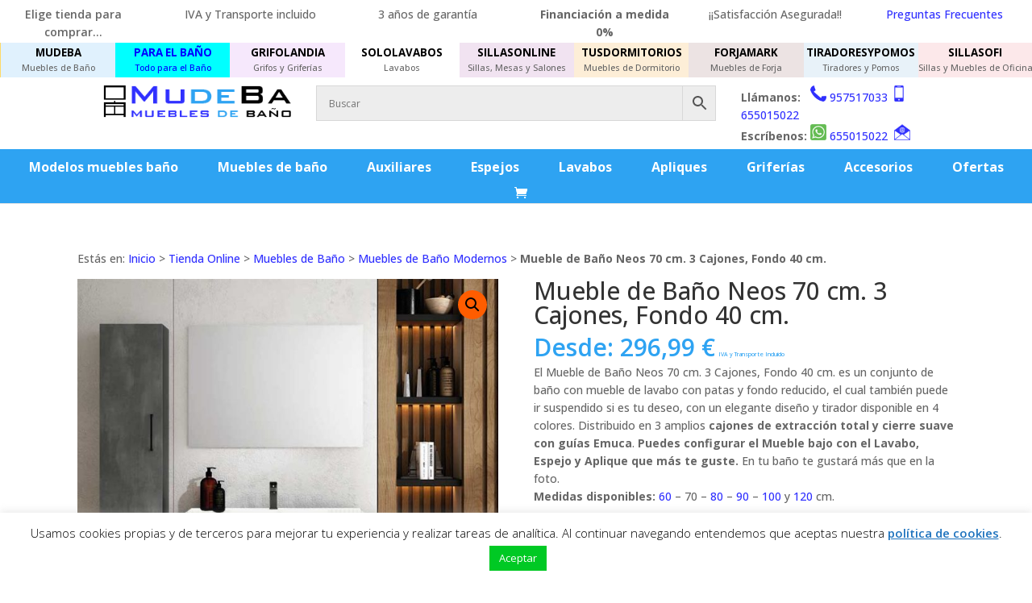

--- FILE ---
content_type: text/html; charset=UTF-8
request_url: https://www.mudeba.com/tienda/muebles-de-bano/muebles-de-bano-modernos/mueble-de-bano-neos-70-cm-3-cajones-fondo-40-cm/
body_size: 77565
content:
<!DOCTYPE html>
<html lang="es">
<head>
	<meta charset="UTF-8" />
<meta http-equiv="X-UA-Compatible" content="IE=edge">
	<link rel="pingback" href="https://www.mudeba.com/xmlrpc.php" />

	<script type="text/javascript">
		document.documentElement.className = 'js';
	</script>

	<meta name='robots' content='index, follow, max-image-preview:large, max-snippet:-1, max-video-preview:-1' />
<script type="text/javascript">
			let jqueryParams=[],jQuery=function(r){return jqueryParams=[...jqueryParams,r],jQuery},$=function(r){return jqueryParams=[...jqueryParams,r],$};window.jQuery=jQuery,window.$=jQuery;let customHeadScripts=!1;jQuery.fn=jQuery.prototype={},$.fn=jQuery.prototype={},jQuery.noConflict=function(r){if(window.jQuery)return jQuery=window.jQuery,$=window.jQuery,customHeadScripts=!0,jQuery.noConflict},jQuery.ready=function(r){jqueryParams=[...jqueryParams,r]},$.ready=function(r){jqueryParams=[...jqueryParams,r]},jQuery.load=function(r){jqueryParams=[...jqueryParams,r]},$.load=function(r){jqueryParams=[...jqueryParams,r]},jQuery.fn.ready=function(r){jqueryParams=[...jqueryParams,r]},$.fn.ready=function(r){jqueryParams=[...jqueryParams,r]};</script>
	<!-- This site is optimized with the Yoast SEO plugin v26.7 - https://yoast.com/wordpress/plugins/seo/ -->
	<title>▷ Mueble de Baño Neos 70 cm. 3 Cajones, Fondo 40 cm. | ENVÍO GRATIS | Mudeba</title>
	<meta name="description" content="▷ Descubre el Mueble de Baño Neos 70 cm. 3 Cajones, Fondo 40 cm. . Te gustará en la foto y te gustará más aún en tu baño. ✅ Entra y cómpralo al mejor precio ✅." />
	<link rel="canonical" href="https://www.mudeba.com/tienda/muebles-de-bano/muebles-de-bano-modernos/mueble-de-bano-neos-70-cm-3-cajones-fondo-40-cm/" />
	<meta property="og:locale" content="es_ES" />
	<meta property="og:type" content="article" />
	<meta property="og:title" content="▷ Mueble de Baño Neos 70 cm. 3 Cajones, Fondo 40 cm. | ENVÍO GRATIS | Mudeba" />
	<meta property="og:description" content="▷ Descubre el Mueble de Baño Neos 70 cm. 3 Cajones, Fondo 40 cm. . Te gustará en la foto y te gustará más aún en tu baño. ✅ Entra y cómpralo al mejor precio ✅." />
	<meta property="og:url" content="https://www.mudeba.com/tienda/muebles-de-bano/muebles-de-bano-modernos/mueble-de-bano-neos-70-cm-3-cajones-fondo-40-cm/" />
	<meta property="og:site_name" content="MUDEBA Muebles de baño" />
	<meta property="article:publisher" content="https://www.facebook.com/mueblesmudeba" />
	<meta property="article:modified_time" content="2025-11-25T18:07:56+00:00" />
	<meta property="og:image" content="https://www.mudeba.com/wp-content/uploads/2022/06/muebles-de-bano-neos-3-cajones.jpg" />
	<meta property="og:image:width" content="760" />
	<meta property="og:image:height" content="760" />
	<meta property="og:image:type" content="image/jpeg" />
	<meta name="twitter:card" content="summary_large_image" />
	<meta name="twitter:site" content="@Mudeba_" />
	<meta name="twitter:label1" content="Tiempo de lectura" />
	<meta name="twitter:data1" content="18 minutos" />
	<script type="application/ld+json" class="yoast-schema-graph">{"@context":"https://schema.org","@graph":[{"@type":"WebPage","@id":"https://www.mudeba.com/tienda/muebles-de-bano/muebles-de-bano-modernos/mueble-de-bano-neos-70-cm-3-cajones-fondo-40-cm/","url":"https://www.mudeba.com/tienda/muebles-de-bano/muebles-de-bano-modernos/mueble-de-bano-neos-70-cm-3-cajones-fondo-40-cm/","name":"▷ Mueble de Baño Neos 70 cm. 3 Cajones, Fondo 40 cm. | ENVÍO GRATIS | Mudeba","isPartOf":{"@id":"https://www.mudeba.com/#website"},"primaryImageOfPage":{"@id":"https://www.mudeba.com/tienda/muebles-de-bano/muebles-de-bano-modernos/mueble-de-bano-neos-70-cm-3-cajones-fondo-40-cm/#primaryimage"},"image":{"@id":"https://www.mudeba.com/tienda/muebles-de-bano/muebles-de-bano-modernos/mueble-de-bano-neos-70-cm-3-cajones-fondo-40-cm/#primaryimage"},"thumbnailUrl":"https://www.mudeba.com/wp-content/uploads/2022/06/muebles-de-bano-neos-3-cajones.jpg","datePublished":"2022-10-18T08:36:17+00:00","dateModified":"2025-11-25T18:07:56+00:00","description":"▷ Descubre el Mueble de Baño Neos 70 cm. 3 Cajones, Fondo 40 cm. . Te gustará en la foto y te gustará más aún en tu baño. ✅ Entra y cómpralo al mejor precio ✅.","breadcrumb":{"@id":"https://www.mudeba.com/tienda/muebles-de-bano/muebles-de-bano-modernos/mueble-de-bano-neos-70-cm-3-cajones-fondo-40-cm/#breadcrumb"},"inLanguage":"es","potentialAction":[{"@type":"ReadAction","target":["https://www.mudeba.com/tienda/muebles-de-bano/muebles-de-bano-modernos/mueble-de-bano-neos-70-cm-3-cajones-fondo-40-cm/"]}]},{"@type":"ImageObject","inLanguage":"es","@id":"https://www.mudeba.com/tienda/muebles-de-bano/muebles-de-bano-modernos/mueble-de-bano-neos-70-cm-3-cajones-fondo-40-cm/#primaryimage","url":"https://www.mudeba.com/wp-content/uploads/2022/06/muebles-de-bano-neos-3-cajones.jpg","contentUrl":"https://www.mudeba.com/wp-content/uploads/2022/06/muebles-de-bano-neos-3-cajones.jpg","width":760,"height":760,"caption":"Muebles de Baño Neos 3 Cajones"},{"@type":"BreadcrumbList","@id":"https://www.mudeba.com/tienda/muebles-de-bano/muebles-de-bano-modernos/mueble-de-bano-neos-70-cm-3-cajones-fondo-40-cm/#breadcrumb","itemListElement":[{"@type":"ListItem","position":1,"name":"Inicio","item":"https://www.mudeba.com/"},{"@type":"ListItem","position":2,"name":"Tienda Online","item":"https://www.mudeba.com/tienda/"},{"@type":"ListItem","position":3,"name":"Muebles de Baño","item":"https://www.mudeba.com/categoria-producto/muebles-de-bano/"},{"@type":"ListItem","position":4,"name":"Muebles de Baño Modernos","item":"https://www.mudeba.com/categoria-producto/muebles-de-bano/muebles-de-bano-modernos/"},{"@type":"ListItem","position":5,"name":"Mueble de Baño Neos 70 cm. 3 Cajones, Fondo 40 cm."}]},{"@type":"WebSite","@id":"https://www.mudeba.com/#website","url":"https://www.mudeba.com/","name":"MUDEBA Muebles de baño","description":"Tienda Online de Muebles de Baño","publisher":{"@id":"https://www.mudeba.com/#organization"},"potentialAction":[{"@type":"SearchAction","target":{"@type":"EntryPoint","urlTemplate":"https://www.mudeba.com/?s={search_term_string}"},"query-input":{"@type":"PropertyValueSpecification","valueRequired":true,"valueName":"search_term_string"}}],"inLanguage":"es"},{"@type":"Organization","@id":"https://www.mudeba.com/#organization","name":"Mudeba","url":"https://www.mudeba.com/","logo":{"@type":"ImageObject","inLanguage":"es","@id":"https://www.mudeba.com/#/schema/logo/image/","url":"https://www.mudeba.com/wp-content/uploads/2018/01/logo-mudeba-muebles-de-bano.png","contentUrl":"https://www.mudeba.com/wp-content/uploads/2018/01/logo-mudeba-muebles-de-bano.png","width":294,"height":50,"caption":"Mudeba"},"image":{"@id":"https://www.mudeba.com/#/schema/logo/image/"},"sameAs":["https://www.facebook.com/mueblesmudeba","https://x.com/Mudeba_"]}]}</script>
	<!-- / Yoast SEO plugin. -->


<link rel='dns-prefetch' href='//fonts.googleapis.com' />
<link rel="alternate" type="application/rss+xml" title="MUDEBA Muebles de baño &raquo; Feed" href="https://www.mudeba.com/feed/" />
<link rel="alternate" type="application/rss+xml" title="MUDEBA Muebles de baño &raquo; Feed de los comentarios" href="https://www.mudeba.com/comments/feed/" />
<link rel="alternate" title="oEmbed (JSON)" type="application/json+oembed" href="https://www.mudeba.com/wp-json/oembed/1.0/embed?url=https%3A%2F%2Fwww.mudeba.com%2Ftienda%2Fmuebles-de-bano%2Fmuebles-de-bano-modernos%2Fmueble-de-bano-neos-70-cm-3-cajones-fondo-40-cm%2F" />
<link rel="alternate" title="oEmbed (XML)" type="text/xml+oembed" href="https://www.mudeba.com/wp-json/oembed/1.0/embed?url=https%3A%2F%2Fwww.mudeba.com%2Ftienda%2Fmuebles-de-bano%2Fmuebles-de-bano-modernos%2Fmueble-de-bano-neos-70-cm-3-cajones-fondo-40-cm%2F&#038;format=xml" />
<meta content="Divi-hijo v.1.0.0" name="generator"/><link data-minify="1" rel='stylesheet' id='aws-divi-css' href='https://www.mudeba.com/wp-content/cache/min/1/wp-content/plugins/advanced-woo-search/includes/modules/divi/divi.css?ver=1768380682' type='text/css' media='all' />
<link data-minify="1" rel='stylesheet' id='cookie-law-info-css' href='https://www.mudeba.com/wp-content/cache/min/1/wp-content/plugins/cookie-law-info/legacy/public/css/cookie-law-info-public.css?ver=1768380682' type='text/css' media='all' />
<link data-minify="1" rel='stylesheet' id='cookie-law-info-gdpr-css' href='https://www.mudeba.com/wp-content/cache/min/1/wp-content/plugins/cookie-law-info/legacy/public/css/cookie-law-info-gdpr.css?ver=1768380682' type='text/css' media='all' />
<link rel='stylesheet' id='photoswipe-css' href='https://www.mudeba.com/wp-content/plugins/woocommerce/assets/css/photoswipe/photoswipe.min.css?ver=10.4.3' type='text/css' media='all' />
<link rel='stylesheet' id='photoswipe-default-skin-css' href='https://www.mudeba.com/wp-content/plugins/woocommerce/assets/css/photoswipe/default-skin/default-skin.min.css?ver=10.4.3' type='text/css' media='all' />
<link data-minify="1" rel='stylesheet' id='woocommerce-layout-css' href='https://www.mudeba.com/wp-content/cache/min/1/wp-content/plugins/woocommerce/assets/css/woocommerce-layout.css?ver=1768380682' type='text/css' media='all' />
<link data-minify="1" rel='stylesheet' id='woocommerce-smallscreen-css' href='https://www.mudeba.com/wp-content/cache/min/1/wp-content/plugins/woocommerce/assets/css/woocommerce-smallscreen.css?ver=1768380682' type='text/css' media='only screen and (max-width: 768px)' />
<link data-minify="1" rel='stylesheet' id='woocommerce-general-css' href='https://www.mudeba.com/wp-content/cache/min/1/wp-content/plugins/woocommerce/assets/css/woocommerce.css?ver=1768380682' type='text/css' media='all' />
<style id='woocommerce-inline-inline-css' type='text/css'>
.woocommerce form .form-row .required { visibility: visible; }
/*# sourceURL=woocommerce-inline-inline-css */
</style>
<link rel='stylesheet' id='aws-style-css' href='https://www.mudeba.com/wp-content/plugins/advanced-woo-search/assets/css/common.min.css?ver=3.51' type='text/css' media='all' />
<link data-minify="1" rel='stylesheet' id='wc-composite-css-css' href='https://www.mudeba.com/wp-content/cache/min/1/wp-content/plugins/woocommerce-composite-products/assets/css/frontend/woocommerce.css?ver=1768380682' type='text/css' media='all' />
<link data-minify="1" rel='stylesheet' id='yith_wcbm_badge_style-css' href='https://www.mudeba.com/wp-content/cache/min/1/wp-content/plugins/yith-woocommerce-badge-management-premium/assets/css/frontend.css?ver=1768380682' type='text/css' media='all' />
<style id='yith_wcbm_badge_style-inline-css' type='text/css'>
.yith-wcbm-badge.yith-wcbm-badge-text.yith-wcbm-badge-58748 {
				top: 0; left: 0; 
				opacity: 100%;
				
				margin: 0px 0px 0px 0px;
				padding: 5px 10px 5px 10px;
				background-color:#000000; border-radius: 10px 10px 10px 10px; width:auto; height:auto;
			}@media only screen and (max-width: 768px) {
							.yith-wcbm-badge.yith-wcbm-badge-text.yith-wcbm-badge-58748{ 
							-ms-transform:  scale(0.5); -webkit-transform:  scale(0.5); transform:  scale(0.5);
							}
						}
				.yith-wcbm-badge.yith-wcbm-badge-text.yith-wcbm-badge-59143 {
				top: 0; left: 0; 
				opacity: 100%;
				
				margin: 0px 0px 0px 0px;
				padding: 5px 5px 5px 5px;
				background-color:#000000; border-radius: 10px 10px 10px 10px; width:auto; height:auto;
			}@media only screen and (max-width: 768px) {
							.yith-wcbm-badge.yith-wcbm-badge-text.yith-wcbm-badge-59143{ 
							-ms-transform:  scale(0.5); -webkit-transform:  scale(0.5); transform:  scale(0.5);
							}
						}
				.yith-wcbm-badge.yith-wcbm-badge-text.yith-wcbm-badge-25859 {
				top: 0; left: 0; 
				opacity: 100%;
				
				margin: 0px 0px 0px 0px;
				padding: 5px 20px 5px 20px;
				background-color:#000000; border-radius: 10px 10px 10px 10px; width:auto; height:auto;
			}@media only screen and (max-width: 768px) {
							.yith-wcbm-badge.yith-wcbm-badge-text.yith-wcbm-badge-25859{ 
							-ms-transform:  scale(0.5); -webkit-transform:  scale(0.5); transform:  scale(0.5);
							}
						}
				.yith-wcbm-badge.yith-wcbm-badge-css.yith-wcbm-badge-58654 {
				bottom: 0; right: 0; 
				opacity: 100%;
				
				margin: 0px 0px 0px 0px;
				padding: 5px 5px 5px 5px;
				
			}@media only screen and (max-width: 768px) {
							.yith-wcbm-badge.yith-wcbm-badge-css.yith-wcbm-badge-58654{ 
							-ms-transform:  scale(0.5); -webkit-transform:  scale(0.5); transform:  scale(0.5);
							}
						}
				.yith-wcbm-badge.yith-wcbm-badge-text.yith-wcbm-badge-24176 {
				top: 0; left: 0; 
				opacity: 100%;
				
				margin: 0px 0px 0px 0px;
				padding: 5px 20px 5px 20px;
				background-color:#ff0000; border-radius: 30px 0px 30px 0px; width:auto; height:auto;
			}.yith-wcbm-badge.yith-wcbm-badge-text.yith-wcbm-badge-24179 {
				top: 0; left: 0; 
				opacity: 100%;
				
				margin: 0px 0px 0px 0px;
				padding: 5px 5px 5px 5px;
				background-color:#ce0707; border-radius: 10px 10px 10px 10px; width:auto; height:auto;
			}@media only screen and (max-width: 768px) {
							.yith-wcbm-badge.yith-wcbm-badge-text.yith-wcbm-badge-24179{ 
							-ms-transform:  scale(0.5); -webkit-transform:  scale(0.5); transform:  scale(0.5);
							}
						}
				.yith-wcbm-badge.yith-wcbm-badge-text.yith-wcbm-badge-59374 {
				top: 0; left: 0; 
				opacity: 100%;
				
				margin: 0px 0px 0px 0px;
				padding: 5px 5px 5px 5px;
				background-color:#ce0707; border-radius: 10px 10px 10px 10px; width:auto; height:auto;
			}@media only screen and (max-width: 768px) {
							.yith-wcbm-badge.yith-wcbm-badge-text.yith-wcbm-badge-59374{ 
							-ms-transform:  scale(0.5); -webkit-transform:  scale(0.5); transform:  scale(0.5);
							}
						}
				.yith-wcbm-badge.yith-wcbm-badge-text.yith-wcbm-badge-59370 {
				top: 0; left: 0; 
				opacity: 100%;
				
				margin: 0px 0px 0px 0px;
				padding: 5px 5px 5px 5px;
				background-color:#ce0707; border-radius: 10px 10px 10px 10px; width:auto; height:auto;
			}@media only screen and (max-width: 768px) {
							.yith-wcbm-badge.yith-wcbm-badge-text.yith-wcbm-badge-59370{ 
							-ms-transform:  scale(0.5); -webkit-transform:  scale(0.5); transform:  scale(0.5);
							}
						}
				.yith-wcbm-badge.yith-wcbm-badge-text.yith-wcbm-badge-59369 {
				top: 0; left: 0; 
				opacity: 100%;
				
				margin: 0px 0px 0px 0px;
				padding: 5px 5px 5px 5px;
				background-color:#ce0707; border-radius: 10px 10px 10px 10px; width:auto; height:auto;
			}@media only screen and (max-width: 768px) {
							.yith-wcbm-badge.yith-wcbm-badge-text.yith-wcbm-badge-59369{ 
							-ms-transform:  scale(0.5); -webkit-transform:  scale(0.5); transform:  scale(0.5);
							}
						}
				.yith-wcbm-badge.yith-wcbm-badge-text.yith-wcbm-badge-59951 {
				top: 0; left: 0; 
				opacity: 100%;
				
				margin: 0px 0px 0px 0px;
				padding: 5px 5px 5px 5px;
				background-color:#ce0707; border-radius: 10px 10px 10px 10px; width:auto; height:auto;
			}@media only screen and (max-width: 768px) {
							.yith-wcbm-badge.yith-wcbm-badge-text.yith-wcbm-badge-59951{ 
							-ms-transform:  scale(0.5); -webkit-transform:  scale(0.5); transform:  scale(0.5);
							}
						}
				.yith-wcbm-badge.yith-wcbm-badge-text.yith-wcbm-badge-59440 {
				top: 0; left: 0; 
				opacity: 100%;
				
				margin: 0px 0px 0px 0px;
				padding: 5px 5px 5px 5px;
				background-color:#ce0707; border-radius: 10px 10px 10px 10px; width:auto; height:auto;
			}@media only screen and (max-width: 768px) {
							.yith-wcbm-badge.yith-wcbm-badge-text.yith-wcbm-badge-59440{ 
							-ms-transform:  scale(0.5); -webkit-transform:  scale(0.5); transform:  scale(0.5);
							}
						}
				.yith-wcbm-badge.yith-wcbm-badge-text.yith-wcbm-badge-59367 {
				top: 0; left: 0; 
				opacity: 100%;
				
				margin: 0px 0px 0px 0px;
				padding: 5px 5px 5px 5px;
				background-color:#ce0707; border-radius: 10px 10px 10px 10px; width:auto; height:auto;
			}@media only screen and (max-width: 768px) {
							.yith-wcbm-badge.yith-wcbm-badge-text.yith-wcbm-badge-59367{ 
							-ms-transform:  scale(0.5); -webkit-transform:  scale(0.5); transform:  scale(0.5);
							}
						}
				.yith-wcbm-badge.yith-wcbm-badge-text.yith-wcbm-badge-60108 {
				top: 0; left: 0; 
				opacity: 100%;
				
				margin: 0px 0px 0px 0px;
				padding: 5px 5px 5px 5px;
				background-color:#ce0707; border-radius: 10px 10px 10px 10px; width:auto; height:auto;
			}@media only screen and (max-width: 768px) {
							.yith-wcbm-badge.yith-wcbm-badge-text.yith-wcbm-badge-60108{ 
							-ms-transform:  scale(0.5); -webkit-transform:  scale(0.5); transform:  scale(0.5);
							}
						}
				.yith-wcbm-badge.yith-wcbm-badge-text.yith-wcbm-badge-59373 {
				top: 0; left: 0; 
				opacity: 100%;
				
				margin: 0px 0px 0px 0px;
				padding: 5px 5px 5px 5px;
				background-color:#ce0707; border-radius: 10px 10px 10px 10px; width:auto; height:auto;
			}@media only screen and (max-width: 768px) {
							.yith-wcbm-badge.yith-wcbm-badge-text.yith-wcbm-badge-59373{ 
							-ms-transform:  scale(0.5); -webkit-transform:  scale(0.5); transform:  scale(0.5);
							}
						}
				.yith-wcbm-badge.yith-wcbm-badge-text.yith-wcbm-badge-59372 {
				top: 0; left: 0; 
				opacity: 100%;
				
				margin: 0px 0px 0px 0px;
				padding: 5px 5px 5px 5px;
				background-color:#ce0707; border-radius: 10px 10px 10px 10px; width:auto; height:auto;
			}@media only screen and (max-width: 768px) {
							.yith-wcbm-badge.yith-wcbm-badge-text.yith-wcbm-badge-59372{ 
							-ms-transform:  scale(0.5); -webkit-transform:  scale(0.5); transform:  scale(0.5);
							}
						}
				.yith-wcbm-badge.yith-wcbm-badge-text.yith-wcbm-badge-59371 {
				top: 0; left: 0; 
				opacity: 100%;
				
				margin: 0px 0px 0px 0px;
				padding: 5px 5px 5px 5px;
				background-color:#ce0707; border-radius: 10px 10px 10px 10px; width:auto; height:auto;
			}@media only screen and (max-width: 768px) {
							.yith-wcbm-badge.yith-wcbm-badge-text.yith-wcbm-badge-59371{ 
							-ms-transform:  scale(0.5); -webkit-transform:  scale(0.5); transform:  scale(0.5);
							}
						}
				.yith-wcbm-badge.yith-wcbm-badge-text.yith-wcbm-badge-58789 {
				top: 0; left: 0; 
				opacity: 100%;
				
				margin: 0px 0px 0px 0px;
				padding: 5px 20px 5px 20px;
				background-color:#82fd24; border-radius: 30px 0px 30px 0px; width:auto; height:auto;
			}.yith-wcbm-badge.yith-wcbm-badge-text.yith-wcbm-badge-24180 {
				top: 0; left: 0; 
				opacity: 100%;
				
				margin: 0px 0px 0px 0px;
				padding: 5px 20px 5px 20px;
				background-color:#2ea3f2; border-radius: 30px 0px 30px 0px; width:auto; height:auto;
			}
/*# sourceURL=yith_wcbm_badge_style-inline-css */
</style>
<link data-minify="1" rel='stylesheet' id='yith-gfont-open-sans-css' href='https://www.mudeba.com/wp-content/cache/min/1/wp-content/plugins/yith-woocommerce-badge-management-premium/assets/fonts/open-sans/style.css?ver=1768380682' type='text/css' media='all' />
<style id='divi-style-parent-inline-inline-css' type='text/css'>
/*!
Theme Name: Divi
Theme URI: http://www.elegantthemes.com/gallery/divi/
Version: 4.27.5
Description: Smart. Flexible. Beautiful. Divi is the most powerful theme in our collection.
Author: Elegant Themes
Author URI: http://www.elegantthemes.com
License: GNU General Public License v2
License URI: http://www.gnu.org/licenses/gpl-2.0.html
*/

a,abbr,acronym,address,applet,b,big,blockquote,body,center,cite,code,dd,del,dfn,div,dl,dt,em,fieldset,font,form,h1,h2,h3,h4,h5,h6,html,i,iframe,img,ins,kbd,label,legend,li,object,ol,p,pre,q,s,samp,small,span,strike,strong,sub,sup,tt,u,ul,var{margin:0;padding:0;border:0;outline:0;font-size:100%;-ms-text-size-adjust:100%;-webkit-text-size-adjust:100%;vertical-align:baseline;background:transparent}body{line-height:1}ol,ul{list-style:none}blockquote,q{quotes:none}blockquote:after,blockquote:before,q:after,q:before{content:"";content:none}blockquote{margin:20px 0 30px;border-left:5px solid;padding-left:20px}:focus{outline:0}del{text-decoration:line-through}pre{overflow:auto;padding:10px}figure{margin:0}table{border-collapse:collapse;border-spacing:0}article,aside,footer,header,hgroup,nav,section{display:block}body{font-family:Open Sans,Arial,sans-serif;font-size:14px;color:#666;background-color:#fff;line-height:1.7em;font-weight:500;-webkit-font-smoothing:antialiased;-moz-osx-font-smoothing:grayscale}body.page-template-page-template-blank-php #page-container{padding-top:0!important}body.et_cover_background{background-size:cover!important;background-position:top!important;background-repeat:no-repeat!important;background-attachment:fixed}a{color:#2ea3f2}a,a:hover{text-decoration:none}p{padding-bottom:1em}p:not(.has-background):last-of-type{padding-bottom:0}p.et_normal_padding{padding-bottom:1em}strong{font-weight:700}cite,em,i{font-style:italic}code,pre{font-family:Courier New,monospace;margin-bottom:10px}ins{text-decoration:none}sub,sup{height:0;line-height:1;position:relative;vertical-align:baseline}sup{bottom:.8em}sub{top:.3em}dl{margin:0 0 1.5em}dl dt{font-weight:700}dd{margin-left:1.5em}blockquote p{padding-bottom:0}embed,iframe,object,video{max-width:100%}h1,h2,h3,h4,h5,h6{color:#333;padding-bottom:10px;line-height:1em;font-weight:500}h1 a,h2 a,h3 a,h4 a,h5 a,h6 a{color:inherit}h1{font-size:30px}h2{font-size:26px}h3{font-size:22px}h4{font-size:18px}h5{font-size:16px}h6{font-size:14px}input{-webkit-appearance:none}input[type=checkbox]{-webkit-appearance:checkbox}input[type=radio]{-webkit-appearance:radio}input.text,input.title,input[type=email],input[type=password],input[type=tel],input[type=text],select,textarea{background-color:#fff;border:1px solid #bbb;padding:2px;color:#4e4e4e}input.text:focus,input.title:focus,input[type=text]:focus,select:focus,textarea:focus{border-color:#2d3940;color:#3e3e3e}input.text,input.title,input[type=text],select,textarea{margin:0}textarea{padding:4px}button,input,select,textarea{font-family:inherit}img{max-width:100%;height:auto}.clearfix:after{visibility:hidden;display:block;font-size:0;content:" ";clear:both;height:0}.clear{clear:both}br.clear{margin:0;padding:0}.pagination{clear:both}#et_search_icon:hover,.et-social-icon a:hover,.et_password_protected_form .et_submit_button,.form-submit .et_pb_buttontton.alt.disabled,.nav-single a,.posted_in a{color:#2ea3f2}.et-search-form,blockquote{border-color:#2ea3f2}#main-content{background-color:#fff}.container{width:80%;max-width:1080px;margin:auto;position:relative}body:not(.et-tb) #main-content .container,body:not(.et-tb-has-header) #main-content .container{padding-top:58px}.et_full_width_page #main-content .container:before{display:none}.main_title{margin-bottom:20px}.et_password_protected_form .et_submit_button:hover,.form-submit .et_pb_button:hover{background:rgba(0,0,0,.05)}.et_button_icon_visible .et_pb_button{padding-right:2em;padding-left:.7em}.et_button_icon_visible .et_pb_button:after{opacity:1;margin-left:0}.et_button_left .et_pb_button:hover:after{left:.15em}.et_button_left .et_pb_button:after{margin-left:0;left:1em}.et_button_icon_visible.et_button_left .et_pb_button,.et_button_left .et_pb_button:hover,.et_button_left .et_pb_module .et_pb_button:hover{padding-left:2em;padding-right:.7em}.et_button_icon_visible.et_button_left .et_pb_button:after,.et_button_left .et_pb_button:hover:after{left:.15em}.et_password_protected_form .et_submit_button:hover,.form-submit .et_pb_button:hover{padding:.3em 1em}.et_button_no_icon .et_pb_button:after{display:none}.et_button_no_icon.et_button_icon_visible.et_button_left .et_pb_button,.et_button_no_icon.et_button_left .et_pb_button:hover,.et_button_no_icon .et_pb_button,.et_button_no_icon .et_pb_button:hover{padding:.3em 1em!important}.et_button_custom_icon .et_pb_button:after{line-height:1.7em}.et_button_custom_icon.et_button_icon_visible .et_pb_button:after,.et_button_custom_icon .et_pb_button:hover:after{margin-left:.3em}#left-area .post_format-post-format-gallery .wp-block-gallery:first-of-type{padding:0;margin-bottom:-16px}.entry-content table:not(.variations){border:1px solid #eee;margin:0 0 15px;text-align:left;width:100%}.entry-content thead th,.entry-content tr th{color:#555;font-weight:700;padding:9px 24px}.entry-content tr td{border-top:1px solid #eee;padding:6px 24px}#left-area ul,.entry-content ul,.et-l--body ul,.et-l--footer ul,.et-l--header ul{list-style-type:disc;padding:0 0 23px 1em;line-height:26px}#left-area ol,.entry-content ol,.et-l--body ol,.et-l--footer ol,.et-l--header ol{list-style-type:decimal;list-style-position:inside;padding:0 0 23px;line-height:26px}#left-area ul li ul,.entry-content ul li ol{padding:2px 0 2px 20px}#left-area ol li ul,.entry-content ol li ol,.et-l--body ol li ol,.et-l--footer ol li ol,.et-l--header ol li ol{padding:2px 0 2px 35px}#left-area ul.wp-block-gallery{display:-webkit-box;display:-ms-flexbox;display:flex;-ms-flex-wrap:wrap;flex-wrap:wrap;list-style-type:none;padding:0}#left-area ul.products{padding:0!important;line-height:1.7!important;list-style:none!important}.gallery-item a{display:block}.gallery-caption,.gallery-item a{width:90%}#wpadminbar{z-index:100001}#left-area .post-meta{font-size:14px;padding-bottom:15px}#left-area .post-meta a{text-decoration:none;color:#666}#left-area .et_featured_image{padding-bottom:7px}.single .post{padding-bottom:25px}body.single .et_audio_content{margin-bottom:-6px}.nav-single a{text-decoration:none;color:#2ea3f2;font-size:14px;font-weight:400}.nav-previous{float:left}.nav-next{float:right}.et_password_protected_form p input{background-color:#eee;border:none!important;width:100%!important;border-radius:0!important;font-size:14px;color:#999!important;padding:16px!important;-webkit-box-sizing:border-box;box-sizing:border-box}.et_password_protected_form label{display:none}.et_password_protected_form .et_submit_button{font-family:inherit;display:block;float:right;margin:8px auto 0;cursor:pointer}.post-password-required p.nocomments.container{max-width:100%}.post-password-required p.nocomments.container:before{display:none}.aligncenter,div.post .new-post .aligncenter{display:block;margin-left:auto;margin-right:auto}.wp-caption{border:1px solid #ddd;text-align:center;background-color:#f3f3f3;margin-bottom:10px;max-width:96%;padding:8px}.wp-caption.alignleft{margin:0 30px 20px 0}.wp-caption.alignright{margin:0 0 20px 30px}.wp-caption img{margin:0;padding:0;border:0}.wp-caption p.wp-caption-text{font-size:12px;padding:0 4px 5px;margin:0}.alignright{float:right}.alignleft{float:left}img.alignleft{display:inline;float:left;margin-right:15px}img.alignright{display:inline;float:right;margin-left:15px}.page.et_pb_pagebuilder_layout #main-content{background-color:transparent}body #main-content .et_builder_inner_content>h1,body #main-content .et_builder_inner_content>h2,body #main-content .et_builder_inner_content>h3,body #main-content .et_builder_inner_content>h4,body #main-content .et_builder_inner_content>h5,body #main-content .et_builder_inner_content>h6{line-height:1.4em}body #main-content .et_builder_inner_content>p{line-height:1.7em}.wp-block-pullquote{margin:20px 0 30px}.wp-block-pullquote.has-background blockquote{border-left:none}.wp-block-group.has-background{padding:1.5em 1.5em .5em}@media (min-width:981px){#left-area{width:79.125%;padding-bottom:23px}#main-content .container:before{content:"";position:absolute;top:0;height:100%;width:1px;background-color:#e2e2e2}.et_full_width_page #left-area,.et_no_sidebar #left-area{float:none;width:100%!important}.et_full_width_page #left-area{padding-bottom:0}.et_no_sidebar #main-content .container:before{display:none}}@media (max-width:980px){#page-container{padding-top:80px}.et-tb #page-container,.et-tb-has-header #page-container{padding-top:0!important}#left-area,#sidebar{width:100%!important}#main-content .container:before{display:none!important}.et_full_width_page .et_gallery_item:nth-child(4n+1){clear:none}}@media print{#page-container{padding-top:0!important}}#wp-admin-bar-et-use-visual-builder a:before{font-family:ETmodules!important;content:"\e625";font-size:30px!important;width:28px;margin-top:-3px;color:#974df3!important}#wp-admin-bar-et-use-visual-builder:hover a:before{color:#fff!important}#wp-admin-bar-et-use-visual-builder:hover a,#wp-admin-bar-et-use-visual-builder a:hover{transition:background-color .5s ease;-webkit-transition:background-color .5s ease;-moz-transition:background-color .5s ease;background-color:#7e3bd0!important;color:#fff!important}* html .clearfix,:first-child+html .clearfix{zoom:1}.iphone .et_pb_section_video_bg video::-webkit-media-controls-start-playback-button{display:none!important;-webkit-appearance:none}.et_mobile_device .et_pb_section_parallax .et_pb_parallax_css{background-attachment:scroll}.et-social-facebook a.icon:before{content:"\e093"}.et-social-twitter a.icon:before{content:"\e094"}.et-social-google-plus a.icon:before{content:"\e096"}.et-social-instagram a.icon:before{content:"\e09a"}.et-social-rss a.icon:before{content:"\e09e"}.ai1ec-single-event:after{content:" ";display:table;clear:both}.evcal_event_details .evcal_evdata_cell .eventon_details_shading_bot.eventon_details_shading_bot{z-index:3}.wp-block-divi-layout{margin-bottom:1em}*{-webkit-box-sizing:border-box;box-sizing:border-box}#et-info-email:before,#et-info-phone:before,#et_search_icon:before,.comment-reply-link:after,.et-cart-info span:before,.et-pb-arrow-next:before,.et-pb-arrow-prev:before,.et-social-icon a:before,.et_audio_container .mejs-playpause-button button:before,.et_audio_container .mejs-volume-button button:before,.et_overlay:before,.et_password_protected_form .et_submit_button:after,.et_pb_button:after,.et_pb_contact_reset:after,.et_pb_contact_submit:after,.et_pb_font_icon:before,.et_pb_newsletter_button:after,.et_pb_pricing_table_button:after,.et_pb_promo_button:after,.et_pb_testimonial:before,.et_pb_toggle_title:before,.form-submit .et_pb_button:after,.mobile_menu_bar:before,a.et_pb_more_button:after{font-family:ETmodules!important;speak:none;font-style:normal;font-weight:400;-webkit-font-feature-settings:normal;font-feature-settings:normal;font-variant:normal;text-transform:none;line-height:1;-webkit-font-smoothing:antialiased;-moz-osx-font-smoothing:grayscale;text-shadow:0 0;direction:ltr}.et-pb-icon,.et_pb_custom_button_icon.et_pb_button:after,.et_pb_login .et_pb_custom_button_icon.et_pb_button:after,.et_pb_woo_custom_button_icon .button.et_pb_custom_button_icon.et_pb_button:after,.et_pb_woo_custom_button_icon .button.et_pb_custom_button_icon.et_pb_button:hover:after{content:attr(data-icon)}.et-pb-icon{font-family:ETmodules;speak:none;font-weight:400;-webkit-font-feature-settings:normal;font-feature-settings:normal;font-variant:normal;text-transform:none;line-height:1;-webkit-font-smoothing:antialiased;font-size:96px;font-style:normal;display:inline-block;-webkit-box-sizing:border-box;box-sizing:border-box;direction:ltr}#et-ajax-saving{display:none;-webkit-transition:background .3s,-webkit-box-shadow .3s;transition:background .3s,-webkit-box-shadow .3s;transition:background .3s,box-shadow .3s;transition:background .3s,box-shadow .3s,-webkit-box-shadow .3s;-webkit-box-shadow:rgba(0,139,219,.247059) 0 0 60px;box-shadow:0 0 60px rgba(0,139,219,.247059);position:fixed;top:50%;left:50%;width:50px;height:50px;background:#fff;border-radius:50px;margin:-25px 0 0 -25px;z-index:999999;text-align:center}#et-ajax-saving img{margin:9px}.et-safe-mode-indicator,.et-safe-mode-indicator:focus,.et-safe-mode-indicator:hover{-webkit-box-shadow:0 5px 10px rgba(41,196,169,.15);box-shadow:0 5px 10px rgba(41,196,169,.15);background:#29c4a9;color:#fff;font-size:14px;font-weight:600;padding:12px;line-height:16px;border-radius:3px;position:fixed;bottom:30px;right:30px;z-index:999999;text-decoration:none;font-family:Open Sans,sans-serif;-webkit-font-smoothing:antialiased;-moz-osx-font-smoothing:grayscale}.et_pb_button{font-size:20px;font-weight:500;padding:.3em 1em;line-height:1.7em!important;background-color:transparent;background-size:cover;background-position:50%;background-repeat:no-repeat;border:2px solid;border-radius:3px;-webkit-transition-duration:.2s;transition-duration:.2s;-webkit-transition-property:all!important;transition-property:all!important}.et_pb_button,.et_pb_button_inner{position:relative}.et_pb_button:hover,.et_pb_module .et_pb_button:hover{border:2px solid transparent;padding:.3em 2em .3em .7em}.et_pb_button:hover{background-color:hsla(0,0%,100%,.2)}.et_pb_bg_layout_light.et_pb_button:hover,.et_pb_bg_layout_light .et_pb_button:hover{background-color:rgba(0,0,0,.05)}.et_pb_button:after,.et_pb_button:before{font-size:32px;line-height:1em;content:"\35";opacity:0;position:absolute;margin-left:-1em;-webkit-transition:all .2s;transition:all .2s;text-transform:none;-webkit-font-feature-settings:"kern" off;font-feature-settings:"kern" off;font-variant:none;font-style:normal;font-weight:400;text-shadow:none}.et_pb_button.et_hover_enabled:hover:after,.et_pb_button.et_pb_hovered:hover:after{-webkit-transition:none!important;transition:none!important}.et_pb_button:before{display:none}.et_pb_button:hover:after{opacity:1;margin-left:0}.et-db #et-boc .et-l h1 a,.et-db #et-boc .et-l h2 a,.et-db #et-boc .et-l h3 a,.et-db #et-boc .et-l h4 a,.et-db #et-boc .et-l h5 a,.et-db #et-boc .et-l h6 a{color:inherit}.et-db #et-boc .et-l.et-l--header .et_builder_inner_content{z-index:2}.et-db #et-boc .et-l *{-webkit-box-sizing:border-box;box-sizing:border-box}.et-db #et-boc .et-l #et-info-email:before,.et-db #et-boc .et-l #et-info-phone:before,.et-db #et-boc .et-l #et_search_icon:before,.et-db #et-boc .et-l .comment-reply-link:after,.et-db #et-boc .et-l .et-cart-info span:before,.et-db #et-boc .et-l .et-pb-arrow-next:before,.et-db #et-boc .et-l .et-pb-arrow-prev:before,.et-db #et-boc .et-l .et-social-icon a:before,.et-db #et-boc .et-l .et_audio_container .mejs-playpause-button button:before,.et-db #et-boc .et-l .et_audio_container .mejs-volume-button button:before,.et-db #et-boc .et-l .et_overlay:before,.et-db #et-boc .et-l .et_password_protected_form .et_submit_button:after,.et-db #et-boc .et-l .et_pb_button:after,.et-db #et-boc .et-l .et_pb_contact_reset:after,.et-db #et-boc .et-l .et_pb_contact_submit:after,.et-db #et-boc .et-l .et_pb_font_icon:before,.et-db #et-boc .et-l .et_pb_newsletter_button:after,.et-db #et-boc .et-l .et_pb_pricing_table_button:after,.et-db #et-boc .et-l .et_pb_promo_button:after,.et-db #et-boc .et-l .et_pb_testimonial:before,.et-db #et-boc .et-l .et_pb_toggle_title:before,.et-db #et-boc .et-l .form-submit .et_pb_button:after,.et-db #et-boc .et-l .mobile_menu_bar:before,.et-db #et-boc .et-l a.et_pb_more_button:after{font-family:ETmodules!important;speak:none;font-style:normal;font-weight:400;-webkit-font-feature-settings:normal;font-feature-settings:normal;font-variant:normal;text-transform:none;line-height:1;-webkit-font-smoothing:antialiased;-moz-osx-font-smoothing:grayscale;text-shadow:0 0;direction:ltr}.et-db #et-boc .et-l .et_pb_custom_button_icon.et_pb_button:after,.et-db #et-boc .et-l .et_pb_login .et_pb_custom_button_icon.et_pb_button:after,.et-db #et-boc .et-l .et_pb_woo_custom_button_icon .button.et_pb_custom_button_icon.et_pb_button:after,.et-db #et-boc .et-l .et_pb_woo_custom_button_icon .button.et_pb_custom_button_icon.et_pb_button:hover:after{content:attr(data-icon)}.et-db #et-boc .et-l .et-pb-icon{font-family:ETmodules;content:attr(data-icon);speak:none;font-weight:400;-webkit-font-feature-settings:normal;font-feature-settings:normal;font-variant:normal;text-transform:none;line-height:1;-webkit-font-smoothing:antialiased;font-size:96px;font-style:normal;display:inline-block;-webkit-box-sizing:border-box;box-sizing:border-box;direction:ltr}.et-db #et-boc .et-l #et-ajax-saving{display:none;-webkit-transition:background .3s,-webkit-box-shadow .3s;transition:background .3s,-webkit-box-shadow .3s;transition:background .3s,box-shadow .3s;transition:background .3s,box-shadow .3s,-webkit-box-shadow .3s;-webkit-box-shadow:rgba(0,139,219,.247059) 0 0 60px;box-shadow:0 0 60px rgba(0,139,219,.247059);position:fixed;top:50%;left:50%;width:50px;height:50px;background:#fff;border-radius:50px;margin:-25px 0 0 -25px;z-index:999999;text-align:center}.et-db #et-boc .et-l #et-ajax-saving img{margin:9px}.et-db #et-boc .et-l .et-safe-mode-indicator,.et-db #et-boc .et-l .et-safe-mode-indicator:focus,.et-db #et-boc .et-l .et-safe-mode-indicator:hover{-webkit-box-shadow:0 5px 10px rgba(41,196,169,.15);box-shadow:0 5px 10px rgba(41,196,169,.15);background:#29c4a9;color:#fff;font-size:14px;font-weight:600;padding:12px;line-height:16px;border-radius:3px;position:fixed;bottom:30px;right:30px;z-index:999999;text-decoration:none;font-family:Open Sans,sans-serif;-webkit-font-smoothing:antialiased;-moz-osx-font-smoothing:grayscale}.et-db #et-boc .et-l .et_pb_button{font-size:20px;font-weight:500;padding:.3em 1em;line-height:1.7em!important;background-color:transparent;background-size:cover;background-position:50%;background-repeat:no-repeat;position:relative;border:2px solid;border-radius:3px;-webkit-transition-duration:.2s;transition-duration:.2s;-webkit-transition-property:all!important;transition-property:all!important}.et-db #et-boc .et-l .et_pb_button_inner{position:relative}.et-db #et-boc .et-l .et_pb_button:hover,.et-db #et-boc .et-l .et_pb_module .et_pb_button:hover{border:2px solid transparent;padding:.3em 2em .3em .7em}.et-db #et-boc .et-l .et_pb_button:hover{background-color:hsla(0,0%,100%,.2)}.et-db #et-boc .et-l .et_pb_bg_layout_light.et_pb_button:hover,.et-db #et-boc .et-l .et_pb_bg_layout_light .et_pb_button:hover{background-color:rgba(0,0,0,.05)}.et-db #et-boc .et-l .et_pb_button:after,.et-db #et-boc .et-l .et_pb_button:before{font-size:32px;line-height:1em;content:"\35";opacity:0;position:absolute;margin-left:-1em;-webkit-transition:all .2s;transition:all .2s;text-transform:none;-webkit-font-feature-settings:"kern" off;font-feature-settings:"kern" off;font-variant:none;font-style:normal;font-weight:400;text-shadow:none}.et-db #et-boc .et-l .et_pb_button.et_hover_enabled:hover:after,.et-db #et-boc .et-l .et_pb_button.et_pb_hovered:hover:after{-webkit-transition:none!important;transition:none!important}.et-db #et-boc .et-l .et_pb_button:before{display:none}.et-db #et-boc .et-l .et_pb_button:hover:after{opacity:1;margin-left:0}.et-db #et-boc .et-l .et_pb_column_1_3 h1,.et-db #et-boc .et-l .et_pb_column_1_4 h1,.et-db #et-boc .et-l .et_pb_column_1_5 h1,.et-db #et-boc .et-l .et_pb_column_1_6 h1,.et-db #et-boc .et-l .et_pb_column_2_5 h1{font-size:26px}.et-db #et-boc .et-l .et_pb_column_1_3 h2,.et-db #et-boc .et-l .et_pb_column_1_4 h2,.et-db #et-boc .et-l .et_pb_column_1_5 h2,.et-db #et-boc .et-l .et_pb_column_1_6 h2,.et-db #et-boc .et-l .et_pb_column_2_5 h2{font-size:23px}.et-db #et-boc .et-l .et_pb_column_1_3 h3,.et-db #et-boc .et-l .et_pb_column_1_4 h3,.et-db #et-boc .et-l .et_pb_column_1_5 h3,.et-db #et-boc .et-l .et_pb_column_1_6 h3,.et-db #et-boc .et-l .et_pb_column_2_5 h3{font-size:20px}.et-db #et-boc .et-l .et_pb_column_1_3 h4,.et-db #et-boc .et-l .et_pb_column_1_4 h4,.et-db #et-boc .et-l .et_pb_column_1_5 h4,.et-db #et-boc .et-l .et_pb_column_1_6 h4,.et-db #et-boc .et-l .et_pb_column_2_5 h4{font-size:18px}.et-db #et-boc .et-l .et_pb_column_1_3 h5,.et-db #et-boc .et-l .et_pb_column_1_4 h5,.et-db #et-boc .et-l .et_pb_column_1_5 h5,.et-db #et-boc .et-l .et_pb_column_1_6 h5,.et-db #et-boc .et-l .et_pb_column_2_5 h5{font-size:16px}.et-db #et-boc .et-l .et_pb_column_1_3 h6,.et-db #et-boc .et-l .et_pb_column_1_4 h6,.et-db #et-boc .et-l .et_pb_column_1_5 h6,.et-db #et-boc .et-l .et_pb_column_1_6 h6,.et-db #et-boc .et-l .et_pb_column_2_5 h6{font-size:15px}.et-db #et-boc .et-l .et_pb_bg_layout_dark,.et-db #et-boc .et-l .et_pb_bg_layout_dark h1,.et-db #et-boc .et-l .et_pb_bg_layout_dark h2,.et-db #et-boc .et-l .et_pb_bg_layout_dark h3,.et-db #et-boc .et-l .et_pb_bg_layout_dark h4,.et-db #et-boc .et-l .et_pb_bg_layout_dark h5,.et-db #et-boc .et-l .et_pb_bg_layout_dark h6{color:#fff!important}.et-db #et-boc .et-l .et_pb_module.et_pb_text_align_left{text-align:left}.et-db #et-boc .et-l .et_pb_module.et_pb_text_align_center{text-align:center}.et-db #et-boc .et-l .et_pb_module.et_pb_text_align_right{text-align:right}.et-db #et-boc .et-l .et_pb_module.et_pb_text_align_justified{text-align:justify}.et-db #et-boc .et-l .clearfix:after{visibility:hidden;display:block;font-size:0;content:" ";clear:both;height:0}.et-db #et-boc .et-l .et_pb_bg_layout_light .et_pb_more_button{color:#2ea3f2}.et-db #et-boc .et-l .et_builder_inner_content{position:relative;z-index:1}header .et-db #et-boc .et-l .et_builder_inner_content{z-index:2}.et-db #et-boc .et-l .et_pb_css_mix_blend_mode_passthrough{mix-blend-mode:unset!important}.et-db #et-boc .et-l .et_pb_image_container{margin:-20px -20px 29px}.et-db #et-boc .et-l .et_pb_module_inner{position:relative}.et-db #et-boc .et-l .et_hover_enabled_preview{z-index:2}.et-db #et-boc .et-l .et_hover_enabled:hover{position:relative;z-index:2}.et-db #et-boc .et-l .et_pb_all_tabs,.et-db #et-boc .et-l .et_pb_module,.et-db #et-boc .et-l .et_pb_posts_nav a,.et-db #et-boc .et-l .et_pb_tab,.et-db #et-boc .et-l .et_pb_with_background{position:relative;background-size:cover;background-position:50%;background-repeat:no-repeat}.et-db #et-boc .et-l .et_pb_background_mask,.et-db #et-boc .et-l .et_pb_background_pattern{bottom:0;left:0;position:absolute;right:0;top:0}.et-db #et-boc .et-l .et_pb_background_mask{background-size:calc(100% + 2px) calc(100% + 2px);background-repeat:no-repeat;background-position:50%;overflow:hidden}.et-db #et-boc .et-l .et_pb_background_pattern{background-position:0 0;background-repeat:repeat}.et-db #et-boc .et-l .et_pb_with_border{position:relative;border:0 solid #333}.et-db #et-boc .et-l .post-password-required .et_pb_row{padding:0;width:100%}.et-db #et-boc .et-l .post-password-required .et_password_protected_form{min-height:0}body.et_pb_pagebuilder_layout.et_pb_show_title .et-db #et-boc .et-l .post-password-required .et_password_protected_form h1,body:not(.et_pb_pagebuilder_layout) .et-db #et-boc .et-l .post-password-required .et_password_protected_form h1{display:none}.et-db #et-boc .et-l .et_pb_no_bg{padding:0!important}.et-db #et-boc .et-l .et_overlay.et_pb_inline_icon:before,.et-db #et-boc .et-l .et_pb_inline_icon:before{content:attr(data-icon)}.et-db #et-boc .et-l .et_pb_more_button{color:inherit;text-shadow:none;text-decoration:none;display:inline-block;margin-top:20px}.et-db #et-boc .et-l .et_parallax_bg_wrap{overflow:hidden;position:absolute;top:0;right:0;bottom:0;left:0}.et-db #et-boc .et-l .et_parallax_bg{background-repeat:no-repeat;background-position:top;background-size:cover;position:absolute;bottom:0;left:0;width:100%;height:100%;display:block}.et-db #et-boc .et-l .et_parallax_bg.et_parallax_bg__hover,.et-db #et-boc .et-l .et_parallax_bg.et_parallax_bg_phone,.et-db #et-boc .et-l .et_parallax_bg.et_parallax_bg_tablet,.et-db #et-boc .et-l .et_parallax_gradient.et_parallax_gradient__hover,.et-db #et-boc .et-l .et_parallax_gradient.et_parallax_gradient_phone,.et-db #et-boc .et-l .et_parallax_gradient.et_parallax_gradient_tablet,.et-db #et-boc .et-l .et_pb_section_parallax_hover:hover .et_parallax_bg:not(.et_parallax_bg__hover),.et-db #et-boc .et-l .et_pb_section_parallax_hover:hover .et_parallax_gradient:not(.et_parallax_gradient__hover){display:none}.et-db #et-boc .et-l .et_pb_section_parallax_hover:hover .et_parallax_bg.et_parallax_bg__hover,.et-db #et-boc .et-l .et_pb_section_parallax_hover:hover .et_parallax_gradient.et_parallax_gradient__hover{display:block}.et-db #et-boc .et-l .et_parallax_gradient{bottom:0;display:block;left:0;position:absolute;right:0;top:0}.et-db #et-boc .et-l .et_pb_module.et_pb_section_parallax,.et-db #et-boc .et-l .et_pb_posts_nav a.et_pb_section_parallax,.et-db #et-boc .et-l .et_pb_tab.et_pb_section_parallax{position:relative}.et-db #et-boc .et-l .et_pb_section_parallax .et_pb_parallax_css,.et-db #et-boc .et-l .et_pb_slides .et_parallax_bg.et_pb_parallax_css{background-attachment:fixed}.et-db #et-boc .et-l body.et-bfb .et_pb_section_parallax .et_pb_parallax_css,.et-db #et-boc .et-l body.et-bfb .et_pb_slides .et_parallax_bg.et_pb_parallax_css{background-attachment:scroll;bottom:auto}.et-db #et-boc .et-l .et_pb_section_parallax.et_pb_column .et_pb_module,.et-db #et-boc .et-l .et_pb_section_parallax.et_pb_row .et_pb_column,.et-db #et-boc .et-l .et_pb_section_parallax.et_pb_row .et_pb_module{z-index:9;position:relative}.et-db #et-boc .et-l .et_pb_more_button:hover:after{opacity:1;margin-left:0}.et-db #et-boc .et-l .et_pb_preload .et_pb_section_video_bg,.et-db #et-boc .et-l .et_pb_preload>div{visibility:hidden}.et-db #et-boc .et-l .et_pb_preload,.et-db #et-boc .et-l .et_pb_section.et_pb_section_video.et_pb_preload{position:relative;background:#464646!important}.et-db #et-boc .et-l .et_pb_preload:before{content:"";position:absolute;top:50%;left:50%;background:url(https://www.mudeba.com/wp-content/themes/Divi/includes/builder/styles/images/preloader.gif) no-repeat;border-radius:32px;width:32px;height:32px;margin:-16px 0 0 -16px}.et-db #et-boc .et-l .box-shadow-overlay{position:absolute;top:0;left:0;width:100%;height:100%;z-index:10;pointer-events:none}.et-db #et-boc .et-l .et_pb_section>.box-shadow-overlay~.et_pb_row{z-index:11}.et-db #et-boc .et-l body.safari .section_has_divider{will-change:transform}.et-db #et-boc .et-l .et_pb_row>.box-shadow-overlay{z-index:8}.et-db #et-boc .et-l .has-box-shadow-overlay{position:relative}.et-db #et-boc .et-l .et_clickable{cursor:pointer}.et-db #et-boc .et-l .screen-reader-text{border:0;clip:rect(1px,1px,1px,1px);-webkit-clip-path:inset(50%);clip-path:inset(50%);height:1px;margin:-1px;overflow:hidden;padding:0;position:absolute!important;width:1px;word-wrap:normal!important}.et-db #et-boc .et-l .et_multi_view_hidden,.et-db #et-boc .et-l .et_multi_view_hidden_image{display:none!important}@keyframes multi-view-image-fade{0%{opacity:0}10%{opacity:.1}20%{opacity:.2}30%{opacity:.3}40%{opacity:.4}50%{opacity:.5}60%{opacity:.6}70%{opacity:.7}80%{opacity:.8}90%{opacity:.9}to{opacity:1}}.et-db #et-boc .et-l .et_multi_view_image__loading{visibility:hidden}.et-db #et-boc .et-l .et_multi_view_image__loaded{-webkit-animation:multi-view-image-fade .5s;animation:multi-view-image-fade .5s}.et-db #et-boc .et-l #et-pb-motion-effects-offset-tracker{visibility:hidden!important;opacity:0;position:absolute;top:0;left:0}.et-db #et-boc .et-l .et-pb-before-scroll-animation{opacity:0}.et-db #et-boc .et-l header.et-l.et-l--header:after{clear:both;display:block;content:""}.et-db #et-boc .et-l .et_pb_module{-webkit-animation-timing-function:linear;animation-timing-function:linear;-webkit-animation-duration:.2s;animation-duration:.2s}@-webkit-keyframes fadeBottom{0%{opacity:0;-webkit-transform:translateY(10%);transform:translateY(10%)}to{opacity:1;-webkit-transform:translateY(0);transform:translateY(0)}}@keyframes fadeBottom{0%{opacity:0;-webkit-transform:translateY(10%);transform:translateY(10%)}to{opacity:1;-webkit-transform:translateY(0);transform:translateY(0)}}@-webkit-keyframes fadeLeft{0%{opacity:0;-webkit-transform:translateX(-10%);transform:translateX(-10%)}to{opacity:1;-webkit-transform:translateX(0);transform:translateX(0)}}@keyframes fadeLeft{0%{opacity:0;-webkit-transform:translateX(-10%);transform:translateX(-10%)}to{opacity:1;-webkit-transform:translateX(0);transform:translateX(0)}}@-webkit-keyframes fadeRight{0%{opacity:0;-webkit-transform:translateX(10%);transform:translateX(10%)}to{opacity:1;-webkit-transform:translateX(0);transform:translateX(0)}}@keyframes fadeRight{0%{opacity:0;-webkit-transform:translateX(10%);transform:translateX(10%)}to{opacity:1;-webkit-transform:translateX(0);transform:translateX(0)}}@-webkit-keyframes fadeTop{0%{opacity:0;-webkit-transform:translateY(-10%);transform:translateY(-10%)}to{opacity:1;-webkit-transform:translateX(0);transform:translateX(0)}}@keyframes fadeTop{0%{opacity:0;-webkit-transform:translateY(-10%);transform:translateY(-10%)}to{opacity:1;-webkit-transform:translateX(0);transform:translateX(0)}}@-webkit-keyframes fadeIn{0%{opacity:0}to{opacity:1}}@keyframes fadeIn{0%{opacity:0}to{opacity:1}}.et-db #et-boc .et-l .et-waypoint:not(.et_pb_counters){opacity:0}@media (min-width:981px){.et-db #et-boc .et-l .et_pb_section.et_section_specialty div.et_pb_row .et_pb_column .et_pb_column .et_pb_module.et-last-child,.et-db #et-boc .et-l .et_pb_section.et_section_specialty div.et_pb_row .et_pb_column .et_pb_column .et_pb_module:last-child,.et-db #et-boc .et-l .et_pb_section.et_section_specialty div.et_pb_row .et_pb_column .et_pb_row_inner .et_pb_column .et_pb_module.et-last-child,.et-db #et-boc .et-l .et_pb_section.et_section_specialty div.et_pb_row .et_pb_column .et_pb_row_inner .et_pb_column .et_pb_module:last-child,.et-db #et-boc .et-l .et_pb_section div.et_pb_row .et_pb_column .et_pb_module.et-last-child,.et-db #et-boc .et-l .et_pb_section div.et_pb_row .et_pb_column .et_pb_module:last-child{margin-bottom:0}}@media (max-width:980px){.et-db #et-boc .et-l .et_overlay.et_pb_inline_icon_tablet:before,.et-db #et-boc .et-l .et_pb_inline_icon_tablet:before{content:attr(data-icon-tablet)}.et-db #et-boc .et-l .et_parallax_bg.et_parallax_bg_tablet_exist,.et-db #et-boc .et-l .et_parallax_gradient.et_parallax_gradient_tablet_exist{display:none}.et-db #et-boc .et-l .et_parallax_bg.et_parallax_bg_tablet,.et-db #et-boc .et-l .et_parallax_gradient.et_parallax_gradient_tablet{display:block}.et-db #et-boc .et-l .et_pb_column .et_pb_module{margin-bottom:30px}.et-db #et-boc .et-l .et_pb_row .et_pb_column .et_pb_module.et-last-child,.et-db #et-boc .et-l .et_pb_row .et_pb_column .et_pb_module:last-child,.et-db #et-boc .et-l .et_section_specialty .et_pb_row .et_pb_column .et_pb_module.et-last-child,.et-db #et-boc .et-l .et_section_specialty .et_pb_row .et_pb_column .et_pb_module:last-child{margin-bottom:0}.et-db #et-boc .et-l .et_pb_more_button{display:inline-block!important}.et-db #et-boc .et-l .et_pb_bg_layout_light_tablet.et_pb_button,.et-db #et-boc .et-l .et_pb_bg_layout_light_tablet.et_pb_module.et_pb_button,.et-db #et-boc .et-l .et_pb_bg_layout_light_tablet .et_pb_more_button{color:#2ea3f2}.et-db #et-boc .et-l .et_pb_bg_layout_light_tablet .et_pb_forgot_password a{color:#666}.et-db #et-boc .et-l .et_pb_bg_layout_light_tablet h1,.et-db #et-boc .et-l .et_pb_bg_layout_light_tablet h2,.et-db #et-boc .et-l .et_pb_bg_layout_light_tablet h3,.et-db #et-boc .et-l .et_pb_bg_layout_light_tablet h4,.et-db #et-boc .et-l .et_pb_bg_layout_light_tablet h5,.et-db #et-boc .et-l .et_pb_bg_layout_light_tablet h6{color:#333!important}.et_pb_module .et-db #et-boc .et-l .et_pb_bg_layout_light_tablet.et_pb_button{color:#2ea3f2!important}.et-db #et-boc .et-l .et_pb_bg_layout_light_tablet{color:#666!important}.et-db #et-boc .et-l .et_pb_bg_layout_dark_tablet,.et-db #et-boc .et-l .et_pb_bg_layout_dark_tablet h1,.et-db #et-boc .et-l .et_pb_bg_layout_dark_tablet h2,.et-db #et-boc .et-l .et_pb_bg_layout_dark_tablet h3,.et-db #et-boc .et-l .et_pb_bg_layout_dark_tablet h4,.et-db #et-boc .et-l .et_pb_bg_layout_dark_tablet h5,.et-db #et-boc .et-l .et_pb_bg_layout_dark_tablet h6{color:#fff!important}.et-db #et-boc .et-l .et_pb_bg_layout_dark_tablet.et_pb_button,.et-db #et-boc .et-l .et_pb_bg_layout_dark_tablet.et_pb_module.et_pb_button,.et-db #et-boc .et-l .et_pb_bg_layout_dark_tablet .et_pb_more_button{color:inherit}.et-db #et-boc .et-l .et_pb_bg_layout_dark_tablet .et_pb_forgot_password a{color:#fff}.et-db #et-boc .et-l .et_pb_module.et_pb_text_align_left-tablet{text-align:left}.et-db #et-boc .et-l .et_pb_module.et_pb_text_align_center-tablet{text-align:center}.et-db #et-boc .et-l .et_pb_module.et_pb_text_align_right-tablet{text-align:right}.et-db #et-boc .et-l .et_pb_module.et_pb_text_align_justified-tablet{text-align:justify}}@media (max-width:767px){.et-db #et-boc .et-l .et_pb_more_button{display:inline-block!important}.et-db #et-boc .et-l .et_overlay.et_pb_inline_icon_phone:before,.et-db #et-boc .et-l .et_pb_inline_icon_phone:before{content:attr(data-icon-phone)}.et-db #et-boc .et-l .et_parallax_bg.et_parallax_bg_phone_exist,.et-db #et-boc .et-l .et_parallax_gradient.et_parallax_gradient_phone_exist{display:none}.et-db #et-boc .et-l .et_parallax_bg.et_parallax_bg_phone,.et-db #et-boc .et-l .et_parallax_gradient.et_parallax_gradient_phone{display:block}.et-db #et-boc .et-l .et-hide-mobile{display:none!important}.et-db #et-boc .et-l .et_pb_bg_layout_light_phone.et_pb_button,.et-db #et-boc .et-l .et_pb_bg_layout_light_phone.et_pb_module.et_pb_button,.et-db #et-boc .et-l .et_pb_bg_layout_light_phone .et_pb_more_button{color:#2ea3f2}.et-db #et-boc .et-l .et_pb_bg_layout_light_phone .et_pb_forgot_password a{color:#666}.et-db #et-boc .et-l .et_pb_bg_layout_light_phone h1,.et-db #et-boc .et-l .et_pb_bg_layout_light_phone h2,.et-db #et-boc .et-l .et_pb_bg_layout_light_phone h3,.et-db #et-boc .et-l .et_pb_bg_layout_light_phone h4,.et-db #et-boc .et-l .et_pb_bg_layout_light_phone h5,.et-db #et-boc .et-l .et_pb_bg_layout_light_phone h6{color:#333!important}.et_pb_module .et-db #et-boc .et-l .et_pb_bg_layout_light_phone.et_pb_button{color:#2ea3f2!important}.et-db #et-boc .et-l .et_pb_bg_layout_light_phone{color:#666!important}.et-db #et-boc .et-l .et_pb_bg_layout_dark_phone,.et-db #et-boc .et-l .et_pb_bg_layout_dark_phone h1,.et-db #et-boc .et-l .et_pb_bg_layout_dark_phone h2,.et-db #et-boc .et-l .et_pb_bg_layout_dark_phone h3,.et-db #et-boc .et-l .et_pb_bg_layout_dark_phone h4,.et-db #et-boc .et-l .et_pb_bg_layout_dark_phone h5,.et-db #et-boc .et-l .et_pb_bg_layout_dark_phone h6{color:#fff!important}.et-db #et-boc .et-l .et_pb_bg_layout_dark_phone.et_pb_button,.et-db #et-boc .et-l .et_pb_bg_layout_dark_phone.et_pb_module.et_pb_button,.et-db #et-boc .et-l .et_pb_bg_layout_dark_phone .et_pb_more_button{color:inherit}.et_pb_module .et-db #et-boc .et-l .et_pb_bg_layout_dark_phone.et_pb_button{color:#fff!important}.et-db #et-boc .et-l .et_pb_bg_layout_dark_phone .et_pb_forgot_password a{color:#fff}.et-db #et-boc .et-l .et_pb_module.et_pb_text_align_left-phone{text-align:left}.et-db #et-boc .et-l .et_pb_module.et_pb_text_align_center-phone{text-align:center}.et-db #et-boc .et-l .et_pb_module.et_pb_text_align_right-phone{text-align:right}.et-db #et-boc .et-l .et_pb_module.et_pb_text_align_justified-phone{text-align:justify}}@media (max-width:479px){.et-db #et-boc .et-l a.et_pb_more_button{display:block}}@media (min-width:768px) and (max-width:980px){.et-db #et-boc .et-l [data-et-multi-view-load-tablet-hidden=true]:not(.et_multi_view_swapped){display:none!important}}@media (max-width:767px){.et-db #et-boc .et-l [data-et-multi-view-load-phone-hidden=true]:not(.et_multi_view_swapped){display:none!important}}.et-db #et-boc .et-l .et_pb_menu.et_pb_menu--style-inline_centered_logo .et_pb_menu__menu nav ul{-webkit-box-pack:center;-ms-flex-pack:center;justify-content:center}@-webkit-keyframes multi-view-image-fade{0%{-webkit-transform:scale(1);transform:scale(1);opacity:1}50%{-webkit-transform:scale(1.01);transform:scale(1.01);opacity:1}to{-webkit-transform:scale(1);transform:scale(1);opacity:1}}
/*# sourceURL=divi-style-parent-inline-inline-css */
</style>
<style id='divi-dynamic-critical-inline-css' type='text/css'>
@font-face{font-family:ETmodules;font-display:block;src:url(//www.mudeba.com/wp-content/themes/Divi/core/admin/fonts/modules/all/modules.eot);src:url(//www.mudeba.com/wp-content/themes/Divi/core/admin/fonts/modules/all/modules.eot?#iefix) format("embedded-opentype"),url(//www.mudeba.com/wp-content/themes/Divi/core/admin/fonts/modules/all/modules.woff) format("woff"),url(//www.mudeba.com/wp-content/themes/Divi/core/admin/fonts/modules/all/modules.ttf) format("truetype"),url(//www.mudeba.com/wp-content/themes/Divi/core/admin/fonts/modules/all/modules.svg#ETmodules) format("svg");font-weight:400;font-style:normal}
.et-db #et-boc .et-l .et_pb_post{margin-bottom:60px;word-wrap:break-word}.et-db #et-boc .et-l .et_pb_fullwidth_post_content.et_pb_with_border img,.et-db #et-boc .et-l .et_pb_post_content.et_pb_with_border img,.et-db #et-boc .et-l .et_pb_with_border .et_pb_post .et_pb_slides,.et-db #et-boc .et-l .et_pb_with_border .et_pb_post img:not(.woocommerce-placeholder),.et-db #et-boc .et-l .et_pb_with_border.et_pb_posts .et_pb_post,.et-db #et-boc .et-l .et_pb_with_border.et_pb_posts_nav span.nav-next a,.et-db #et-boc .et-l .et_pb_with_border.et_pb_posts_nav span.nav-previous a{border:0 solid #333}.et-db #et-boc .et-l .et_pb_post .entry-content{padding-top:30px}.et-db #et-boc .et-l .et_pb_post .entry-featured-image-url{display:block;position:relative;margin-bottom:30px}.et-db #et-boc .et-l .et_pb_post .entry-title a,.et-db #et-boc .et-l .et_pb_post h2 a{text-decoration:none}.et-db #et-boc .et-l .et_pb_post .post-meta{font-size:14px;margin-bottom:6px}.et-db #et-boc .et-l .et_pb_post .post-meta a{text-decoration:none}.et-db #et-boc .et-l .et_pb_post .more{color:#82c0c7;text-decoration:none}.et-db #et-boc .et-l .et_pb_posts a.more-link{clear:both;display:block}.et-db #et-boc .et-l .et_pb_posts .et_pb_post{position:relative}.et-db #et-boc .et-l .et_pb_has_overlay.et_pb_post .et_pb_image_container a{display:block;position:relative;overflow:hidden}.et-db #et-boc .et-l .et_pb_image_container img,.et-db #et-boc .et-l .et_pb_post a img{vertical-align:bottom;max-width:100%}@media (min-width:981px) and (max-width:1100px){.et-db #et-boc .et-l .et_pb_post{margin-bottom:42px}}@media (max-width:980px){.et-db #et-boc .et-l .et_pb_post{margin-bottom:42px}.et-db #et-boc .et-l .et_pb_bg_layout_light_tablet .et_pb_post .post-meta,.et-db #et-boc .et-l .et_pb_bg_layout_light_tablet .et_pb_post .post-meta a,.et-db #et-boc .et-l .et_pb_bg_layout_light_tablet .et_pb_post p{color:#666}.et-db #et-boc .et-l .et_pb_bg_layout_dark_tablet .et_pb_post .post-meta,.et-db #et-boc .et-l .et_pb_bg_layout_dark_tablet .et_pb_post .post-meta a,.et-db #et-boc .et-l .et_pb_bg_layout_dark_tablet .et_pb_post p{color:inherit}.et-db #et-boc .et-l .et_pb_bg_layout_dark_tablet .comment_postinfo a,.et-db #et-boc .et-l .et_pb_bg_layout_dark_tablet .comment_postinfo span{color:#fff}}@media (max-width:767px){.et-db #et-boc .et-l .et_pb_post{margin-bottom:42px}.et-db #et-boc .et-l .et_pb_post>h2{font-size:18px}.et-db #et-boc .et-l .et_pb_bg_layout_light_phone .et_pb_post .post-meta,.et-db #et-boc .et-l .et_pb_bg_layout_light_phone .et_pb_post .post-meta a,.et-db #et-boc .et-l .et_pb_bg_layout_light_phone .et_pb_post p{color:#666}.et-db #et-boc .et-l .et_pb_bg_layout_dark_phone .et_pb_post .post-meta,.et-db #et-boc .et-l .et_pb_bg_layout_dark_phone .et_pb_post .post-meta a,.et-db #et-boc .et-l .et_pb_bg_layout_dark_phone .et_pb_post p{color:inherit}.et-db #et-boc .et-l .et_pb_bg_layout_dark_phone .comment_postinfo a,.et-db #et-boc .et-l .et_pb_bg_layout_dark_phone .comment_postinfo span{color:#fff}}@media (max-width:479px){.et-db #et-boc .et-l .et_pb_post{margin-bottom:42px}.et-db #et-boc .et-l .et_pb_post h2{font-size:16px;padding-bottom:0}.et-db #et-boc .et-l .et_pb_post .post-meta{color:#666;font-size:14px}}
@media (min-width:981px){.et-db #et-boc .et-l .et_pb_gutters3.et_pb_row .et_pb_column,.et_pb_gutters3.et-db #et-boc .et-l .et_pb_column{margin-right:5.5%}.et-db #et-boc .et-l .et_pb_gutters3.et_pb_row .et_pb_column_4_4,.et_pb_gutters3.et-db #et-boc .et-l .et_pb_column_4_4{width:100%}.et-db #et-boc .et-l .et_pb_gutters3.et_pb_row .et_pb_column_4_4 .et_pb_module,.et_pb_gutters3.et-db #et-boc .et-l .et_pb_column_4_4 .et_pb_module{margin-bottom:2.75%}.et-db #et-boc .et-l .et_pb_gutters3.et_pb_row .et_pb_column_3_4,.et_pb_gutters3.et-db #et-boc .et-l .et_pb_column_3_4{width:73.625%}.et-db #et-boc .et-l .et_pb_gutters3.et_pb_row .et_pb_column_3_4 .et_pb_module,.et_pb_gutters3.et-db #et-boc .et-l .et_pb_column_3_4 .et_pb_module{margin-bottom:3.735%}.et-db #et-boc .et-l .et_pb_gutters3.et_pb_row .et_pb_column_2_3,.et_pb_gutters3.et-db #et-boc .et-l .et_pb_column_2_3{width:64.833%}.et-db #et-boc .et-l .et_pb_gutters3.et_pb_row .et_pb_column_2_3 .et_pb_module,.et_pb_gutters3.et-db #et-boc .et-l .et_pb_column_2_3 .et_pb_module{margin-bottom:4.242%}.et-db #et-boc .et-l .et_pb_gutters3.et_pb_row .et_pb_column_3_5,.et_pb_gutters3.et-db #et-boc .et-l .et_pb_column_3_5{width:57.8%}.et-db #et-boc .et-l .et_pb_gutters3.et_pb_row .et_pb_column_3_5 .et_pb_module,.et_pb_gutters3.et-db #et-boc .et-l .et_pb_column_3_5 .et_pb_module{margin-bottom:4.758%}.et-db #et-boc .et-l .et_pb_gutters3.et_pb_row .et_pb_column_1_2,.et_pb_gutters3.et-db #et-boc .et-l .et_pb_column_1_2{width:47.25%}.et-db #et-boc .et-l .et_pb_gutters3.et_pb_row .et_pb_column_1_2 .et_pb_module,.et_pb_gutters3.et-db #et-boc .et-l .et_pb_column_1_2 .et_pb_module{margin-bottom:5.82%}.et-db #et-boc .et-l .et_pb_gutters3.et_pb_row .et_pb_column_2_5,.et_pb_gutters3.et-db #et-boc .et-l .et_pb_column_2_5{width:36.7%}.et-db #et-boc .et-l .et_pb_gutters3.et_pb_row .et_pb_column_2_5 .et_pb_module,.et_pb_gutters3.et-db #et-boc .et-l .et_pb_column_2_5 .et_pb_module{margin-bottom:7.493%}.et-db #et-boc .et-l .et_pb_gutters3.et_pb_row .et_pb_column_1_3,.et_pb_gutters3.et-db #et-boc .et-l .et_pb_column_1_3{width:29.6667%}.et-db #et-boc .et-l .et_pb_gutters3.et_pb_row .et_pb_column_1_3 .et_pb_module,.et_pb_gutters3.et-db #et-boc .et-l .et_pb_column_1_3 .et_pb_module{margin-bottom:9.27%}.et-db #et-boc .et-l .et_pb_gutters3.et_pb_row .et_pb_column_1_4,.et_pb_gutters3.et-db #et-boc .et-l .et_pb_column_1_4{width:20.875%}.et-db #et-boc .et-l .et_pb_gutters3.et_pb_row .et_pb_column_1_4 .et_pb_module,.et_pb_gutters3.et-db #et-boc .et-l .et_pb_column_1_4 .et_pb_module{margin-bottom:13.174%}.et-db #et-boc .et-l .et_pb_gutters3.et_pb_row .et_pb_column_1_5,.et_pb_gutters3.et-db #et-boc .et-l .et_pb_column_1_5{width:15.6%}.et-db #et-boc .et-l .et_pb_gutters3.et_pb_row .et_pb_column_1_5 .et_pb_module,.et_pb_gutters3.et-db #et-boc .et-l .et_pb_column_1_5 .et_pb_module{margin-bottom:17.628%}.et-db #et-boc .et-l .et_pb_gutters3.et_pb_row .et_pb_column_1_6,.et_pb_gutters3.et-db #et-boc .et-l .et_pb_column_1_6{width:12.0833%}.et-db #et-boc .et-l .et_pb_gutters3.et_pb_row .et_pb_column_1_6 .et_pb_module,.et_pb_gutters3.et-db #et-boc .et-l .et_pb_column_1_6 .et_pb_module{margin-bottom:22.759%}.et_pb_gutters3 .et_full_width_page.woocommerce-page ul.products li.product{width:20.875%;margin-right:5.5%;margin-bottom:5.5%}.et_pb_gutters3.et_left_sidebar.woocommerce-page #main-content ul.products li.product,.et_pb_gutters3.et_right_sidebar.woocommerce-page #main-content ul.products li.product{width:28.353%;margin-right:7.47%}.et_pb_gutters3.et_left_sidebar.woocommerce-page #main-content ul.products.columns-1 li.product,.et_pb_gutters3.et_right_sidebar.woocommerce-page #main-content ul.products.columns-1 li.product{width:100%;margin-right:0}.et_pb_gutters3.et_left_sidebar.woocommerce-page #main-content ul.products.columns-2 li.product,.et_pb_gutters3.et_right_sidebar.woocommerce-page #main-content ul.products.columns-2 li.product{width:48%;margin-right:4%}.et_pb_gutters3.et_left_sidebar.woocommerce-page #main-content ul.products.columns-2 li:nth-child(2n+2),.et_pb_gutters3.et_right_sidebar.woocommerce-page #main-content ul.products.columns-2 li:nth-child(2n+2){margin-right:0}.et_pb_gutters3.et_left_sidebar.woocommerce-page #main-content ul.products.columns-2 li:nth-child(3n+1),.et_pb_gutters3.et_right_sidebar.woocommerce-page #main-content ul.products.columns-2 li:nth-child(3n+1){clear:none}}
@media (min-width:981px){.et_pb_gutter.et_pb_gutters2 #left-area{width:77.25%}.et_pb_gutter.et_pb_gutters2 #sidebar{width:22.75%}.et_pb_gutters2.et_right_sidebar #left-area{padding-right:3%}.et_pb_gutters2.et_left_sidebar #left-area{padding-left:3%}.et_pb_gutter.et_pb_gutters2.et_right_sidebar #main-content .container:before{right:22.75%!important}.et_pb_gutter.et_pb_gutters2.et_left_sidebar #main-content .container:before{left:22.75%!important}.et-db #et-boc .et-l .et_pb_gutters2.et_pb_row .et_pb_column,.et_pb_gutters2.et-db #et-boc .et-l .et_pb_column{margin-right:3%}.et-db #et-boc .et-l .et_pb_gutters2.et_pb_row .et_pb_column_4_4,.et_pb_gutters2.et-db #et-boc .et-l .et_pb_column_4_4{width:100%}.et-db #et-boc .et-l .et_pb_gutters2.et_pb_row .et_pb_column_4_4 .et_pb_module,.et_pb_gutters2.et-db #et-boc .et-l .et_pb_column_4_4 .et_pb_module{margin-bottom:1.5%}.et-db #et-boc .et-l .et_pb_gutters2.et_pb_row .et_pb_column_3_4,.et_pb_gutters2.et-db #et-boc .et-l .et_pb_column_3_4{width:74.25%}.et-db #et-boc .et-l .et_pb_gutters2.et_pb_row .et_pb_column_3_4 .et_pb_module,.et_pb_gutters2.et-db #et-boc .et-l .et_pb_column_3_4 .et_pb_module{margin-bottom:2.02%}.et-db #et-boc .et-l .et_pb_gutters2.et_pb_row .et_pb_column_2_3,.et_pb_gutters2.et-db #et-boc .et-l .et_pb_column_2_3{width:65.667%}.et-db #et-boc .et-l .et_pb_gutters2.et_pb_row .et_pb_column_2_3 .et_pb_module,.et_pb_gutters2.et-db #et-boc .et-l .et_pb_column_2_3 .et_pb_module{margin-bottom:2.284%}.et-db #et-boc .et-l .et_pb_gutters2.et_pb_row .et_pb_column_3_5,.et_pb_gutters2.et-db #et-boc .et-l .et_pb_column_3_5{width:58.8%}.et-db #et-boc .et-l .et_pb_gutters2.et_pb_row .et_pb_column_3_5 .et_pb_module,.et_pb_gutters2.et-db #et-boc .et-l .et_pb_column_3_5 .et_pb_module{margin-bottom:2.551%}.et-db #et-boc .et-l .et_pb_gutters2.et_pb_row .et_pb_column_1_2,.et_pb_gutters2.et-db #et-boc .et-l .et_pb_column_1_2{width:48.5%}.et-db #et-boc .et-l .et_pb_gutters2.et_pb_row .et_pb_column_1_2 .et_pb_module,.et_pb_gutters2.et-db #et-boc .et-l .et_pb_column_1_2 .et_pb_module{margin-bottom:3.093%}.et-db #et-boc .et-l .et_pb_gutters2.et_pb_row .et_pb_column_2_5,.et_pb_gutters2.et-db #et-boc .et-l .et_pb_column_2_5{width:38.2%}.et-db #et-boc .et-l .et_pb_gutters2.et_pb_row .et_pb_column_2_5 .et_pb_module,.et_pb_gutters2.et-db #et-boc .et-l .et_pb_column_2_5 .et_pb_module{margin-bottom:3.927%}.et-db #et-boc .et-l .et_pb_gutters2.et_pb_row .et_pb_column_1_3,.et_pb_gutters2.et-db #et-boc .et-l .et_pb_column_1_3{width:31.3333%}.et-db #et-boc .et-l .et_pb_gutters2.et_pb_row .et_pb_column_1_3 .et_pb_module,.et_pb_gutters2.et-db #et-boc .et-l .et_pb_column_1_3 .et_pb_module{margin-bottom:4.787%}.et-db #et-boc .et-l .et_pb_gutters2.et_pb_row .et_pb_column_1_4,.et_pb_gutters2.et-db #et-boc .et-l .et_pb_column_1_4{width:22.75%}.et-db #et-boc .et-l .et_pb_gutters2.et_pb_row .et_pb_column_1_4 .et_pb_module,.et_pb_gutters2.et-db #et-boc .et-l .et_pb_column_1_4 .et_pb_module{margin-bottom:6.593%}.et-db #et-boc .et-l .et_pb_gutters2.et_pb_row .et_pb_column_1_5,.et_pb_gutters2.et-db #et-boc .et-l .et_pb_column_1_5{width:17.6%}.et-db #et-boc .et-l .et_pb_gutters2.et_pb_row .et_pb_column_1_5 .et_pb_module,.et_pb_gutters2.et-db #et-boc .et-l .et_pb_column_1_5 .et_pb_module{margin-bottom:8.523%}.et-db #et-boc .et-l .et_pb_gutters2.et_pb_row .et_pb_column_1_6,.et_pb_gutters2.et-db #et-boc .et-l .et_pb_column_1_6{width:14.1667%}.et-db #et-boc .et-l .et_pb_gutters2.et_pb_row .et_pb_column_1_6 .et_pb_module,.et_pb_gutters2.et-db #et-boc .et-l .et_pb_column_1_6 .et_pb_module{margin-bottom:10.588%}.et_pb_gutters2 .et_full_width_page.woocommerce-page ul.products li.product{width:22.75%;margin-right:3%;margin-bottom:3%}.et_pb_gutters2.et_left_sidebar.woocommerce-page #main-content ul.products li.product,.et_pb_gutters2.et_right_sidebar.woocommerce-page #main-content ul.products li.product{width:30.64%;margin-right:4.04%}}
.et-db #et-boc .et-l .product{word-wrap:break-word}@media (max-width:980px){.et-db #et-boc .et-l .et_pb_woo_custom_button_icon .et_pb_custom_button_icon.et_pb_button:after{content:attr(data-icon-tablet)}}@media (max-width:767px){.et-db #et-boc .et-l .et_pb_woo_custom_button_icon .et_pb_custom_button_icon.et_pb_button:after{content:attr(data-icon-phone)}}.et-db #et-boc .et-l .et-dynamic-content-woo a{color:inherit!important;font-family:inherit;font-weight:inherit;font-style:inherit;font-size:inherit;letter-spacing:inherit;line-height:inherit;text-align:inherit;text-shadow:inherit}.woocommerce-page #content input.button:hover .et_pb_widget li a:hover{color:#2ea3f2}.woocommerce.et_pb_pagebuilder_layout div.product div.summary{margin-bottom:0}.et_pb_pagebuilder_layout .rfq_form_wrap:after{content:" ";display:block;visibility:hidden;clear:both;height:0;font-size:0}@media (min-width:981px){.woocommerce-page:not(.et-tb-has-template) .et_pb_shop ul.products li.product:not(.first){clear:none}}@media (min-width:768px) and (max-width:980px){.woocommerce-page ul.products li.product:nth-child(n){margin:0 7.5% 7.5% 0!important;width:28.333%!important;clear:none;float:left!important}.woocommerce-page ul.products li.product:nth-child(3n){margin-right:0!important}.woocommerce-page ul.products li.product:nth-child(3n+1){clear:both}}@media (max-width:767px){.woocommerce-page ul.products li.product:nth-child(n){margin:0 9.5% 9.5% 0!important;width:45.25%!important;clear:none}.woocommerce-page ul.products li.product:nth-child(2n){margin-right:0!important}.woocommerce-page ul.products li.product:nth-child(odd){clear:both}}@media (max-width:479px){.woocommerce-page ul.products li.product:nth-child(n){margin:0 0 11.5%!important;width:100%!important}}
.et-db #et-boc .et-l .woocommerce #content input.button.alt:after,.et-db #et-boc .et-l .woocommerce #content input.button:after,.et-db #et-boc .et-l .woocommerce #respond input#submit.alt:after,.et-db #et-boc .et-l .woocommerce #respond input#submit:after,.et-db #et-boc .et-l .woocommerce-page #content input.button.alt:after,.et-db #et-boc .et-l .woocommerce-page #content input.button:after,.et-db #et-boc .et-l .woocommerce-page #respond input#submit.alt:after,.et-db #et-boc .et-l .woocommerce-page #respond input#submit:after,.et-db #et-boc .et-l .woocommerce-page a.button.alt:after,.et-db #et-boc .et-l .woocommerce-page a.button:after,.et-db #et-boc .et-l .woocommerce-page button.button.alt:after,.et-db #et-boc .et-l .woocommerce-page button.button:after,.et-db #et-boc .et-l .woocommerce-page input.button.alt:after,.et-db #et-boc .et-l .woocommerce-page input.button:after,.et-db #et-boc .et-l .woocommerce a.button.alt:after,.et-db #et-boc .et-l .woocommerce button.button.alt:after,.et-db #et-boc .et-l .woocommerce button.button:after,.et-db #et-boc .et-l .woocommerce button.single_add_to_cart_button.button:after,.et-db #et-boc .et-l .woocommerce input.button.alt:after,.et-db #et-boc .et-l .woocommerce input.button:after{font-family:ETmodules!important;speak:none;font-style:normal;font-weight:400;font-variant:normal;text-transform:none;line-height:1;-webkit-font-smoothing:antialiased;-moz-osx-font-smoothing:grayscale;text-shadow:0 0;direction:ltr}.et-db #et-boc .et-l .et_pb_woo_custom_button_icon .et_pb_button[data-icon]:not([data-icon=""]):after{content:attr(data-icon)!important}.et-db #et-boc .et-l .woocommerce-page .media-frame .media-frame-toolbar button.button,.et-db #et-boc .et-l .woocommerce-page .media-frame .media-frame-toolbar button.post-nav .nav-links .button,.et-db #et-boc .et-l .woocommerce-page .media-frame .media-frame-toolbar button.read-more-buttons,.et-db #et-boc .et-l .woocommerce .media-frame .media-frame-toolbar button.button,.et-db #et-boc .et-l .woocommerce .media-frame .media-frame-toolbar button.post-nav .nav-links .button,.et-db #et-boc .et-l .woocommerce .media-frame .media-frame-toolbar button.read-more-buttons{float:left!important}.et-db #et-boc .et-l .woocommerce-page .media-frame button.button,.et-db #et-boc .et-l .woocommerce-page .media-frame button.post-nav .nav-links .button,.et-db #et-boc .et-l .woocommerce-page .media-frame button.read-more-buttons,.et-db #et-boc .et-l .woocommerce .media-frame button.button,.et-db #et-boc .et-l .woocommerce .media-frame button.post-nav .nav-links .button,.et-db #et-boc .et-l .woocommerce .media-frame button.read-more-buttons{margin-left:10px;margin-top:15px;padding:0 12px 2px!important;font-weight:400!important;font-size:13px!important;border-width:1px!important;border-color:#ccc!important;text-decoration:none!important;color:#555!important;background:#f7f7f7!important;-webkit-box-shadow:0 1px 0 #ccc!important;box-shadow:0 1px 0 #ccc!important;vertical-align:top!important}.et-db #et-boc .et-l .woocommerce-page .media-frame button.button:after,.et-db #et-boc .et-l .woocommerce-page .media-frame button.post-nav .nav-links .button:after,.et-db #et-boc .et-l .woocommerce-page .media-frame button.read-more-buttons:after,.et-db #et-boc .et-l .woocommerce .media-frame button.button:after,.et-db #et-boc .et-l .woocommerce .media-frame button.post-nav .nav-links .button:after,.et-db #et-boc .et-l .woocommerce .media-frame button.read-more-buttons:after{content:""!important}.et-db #et-boc .et-l .woocommerce-page .media-frame button.button-primary,.et-db #et-boc .et-l .woocommerce .media-frame button.button-primary{background:#0085ba!important;border-color:#0073aa #006799 #006799!important;-webkit-box-shadow:0 1px 0 #006799!important;box-shadow:0 1px 0 #006799!important;color:#fff!important;text-shadow:0 -1px 1px #006799,1px 0 1px #006799,0 1px 1px #006799,-1px 0 1px #006799!important}.et-db #et-boc .et-l .woocommerce-page .media-frame button.button-primary:hover,.et-db #et-boc .et-l .woocommerce .media-frame button.button-primary:hover{background:#008ec2!important;color:#fff!important;border-color:#0073aa #006799 #006799!important}.et-db #et-boc .et-l .woocommerce-page .media-frame button.button-primary:active,.et-db #et-boc .et-l .woocommerce .media-frame button.button-primary:active{background:#0073aa!important;-webkit-box-shadow:inset 0 2px 0 #006799!important;box-shadow:inset 0 2px 0 #006799!important;color:#fff!important;border-color:#0073aa #006799 #006799!important}.et-db #et-boc .et-l .woocommerce-page .media-frame button.button-hero,.et-db #et-boc .et-l .woocommerce .media-frame button.button-hero{font-size:14px!important;height:46px!important;line-height:44px;padding:0 36px!important}.et-db #et-boc .et-l .woocommerce-page .media-frame button.button-hero:hover,.et-db #et-boc .et-l .woocommerce .media-frame button.button-hero:hover{background:#fafafa!important;border-color:#999!important;color:#23282d!important}.et-db #et-boc .et-l .woocommerce-page .media-frame button.button-hero:active,.et-db #et-boc .et-l .woocommerce .media-frame button.button-hero:active{background:#eee!important;border-color:#999!important;-webkit-box-shadow:inset 0 2px 5px -3px rgba(0,0,0,.5)!important;box-shadow:inset 0 2px 5px -3px rgba(0,0,0,.5)!important;-webkit-transform:translateY(1px)!important;transform:translateY(1px)!important;outline:2px solid transparent!important;outline-offset:0!important}
#et-secondary-menu li,#top-menu li{word-wrap:break-word}.nav li ul,.et_mobile_menu{border-color:#2EA3F2}.mobile_menu_bar:before,.mobile_menu_bar:after,#top-menu li.current-menu-ancestor>a,#top-menu li.current-menu-item>a{color:#2EA3F2}#main-header{-webkit-transition:background-color 0.4s, color 0.4s, opacity 0.4s ease-in-out, -webkit-transform 0.4s;transition:background-color 0.4s, color 0.4s, opacity 0.4s ease-in-out, -webkit-transform 0.4s;transition:background-color 0.4s, color 0.4s, transform 0.4s, opacity 0.4s ease-in-out;transition:background-color 0.4s, color 0.4s, transform 0.4s, opacity 0.4s ease-in-out, -webkit-transform 0.4s}#main-header.et-disabled-animations *{-webkit-transition-duration:0s !important;transition-duration:0s !important}.container{text-align:left;position:relative}.et_fixed_nav.et_show_nav #page-container{padding-top:80px}.et_fixed_nav.et_show_nav.et-tb #page-container,.et_fixed_nav.et_show_nav.et-tb-has-header #page-container{padding-top:0 !important}.et_fixed_nav.et_show_nav.et_secondary_nav_enabled #page-container{padding-top:111px}.et_fixed_nav.et_show_nav.et_secondary_nav_enabled.et_header_style_centered #page-container{padding-top:177px}.et_fixed_nav.et_show_nav.et_header_style_centered #page-container{padding-top:147px}.et_fixed_nav #main-header{position:fixed}.et-cloud-item-editor #page-container{padding-top:0 !important}.et_header_style_left #et-top-navigation{padding-top:33px}.et_header_style_left #et-top-navigation nav>ul>li>a{padding-bottom:33px}.et_header_style_left .logo_container{position:absolute;height:100%;width:100%}.et_header_style_left #et-top-navigation .mobile_menu_bar{padding-bottom:24px}.et_hide_search_icon #et_top_search{display:none !important}#logo{width:auto;-webkit-transition:all 0.4s ease-in-out;transition:all 0.4s ease-in-out;margin-bottom:0;max-height:54%;display:inline-block;float:none;vertical-align:middle;-webkit-transform:translate3d(0, 0, 0)}.et_pb_svg_logo #logo{height:54%}.logo_container{-webkit-transition:all 0.4s ease-in-out;transition:all 0.4s ease-in-out}span.logo_helper{display:inline-block;height:100%;vertical-align:middle;width:0}.safari .centered-inline-logo-wrap{-webkit-transform:translate3d(0, 0, 0);-webkit-transition:all 0.4s ease-in-out;transition:all 0.4s ease-in-out}#et-define-logo-wrap img{width:100%}.gecko #et-define-logo-wrap.svg-logo{position:relative !important}#top-menu-nav,#top-menu{line-height:0}#et-top-navigation{font-weight:600}.et_fixed_nav #et-top-navigation{-webkit-transition:all 0.4s ease-in-out;transition:all 0.4s ease-in-out}.et-cart-info span:before{content:"\e07a";margin-right:10px;position:relative}nav#top-menu-nav,#top-menu,nav.et-menu-nav,.et-menu{float:left}#top-menu li{display:inline-block;font-size:14px;padding-right:22px}#top-menu>li:last-child{padding-right:0}.et_fullwidth_nav.et_non_fixed_nav.et_header_style_left #top-menu>li:last-child>ul.sub-menu{right:0}#top-menu a{color:rgba(0,0,0,0.6);text-decoration:none;display:block;position:relative;-webkit-transition:opacity 0.4s ease-in-out, background-color 0.4s ease-in-out;transition:opacity 0.4s ease-in-out, background-color 0.4s ease-in-out}#top-menu-nav>ul>li>a:hover{opacity:0.7;-webkit-transition:all 0.4s ease-in-out;transition:all 0.4s ease-in-out}#et_search_icon:before{content:"\55";font-size:17px;left:0;position:absolute;top:-3px}#et_search_icon:hover{cursor:pointer}#et_top_search{float:right;margin:3px 0 0 22px;position:relative;display:block;width:18px}#et_top_search.et_search_opened{position:absolute;width:100%}.et-search-form{top:0;bottom:0;right:0;position:absolute;z-index:1000;width:100%}.et-search-form input{width:90%;border:none;color:#333;position:absolute;top:0;bottom:0;right:30px;margin:auto;background:transparent}.et-search-form .et-search-field::-ms-clear{width:0;height:0;display:none}.et_search_form_container{-webkit-animation:none;animation:none;-o-animation:none}.container.et_search_form_container{position:relative;opacity:0;height:1px}.container.et_search_form_container.et_pb_search_visible{z-index:999;-webkit-animation:fadeInTop 1s 1 cubic-bezier(0.77, 0, 0.175, 1);animation:fadeInTop 1s 1 cubic-bezier(0.77, 0, 0.175, 1)}.et_pb_search_visible.et_pb_no_animation{opacity:1}.et_pb_search_form_hidden{-webkit-animation:fadeOutTop 1s 1 cubic-bezier(0.77, 0, 0.175, 1);animation:fadeOutTop 1s 1 cubic-bezier(0.77, 0, 0.175, 1)}span.et_close_search_field{display:block;width:30px;height:30px;z-index:99999;position:absolute;right:0;cursor:pointer;top:0;bottom:0;margin:auto}span.et_close_search_field:after{font-family:'ETmodules';content:'\4d';speak:none;font-weight:normal;font-variant:normal;text-transform:none;line-height:1;-webkit-font-smoothing:antialiased;font-size:32px;display:inline-block;-webkit-box-sizing:border-box;box-sizing:border-box}.container.et_menu_container{z-index:99}.container.et_search_form_container.et_pb_search_form_hidden{z-index:1 !important}.et_search_outer{width:100%;overflow:hidden;position:absolute;top:0}.container.et_pb_menu_hidden{z-index:-1}form.et-search-form{background:rgba(0,0,0,0) !important}input[type="search"]::-webkit-search-cancel-button{-webkit-appearance:none}.et-cart-info{color:inherit}#et-top-navigation .et-cart-info{float:left;margin:-2px 0 0 22px;font-size:16px}#et-top-navigation{float:right}#top-menu li li{padding:0 20px;margin:0}#top-menu li li a{padding:6px 20px;width:200px}.nav li.et-touch-hover>ul{opacity:1;visibility:visible}#top-menu .menu-item-has-children>a:first-child:after,#et-secondary-nav .menu-item-has-children>a:first-child:after{font-family:'ETmodules';content:"3";font-size:16px;position:absolute;right:0;top:0;font-weight:800}#top-menu .menu-item-has-children>a:first-child,#et-secondary-nav .menu-item-has-children>a:first-child{padding-right:20px}#top-menu li .menu-item-has-children>a:first-child{padding-right:40px}#top-menu li .menu-item-has-children>a:first-child:after{right:20px;top:6px}#top-menu li.mega-menu{position:inherit}#top-menu li.mega-menu>ul{padding:30px 20px;position:absolute !important;width:100%;left:0 !important}#top-menu li.mega-menu ul li{margin:0;float:left !important;display:block !important;padding:0 !important}#top-menu li.mega-menu>ul>li:nth-of-type(4n){clear:right}#top-menu li.mega-menu>ul>li:nth-of-type(4n+1){clear:left}#top-menu li.mega-menu ul li li{width:100%}#top-menu li.mega-menu li>ul{-webkit-animation:none !important;animation:none !important;padding:0px;border:none;left:auto;top:auto;width:90% !important;position:relative;-webkit-box-shadow:none;box-shadow:none}#top-menu li.mega-menu li ul{visibility:visible;opacity:1;display:none}#top-menu li.mega-menu.et-hover li ul{display:block}#top-menu li.mega-menu.et-hover>ul{opacity:1 !important;visibility:visible !important}#top-menu li.mega-menu>ul>li>a{width:90%;padding:0 20px 10px}#top-menu li.mega-menu>ul>li>a:first-child{padding-top:0 !important;font-weight:bold;border-bottom:1px solid rgba(0,0,0,0.03)}#top-menu li.mega-menu>ul>li>a:first-child:hover{background-color:transparent !important}#top-menu li.mega-menu li>a{width:100%}#top-menu li.mega-menu.mega-menu-parent li li,#top-menu li.mega-menu.mega-menu-parent li>a{width:100% !important}#top-menu li.mega-menu.mega-menu-parent li>.sub-menu{float:left;width:100% !important}#top-menu li.mega-menu>ul>li{width:25%;margin:0}#top-menu li.mega-menu.mega-menu-parent-3>ul>li{width:33.33%}#top-menu li.mega-menu.mega-menu-parent-2>ul>li{width:50%}#top-menu li.mega-menu.mega-menu-parent-1>ul>li{width:100%}#top-menu li.mega-menu .menu-item-has-children>a:first-child:after{display:none}#top-menu li.mega-menu>ul>li>ul>li{width:100%;margin:0}#et_mobile_nav_menu{float:right;display:none}.mobile_menu_bar{position:relative;display:block;line-height:0}.mobile_menu_bar:before,.et_toggle_slide_menu:after{content:"\61";font-size:32px;left:0;position:relative;top:0;cursor:pointer}.mobile_nav .select_page{display:none}.et_pb_menu_hidden #top-menu,.et_pb_menu_hidden #et_search_icon:before,.et_pb_menu_hidden .et-cart-info{opacity:0;-webkit-animation:fadeOutBottom 1s 1 cubic-bezier(0.77, 0, 0.175, 1);animation:fadeOutBottom 1s 1 cubic-bezier(0.77, 0, 0.175, 1)}.et_pb_menu_visible #top-menu,.et_pb_menu_visible #et_search_icon:before,.et_pb_menu_visible .et-cart-info{z-index:99;opacity:1;-webkit-animation:fadeInBottom 1s 1 cubic-bezier(0.77, 0, 0.175, 1);animation:fadeInBottom 1s 1 cubic-bezier(0.77, 0, 0.175, 1)}.et_pb_menu_hidden #top-menu,.et_pb_menu_hidden #et_search_icon:before,.et_pb_menu_hidden .mobile_menu_bar{opacity:0;-webkit-animation:fadeOutBottom 1s 1 cubic-bezier(0.77, 0, 0.175, 1);animation:fadeOutBottom 1s 1 cubic-bezier(0.77, 0, 0.175, 1)}.et_pb_menu_visible #top-menu,.et_pb_menu_visible #et_search_icon:before,.et_pb_menu_visible .mobile_menu_bar{z-index:99;opacity:1;-webkit-animation:fadeInBottom 1s 1 cubic-bezier(0.77, 0, 0.175, 1);animation:fadeInBottom 1s 1 cubic-bezier(0.77, 0, 0.175, 1)}.et_pb_no_animation #top-menu,.et_pb_no_animation #et_search_icon:before,.et_pb_no_animation .mobile_menu_bar,.et_pb_no_animation.et_search_form_container{animation:none !important;-o-animation:none !important;-webkit-animation:none !important;-moz-animation:none !important}body.admin-bar.et_fixed_nav #main-header{top:32px}body.et-wp-pre-3_8.admin-bar.et_fixed_nav #main-header{top:28px}body.et_fixed_nav.et_secondary_nav_enabled #main-header{top:30px}body.admin-bar.et_fixed_nav.et_secondary_nav_enabled #main-header{top:63px}@media all and (min-width: 981px){.et_hide_primary_logo #main-header:not(.et-fixed-header) .logo_container,.et_hide_fixed_logo #main-header.et-fixed-header .logo_container{height:0;opacity:0;-webkit-transition:all 0.4s ease-in-out;transition:all 0.4s ease-in-out}.et_hide_primary_logo #main-header:not(.et-fixed-header) .centered-inline-logo-wrap,.et_hide_fixed_logo #main-header.et-fixed-header .centered-inline-logo-wrap{height:0;opacity:0;padding:0}.et-animated-content#page-container{-webkit-transition:margin-top 0.4s ease-in-out;transition:margin-top 0.4s ease-in-out}.et_hide_nav #page-container{-webkit-transition:none;transition:none}.et_fullwidth_nav .et-search-form,.et_fullwidth_nav .et_close_search_field{right:30px}#main-header.et-fixed-header{-webkit-box-shadow:0 0 7px rgba(0,0,0,0.1) !important;box-shadow:0 0 7px rgba(0,0,0,0.1) !important}.et_header_style_left .et-fixed-header #et-top-navigation{padding-top:20px}.et_header_style_left .et-fixed-header #et-top-navigation nav>ul>li>a{padding-bottom:20px}.et_hide_nav.et_fixed_nav #main-header{opacity:0}.et_hide_nav.et_fixed_nav .et-fixed-header#main-header{-webkit-transform:translateY(0px) !important;transform:translateY(0px) !important;opacity:1}.et_hide_nav .centered-inline-logo-wrap,.et_hide_nav.et_fixed_nav #main-header,.et_hide_nav.et_fixed_nav #main-header,.et_hide_nav .centered-inline-logo-wrap{-webkit-transition-duration:.7s;transition-duration:.7s}.et_hide_nav #page-container{padding-top:0 !important}.et_primary_nav_dropdown_animation_fade #et-top-navigation ul li:hover>ul,.et_secondary_nav_dropdown_animation_fade #et-secondary-nav li:hover>ul{-webkit-transition:all .2s ease-in-out;transition:all .2s ease-in-out}.et_primary_nav_dropdown_animation_slide #et-top-navigation ul li:hover>ul,.et_secondary_nav_dropdown_animation_slide #et-secondary-nav li:hover>ul{-webkit-animation:fadeLeft .4s ease-in-out;animation:fadeLeft .4s ease-in-out}.et_primary_nav_dropdown_animation_expand #et-top-navigation ul li:hover>ul,.et_secondary_nav_dropdown_animation_expand #et-secondary-nav li:hover>ul{-webkit-transform-origin:0 0;transform-origin:0 0;-webkit-animation:Grow .4s ease-in-out;animation:Grow .4s ease-in-out;-webkit-backface-visibility:visible !important;backface-visibility:visible !important}.et_primary_nav_dropdown_animation_flip #et-top-navigation ul li ul li:hover>ul,.et_secondary_nav_dropdown_animation_flip #et-secondary-nav ul li:hover>ul{-webkit-animation:flipInX .6s ease-in-out;animation:flipInX .6s ease-in-out;-webkit-backface-visibility:visible !important;backface-visibility:visible !important}.et_primary_nav_dropdown_animation_flip #et-top-navigation ul li:hover>ul,.et_secondary_nav_dropdown_animation_flip #et-secondary-nav li:hover>ul{-webkit-animation:flipInY .6s ease-in-out;animation:flipInY .6s ease-in-out;-webkit-backface-visibility:visible !important;backface-visibility:visible !important}.et_fullwidth_nav #main-header .container{width:100%;max-width:100%;padding-right:32px;padding-left:30px}.et_non_fixed_nav.et_fullwidth_nav.et_header_style_left #main-header .container{padding-left:0}.et_non_fixed_nav.et_fullwidth_nav.et_header_style_left .logo_container{padding-left:30px}}@media all and (max-width: 980px){.et_fixed_nav.et_show_nav.et_secondary_nav_enabled #page-container,.et_fixed_nav.et_show_nav #page-container{padding-top:80px}.et_fixed_nav.et_show_nav.et-tb #page-container,.et_fixed_nav.et_show_nav.et-tb-has-header #page-container{padding-top:0 !important}.et_non_fixed_nav #page-container{padding-top:0}.et_fixed_nav.et_secondary_nav_only_menu.admin-bar #main-header{top:32px !important}.et_hide_mobile_logo #main-header .logo_container{display:none;opacity:0;-webkit-transition:all 0.4s ease-in-out;transition:all 0.4s ease-in-out}#top-menu{display:none}.et_hide_nav.et_fixed_nav #main-header{-webkit-transform:translateY(0px) !important;transform:translateY(0px) !important;opacity:1}#et-top-navigation{margin-right:0;-webkit-transition:none;transition:none}.et_fixed_nav #main-header{position:absolute}.et_header_style_left .et-fixed-header #et-top-navigation,.et_header_style_left #et-top-navigation{padding-top:24px;display:block}.et_fixed_nav #main-header{-webkit-transition:none;transition:none}.et_fixed_nav_temp #main-header{top:0 !important}#logo,.logo_container,#main-header,.container{-webkit-transition:none;transition:none}.et_header_style_left #logo{max-width:50%}#et_top_search{margin:0 35px 0 0;float:left}#et_search_icon:before{top:7px}.et_header_style_left .et-search-form{width:50% !important;max-width:50% !important}#et_mobile_nav_menu{display:block}#et-top-navigation .et-cart-info{margin-top:5px}}@media screen and (max-width: 782px){body.admin-bar.et_fixed_nav #main-header{top:46px}}@media all and (max-width: 767px){#et-top-navigation{margin-right:0}body.admin-bar.et_fixed_nav #main-header{top:46px}}@media all and (max-width: 479px){#et-top-navigation{margin-right:0}}@media print{#top-header,#main-header{position:relative !important;top:auto !important;right:auto !important;bottom:auto !important;left:auto !important}}
@-webkit-keyframes fadeOutTop{0%{opacity:1;-webkit-transform:translatey(0);transform:translatey(0)}to{opacity:0;-webkit-transform:translatey(-60%);transform:translatey(-60%)}}@keyframes fadeOutTop{0%{opacity:1;-webkit-transform:translatey(0);transform:translatey(0)}to{opacity:0;-webkit-transform:translatey(-60%);transform:translatey(-60%)}}@-webkit-keyframes fadeInTop{0%{opacity:0;-webkit-transform:translatey(-60%);transform:translatey(-60%)}to{opacity:1;-webkit-transform:translatey(0);transform:translatey(0)}}@keyframes fadeInTop{0%{opacity:0;-webkit-transform:translatey(-60%);transform:translatey(-60%)}to{opacity:1;-webkit-transform:translatey(0);transform:translatey(0)}}@-webkit-keyframes fadeInBottom{0%{opacity:0;-webkit-transform:translatey(60%);transform:translatey(60%)}to{opacity:1;-webkit-transform:translatey(0);transform:translatey(0)}}@keyframes fadeInBottom{0%{opacity:0;-webkit-transform:translatey(60%);transform:translatey(60%)}to{opacity:1;-webkit-transform:translatey(0);transform:translatey(0)}}@-webkit-keyframes fadeOutBottom{0%{opacity:1;-webkit-transform:translatey(0);transform:translatey(0)}to{opacity:0;-webkit-transform:translatey(60%);transform:translatey(60%)}}@keyframes fadeOutBottom{0%{opacity:1;-webkit-transform:translatey(0);transform:translatey(0)}to{opacity:0;-webkit-transform:translatey(60%);transform:translatey(60%)}}@-webkit-keyframes Grow{0%{opacity:0;-webkit-transform:scaleY(.5);transform:scaleY(.5)}to{opacity:1;-webkit-transform:scale(1);transform:scale(1)}}@keyframes Grow{0%{opacity:0;-webkit-transform:scaleY(.5);transform:scaleY(.5)}to{opacity:1;-webkit-transform:scale(1);transform:scale(1)}}/*!
	  * Animate.css - http://daneden.me/animate
	  * Licensed under the MIT license - http://opensource.org/licenses/MIT
	  * Copyright (c) 2015 Daniel Eden
	 */@-webkit-keyframes flipInX{0%{-webkit-transform:perspective(400px) rotateX(90deg);transform:perspective(400px) rotateX(90deg);-webkit-animation-timing-function:ease-in;animation-timing-function:ease-in;opacity:0}40%{-webkit-transform:perspective(400px) rotateX(-20deg);transform:perspective(400px) rotateX(-20deg);-webkit-animation-timing-function:ease-in;animation-timing-function:ease-in}60%{-webkit-transform:perspective(400px) rotateX(10deg);transform:perspective(400px) rotateX(10deg);opacity:1}80%{-webkit-transform:perspective(400px) rotateX(-5deg);transform:perspective(400px) rotateX(-5deg)}to{-webkit-transform:perspective(400px);transform:perspective(400px)}}@keyframes flipInX{0%{-webkit-transform:perspective(400px) rotateX(90deg);transform:perspective(400px) rotateX(90deg);-webkit-animation-timing-function:ease-in;animation-timing-function:ease-in;opacity:0}40%{-webkit-transform:perspective(400px) rotateX(-20deg);transform:perspective(400px) rotateX(-20deg);-webkit-animation-timing-function:ease-in;animation-timing-function:ease-in}60%{-webkit-transform:perspective(400px) rotateX(10deg);transform:perspective(400px) rotateX(10deg);opacity:1}80%{-webkit-transform:perspective(400px) rotateX(-5deg);transform:perspective(400px) rotateX(-5deg)}to{-webkit-transform:perspective(400px);transform:perspective(400px)}}@-webkit-keyframes flipInY{0%{-webkit-transform:perspective(400px) rotateY(90deg);transform:perspective(400px) rotateY(90deg);-webkit-animation-timing-function:ease-in;animation-timing-function:ease-in;opacity:0}40%{-webkit-transform:perspective(400px) rotateY(-20deg);transform:perspective(400px) rotateY(-20deg);-webkit-animation-timing-function:ease-in;animation-timing-function:ease-in}60%{-webkit-transform:perspective(400px) rotateY(10deg);transform:perspective(400px) rotateY(10deg);opacity:1}80%{-webkit-transform:perspective(400px) rotateY(-5deg);transform:perspective(400px) rotateY(-5deg)}to{-webkit-transform:perspective(400px);transform:perspective(400px)}}@keyframes flipInY{0%{-webkit-transform:perspective(400px) rotateY(90deg);transform:perspective(400px) rotateY(90deg);-webkit-animation-timing-function:ease-in;animation-timing-function:ease-in;opacity:0}40%{-webkit-transform:perspective(400px) rotateY(-20deg);transform:perspective(400px) rotateY(-20deg);-webkit-animation-timing-function:ease-in;animation-timing-function:ease-in}60%{-webkit-transform:perspective(400px) rotateY(10deg);transform:perspective(400px) rotateY(10deg);opacity:1}80%{-webkit-transform:perspective(400px) rotateY(-5deg);transform:perspective(400px) rotateY(-5deg)}to{-webkit-transform:perspective(400px);transform:perspective(400px)}}
#main-header{line-height:23px;font-weight:500;top:0;background-color:#fff;width:100%;-webkit-box-shadow:0 1px 0 rgba(0,0,0,.1);box-shadow:0 1px 0 rgba(0,0,0,.1);position:relative;z-index:99999}.nav li li{padding:0 20px;margin:0}.et-menu li li a{padding:6px 20px;width:200px}.nav li{position:relative;line-height:1em}.nav li li{position:relative;line-height:2em}.nav li ul{position:absolute;padding:20px 0;z-index:9999;width:240px;background:#fff;visibility:hidden;opacity:0;border-top:3px solid #2ea3f2;box-shadow:0 2px 5px rgba(0,0,0,.1);-moz-box-shadow:0 2px 5px rgba(0,0,0,.1);-webkit-box-shadow:0 2px 5px rgba(0,0,0,.1);-webkit-transform:translateZ(0);text-align:left}.nav li.et-hover>ul{visibility:visible}.nav li.et-touch-hover>ul,.nav li:hover>ul{opacity:1;visibility:visible}.nav li li ul{z-index:1000;top:-23px;left:240px}.nav li.et-reverse-direction-nav li ul{left:auto;right:240px}.nav li:hover{visibility:inherit}.et_mobile_menu li a,.nav li li a{font-size:14px;-webkit-transition:opacity .2s ease-in-out,background-color .2s ease-in-out;transition:opacity .2s ease-in-out,background-color .2s ease-in-out}.et_mobile_menu li a:hover,.nav ul li a:hover{background-color:rgba(0,0,0,.03);opacity:.7}.et-dropdown-removing>ul{display:none}.mega-menu .et-dropdown-removing>ul{display:block}.et-menu .menu-item-has-children>a:first-child:after{font-family:ETmodules;content:"3";font-size:16px;position:absolute;right:0;top:0;font-weight:800}.et-menu .menu-item-has-children>a:first-child{padding-right:20px}.et-menu li li.menu-item-has-children>a:first-child:after{right:20px;top:6px}.et-menu-nav li.mega-menu{position:inherit}.et-menu-nav li.mega-menu>ul{padding:30px 20px;position:absolute!important;width:100%;left:0!important}.et-menu-nav li.mega-menu ul li{margin:0;float:left!important;display:block!important;padding:0!important}.et-menu-nav li.mega-menu li>ul{-webkit-animation:none!important;animation:none!important;padding:0;border:none;left:auto;top:auto;width:240px!important;position:relative;box-shadow:none;-webkit-box-shadow:none}.et-menu-nav li.mega-menu li ul{visibility:visible;opacity:1;display:none}.et-menu-nav li.mega-menu.et-hover li ul,.et-menu-nav li.mega-menu:hover li ul{display:block}.et-menu-nav li.mega-menu:hover>ul{opacity:1!important;visibility:visible!important}.et-menu-nav li.mega-menu>ul>li>a:first-child{padding-top:0!important;font-weight:700;border-bottom:1px solid rgba(0,0,0,.03)}.et-menu-nav li.mega-menu>ul>li>a:first-child:hover{background-color:transparent!important}.et-menu-nav li.mega-menu li>a{width:200px!important}.et-menu-nav li.mega-menu.mega-menu-parent li>a,.et-menu-nav li.mega-menu.mega-menu-parent li li{width:100%!important}.et-menu-nav li.mega-menu.mega-menu-parent li>.sub-menu{float:left;width:100%!important}.et-menu-nav li.mega-menu>ul>li{width:25%;margin:0}.et-menu-nav li.mega-menu.mega-menu-parent-3>ul>li{width:33.33%}.et-menu-nav li.mega-menu.mega-menu-parent-2>ul>li{width:50%}.et-menu-nav li.mega-menu.mega-menu-parent-1>ul>li{width:100%}.et_pb_fullwidth_menu li.mega-menu .menu-item-has-children>a:first-child:after,.et_pb_menu li.mega-menu .menu-item-has-children>a:first-child:after{display:none}.et_fullwidth_nav #top-menu li.mega-menu>ul{width:auto;left:30px!important;right:30px!important}.et_mobile_menu{position:absolute;left:0;padding:5%;background:#fff;width:100%;visibility:visible;opacity:1;display:none;z-index:9999;border-top:3px solid #2ea3f2;box-shadow:0 2px 5px rgba(0,0,0,.1);-moz-box-shadow:0 2px 5px rgba(0,0,0,.1);-webkit-box-shadow:0 2px 5px rgba(0,0,0,.1)}#main-header .et_mobile_menu li ul,.et_pb_fullwidth_menu .et_mobile_menu li ul,.et_pb_menu .et_mobile_menu li ul{visibility:visible!important;display:block!important;padding-left:10px}.et_mobile_menu li li{padding-left:5%}.et_mobile_menu li a{border-bottom:1px solid rgba(0,0,0,.03);color:#666;padding:10px 5%;display:block}.et_mobile_menu .menu-item-has-children>a{font-weight:700;background-color:rgba(0,0,0,.03)}.et_mobile_menu li .menu-item-has-children>a{background-color:transparent}.et_mobile_nav_menu{float:right;display:none}.mobile_menu_bar{position:relative;display:block;line-height:0}.mobile_menu_bar:before{content:"a";font-size:32px;position:relative;left:0;top:0;cursor:pointer}.et_pb_module .mobile_menu_bar:before{top:2px}.mobile_nav .select_page{display:none}
.et_header_style_centered #main-header .container{text-align:center;height:inherit}.et_header_style_centered #main-header div#et-top-navigation{bottom:0;position:relative;width:100%}.et_header_style_centered #logo,.et_header_style_centered #et-top-navigation,.et_header_style_centered nav#top-menu-nav,.et_header_style_centered #top-menu{float:none}.et_header_style_centered #logo{max-height:64%}.et_header_style_centered #main-header .logo_container{height:100px;padding:0}.et_header_style_centered header#main-header.et-fixed-header .logo_container{height:70px}.et_header_style_centered #et_top_search{float:none;display:inline-block !important}.et_header_style_centered #et_search_icon:before{left:3px;top:-13px}.et_header_style_centered nav#top-menu-nav{display:inline-block}.et_header_style_centered #top-menu>li>a{padding-bottom:2em}.et_header_style_centered #et-top-navigation .et-cart-info{float:none}.et_header_style_centered .et-search-form input,.et_header_style_centered span.et_close_search_field{top:60%}@media all and (min-width: 981px){.et_header_style_centered.et_hide_primary_logo #main-header:not(.et-fixed-header) .logo_container,.et_header_style_centered.et_hide_fixed_logo #main-header.et-fixed-header .logo_container{height:0;opacity:0;padding:0}.et_header_style_centered .et-fixed-header .et-search-form{top:21px}.et_header_style_centered .et-fixed-header #et_search_icon:before{margin-top:0}}@media all and (max-width: 980px){.et_non_fixed_nav.et_transparent_nav.et_show_nav.et_secondary_nav_enabled.et_header_style_centered #page-container,.et_non_fixed_nav.et_transparent_nav.et_show_nav.et_header_style_centered #page-container,.et_fixed_nav.et_show_nav.et_secondary_nav_enabled.et_header_style_centered #page-container,.et_fixed_nav.et_show_nav.et_header_style_centered #page-container{padding-top:136px}.et_header_style_centered #main-header{padding:20px 0}.et_header_style_centered nav#top-menu-nav{display:none}.et_header_style_centered #logo{max-height:60px}.et_header_style_centered header#main-header .logo_container{height:auto;max-height:100px;padding:0}.et_header_style_centered #et_top_search{display:none !important}.et_header_style_centered .et_search_outer{display:none}.et_header_style_centered .et_menu_container .mobile_menu_bar{opacity:1}.et_header_style_centered #et_mobile_nav_menu{float:none;position:relative;margin-top:20px}.et_header_style_centered #main-header .mobile_nav{display:block;text-align:left;background-color:rgba(0,0,0,0.05);border-radius:5px;padding:5px 10px}.et_header_style_centered .mobile_nav .select_page{display:inline-block;color:#666;font-size:14px}.et_header_style_centered .et_menu_container .mobile_menu_bar{position:absolute;right:5px;top:2px}.et_header_style_centered .et_mobile_menu{top:53px}.et_header_style_centered #et-top-navigation .et-cart-info{display:none}}
.footer-widget h4,#main-footer .widget_block h1,#main-footer .widget_block h2,#main-footer .widget_block h3,#main-footer .widget_block h4,#main-footer .widget_block h5,#main-footer .widget_block h6{color:#2EA3F2}.footer-widget li:before{border-color:#2EA3F2}.bottom-nav li.current-menu-item>a{color:#2EA3F2}#main-footer{background-color:#222222}#footer-widgets{padding:6% 0 0}.footer-widget{float:left;color:#fff}.last{margin-right:0}.footer-widget .fwidget:last-child{margin-bottom:0 !important}#footer-widgets .footer-widget li{padding-left:14px;position:relative}#footer-widgets .footer-widget li:before{border-radius:3px;border-style:solid;border-width:3px;content:"";left:0;position:absolute;top:9px}#footer-widgets .footer-widget a{color:#fff}#footer-widgets .footer-widget li a{color:#fff;text-decoration:none}#footer-widgets .footer-widget li a:hover{color:rgba(255,255,255,0.7)}.footer-widget .widget_adsensewidget ins{min-width:160px}#footer-bottom{background-color:#1f1f1f;background-color:rgba(0,0,0,0.32);padding:15px 0 5px}#footer-bottom a{-webkit-transition:all 0.4s ease-in-out;transition:all 0.4s ease-in-out}#footer-info{text-align:left;color:#666;padding-bottom:10px;float:left}#footer-info a{font-weight:700;color:#666}#footer-info a:hover{opacity:.7}#et-footer-nav{background-color:rgba(255,255,255,0.05)}.bottom-nav{padding:15px 0}.bottom-nav li{font-weight:600;display:inline-block;font-size:14px;padding-right:22px}.bottom-nav a{color:#bbb;-webkit-transition:all 0.4s ease-in-out;transition:all 0.4s ease-in-out}.bottom-nav a:hover{opacity:.7}@media all and (max-width: 980px){.footer-widget:nth-child(n){width:46.25% !important;margin:0 7.5% 7.5% 0 !important}.et_pb_footer_columns1 .footer-widget{width:100% !important;margin:0 7.5% 7.5% 0 !important}#footer-widgets .footer-widget .fwidget{margin-bottom:16.21%}.et_pb_gutters1 .footer-widget:nth-child(n){width:50% !important;margin:0 !important}.et_pb_gutters1 #footer-widgets .footer-widget .fwidget{margin-bottom:0}#footer-widgets{padding:8% 0}#footer-widgets .footer-widget:nth-child(2n){margin-right:0 !important}#footer-widgets .footer-widget:nth-last-child(-n+2){margin-bottom:0 !important}.bottom-nav{text-align:center}#footer-info{float:none;text-align:center}}@media all and (max-width: 767px){#footer-widgets .footer-widget,.et_pb_gutters1 #footer-widgets .footer-widget{width:100% !important;margin-right:0 !important}#footer-widgets .footer-widget:nth-child(n),#footer-widgets .footer-widget .fwidget{margin-bottom:9.5% !important}.et_pb_gutters1 #footer-widgets .footer-widget:nth-child(n),.et_pb_gutters1 #footer-widgets .footer-widget .fwidget{margin-bottom:0 !important}#footer-widgets{padding:10% 0}#footer-widgets .footer-widget .fwidget:last-child{margin-bottom:0 !important}#footer-widgets .footer-widget:last-child{margin-bottom:0 !important}}@media all and (max-width: 479px){#footer-widgets .footer-widget:nth-child(n),.footer-widget .fwidget{margin-bottom:11.5% !important}#footer-widgets .footer-widget.last{margin-bottom:0 !important}.et_pb_gutters1 #footer-widgets .footer-widget:nth-child(n),.et_pb_gutters1 #footer-widgets .footer-widget .fwidget{margin-bottom:0 !important}#footer-widgets{padding:12% 0}}
@media all and (min-width: 981px){.et_pb_gutters2 .footer-widget{margin-right:3%;margin-bottom:3%}.et_pb_gutters2 .footer-widget:last-child{margin-right:0}.et_pb_gutters2.et_pb_footer_columns6 .footer-widget{width:14.167%}.et_pb_gutters2.et_pb_footer_columns6 .footer-widget .fwidget{margin-bottom:21.176%}.et_pb_gutters2.et_pb_footer_columns5 .footer-widget{width:17.6%}.et_pb_gutters2.et_pb_footer_columns5 .footer-widget .fwidget{margin-bottom:17.045%}.et_pb_gutters2.et_pb_footer_columns4 .footer-widget{width:22.75%}.et_pb_gutters2.et_pb_footer_columns4 .footer-widget .fwidget{margin-bottom:13.187%}.et_pb_gutters2.et_pb_footer_columns3 .footer-widget{width:31.333%}.et_pb_gutters2.et_pb_footer_columns3 .footer-widget .fwidget{margin-bottom:9.574%}.et_pb_gutters2.et_pb_footer_columns2 .footer-widget{width:48.5%}.et_pb_gutters2.et_pb_footer_columns2 .footer-widget .fwidget{margin-bottom:6.186%}.et_pb_gutters2.et_pb_footer_columns1 .footer-widget{width:100%}.et_pb_gutters2.et_pb_footer_columns1 .footer-widget .fwidget{margin-bottom:3%}.et_pb_gutters2.et_pb_footer_columns_3_4__1_4 .footer-widget:nth-child(1){width:74.25%;clear:both}.et_pb_gutters2.et_pb_footer_columns_3_4__1_4 .footer-widget:nth-child(1) .fwidget{margin-bottom:4.04%}.et_pb_gutters2.et_pb_footer_columns_3_4__1_4 .footer-widget:nth-child(2){width:22.75%}.et_pb_gutters2.et_pb_footer_columns_3_4__1_4 .footer-widget:nth-child(2) .fwidget{margin-bottom:13.187%}.et_pb_gutters2.et_pb_footer_columns_1_4__3_4 .footer-widget:nth-child(1){width:22.75%;clear:both}.et_pb_gutters2.et_pb_footer_columns_1_4__3_4 .footer-widget:nth-child(1) .fwidget{margin-bottom:13.187%}.et_pb_gutters2.et_pb_footer_columns_1_4__3_4 .footer-widget:nth-child(2){width:74.25%}.et_pb_gutters2.et_pb_footer_columns_1_4__3_4 .footer-widget:nth-child(2) .fwidget{margin-bottom:4.04%}.et_pb_gutters2.et_pb_footer_columns_2_3__1_3 .footer-widget:nth-child(1){width:65.667%}.et_pb_gutters2.et_pb_footer_columns_2_3__1_3 .footer-widget:nth-child(1) .fwidget{margin-bottom:4.569%}.et_pb_gutters2.et_pb_footer_columns_2_3__1_3 .footer-widget:nth-child(2){width:31.333%}.et_pb_gutters2.et_pb_footer_columns_2_3__1_3 .footer-widget:nth-child(2) .fwidget{margin-bottom:9.574%}.et_pb_gutters2.et_pb_footer_columns_1_3__2_3 .footer-widget:nth-child(1){width:31.333%}.et_pb_gutters2.et_pb_footer_columns_1_3__2_3 .footer-widget:nth-child(1) .fwidget{margin-bottom:9.574%}.et_pb_gutters2.et_pb_footer_columns_1_3__2_3 .footer-widget:nth-child(2){width:65.667%}.et_pb_gutters2.et_pb_footer_columns_1_3__2_3 .footer-widget:nth-child(2) .fwidget{margin-bottom:4.569%}.et_pb_gutters2.et_pb_footer_columns_1_4__1_2 .footer-widget:nth-child(-n+2){width:22.75%}.et_pb_gutters2.et_pb_footer_columns_1_4__1_2 .footer-widget:nth-child(-n+2) .fwidget{margin-bottom:13.187%}.et_pb_gutters2.et_pb_footer_columns_1_4__1_2 .footer-widget:nth-child(3){width:48.5%}.et_pb_gutters2.et_pb_footer_columns_1_4__1_2 .footer-widget:nth-child(3) .fwidget{margin-bottom:6.186%}.et_pb_gutters2.et_pb_footer_columns_1_2__1_4 .footer-widget:first-child{width:48.5%}.et_pb_gutters2.et_pb_footer_columns_1_2__1_4 .footer-widget:first-child .fwidget{margin-bottom:6.186%}.et_pb_gutters2.et_pb_footer_columns_1_2__1_4 .footer-widget:nth-child(-n+3):not(:nth-child(1)){width:22.75%}.et_pb_gutters2.et_pb_footer_columns_1_2__1_4 .footer-widget:nth-child(-n+3):not(:nth-child(1)) .fwidget{margin-bottom:13.187%}.et_pb_gutters2.et_pb_footer_columns_1_5__3_5 .footer-widget:nth-child(-n+2){width:17.6%}.et_pb_gutters2.et_pb_footer_columns_1_5__3_5 .footer-widget:nth-child(-n+2) .fwidget{margin-bottom:17.045%}.et_pb_gutters2.et_pb_footer_columns_1_5__3_5 .footer-widget:nth-child(3){width:58.8%}.et_pb_gutters2.et_pb_footer_columns_1_5__3_5 .footer-widget:nth-child(3) .fwidget{margin-bottom:5.102%}.et_pb_gutters2.et_pb_footer_columns_3_5__1_5 .footer-widget:first-child{width:58.8%}.et_pb_gutters2.et_pb_footer_columns_3_5__1_5 .footer-widget:first-child .fwidget{margin-bottom:5.102%}.et_pb_gutters2.et_pb_footer_columns_3_5__1_5 .footer-widget:nth-child(-n+3):not(:nth-child(1)){width:17.6%}.et_pb_gutters2.et_pb_footer_columns_3_5__1_5 .footer-widget:nth-child(-n+3):not(:nth-child(1)) .fwidget{margin-bottom:17.045%}.et_pb_gutters2.et_pb_footer_columns_3_5__2_5 .footer-widget:nth-child(1){width:58.8%}.et_pb_gutters2.et_pb_footer_columns_3_5__2_5 .footer-widget:nth-child(1) .fwidget{margin-bottom:5.102%}.et_pb_gutters2.et_pb_footer_columns_3_5__2_5 .footer-widget:nth-child(2){width:38.2%}.et_pb_gutters2.et_pb_footer_columns_3_5__2_5 .footer-widget:nth-child(2) .fwidget{margin-bottom:7.853%}.et_pb_gutters2.et_pb_footer_columns_2_5__3_5 .footer-widget:nth-child(1){width:38.2%}.et_pb_gutters2.et_pb_footer_columns_2_5__3_5 .footer-widget:nth-child(1) .fwidget{margin-bottom:7.853%}.et_pb_gutters2.et_pb_footer_columns_2_5__3_5 .footer-widget:nth-child(2){width:58.8%}.et_pb_gutters2.et_pb_footer_columns_2_5__3_5 .footer-widget:nth-child(2) .fwidget{margin-bottom:5.102%}.et_pb_gutters2.et_pb_footer_columns_1_2__1_6 .footer-widget:first-child{width:48.5%}.et_pb_gutters2.et_pb_footer_columns_1_2__1_6 .footer-widget:first-child .fwidget{margin-bottom:6.186%}.et_pb_gutters2.et_pb_footer_columns_1_2__1_6 .footer-widget:nth-child(-n+4):not(:nth-child(1)){width:14.167%}.et_pb_gutters2.et_pb_footer_columns_1_2__1_6 .footer-widget:nth-child(-n+4):not(:nth-child(1)) .fwidget{margin-bottom:21.176%}.et_pb_gutters2.et_pb_footer_columns_1_6__1_2 .footer-widget:nth-child(-n+3){width:14.167%}.et_pb_gutters2.et_pb_footer_columns_1_6__1_2 .footer-widget:nth-child(-n+3) .fwidget{margin-bottom:21.176%}.et_pb_gutters2.et_pb_footer_columns_1_6__1_2 .footer-widget:nth-child(4){width:48.5%}.et_pb_gutters2.et_pb_footer_columns_1_6__1_2 .footer-widget:nth-child(4) .fwidget{margin-bottom:6.186%}.et_pb_gutters2.et_pb_footer_columns_1_4_1_2_1_4 .footer-widget:nth-child(-n+3):not(:nth-child(2)){width:22.75%}.et_pb_gutters2.et_pb_footer_columns_1_4_1_2_1_4 .footer-widget:nth-child(-n+3):not(:nth-child(2)) .fwidget{margin-bottom:13.187%}.et_pb_gutters2.et_pb_footer_columns_1_4_1_2_1_4 .footer-widget:nth-child(2){width:48.5%}.et_pb_gutters2.et_pb_footer_columns_1_4_1_2_1_4 .footer-widget:nth-child(2) .fwidget{margin-bottom:6.186%}.et_pb_gutters2.et_pb_footer_columns_1_5_3_5_1_5 .footer-widget:nth-child(-n+3):not(:nth-child(2)){width:17.6%}.et_pb_gutters2.et_pb_footer_columns_1_5_3_5_1_5 .footer-widget:nth-child(-n+3):not(:nth-child(2)) .fwidget{margin-bottom:17.045%}.et_pb_gutters2.et_pb_footer_columns_1_5_3_5_1_5 .footer-widget:nth-child(2){width:58.8%}.et_pb_gutters2.et_pb_footer_columns_1_5_3_5_1_5 .footer-widget:nth-child(2) .fwidget{margin-bottom:5.102%}}
.et-social-icons{float:right}.et-social-icons li{display:inline-block;margin-left:20px}.et-social-icon a{display:inline-block;font-size:24px;position:relative;text-align:center;-webkit-transition:color 300ms ease 0s;transition:color 300ms ease 0s;color:#666;text-decoration:none}.et-social-icons a:hover{opacity:0.7;-webkit-transition:all 0.4s ease-in-out;transition:all 0.4s ease-in-out}.et-social-icon span{display:none}.et_duplicate_social_icons{display:none}@media all and (max-width: 980px){.et-social-icons{float:none;text-align:center}}@media all and (max-width: 980px){.et-social-icons{margin:0 0 5px}}
.et_pb_pagebuilder_layout.single.et_full_width_page:not(.et-tb-has-body) #main-content .container{width:100%;max-width:100%;padding-top:0}.et_pb_pagebuilder_layout.single.et_full_width_page:not(.et-tb-has-body) .et_post_meta_wrapper{width:80%;max-width:1080px;margin:auto;padding-top:6%}.et_pb_pagebuilder_layout.single.et_full_width_page:not(.et-tb-has-body) .et_post_meta_wrapper:last-of-type{padding-top:0}.et_pb_pagebuilder_layout.single-post:not(.et-tb-has-body) #main-content .et_pb_row{width:100%}.et_pb_pagebuilder_layout.single-post:not(.et-tb-has-body) #main-content .et_pb_with_background .et_pb_row{width:80%}.et_pb_pagebuilder_layout.single.et_full_width_page:not(.et-tb-has-body) #main-content .et_pb_row{width:80%}.et_pb_pagebuilder_layout .entry-content,.et_pb_pagebuilder_layout .et_pb_post .entry-content{margin-bottom:0 !important;padding-top:0}.single-project.et_pb_pagebuilder_layout .nav-single{width:80%;max-width:1080px;margin:10px auto}
.et_pb_widget{float:left;max-width:100%;word-wrap:break-word}.et_pb_widget a{text-decoration:none;color:#666}.et_pb_widget li a:hover{color:#82c0c7}.et_pb_widget ol li,.et_pb_widget ul li{margin-bottom:.5em}.et_pb_widget ol li ol li,.et_pb_widget ul li ul li{margin-left:15px}.et_pb_widget select{width:100%;height:28px;padding:0 5px}.et_pb_widget_area .et_pb_widget a{color:inherit}.et_pb_bg_layout_light .et_pb_widget li a{color:#666}.et_pb_bg_layout_dark .et_pb_widget li a{color:inherit}
.et_pb_scroll_top.et-pb-icon{text-align:center;background:rgba(0,0,0,0.4);text-decoration:none;position:fixed;z-index:99999;bottom:125px;right:0px;-webkit-border-top-left-radius:5px;-webkit-border-bottom-left-radius:5px;-moz-border-radius-topleft:5px;-moz-border-radius-bottomleft:5px;border-top-left-radius:5px;border-bottom-left-radius:5px;display:none;cursor:pointer;font-size:30px;padding:5px;color:#fff}.et_pb_scroll_top:before{content:'2'}.et_pb_scroll_top.et-visible{opacity:1;-webkit-animation:fadeInRight 1s 1 cubic-bezier(0.77, 0, 0.175, 1);animation:fadeInRight 1s 1 cubic-bezier(0.77, 0, 0.175, 1)}.et_pb_scroll_top.et-hidden{opacity:0;-webkit-animation:fadeOutRight 1s 1 cubic-bezier(0.77, 0, 0.175, 1);animation:fadeOutRight 1s 1 cubic-bezier(0.77, 0, 0.175, 1)}@-webkit-keyframes fadeOutRight{0%{opacity:1;-webkit-transform:translateX(0);transform:translateX(0)}100%{opacity:0;-webkit-transform:translateX(100%);transform:translateX(100%)}}@keyframes fadeOutRight{0%{opacity:1;-webkit-transform:translateX(0);transform:translateX(0)}100%{opacity:0;-webkit-transform:translateX(100%);transform:translateX(100%)}}@-webkit-keyframes fadeInRight{0%{opacity:0;-webkit-transform:translateX(100%);transform:translateX(100%)}100%{opacity:1;-webkit-transform:translateX(0);transform:translateX(0)}}@keyframes fadeInRight{0%{opacity:0;-webkit-transform:translateX(100%);transform:translateX(100%)}100%{opacity:1;-webkit-transform:translateX(0);transform:translateX(0)}}
.woocommerce .woocommerce-error,.woocommerce .woocommerce-info,.woocommerce .woocommerce-message{background:#2EA3F2}.entry-summary p.price ins,.woocommerce div.product span.price,.woocommerce-page div.product span.price,.woocommerce #content div.product span.price,.woocommerce-page #content div.product span.price,.woocommerce div.product p.price,.woocommerce-page div.product p.price,.woocommerce #content div.product p.price,.woocommerce-page #content div.product p.price,.woocommerce .star-rating span:before,.woocommerce-page .star-rating span:before,.woocommerce a.button.alt,.woocommerce-page a.button.alt,.woocommerce button.button.alt,.woocommerce button.button.alt.disabled,.woocommerce-page button.button.alt,.woocommerce-page button.button.alt.disabled,.woocommerce input.button.alt,.woocommerce-page input.button.alt,.woocommerce #respond input#submit.alt,.woocommerce-page #respond input#submit.alt,.woocommerce #content input.button.alt,.woocommerce-page #content input.button.alt,.woocommerce a.button,.woocommerce-page a.button,.woocommerce button.button,.woocommerce-page button.button,.woocommerce input.button,.woocommerce-page input.button,.woocommerce #respond input#submit,.woocommerce-page #respond input#submit,.woocommerce #content input.button,.woocommerce-page #content input.button,.woocommerce a.button.alt:hover,.woocommerce-page a.button.alt:hover,.woocommerce button.button.alt:hover,.woocommerce button.button.alt.disabled:hover,.woocommerce-page button.button.alt:hover,.woocommerce-page button.button.alt.disabled:hover,.woocommerce input.button.alt:hover,.woocommerce-page input.button.alt:hover,.woocommerce #respond input#submit.alt:hover,.woocommerce-page #respond input#submit.alt:hover,.woocommerce #content input.button.alt:hover,.woocommerce-page #content input.button.alt:hover,.woocommerce a.button:hover,.woocommerce-page a.button:hover,.woocommerce button.button,.woocommerce-page button.button:hover,.woocommerce input.button:hover,.woocommerce-page input.button:hover,.woocommerce #respond input#submit:hover,.woocommerce-page #respond input#submit:hover,.woocommerce #content input.button:hover{color:#2EA3F2}.woocommerce a.button.alt,.woocommerce-page a.button.alt,.woocommerce button.button.alt,.woocommerce button.button.alt.disabled,.woocommerce-page button.button.alt,.woocommerce-page button.button.alt.disabled,.woocommerce input.button.alt,.woocommerce-page input.button.alt,.woocommerce #respond input#submit.alt,.woocommerce-page #respond input#submit.alt,.woocommerce #content input.button.alt,.woocommerce-page #content input.button.alt,.woocommerce a.button,.woocommerce-page a.button,.woocommerce button.button,.woocommerce-page button.button,.woocommerce input.button,.woocommerce-page input.button,.woocommerce #respond input#submit,.woocommerce-page #respond input#submit,.woocommerce #content input.button,.woocommerce-page #content input.button,.woocommerce button.button:disabled,.woocommerce button.button:disabled[disabled]{font-size:20px;font-weight:500;padding:0.3em 1em;line-height:1.7em !important;background:transparent;position:relative;border:2px solid;border-radius:3px;-webkit-transition:all 0.2s;transition:all 0.2s}.woocommerce a.button.alt,.woocommerce-page a.button.alt{border-color:#2EA3F2}.woocommerce a.button.alt:hover,.woocommerce-page a.button.alt:hover,.woocommerce button.button.alt:hover,.woocommerce button.button.alt.disabled:hover,.woocommerce-page button.button.alt:hover,.woocommerce-page button.button.alt.disabled:hover,.woocommerce input.button.alt:hover,.woocommerce-page input.button.alt:hover,.woocommerce #respond input#submit.alt:hover,.woocommerce-page #respond input#submit.alt:hover,.woocommerce #content input.button.alt:hover,.woocommerce-page #content input.button.alt:hover,.woocommerce a.button:hover,.woocommerce-page a.button:hover,.woocommerce button.button:hover,.woocommerce-page button.button:hover,.woocommerce input.button:hover,.woocommerce-page input.button:hover,.woocommerce #respond input#submit:hover,.woocommerce-page #respond input#submit:hover,.woocommerce #content input.button:hover,.woocommerce-page #content input.button:hover,.woocommerce button.button:disabled:hover,.woocommerce-page button.button:disabled:hover{border:2px solid transparent;padding:0.3em 2em 0.3em 1em}.woocommerce a.button.alt:hover,.woocommerce-page a.button.alt:hover,.woocommerce button.button.alt:hover,.woocommerce button.button.alt.disabled:hover,.woocommerce-page button.button.alt:hover,.woocommerce-page button.button.alt.disabled:hover,.woocommerce input.button.alt:hover,.woocommerce-page input.button.alt:hover,.woocommerce #respond input#submit.alt:hover,.woocommerce-page #respond input#submit.alt:hover,.woocommerce #content input.button.alt:hover,.woocommerce-page #content input.button.alt:hover,.woocommerce a.button:hover,.woocommerce-page a.button:hover,.woocommerce button.button:hover,.woocommerce-page button.button:hover,.woocommerce input.button:hover,.woocommerce-page input.button:hover,.woocommerce #respond input#submit:hover,.woocommerce-page #respond input#submit:hover,.woocommerce #content input.button:hover,.woocommerce-page #content input.button:hover{background:rgba(0,0,0,0.05)}.woocommerce a.button.alt:after,.woocommerce-page a.button.alt:after,.woocommerce button.button.alt:after,.woocommerce-page button.button.alt:after,.woocommerce input.button.alt:after,.woocommerce-page input.button.alt:after,.woocommerce #respond input#submit.alt:after,.woocommerce-page #respond input#submit.alt:after,.woocommerce #content input.button.alt:after,.woocommerce-page #content input.button.alt:after,.woocommerce a.button:after,.woocommerce-page a.button:after,.woocommerce button.button:not(.button-confirm):after,.woocommerce-page button.button:not(.button-confirm):after,.woocommerce input.button:after,.woocommerce-page input.button:after,.woocommerce #respond input#submit:after,.woocommerce-page #respond input#submit:after,.woocommerce #content input.button:after,.woocommerce-page #content input.button:after,.woocommerce a.button:before,.woocommerce-page a.button:before,.woocommerce button.button:before,.woocommerce-page button.button:before,.woocommerce input.button:before,.woocommerce-page input.button:before,.woocommerce #respond input#submit:before,.woocommerce-page #respond input#submit:before,.woocommerce #content input.button:before,.woocommerce-page #content input.button:before{font-family:"ETmodules";font-size:32px;line-height:1em;content:"\35";opacity:0;position:absolute;margin-left:-1em;-webkit-transition:all 0.2s;transition:all 0.2s}.woocommerce a.button:before,.woocommerce-page a.button:before,.woocommerce button.button:before,.woocommerce-page button.button:before,.woocommerce input.button:before,.woocommerce-page input.button:before,.woocommerce #respond input#submit:before,.woocommerce-page #respond input#submit:before,.woocommerce #content input.button:before,.woocommerce-page #content input.button:before{display:none}.et_button_icon_visible.woocommerce a.button.alt,.et_button_icon_visible.woocommerce-page a.button.alt,.et_button_icon_visible.woocommerce button.button.alt,.et_button_icon_visible.woocommerce button.button.alt.disabled,.et_button_icon_visible.woocommerce-page button.button.alt,.et_button_icon_visible.woocommerce-page button.button.alt.disabled,.et_button_icon_visible.woocommerce input.button.alt,.et_button_icon_visible.woocommerce-page input.button.alt,.et_button_icon_visible.woocommerce #respond input#submit.alt,.et_button_icon_visible.woocommerce-page #respond input#submit.alt,.et_button_icon_visible.woocommerce #content input.button.alt,.et_button_icon_visible.woocommerce-page #content input.button.alt,.et_button_icon_visible.woocommerce a.button,.et_button_icon_visible.woocommerce-page a.button,.et_button_icon_visible.woocommerce button.button,.et_button_icon_visible.woocommerce-page button.button,.et_button_icon_visible.woocommerce input.button,.et_button_icon_visible.woocommerce-page input.button,.et_button_icon_visible.woocommerce #respond input#submit,.et_button_icon_visible.woocommerce-page #respond input#submit,.et_button_icon_visible.woocommerce #content input.button,.et_button_icon_visible.woocommerce-page #content input.button{padding-right:2em;padding-left:0.7em}.et_button_icon_visible.woocommerce a.button.alt:after,.et_button_icon_visible.woocommerce-page a.button.alt:after,.et_button_icon_visible.woocommerce button.button.alt:after,.et_button_icon_visible.woocommerce-page button.button.alt:after,.et_button_icon_visible.woocommerce input.button.alt:after,.et_button_icon_visible.woocommerce-page input.button.alt:after,.et_button_icon_visible.woocommerce #respond input#submit.alt:after,.et_button_icon_visible.woocommerce-page #respond input#submit.alt:after,.et_button_icon_visible.woocommerce #content input.button.alt:after,.et_button_icon_visible.woocommerce-page #content input.button.alt:after,.et_button_icon_visible.woocommerce a.button:after,.et_button_icon_visible.woocommerce-page a.button:after,.et_button_icon_visible.woocommerce button.button:after,.et_button_icon_visible.woocommerce-page button.button:after,.et_button_icon_visible.woocommerce input.button:after,.et_button_icon_visible.woocommerce-page input.button:after,.et_button_icon_visible.woocommerce #respond input#submit:after,.et_button_icon_visible.woocommerce-page #respond input#submit:after,.et_button_icon_visible.woocommerce #content input.button:after,.et_button_icon_visible.woocommerce-page #content input.button:after{opacity:1;margin-left:0}.et_button_left.et_button_icon_visible.woocommerce a.button.alt:hover:after,.et_button_left.et_button_icon_visible.woocommerce-page a.button.alt:hover:after,.et_button_left.et_button_icon_visible.woocommerce button.button.alt:hover:after,.et_button_left.et_button_icon_visible.woocommerce-page button.button.alt:hover:after,.et_button_left.et_button_icon_visible.woocommerce input.button.alt:hover:after,.et_button_left.et_button_icon_visible.woocommerce-page input.button.alt:hover:after,.et_button_left.et_button_icon_visible.woocommerce #respond input#submit.alt:hover:after,.et_button_left.et_button_icon_visible.woocommerce-page #respond input#submit.alt:hover:after,.et_button_left.et_button_icon_visible.woocommerce #content input.button.alt:hover:after,.et_button_left.et_button_icon_visible.woocommerce-page #content input.button.alt:hover:after,.et_button_left.et_button_icon_visible.woocommerce a.button:hover:after,.et_button_left.et_button_icon_visible.woocommerce-page a.button:hover:after,.et_button_left.et_button_icon_visible.woocommerce button.button:hover:after,.et_button_left.et_button_icon_visible.woocommerce-page button.button:hover:after,.et_button_left.et_button_icon_visible.woocommerce input.button:hover:after,.et_button_left.et_button_icon_visible.woocommerce-page input.button:hover:after,.et_button_left.et_button_icon_visible.woocommerce #respond input#submit:hover:after,.et_button_left.et_button_icon_visible.woocommerce-page #respond input#submit:hover:after,.et_button_left.et_button_icon_visible.woocommerce #content input.button:hover:after,.et_button_left.et_button_icon_visible.woocommerce-page #content input.button:hover:after{left:0.15em}.woocommerce a.button.alt:hover:after,.woocommerce-page a.button.alt:hover:after,.woocommerce button.button.alt:hover:after,.woocommerce-page button.button.alt:hover:after,.woocommerce input.button.alt:hover:after,.woocommerce-page input.button.alt:hover:after,.woocommerce #respond input#submit.alt:hover:after,.woocommerce-page #respond input#submit.alt:hover:after,.woocommerce #content input.button.alt:hover:after,.woocommerce-page #content input.button.alt:hover:after,.woocommerce a.button:hover:after,.woocommerce-page a.button:hover:after,.woocommerce button.button:hover:after,.woocommerce-page button.button:hover:after,.woocommerce input.button:hover:after,.woocommerce-page input.button:hover:after,.woocommerce #respond input#submit:hover:after,.woocommerce-page #respond input#submit:hover:after,.woocommerce #content input.button:hover:after,.woocommerce-page #content input.button:hover:after{opacity:1;margin-left:0}.et_button_left.woocommerce a.button.alt:after,.et_button_left.woocommerce-page a.button.alt:after,.et_button_left.woocommerce button.button.alt:after,.et_button_left.woocommerce-page button.button.alt:after,.et_button_left.woocommerce input.button.alt:after,.et_button_left.woocommerce-page input.button.alt:after,.et_button_left.woocommerce #respond input#submit.alt:after,.et_button_left.woocommerce-page #respond input#submit.alt:after,.et_button_left.woocommerce #content input.button.alt:after,.et_button_left.woocommerce-page #content input.button.alt:after,.et_button_left.woocommerce a.button:after,.et_button_left.woocommerce-page a.button:after,.et_button_left.woocommerce button.button:after,.et_button_left.woocommerce-page button.button:after,.et_button_left.woocommerce input.button:after,.et_button_left.woocommerce-page input.button:after,.et_button_left.woocommerce #respond input#submit:after,.et_button_left.woocommerce-page #respond input#submit:after,.et_button_left.woocommerce #content input.button:after,.et_button_left.woocommerce-page #content input.button:after{margin-left:0;left:1em}.et_button_left.woocommerce a.button.alt:hover,.et_button_left.woocommerce-page a.button.alt:hover,.et_button_left.woocommerce button.button.alt:hover,.et_button_left.woocommerce button.button.alt.disabled:hover,.et_button_left.woocommerce-page button.button.alt:hover,.et_button_left.woocommerce-page button.button.alt.disabled:hover,.et_button_left.woocommerce input.button.alt:hover,.et_button_left.woocommerce-page input.button.alt:hover,.et_button_left.woocommerce #respond input#submit.alt:hover,.et_button_left.woocommerce-page #respond input#submit.alt:hover,.et_button_left.woocommerce #content input.button.alt:hover,.et_button_left.woocommerce-page #content input.button.alt:hover,.et_button_left.woocommerce a.button:hover,.et_button_left.woocommerce-page a.button:hover,.et_button_left.woocommerce button.button:hover,.et_button_left.woocommerce-page button.button:hover,.et_button_left.woocommerce input.button:hover,.et_button_left.woocommerce-page input.button:hover,.et_button_left.woocommerce #respond input#submit:hover,.et_button_left.woocommerce-page #respond input#submit:hover,.et_button_left.woocommerce #content input.button:hover,.et_button_left.woocommerce-page #content input.button:hover,.et_button_icon_visible.et_button_left.woocommerce a.button.alt,.et_button_icon_visible.et_button_left.woocommerce-page a.button.alt,.et_button_icon_visible.et_button_left.woocommerce button.button.alt,.et_button_icon_visible.et_button_left.woocommerce button.button.alt.disabled,.et_button_icon_visible.et_button_left.woocommerce-page button.button.alt,.et_button_icon_visible.et_button_left.woocommerce-page button.button.alt.disabled,.et_button_icon_visible.et_button_left.woocommerce input.button.alt,.et_button_icon_visible.et_button_left.woocommerce-page input.button.alt,.et_button_icon_visible.et_button_left.woocommerce #respond input#submit.alt,.et_button_icon_visible.et_button_left.woocommerce-page #respond input#submit.alt,.et_button_icon_visible.et_button_left.woocommerce #content input.button.alt,.et_button_icon_visible.et_button_left.woocommerce-page #content input.button.alt,.et_button_icon_visible.et_button_left.woocommerce a.button,.et_button_icon_visible.et_button_left.woocommerce-page a.button,.et_button_icon_visible.et_button_left.woocommerce button.button,.et_button_icon_visible.et_button_left.woocommerce-page button.button,.et_button_icon_visible.et_button_left.woocommerce input.button,.et_button_icon_visible.et_button_left.woocommerce-page input.button,.et_button_icon_visible.et_button_left.woocommerce #respond input#submit,.et_button_icon_visible.et_button_left.woocommerce-page #respond input#submit,.et_button_icon_visible.et_button_left.woocommerce #content input.button,.et_button_icon_visible.et_button_left.woocommerce-page #content input.button{padding-left:2em;padding-right:0.7em}.et_button_left.woocommerce a.button.alt:hover:after,.et_button_left.woocommerce-page a.button.alt:hover:after,.et_button_left.woocommerce button.button.alt:hover:after,.et_button_left.woocommerce-page button.button.alt:hover:after,.et_button_left.woocommerce input.button.alt:hover:after,.et_button_left.woocommerce-page input.button.alt:hover:after,.et_button_left.woocommerce #respond input#submit.alt:hover:after,.et_button_left.woocommerce-page #respond input#submit.alt:hover:after,.et_button_left.woocommerce #content input.button.alt:hover:after,.et_button_left.woocommerce-page #content input.button.alt:hover:after,.et_button_left.woocommerce a.button:hover:after,.et_button_left.woocommerce-page a.button:hover:after,.et_button_left.woocommerce button.button:hover:after,.et_button_left.woocommerce-page button.button:hover:after,.et_button_left.woocommerce input.button:hover:after,.et_button_left.woocommerce-page input.button:hover:after,.et_button_left.woocommerce #respond input#submit:hover:after,.et_button_left.woocommerce-page #respond input#submit:hover:after,.et_button_left.woocommerce #content input.button:hover:after,.et_button_left.woocommerce-page #content input.button:hover:after,.et_button_icon_visible.et_button_left.woocommerce a.button.alt:after,.et_button_icon_visible.et_button_left.woocommerce-page a.button.alt:after,.et_button_icon_visible.et_button_left.woocommerce button.button.alt:after,.et_button_icon_visible.et_button_left.woocommerce-page button.button.alt:after,.et_button_icon_visible.et_button_left.woocommerce input.button.alt:after,.et_button_icon_visible.et_button_left.woocommerce-page input.button.alt:after,.et_button_icon_visible.et_button_left.woocommerce #respond input#submit.alt:after,.et_button_icon_visible.et_button_left.woocommerce-page #respond input#submit.alt:after,.et_button_icon_visible.et_button_left.woocommerce #content input.button.alt:after,.et_button_icon_visible.et_button_left.woocommerce-page #content input.button.alt:after,.et_button_icon_visible.et_button_left.woocommerce a.button:after,.et_button_icon_visible.et_button_left.woocommerce-page a.button:after,.et_button_icon_visible.et_button_left.woocommerce button.button:after,.et_button_icon_visible.et_button_left.woocommerce-page button.button:after,.et_button_icon_visible.et_button_left.woocommerce input.button:after,.et_button_icon_visible.et_button_left.woocommerce-page input.button:after,.et_button_icon_visible.et_button_left.woocommerce #respond input#submit:after,.et_button_icon_visible.et_button_left.woocommerce-page #respond input#submit:after,.et_button_icon_visible.et_button_left.woocommerce #content input.button:after,.et_button_icon_visible.et_button_left.woocommerce-page #content input.button:after{left:0.15em}.woocommerce #respond input#submit:hover,.woocommerce-page #respond input#submit:hover{padding:0.3em 1em}.et_button_no_icon.woocommerce a.button.alt:after,.et_button_no_icon.woocommerce-page a.button.alt:after,.et_button_no_icon.woocommerce button.button.alt:after,.et_button_no_icon.woocommerce-page button.button.alt:after,.et_button_no_icon.woocommerce input.button.alt:after,.et_button_no_icon.woocommerce-page input.button.alt:after,.et_button_no_icon.woocommerce #respond input#submit.alt:after,.et_button_no_icon.woocommerce-page #respond input#submit.alt:after,.et_button_no_icon.woocommerce #content input.button.alt:after,.et_button_no_icon.woocommerce-page #content input.button.alt:after,.et_button_no_icon.woocommerce a.button:after,.et_button_no_icon.woocommerce-page a.button:after,.et_button_no_icon.woocommerce button.button:after,.et_button_no_icon.woocommerce-page button.button:after,.et_button_no_icon.woocommerce input.button:after,.et_button_no_icon.woocommerce-page input.button:after,.et_button_no_icon.woocommerce #respond input#submit:after,.et_button_no_icon.woocommerce-page #respond input#submit:after,.et_button_no_icon.woocommerce #content input.button:after,.et_button_no_icon.woocommerce-page #content input.button:after{display:none}.et_button_no_icon.woocommerce a.button.alt,.et_button_no_icon.woocommerce-page a.button.alt,.et_button_no_icon.woocommerce button.button.alt,.et_button_no_icon.woocommerce button.button.alt.disabled,.et_button_no_icon.woocommerce-page button.button.alt,.et_button_no_icon.woocommerce-page button.button.alt.disabled,.et_button_no_icon.woocommerce input.button.alt,.et_button_no_icon.woocommerce-page input.button.alt,.et_button_no_icon.woocommerce #respond input#submit.alt,.et_button_no_icon.woocommerce-page #respond input#submit.alt,.et_button_no_icon.woocommerce #content input.button.alt,.et_button_no_icon.woocommerce-page #content input.button.alt,.et_button_no_icon.woocommerce a.button,.et_button_no_icon.woocommerce-page a.button,.et_button_no_icon.woocommerce button.button,.et_button_no_icon.woocommerce-page button.button,.et_button_no_icon.woocommerce input.button,.et_button_no_icon.woocommerce-page input.button,.et_button_no_icon.woocommerce #respond input#submit,.et_button_no_icon.woocommerce-page #respond input#submit,.et_button_no_icon.woocommerce #content input.button,.et_button_no_icon.woocommerce-page #content input.button,.et_button_no_icon.woocommerce a.button.alt:hover,.et_button_no_icon.woocommerce-page a.button.alt:hover,.et_button_no_icon.woocommerce button.button.alt:hover,.et_button_no_icon.woocommerce button.button.alt.disabled:hover,.et_button_no_icon.woocommerce-page button.button.alt:hover,.et_button_no_icon.woocommerce-page button.button.alt.disabled:hover,.et_button_no_icon.woocommerce input.button.alt:hover,.et_button_no_icon.woocommerce-page input.button.alt:hover,.et_button_no_icon.woocommerce #respond input#submit.alt:hover,.et_button_no_icon.woocommerce-page #respond input#submit.alt:hover,.et_button_no_icon.woocommerce #content input.button.alt:hover,.et_button_no_icon.woocommerce-page #content input.button.alt:hover,.et_button_no_icon.woocommerce a.button:hover,.et_button_no_icon.woocommerce-page a.button:hover,.et_button_no_icon.woocommerce button.button:hover,.et_button_no_icon.woocommerce-page button.button:hover,.et_button_no_icon.woocommerce input.button:hover,.et_button_no_icon.woocommerce-page input.button:hover,.et_button_no_icon.woocommerce #respond input#submit:hover,.et_button_no_icon.woocommerce-page #respond input#submit:hover,.et_button_no_icon.woocommerce #content input.button:hover,.et_button_no_icon.woocommerce-page #content input.button:hover,.et_button_no_icon.et_button_icon_visible.et_button_left.woocommerce a.button.alt,.et_button_no_icon.et_button_icon_visible.et_button_left.woocommerce-page a.button.alt,.et_button_no_icon.et_button_icon_visible.et_button_left.woocommerce button.button.alt,.et_button_no_icon.et_button_icon_visible.et_button_left.woocommerce button.button.alt.disabled,.et_button_no_icon.et_button_icon_visible.et_button_left.woocommerce-page button.button.alt,.et_button_no_icon.et_button_icon_visible.et_button_left.woocommerce-page button.button.alt.disabled,.et_button_no_icon.et_button_icon_visible.et_button_left.woocommerce input.button.alt,.et_button_no_icon.et_button_icon_visible.et_button_left.woocommerce-page input.button.alt,.et_button_no_icon.et_button_icon_visible.et_button_left.woocommerce #respond input#submit.alt,.et_button_no_icon.et_button_icon_visible.et_button_left.woocommerce-page #respond input#submit.alt,.et_button_no_icon.et_button_icon_visible.et_button_left.woocommerce #content input.button.alt,.et_button_no_icon.et_button_icon_visible.et_button_left.woocommerce-page #content input.button.alt,.et_button_no_icon.et_button_icon_visible.et_button_left.woocommerce a.button,.et_button_no_icon.et_button_icon_visible.et_button_left.woocommerce-page a.button,.et_button_no_icon.et_button_icon_visible.et_button_left.woocommerce button.button,.et_button_no_icon.et_button_icon_visible.et_button_left.woocommerce-page button.button,.et_button_no_icon.et_button_icon_visible.et_button_left.woocommerce input.button,.et_button_no_icon.et_button_icon_visible.et_button_left.woocommerce-page input.button,.et_button_no_icon.et_button_icon_visible.et_button_left.woocommerce #respond input#submit,.et_button_no_icon.et_button_icon_visible.et_button_left.woocommerce-page #respond input#submit,.et_button_no_icon.et_button_icon_visible.et_button_left.woocommerce #content input.button,.et_button_no_icon.et_button_icon_visible.et_button_left.woocommerce-page #content input.button,.et_button_no_icon.et_button_left.woocommerce a.button.alt:hover,.et_button_no_icon.et_button_left.woocommerce-page a.button.alt:hover,.et_button_no_icon.et_button_left.woocommerce button.button.alt:hover,.et_button_no_icon.et_button_left.woocommerce button.button.alt.disabled:hover,.et_button_no_icon.et_button_left.woocommerce-page button.button.alt:hover,.et_button_no_icon.et_button_left.woocommerce-page button.button.alt.disabled:hover,.et_button_no_icon.et_button_left.woocommerce input.button.alt:hover,.et_button_no_icon.et_button_left.woocommerce-page input.button.alt:hover,.et_button_no_icon.et_button_left.woocommerce #respond input#submit.alt:hover,.et_button_no_icon.et_button_left.woocommerce-page #respond input#submit.alt:hover,.et_button_no_icon.et_button_left.woocommerce #content input.button.alt:hover,.et_button_no_icon.et_button_left.woocommerce-page #content input.button.alt:hover,.et_button_no_icon.et_button_left.woocommerce a.button:hover,.et_button_no_icon.et_button_left.woocommerce-page a.button:hover,.et_button_no_icon.et_button_left.woocommerce button.button:hover,.et_button_no_icon.et_button_left.woocommerce-page button.button:hover,.et_button_no_icon.et_button_left.woocommerce input.button:hover,.et_button_no_icon.et_button_left.woocommerce-page input.button:hover,.et_button_no_icon.et_button_left.woocommerce #respond input#submit:hover,.et_button_no_icon.et_button_left.woocommerce-page #respond input#submit:hover,.et_button_no_icon.et_button_left.woocommerce #content input.button:hover,.et_button_no_icon.et_button_left.woocommerce-page #content input.button:hover,.woocommerce input.button,.woocommerce input.button:hover{padding:0.3em 1em !important}.et_button_custom_icon.woocommerce a.button.alt:after,.et_button_custom_icon.woocommerce-page a.button.alt:after,.et_button_custom_icon.woocommerce button.button.alt:after,.et_button_custom_icon.woocommerce-page button.button.alt:after,.et_button_custom_icon.woocommerce input.button.alt:after,.et_button_custom_icon.woocommerce-page input.button.alt:after,.et_button_custom_icon.woocommerce #respond input#submit.alt:after,.et_button_custom_icon.woocommerce-page #respond input#submit.alt:after,.et_button_custom_icon.woocommerce #content input.button.alt:after,.et_button_custom_icon.woocommerce-page #content input.button.alt:after,.et_button_custom_icon.woocommerce a.button:after,.et_button_custom_icon.woocommerce-page a.button:after,.et_button_custom_icon.woocommerce button.button:after,.et_button_custom_icon.woocommerce-page button.button:after,.et_button_custom_icon.woocommerce input.button:after,.et_button_custom_icon.woocommerce-page input.button:after,.et_button_custom_icon.woocommerce #respond input#submit:after,.et_button_custom_icon.woocommerce-page #respond input#submit:after,.et_button_custom_icon.woocommerce #content input.button:after,.et_button_custom_icon.woocommerce-page #content input.button:after{line-height:1.7em}.et_button_custom_icon.woocommerce a.button.alt:hover:after,.et_button_custom_icon.woocommerce-page a.button.alt:hover:after,.et_button_custom_icon.woocommerce button.button.alt:hover:after,.et_button_custom_icon.woocommerce-page button.button.alt:hover:after,.et_button_custom_icon.woocommerce input.button.alt:hover:after,.et_button_custom_icon.woocommerce-page input.button.alt:hover:after,.et_button_custom_icon.woocommerce #respond input#submit.alt:hover:after,.et_button_custom_icon.woocommerce-page #respond input#submit.alt:hover:after,.et_button_custom_icon.woocommerce #content input.button.alt:hover:after,.et_button_custom_icon.woocommerce-page #content input.button.alt:hover:after,.et_button_custom_icon.woocommerce a.button:hover:after,.et_button_custom_icon.woocommerce-page a.button:hover:after,.et_button_custom_icon.woocommerce button.button:hover:after,.et_button_custom_icon.woocommerce-page button.button:hover:after,.et_button_custom_icon.woocommerce input.button:hover:after,.et_button_custom_icon.woocommerce-page input.button:hover:after,.et_button_custom_icon.woocommerce #respond input#submit:hover:after,.et_button_left.woocommerce-page #respond input#submit:hover:after,.et_button_custom_icon.woocommerce #content input.button:hover:after,.et_button_custom_icon.woocommerce-page #content input.button:hover:after,.et_button_custom_icon.et_button_icon_visible.woocommerce a.button.alt:after,.et_button_custom_icon.et_button_icon_visible.woocommerce-page a.button.alt:after,.et_button_custom_icon.et_button_icon_visible.woocommerce button.button.alt:after,.et_button_custom_icon.et_button_icon_visible.woocommerce-page button.button.alt:after,.et_button_custom_icon.et_button_icon_visible.woocommerce input.button.alt:after,.et_button_custom_icon.et_button_icon_visible.woocommerce-page input.button.alt:after,.et_button_custom_icon.et_button_icon_visible.woocommerce #respond input#submit.alt:after,.et_button_custom_icon.et_button_icon_visible.woocommerce-page #respond input#submit.alt:after,.et_button_custom_icon.et_button_icon_visible.woocommerce #content input.button.alt:after,.et_button_custom_icon.et_button_icon_visible.woocommerce-page #content input.button.alt:after,.et_button_custom_icon.et_button_icon_visible.woocommerce a.button:after,.et_button_custom_icon.et_button_icon_visible.woocommerce-page a.button:after,.et_button_custom_icon.et_button_icon_visible.woocommerce button.button:after,.et_button_custom_icon.et_button_icon_visible.woocommerce-page button.button:after,.et_button_custom_icon.et_button_icon_visible.woocommerce input.button:after,.et_button_custom_icon.et_button_icon_visible.woocommerce-page input.button:after,.et_button_custom_icon.et_button_icon_visible.woocommerce #respond input#submit:after,.et_button_custom_icon.et_button_icon_visible.woocommerce-page #respond input#submit:after,.et_button_custom_icon.et_button_icon_visible.woocommerce #content input.button:after,.et_button_custom_icon.et_button_icon_visible.woocommerce-page #content input.button:after{margin-left:.3em}p.demo_store{position:fixed !important;bottom:0 !important;top:auto !important;z-index:100000}.entry-content address,.comment-content address,body.et-pb-preview #main-content .container address{line-height:24px;margin-bottom:12px}.woocommerce-info a,.woocommerce-message a{color:#fff}.shop_table .actions .submit{float:right}.shop_table .actions .checkout-button{clear:both}.col2-set.addresses{margin-top:20px}table.shop_table{margin-bottom:30px !important}.woocommerce-message a.button.wc-forward{border:none;background:#fff}.woocommerce-message a.button.wc-forward:hover{border:none;background:#fff}p.woocommerce-result-count{font-weight:500;font-size:14px;color:#999;padding-bottom:40px}.entry-summary .entry-title{padding-bottom:14px !important}.et_pb_widget .buttons a{margin-top:10px !important}.product_meta{border-width:0;border-style:solid;border-color:#dadada;border-top:1px solid #dadada;font-size:14px;color:#666;padding-top:6px}.posted_in a,.tagged_as a{font-weight:500;color:#2ea3f2;text-decoration:none}.product .related h2{font-size:26px !important;padding-bottom:16px}.et_fixed_nav.et_transparent_nav.et-db.et_full_width_page #left-area>.woocommerce-notices-wrapper{opacity:0}.woocommerce ul.products li.product a img,.woocommerce-page ul.products li.product a img{-webkit-box-shadow:none !important;box-shadow:none !important;margin:0 0 9px !important}.woocommerce ul.products li.product h3,.woocommerce-page ul.products li.product h3{padding:.3em 0}.woocommerce ul.products li.product .onsale,.woocommerce-page ul.products li.product .onsale{left:10px !important;margin:0 !important;right:auto !important}.woocommerce span.onsale,.woocommerce-page span.onsale{z-index:2;background:#ef8f61 !important;border-radius:3px !important;-webkit-box-shadow:none !important;box-shadow:none !important;color:#fff;font-size:20px;font-weight:500 !important;left:10px !important;line-height:inherit !important;margin:0 !important;min-height:0 !important;min-width:0 !important;padding:6px 18px !important;position:absolute;text-shadow:none !important;top:10px !important}.woocommerce div.product div.images img,.woocommerce-page div.product div.images img,.woocommerce #content div.product div.images img,.woocommerce-page #content div.product div.images img{-webkit-box-shadow:none !important;box-shadow:none !important}.woocommerce div.product div.images div.thumbnails,.woocommerce-page div.product div.images div.thumbnails,.woocommerce #content div.product div.images div.thumbnails,.woocommerce-page #content div.product div.images div.thumbnails{padding-top:20px !important}.woocommerce .woocommerce-pagination ul.page-numbers,.woocommerce-page .woocommerce-pagination ul.page-numbers{list-style:none !important;padding:0 !important}.woocommerce .products .star-rating,.woocommerce-page .products .star-rating{margin:4px 0 .3em 0 !important}.woocommerce .star-rating:before,.woocommerce-page .star-rating:before{content:"\53\53\53\53\53" !important;color:#ccc !important}.woocommerce ul.products li.product .price,.woocommerce-page ul.products li.product .price,.woocommerce ul.products li.product .price del,.woocommerce-page ul.products li.product .price del{color:#666 !important;font-size:14px;margin:0 !important}.entry-summary p.price span{font-size:26px !important}.entry-summary p.price del{color:#999;margin-right:10px}.cart_table_item .quantity{margin:0 !important;width:100px !important}.woocommerce-checkout #main-content .cart-subtotal td{border-top:1px solid #eee}table.cart th,#main-content table.cart th,table.cart td,#main-content table.cart td,table.cart tr,#main-content table.cart tr,#content-area table tr,#content-area table td,#content-area table th{padding:.857em 0.587em;max-width:100%}table.cart td.actions .button.alt,#main-content table.cart td.actions .button.alt{margin:19px 0 9px}table.cart td.actions .checkout-button{margin:0 !important}.orderby,.woocommerce div.product form.cart .variations td select{background-color:#ececec;border:none;border-radius:3px;border-width:0;color:#666 !important;font-size:12px;padding:4px 8px;font-weight:500;font-family:'Open Sans', Arial, sans-serif}.cart_totals h2,.shipping_calculator h2{margin-bottom:10px}.woocommerce div.product form.cart,.woocommerce-page div.product form.cart,.woocommerce #content div.product form.cart,.woocommerce-page #content div.product form.cart{margin:24px 0 39px}.woocommerce div.product .et_pb_wc_add_to_cart:last-child form.cart,.woocommerce-page div.product .et_pb_wc_add_to_cart:last-child form.cart,.woocommerce #content div.product .et_pb_wc_add_to_cart:last-child form.cart,.woocommerce-page #content div.product .et_pb_wc_add_to_cart:last-child form.cart{margin-bottom:0 !important}.woocommerce div.product form.cart div.quantity,.woocommerce-page div.product form.cart div.quantity,.woocommerce #content div.product form.cart div.quantity,.woocommerce-page #content div.product form.cart div.quantity{margin:0 20px 0 0 !important;width:auto;overflow:hidden}.woocommerce .quantity input.qty::-webkit-input-placeholder, .woocommerce-page .quantity input.qty::-webkit-input-placeholder, .woocommerce #content .quantity input.qty::-webkit-input-placeholder, .woocommerce-page #content .quantity input.qty::-webkit-input-placeholder, .woocommerce-cart table.cart td.actions .coupon .input-text::-webkit-input-placeholder, .woocommerce form .form-row input.input-text::-webkit-input-placeholder, .woocommerce form .form-row textarea::-webkit-input-placeholder{color:#999}.woocommerce .quantity input.qty::-moz-placeholder, .woocommerce-page .quantity input.qty::-moz-placeholder, .woocommerce #content .quantity input.qty::-moz-placeholder, .woocommerce-page #content .quantity input.qty::-moz-placeholder, .woocommerce-cart table.cart td.actions .coupon .input-text::-moz-placeholder, .woocommerce form .form-row input.input-text::-moz-placeholder, .woocommerce form .form-row textarea::-moz-placeholder{color:#999}.woocommerce .quantity input.qty:-ms-input-placeholder, .woocommerce-page .quantity input.qty:-ms-input-placeholder, .woocommerce #content .quantity input.qty:-ms-input-placeholder, .woocommerce-page #content .quantity input.qty:-ms-input-placeholder, .woocommerce-cart table.cart td.actions .coupon .input-text:-ms-input-placeholder, .woocommerce form .form-row input.input-text:-ms-input-placeholder, .woocommerce form .form-row textarea:-ms-input-placeholder{color:#999}.woocommerce .quantity input.qty::-ms-input-placeholder, .woocommerce-page .quantity input.qty::-ms-input-placeholder, .woocommerce #content .quantity input.qty::-ms-input-placeholder, .woocommerce-page #content .quantity input.qty::-ms-input-placeholder, .woocommerce-cart table.cart td.actions .coupon .input-text::-ms-input-placeholder, .woocommerce form .form-row input.input-text::-ms-input-placeholder, .woocommerce form .form-row textarea::-ms-input-placeholder{color:#999}.woocommerce .quantity input.qty::placeholder,.woocommerce-page .quantity input.qty::placeholder,.woocommerce #content .quantity input.qty::placeholder,.woocommerce-page #content .quantity input.qty::placeholder,.woocommerce-cart table.cart td.actions .coupon .input-text::placeholder,.woocommerce form .form-row input.input-text::placeholder,.woocommerce form .form-row textarea::placeholder{color:#999}.woocommerce .quantity input.qty,.woocommerce-page .quantity input.qty,.woocommerce #content .quantity input.qty,.woocommerce-page #content .quantity input.qty,.woocommerce-cart table.cart td.actions .coupon .input-text,.woocommerce form .form-row input.input-text,.woocommerce form .form-row textarea,.et_pb_wc_cart_totals .select2-container--default .select2-selection--single,.et_pb_wc_checkout_billing .select2-container--default .select2-selection--single,.et_pb_wc_checkout_shipping .select2-container--default .select2-selection--single{-webkit-appearance:none;background-color:#eee;max-width:100%;border-width:0;border-radius:0;color:#999;font-size:14px;padding:16px;line-height:1.7em;border-style:solid}.woocommerce .quantity input.qty{width:4.3em}.et_pb_wc_cart_totals .select2-container .select2-selection--single,.et_pb_wc_checkout_billing .select2-container .select2-selection--single,.et_pb_wc_checkout_shipping .select2-container .select2-selection--single{min-height:50px;padding:15px}.et_pb_wc_cart_totals .select2-container .select2-selection--single .select2-selection__rendered,.et_pb_wc_checkout_billing .select2-container .select2-selection--single .select2-selection__rendered,.et_pb_wc_checkout_shipping .select2-container .select2-selection--single .select2-selection__rendered{color:#999;line-height:22px;padding-left:0}.woocommerce .quantity input.qty:focus,.woocommerce-page .quantity input.qty:focus,.woocommerce form .form-row input.input-text:focus,.woocommerce form .form-row textarea.input-text:focus,.woocommerce-page form .form-row input.input-text:focus,.woocommerce-page form .form-row textarea.input-text:focus,.woocommerce #content .quantity input.qty:focus,.woocommerce-page #content .quantity input.qty:focus,.woocommerce-cart table.cart td.actions .coupon .input-text:focus,.et_pb_wc_cart_totals .select2-container.select2-container--open .select2-selection__rendered,.et_pb_wc_checkout_billing .select2-container.select2-container--open .select2-selection__rendered,.et_pb_wc_checkout_shipping .select2-container.select2-container--open .select2-selection__rendered{color:#3e3e3e}.et_pb_wc_cart_totals .select2-container--default .select2-selection--single .select2-selection__arrow,.et_pb_wc_checkout_billing .select2-container--default .select2-selection--single .select2-selection__arrow,.et_pb_wc_checkout_shipping .select2-container--default .select2-selection--single .select2-selection__arrow{height:inherit;top:50%;right:10px}.woocommerce-cart table.cart td.actions .coupon .input-text{width:150px;margin-right:10px}.woocommerce .quantity .plus,.woocommerce-page .quantity .plus,.woocommerce #content .quantity .plus,.woocommerce-page #content .quantity .plus,.woocommerce .quantity .minus,.woocommerce-page .quantity .minus,.woocommerce #content .quantity .minus,.woocommerce-page #content .quantity .minus{background:#fff !important;-webkit-box-shadow:none !important;box-shadow:none !important;color:#BCC8C9 !important;font-size:20px !important;font-weight:300 !important;height:24px !important;text-decoration:none !important;text-shadow:none !important;width:30px !important;border-bottom-left-radius:0 !important;border-top-left-radius:0 !important;border:1px solid #BCC8C9 !important}.woocommerce #content .quantity,.woocommerce .quantity,.woocommerce-page #content .quantity,.woocommerce-page .quantity{width:100px;margin:0}.woocommerce div.product form.cart .variations td{padding:0 20px 20px 0 !important;max-width:none !important;line-height:1.3em}.woocommerce div.product form.cart .variations td:last-child{padding-right:0 !important}.woocommerce ul.cart_list li,.woocommerce ul.product_list_widget li,.woocommerce-page ul.cart_list li,.woocommerce-page ul.product_list_widget li{padding:6px 0}.woocommerce .woocommerce-orders-table .woocommerce-orders-table__cell-order-actions a{padding:0.3em 2em 0.3em 1.5em}.woocommerce div.product .woocommerce-tabs ul.tabs:before,.woocommerce-page div.product .woocommerce-tabs ul.tabs:before,.woocommerce #content div.product .woocommerce-tabs ul.tabs:before,.woocommerce-page #content div.product .woocommerce-tabs ul.tabs:before{border-bottom-color:#d9d9d9}body.woocommerce .woocommerce-tabs{border:1px solid #d9d9d9;margin:30px 0 45px}body.woocommerce div.product .woocommerce-tabs ul.tabs,body.woocommerce #content-area div.product .woocommerce-tabs ul.tabs{margin:0 !important;padding:0 !important;background:#f4f4f4}body.woocommerce div.product .woocommerce-tabs ul.tabs li,body.woocommerce #content-area div.product .woocommerce-tabs ul.tabs li,body.woocommerce div.product .woocommerce-tabs ul.tabs li.active,body.woocommerce #content-area div.product .woocommerce-tabs ul.tabs li.active{background:none;border-radius:0;border:none;background:#f4f4f4;border-right:1px solid #d9d9d9;padding:0;-webkit-box-shadow:none;box-shadow:none;margin:0 -2px}body.woocommerce #content-area div.product .woocommerce-tabs ul.tabs li.active{background:#fff !important}body.woocommerce div.product .woocommerce-tabs ul.tabs li a,body.woocommerce #content-area div.product .woocommerce-tabs ul.tabs li a{color:#666666 !important;padding:4px 22px !important}body.woocommerce div.product .woocommerce-tabs ul.tabs li:before,body.woocommerce #content-area div.product .woocommerce-tabs ul.tabs li:before,body.woocommerce div.product .woocommerce-tabs ul.tabs li:after,body.woocommerce #content-area div.product .woocommerce-tabs ul.tabs li:after{display:none}body.woocommerce div.product .woocommerce-tabs ul.tabs li.active a,body.woocommerce #content-area div.product .woocommerce-tabs ul.tabs li.active a{color:#000 !important}body.woocommerce div.product .woocommerce-tabs .panel,body.woocommerce #content-area div.product .woocommerce-tabs .panel{padding:30px;margin:0}#reviews .commentlist{padding-bottom:0 !important}.woocommerce #reviews #comments ol.commentlist li,.woocommerce-page #reviews #comments ol.commentlist li{margin-bottom:40px !important}.woocommerce #reviews #comments ol.commentlist li .comment-text,.woocommerce-page #reviews #comments ol.commentlist li .comment-text{border:none !important;padding:0 !important;margin:0 0 0 100px !important}.woocommerce #reviews #comments ol.commentlist li img.avatar,.woocommerce-page #reviews #comments ol.commentlist li img.avatar{width:auto !important;padding:0 !important;border:none}.woocommerce #reviews #comments ol.commentlist li .comment-text p.meta,.woocommerce-page #reviews #comments ol.commentlist li .comment-text p.meta{font-size:inherit !important;margin:0 0 2px !important;padding:0 !important}.woocommerce #reviews .commentlist .star-rating{float:none !important;margin-bottom:6px !important}.woocommerce #reviews #comments h2,.woocommerce-page #reviews #comments h2,.woocommerce #reviews #comments h1,.woocommerce-page #reviews #comments h1,.woocommerce #reviews #comments h3,.woocommerce-page #reviews #comments h3,.woocommerce #reviews #comments h4,.woocommerce-page #reviews #comments h4,.woocommerce #reviews #comments h5,.woocommerce-page #reviews #comments h5,.woocommerce #reviews #comments h6,.woocommerce-page #reviews #comments h6{margin-bottom:30px !important}.woocommerce-message,.woocommerce-error,.woocommerce-info{-webkit-box-shadow:none !important;box-shadow:none !important;text-shadow:none !important;font-size:18px !important;color:#fff !important;padding:15px !important;border:none}.woocommerce-message:before,.woocommerce-error:before,.woocommerce-info:before{display:none !important;color:#FFF !important}.woocommerce-page #reviews #commentform,.woocommerce-page #review_form #respond p.form-submit{padding-bottom:0;margin-bottom:0}.woocommerce .pswp{z-index:999999}div.pp_pic_holder{z-index:100001}div.pp_overlay{z-index:100000}figure.woocommerce-product-gallery__wrapper{margin:0}.woocommerce div.product div.images .flex-control-thumbs{margin-top:6.6666%}.woocommerce div.product div.images .flex-control-thumbs li{width:20%;margin-right:6.6666%;margin-bottom:6.6666%}.woocommerce div.product div.images .flex-control-thumbs li:nth-of-type(4n){margin-right:0}.woocommerce div.product div.images.woocommerce-product-gallery{margin-bottom:0}.woocommerce div.product div.images .flex-control-thumbs li img{-webkit-transition:opacity .5s ease;transition:opacity .5s ease}.woocommerce form.checkout_coupon,.woocommerce form.login,.woocommerce form.register{border-color:#eeeeee}.checkout #payment,.checkout #payment{border-style:solid;border-color:#eeeeee}@media all and (min-width: 981px){.et_full_width_page.woocommerce-page ul.products li.product:nth-child(4n),.et_pb_row .et_full_width_page.woocommerce-page ul.products li.product:nth-child(4n),.single.et_left_sidebar.woocommerce-page #main-content ul.products li.product:nth-child(3n),.archive.et_left_sidebar.woocommerce-page #main-content ul.products li.product:nth-child(3n),.et_pb_row .et_left_sidebar.woocommerce-page #main-content ul.products li.product:nth-child(3n),.single.et_right_sidebar.woocommerce-page #main-content ul.products li.product:nth-child(3n),.archive.et_right_sidebar.woocommerce-page #main-content ul.products li.product:nth-child(3n),.et_pb_row .et_right_sidebar.woocommerce-page #main-content ul.products li.product:nth-child(3n){margin-right:0}.single.et_left_sidebar.woocommerce-page #main-content .et_pb_wc_related_products ul.products.columns-4 li.product:nth-child(3n),.single.et_left_sidebar.woocommerce-page #main-content .et_pb_wc_upsells ul.products.columns-4 li.product:nth-child(3n),.single.et_right_sidebar.woocommerce-page #main-content .et_pb_wc_related_products ul.products.columns-4 li.product:nth-child(3n),.single.et_right_sidebar.woocommerce-page #main-content .et_pb_wc_upsells ul.products.columns-4 li.product:nth-child(3n),.single.et_left_sidebar.woocommerce-page #main-content .et_pb_wc_related_products ul.products.columns-5 li.product:nth-child(3n),.single.et_left_sidebar.woocommerce-page #main-content .et_pb_wc_upsells ul.products.columns-5 li.product:nth-child(3n),.single.et_right_sidebar.woocommerce-page #main-content .et_pb_wc_related_products ul.products.columns-5 li.product:nth-child(3n),.single.et_right_sidebar.woocommerce-page #main-content .et_pb_wc_upsells ul.products.columns-5 li.product:nth-child(3n),.single.et_left_sidebar.woocommerce-page #main-content .et_pb_wc_related_products ul.products.columns-6 li.product:nth-child(3n):not(.last),.single.et_left_sidebar.woocommerce-page #main-content .et_pb_wc_upsells ul.products.columns-6 li.product:nth-child(3n):not(.last),.single.et_right_sidebar.woocommerce-page #main-content .et_pb_wc_related_products ul.products.columns-6 li.product:nth-child(3n):not(.last),.single.et_right_sidebar.woocommerce-page #main-content .et_pb_wc_upsells ul.products.columns-6 li.product:nth-child(3n):not(.last){margin-right:3.8%}.et_full_width_page.woocommerce-page ul.products li.product:nth-child(4n+1),.et_left_sidebar.woocommerce-page #main-content ul.products li.product:nth-child(3n+1),.et_right_sidebar.woocommerce-page #main-content ul.products li.product:nth-child(3n+1){clear:both}.et_left_sidebar.woocommerce-page #main-content .et_pb_wc_related_products ul.products.columns-4 li.product:nth-child(3n+1),.et_left_sidebar.woocommerce-page #main-content .et_pb_wc_upsells ul.products.columns-4 li.product:nth-child(3n+1),.et_right_sidebar.woocommerce-page #main-content .et_pb_wc_related_products ul.products.columns-4 li.product:nth-child(3n+1),ul.products.columns-4 li.product:nth-child(3n+1) .et_right_sidebar.woocommerce-page #main-content .et_pb_wc_upsells,.et_left_sidebar.woocommerce-page #main-content .et_pb_wc_related_products ul.products.columns-5 li.product:nth-child(3n+1),.et_left_sidebar.woocommerce-page #main-content .et_pb_wc_upsells ul.products.columns-5 li.product:nth-child(3n+1),.et_right_sidebar.woocommerce-page #main-content .et_pb_wc_related_products ul.products.columns-5 li.product:nth-child(3n+1),ul.products.columns-5 li.product:nth-child(3n+1) .et_right_sidebar.woocommerce-page #main-content .et_pb_wc_upsells,.et_left_sidebar.woocommerce-page #main-content .et_pb_wc_related_products ul.products.columns-6 li.product:nth-child(3n+1):not(.first),.et_left_sidebar.woocommerce-page #main-content .et_pb_wc_upsells ul.products.columns-6 li.product:nth-child(3n+1):not(.first),.et_right_sidebar.woocommerce-page #main-content .et_pb_wc_related_products ul.products.columns-6 li.product:nth-child(3n+1):not(.first),ul.products.columns-6 li.product:nth-child(3n+1):not(.first) .et_right_sidebar.woocommerce-page #main-content .et_pb_wc_upsells{clear:none}}@media all and (max-width: 980px){.et_full_width_page.woocommerce-page ul.products li.product:nth-child(4n+1){clear:none}.woocommerce .cart-collaterals>div,.woocommerce .cart-collaterals>form{width:100% !important;float:none !important}.shop_table .coupon{margin-bottom:5px !important}.checkout .form-row,.checkout .col-1,.checkout .col-2{float:none !important;width:auto !important}.checkout .col-1,.checkout .col-2{margin-bottom:25px !important}}@media all and (max-width: 768px){table.cart th,#main-content table.cart th,table.cart td,#main-content table.cart td,table.cart tr,#main-content table.cart tr,.woocommerce-cart #content-area table tr,.woocommerce-cart #content-area table td,.woocommerce-cart #content-area table th{max-width:100%}table.cart tr,#main-content table.cart tr,#content-area table tr{padding:0}.woocommerce .cart_item .quantity{width:auto}.woocommerce-cart table.cart td.actions .coupon .input-text{width:50%;margin-right:0}.woocommerce-cart table.cart td.actions .button[name="update_cart"]{width:100%}}@media all and (max-width: 767px){body.woocommerce div.product .woocommerce-tabs ul.tabs li,body.woocommerce #content-area div.product .woocommerce-tabs ul.tabs li,body.woocommerce div.product .woocommerce-tabs ul.tabs li.active,body.woocommerce #content-area div.product .woocommerce-tabs ul.tabs li.active{display:block !important;border-bottom:1px solid #E0DADF !important}body.woocommerce div.product .woocommerce-tabs ul.tabs li a,body.woocommerce #content-area div.product .woocommerce-tabs ul.tabs li a{display:block !important}.woocommerce .form-row{float:none !important;width:auto !important}}@media all and (max-width: 479px){table.cart th,#content table.cart th,table.cart td,#content table.cart td,table.cart tr,#content table.cart tr{padding:.857em 0.287em !important}.woocommerce-cart table.cart td.actions .coupon .input-text{margin-bottom:10px}.woocommerce-cart table.cart td.actions .coupon .input-text,.woocommerce-cart table.cart td.actions .button{width:100%}}
.woocommerce #content input.button.alt:after,.woocommerce #content input.button:after,.woocommerce #respond input#submit.alt:after,.woocommerce #respond input#submit:after,.woocommerce-page #content input.button.alt:after,.woocommerce-page #content input.button:after,.woocommerce-page #respond input#submit.alt:after,.woocommerce-page #respond input#submit:after,.woocommerce-page a.button.alt:after,.woocommerce-page a.button:after,.woocommerce-page button.button.alt:after,.woocommerce-page button.button:after,.woocommerce-page input.button.alt:after,.woocommerce-page input.button:after,.woocommerce a.button.alt:after,.woocommerce button.button.alt:after,.woocommerce button.button:after,.woocommerce button.single_add_to_cart_button.button:after,.woocommerce input.button.alt:after,.woocommerce input.button:after{font-family:ETmodules!important;speak:none;font-style:normal;font-weight:400;font-variant:normal;text-transform:none;line-height:1;-webkit-font-smoothing:antialiased;-moz-osx-font-smoothing:grayscale;text-shadow:0 0;direction:ltr}.et_pb_woo_custom_button_icon .et_pb_button[data-icon]:not([data-icon=""]):after{content:attr(data-icon)!important}.woocommerce-page .media-frame .media-frame-toolbar button.button,.woocommerce-page .media-frame .media-frame-toolbar button.post-nav .nav-links .button,.woocommerce-page .media-frame .media-frame-toolbar button.read-more-buttons,.woocommerce .media-frame .media-frame-toolbar button.button,.woocommerce .media-frame .media-frame-toolbar button.post-nav .nav-links .button,.woocommerce .media-frame .media-frame-toolbar button.read-more-buttons{float:left!important}.woocommerce-page .media-frame button.button,.woocommerce-page .media-frame button.post-nav .nav-links .button,.woocommerce-page .media-frame button.read-more-buttons,.woocommerce .media-frame button.button,.woocommerce .media-frame button.post-nav .nav-links .button,.woocommerce .media-frame button.read-more-buttons{margin-left:10px;margin-top:15px;padding:0 12px 2px!important;font-weight:400!important;font-size:13px!important;border-width:1px!important;border-color:#ccc!important;text-decoration:none!important;color:#555!important;background:#f7f7f7!important;-webkit-box-shadow:0 1px 0 #ccc!important;box-shadow:0 1px 0 #ccc!important;vertical-align:top!important}.woocommerce-page .media-frame button.button:after,.woocommerce-page .media-frame button.post-nav .nav-links .button:after,.woocommerce-page .media-frame button.read-more-buttons:after,.woocommerce .media-frame button.button:after,.woocommerce .media-frame button.post-nav .nav-links .button:after,.woocommerce .media-frame button.read-more-buttons:after{content:""!important}.woocommerce-page .media-frame button.button-primary,.woocommerce .media-frame button.button-primary{background:#0085ba!important;border-color:#0073aa #006799 #006799!important;-webkit-box-shadow:0 1px 0 #006799!important;box-shadow:0 1px 0 #006799!important;color:#fff!important;text-shadow:0 -1px 1px #006799,1px 0 1px #006799,0 1px 1px #006799,-1px 0 1px #006799!important}.woocommerce-page .media-frame button.button-primary:hover,.woocommerce .media-frame button.button-primary:hover{background:#008ec2!important;color:#fff!important;border-color:#0073aa #006799 #006799!important}.woocommerce-page .media-frame button.button-primary:active,.woocommerce .media-frame button.button-primary:active{background:#0073aa!important;-webkit-box-shadow:inset 0 2px 0 #006799!important;box-shadow:inset 0 2px 0 #006799!important;color:#fff!important;border-color:#0073aa #006799 #006799!important}.woocommerce-page .media-frame button.button-hero,.woocommerce .media-frame button.button-hero{font-size:14px!important;height:46px!important;line-height:44px;padding:0 36px!important}.woocommerce-page .media-frame button.button-hero:hover,.woocommerce .media-frame button.button-hero:hover{background:#fafafa!important;border-color:#999!important;color:#23282d!important}.woocommerce-page .media-frame button.button-hero:active,.woocommerce .media-frame button.button-hero:active{background:#eee!important;border-color:#999!important;-webkit-box-shadow:inset 0 2px 5px -3px rgba(0,0,0,.5)!important;box-shadow:inset 0 2px 5px -3px rgba(0,0,0,.5)!important;-webkit-transform:translateY(1px)!important;transform:translateY(1px)!important;outline:2px solid transparent!important;outline-offset:0!important}
.et-db #et-boc .et-l .et_pb_section{position:relative;background-color:#fff;background-position:50%;background-size:100%;background-size:cover}.et-db #et-boc .et-l .et_pb_section--absolute,.et-db #et-boc .et-l .et_pb_section--fixed{width:100%}.et-db #et-boc .et-l .et_pb_section.et_section_transparent{background-color:transparent}.et-db #et-boc .et-l .et_pb_fullwidth_section{padding:0}.et-db #et-boc .et-l .et_pb_fullwidth_section>.et_pb_module:not(.et_pb_post_content):not(.et_pb_fullwidth_post_content) .et_pb_row{padding:0!important}.et-db #et-boc .et-l .et_pb_inner_shadow{-webkit-box-shadow:inset 0 0 7px rgba(0,0,0,.07);box-shadow:inset 0 0 7px rgba(0,0,0,.07)}.et-db #et-boc .et-l .et_pb_bottom_inside_divider,.et-db #et-boc .et-l .et_pb_top_inside_divider{display:block;background-repeat-y:no-repeat;height:100%;position:absolute;pointer-events:none;width:100%;left:0;right:0}.et-db #et-boc .et-l .et_pb_bottom_inside_divider.et-no-transition,.et-db #et-boc .et-l .et_pb_top_inside_divider.et-no-transition{-webkit-transition:none!important;transition:none!important}.et-db #et-boc .et-l .et-fb .section_has_divider.et_fb_element_controls_visible--child>.et_pb_bottom_inside_divider,.et-db #et-boc .et-l .et-fb .section_has_divider.et_fb_element_controls_visible--child>.et_pb_top_inside_divider{z-index:1}.et-db #et-boc .et-l .et_pb_section_video:not(.et_pb_section--with-menu){overflow:hidden;position:relative}.et-db #et-boc .et-l .et_pb_column>.et_pb_section_video_bg{z-index:-1}.et-db #et-boc .et-l .et_pb_section_video_bg{visibility:visible;position:absolute;top:0;left:0;width:100%;height:100%;overflow:hidden;display:block;pointer-events:none;-webkit-transition:display .3s;transition:display .3s}.et-db #et-boc .et-l .et_pb_section_video_bg.et_pb_section_video_bg_hover,.et-db #et-boc .et-l .et_pb_section_video_bg.et_pb_section_video_bg_phone,.et-db #et-boc .et-l .et_pb_section_video_bg.et_pb_section_video_bg_tablet,.et-db #et-boc .et-l .et_pb_section_video_bg.et_pb_section_video_bg_tablet_only{display:none}.et-db #et-boc .et-l .et_pb_section_video_bg .mejs-controls,.et-db #et-boc .et-l .et_pb_section_video_bg .mejs-overlay-play{display:none!important}.et-db #et-boc .et-l .et_pb_section_video_bg embed,.et-db #et-boc .et-l .et_pb_section_video_bg iframe,.et-db #et-boc .et-l .et_pb_section_video_bg object,.et-db #et-boc .et-l .et_pb_section_video_bg video{max-width:none}.et-db #et-boc .et-l .et_pb_section_video_bg .mejs-video{left:50%;position:absolute;max-width:none}.et-db #et-boc .et-l .et_pb_section_video_bg .mejs-overlay-loading{display:none!important}.et-db #et-boc .et-l .et_pb_social_network_link .et_pb_section_video{overflow:visible}.et-db #et-boc .et-l .et_pb_section_video_on_hover:hover>.et_pb_section_video_bg{display:none}.et-db #et-boc .et-l .et_pb_section_video_on_hover:hover>.et_pb_section_video_bg_hover,.et-db #et-boc .et-l .et_pb_section_video_on_hover:hover>.et_pb_section_video_bg_hover_inherit{display:block}@media (min-width:981px){.et-db #et-boc .et-l .et_pb_section{padding:4% 0}body.et_pb_pagebuilder_layout.et_pb_show_title .post-password-required .et-db #et-boc .et-l .et_pb_section,body:not(.et_pb_pagebuilder_layout) .post-password-required .et-db #et-boc .et-l .et_pb_section{padding-top:0}.et-db #et-boc .et-l .et_pb_fullwidth_section{padding:0}.et-db #et-boc .et-l .et_pb_section_video_bg.et_pb_section_video_bg_desktop_only{display:block}}@media (max-width:980px){.et-db #et-boc .et-l .et_pb_section{padding:50px 0}body.et_pb_pagebuilder_layout.et_pb_show_title .post-password-required .et-db #et-boc .et-l .et_pb_section,body:not(.et_pb_pagebuilder_layout) .post-password-required .et-db #et-boc .et-l .et_pb_section{padding-top:0}.et-db #et-boc .et-l .et_pb_fullwidth_section{padding:0}.et-db #et-boc .et-l .et_pb_section_video_bg.et_pb_section_video_bg_tablet{display:block}.et-db #et-boc .et-l .et_pb_section_video_bg.et_pb_section_video_bg_desktop_only{display:none}}@media (min-width:768px){.et-db #et-boc .et-l .et_pb_section_video_bg.et_pb_section_video_bg_desktop_tablet{display:block}}@media (min-width:768px) and (max-width:980px){.et-db #et-boc .et-l .et_pb_section_video_bg.et_pb_section_video_bg_tablet_only{display:block}}@media (max-width:767px){.et-db #et-boc .et-l .et_pb_section_video_bg.et_pb_section_video_bg_phone{display:block}.et-db #et-boc .et-l .et_pb_section_video_bg.et_pb_section_video_bg_desktop_tablet{display:none}}
.et-db #et-boc .et-l .et_pb_row{width:80%;max-width:1080px;margin:auto;position:relative}body.safari .et-db #et-boc .et-l .section_has_divider,body.uiwebview .et-db #et-boc .et-l .section_has_divider{-webkit-perspective:2000px;perspective:2000px}.et-db #et-boc .et-l .section_has_divider .et_pb_row{z-index:5}.et-db #et-boc .et-l .et_pb_row_inner{width:100%;position:relative}.et-db #et-boc .et-l .et_pb_row.et_pb_row_empty,.et-db #et-boc .et-l .et_pb_row_inner:nth-of-type(n+2).et_pb_row_empty{display:none}.et-db #et-boc .et-l .et_pb_row:after,.et-db #et-boc .et-l .et_pb_row_inner:after{content:"";display:block;clear:both;visibility:hidden;line-height:0;height:0;width:0}.et-db #et-boc .et-l .et_pb_row_4col .et-last-child,.et-db #et-boc .et-l .et_pb_row_4col .et-last-child-2,.et-db #et-boc .et-l .et_pb_row_6col .et-last-child,.et-db #et-boc .et-l .et_pb_row_6col .et-last-child-2,.et-db #et-boc .et-l .et_pb_row_6col .et-last-child-3{margin-bottom:0}.et-db #et-boc .et-l .et_pb_column{float:left;background-size:cover;background-position:50%;position:relative;z-index:2;min-height:1px}.et-db #et-boc .et-l .et_pb_column--with-menu{z-index:3}.et-db #et-boc .et-l .et_pb_column.et_pb_column_empty{min-height:1px}.et-db #et-boc .et-l .et_pb_row .et_pb_column.et-last-child,.et-db #et-boc .et-l .et_pb_row .et_pb_column:last-child,.et-db #et-boc .et-l .et_pb_row_inner .et_pb_column.et-last-child,.et-db #et-boc .et-l .et_pb_row_inner .et_pb_column:last-child{margin-right:0!important}.et-db #et-boc .et-l .et_pb_column.et_pb_section_parallax{position:relative}.et-db #et-boc .et-l .et_pb_column,.et-db #et-boc .et-l .et_pb_row,.et-db #et-boc .et-l .et_pb_row_inner{background-size:cover;background-position:50%;background-repeat:no-repeat}@media (min-width:981px){.et-db #et-boc .et-l .et_pb_row{padding:2% 0}body.et_pb_pagebuilder_layout.et_pb_show_title .post-password-required .et-db #et-boc .et-l .et_pb_row,body:not(.et_pb_pagebuilder_layout) .post-password-required .et-db #et-boc .et-l .et_pb_row{padding:0;width:100%}.et-db #et-boc .et-l .et_pb_column_3_4 .et_pb_row_inner{padding:3.735% 0}.et-db #et-boc .et-l .et_pb_column_2_3 .et_pb_row_inner{padding:4.2415% 0}.et-db #et-boc .et-l .et_pb_column_1_2 .et_pb_row_inner,.et-db #et-boc .et-l .et_pb_column_3_5 .et_pb_row_inner{padding:5.82% 0}.et-db #et-boc .et-l .et_section_specialty>.et_pb_row{padding:0}.et-db #et-boc .et-l .et_pb_row_inner{width:100%}.et-db #et-boc .et-l .et_pb_column_single{padding:2.855% 0}.et-db #et-boc .et-l .et_pb_column_single .et_pb_module.et-first-child,.et-db #et-boc .et-l .et_pb_column_single .et_pb_module:first-child{margin-top:0}.et-db #et-boc .et-l .et_pb_column_single .et_pb_module.et-last-child,.et-db #et-boc .et-l .et_pb_column_single .et_pb_module:last-child{margin-bottom:0}.et-db #et-boc .et-l .et_pb_row .et_pb_column.et-last-child,.et-db #et-boc .et-l .et_pb_row .et_pb_column:last-child,.et-db #et-boc .et-l .et_pb_row_inner .et_pb_column.et-last-child,.et-db #et-boc .et-l .et_pb_row_inner .et_pb_column:last-child{margin-right:0!important}.et-db #et-boc .et-l .et_pb_row.et_pb_equal_columns,.et-db #et-boc .et-l .et_pb_row_inner.et_pb_equal_columns,.et-db #et-boc .et-l .et_pb_section.et_pb_equal_columns>.et_pb_row{display:-webkit-box;display:-ms-flexbox;display:flex}.et-db #et-boc .et-l .rtl .et_pb_row.et_pb_equal_columns,.et-db #et-boc .et-l .rtl .et_pb_row_inner.et_pb_equal_columns,.et-db #et-boc .et-l .rtl .et_pb_section.et_pb_equal_columns>.et_pb_row{-webkit-box-orient:horizontal;-webkit-box-direction:reverse;-ms-flex-direction:row-reverse;flex-direction:row-reverse}.et-db #et-boc .et-l .et_pb_row.et_pb_equal_columns>.et_pb_column,.et-db #et-boc .et-l .et_pb_section.et_pb_equal_columns>.et_pb_row>.et_pb_column{-webkit-box-ordinal-group:2;-ms-flex-order:1;order:1}}@media (max-width:980px){.et-db #et-boc .et-l .et_pb_row{max-width:1080px}body.et_pb_pagebuilder_layout.et_pb_show_title .post-password-required .et-db #et-boc .et-l .et_pb_row,body:not(.et_pb_pagebuilder_layout) .post-password-required .et-db #et-boc .et-l .et_pb_row{padding:0;width:100%}.et-db #et-boc .et-l .et_pb_column .et_pb_row_inner,.et-db #et-boc .et-l .et_pb_row{padding:30px 0}.et-db #et-boc .et-l .et_section_specialty>.et_pb_row{padding:0}.et-db #et-boc .et-l .et_pb_column{width:100%;margin-bottom:30px}.et-db #et-boc .et-l .et_pb_bottom_divider .et_pb_row:nth-last-child(2) .et_pb_column:last-child,.et-db #et-boc .et-l .et_pb_row .et_pb_column.et-last-child,.et-db #et-boc .et-l .et_pb_row .et_pb_column:last-child{margin-bottom:0}.et-db #et-boc .et-l .et_section_specialty .et_pb_row>.et_pb_column{padding-bottom:0}.et-db #et-boc .et-l .et_pb_column.et_pb_column_empty{display:none}.et-db #et-boc .et-l .et_pb_row_1-2_1-4_1-4,.et-db #et-boc .et-l .et_pb_row_1-2_1-6_1-6_1-6,.et-db #et-boc .et-l .et_pb_row_1-4_1-4,.et-db #et-boc .et-l .et_pb_row_1-4_1-4_1-2,.et-db #et-boc .et-l .et_pb_row_1-5_1-5_3-5,.et-db #et-boc .et-l .et_pb_row_1-6_1-6_1-6,.et-db #et-boc .et-l .et_pb_row_1-6_1-6_1-6_1-2,.et-db #et-boc .et-l .et_pb_row_1-6_1-6_1-6_1-6,.et-db #et-boc .et-l .et_pb_row_3-5_1-5_1-5,.et-db #et-boc .et-l .et_pb_row_4col,.et-db #et-boc .et-l .et_pb_row_5col,.et-db #et-boc .et-l .et_pb_row_6col{display:-webkit-box;display:-ms-flexbox;display:flex;-ms-flex-wrap:wrap;flex-wrap:wrap}.et-db #et-boc .et-l .et_pb_row_1-4_1-4>.et_pb_column.et_pb_column_1_4,.et-db #et-boc .et-l .et_pb_row_1-4_1-4_1-2>.et_pb_column.et_pb_column_1_4,.et-db #et-boc .et-l .et_pb_row_4col>.et_pb_column.et_pb_column_1_4{width:47.25%;margin-right:5.5%}.et-db #et-boc .et-l .et_pb_row_1-4_1-4>.et_pb_column.et_pb_column_1_4:nth-child(2n),.et-db #et-boc .et-l .et_pb_row_1-4_1-4_1-2>.et_pb_column.et_pb_column_1_4:nth-child(2n),.et-db #et-boc .et-l .et_pb_row_4col>.et_pb_column.et_pb_column_1_4:nth-child(2n){margin-right:0}.et-db #et-boc .et-l .et_pb_row_1-2_1-4_1-4>.et_pb_column.et_pb_column_1_4{width:47.25%;margin-right:5.5%}.et-db #et-boc .et-l .et_pb_row_1-2_1-4_1-4>.et_pb_column.et_pb_column_1_2,.et-db #et-boc .et-l .et_pb_row_1-2_1-4_1-4>.et_pb_column.et_pb_column_1_4:nth-child(odd){margin-right:0}.et-db #et-boc .et-l .et_pb_row_1-2_1-4_1-4 .et_pb_column:nth-last-child(-n+2),.et-db #et-boc .et-l .et_pb_row_1-4_1-4 .et_pb_column:nth-last-child(-n+2),.et-db #et-boc .et-l .et_pb_row_4col .et_pb_column:nth-last-child(-n+2){margin-bottom:0}.et-db #et-boc .et-l .et_pb_row_1-5_1-5_3-5>.et_pb_column.et_pb_column_1_5,.et-db #et-boc .et-l .et_pb_row_5col>.et_pb_column.et_pb_column_1_5{width:47.25%;margin-right:5.5%}.et-db #et-boc .et-l .et_pb_row_1-5_1-5_3-5>.et_pb_column.et_pb_column_1_5:nth-child(2n),.et-db #et-boc .et-l .et_pb_row_5col>.et_pb_column.et_pb_column_1_5:nth-child(2n){margin-right:0}.et-db #et-boc .et-l .et_pb_row_3-5_1-5_1-5>.et_pb_column.et_pb_column_1_5{width:47.25%;margin-right:5.5%}.et-db #et-boc .et-l .et_pb_row_3-5_1-5_1-5>.et_pb_column.et_pb_column_1_5:nth-child(odd),.et-db #et-boc .et-l .et_pb_row_3-5_1-5_1-5>.et_pb_column.et_pb_column_3_5{margin-right:0}.et-db #et-boc .et-l .et_pb_row_3-5_1-5_1-5 .et_pb_column:nth-last-child(-n+2),.et-db #et-boc .et-l .et_pb_row_5col .et_pb_column:last-child{margin-bottom:0}.et-db #et-boc .et-l .et_pb_row_1-6_1-6_1-6_1-2>.et_pb_column.et_pb_column_1_6,.et-db #et-boc .et-l .et_pb_row_6col>.et_pb_column.et_pb_column_1_6{width:29.666%;margin-right:5.5%}.et-db #et-boc .et-l .et_pb_row_1-6_1-6_1-6_1-2>.et_pb_column.et_pb_column_1_6:nth-child(3n),.et-db #et-boc .et-l .et_pb_row_6col>.et_pb_column.et_pb_column_1_6:nth-child(3n){margin-right:0}.et-db #et-boc .et-l .et_pb_row_1-2_1-6_1-6_1-6>.et_pb_column.et_pb_column_1_6{width:29.666%;margin-right:5.5%}.et-db #et-boc .et-l .et_pb_row_1-2_1-6_1-6_1-6>.et_pb_column.et_pb_column_1_2,.et-db #et-boc .et-l .et_pb_row_1-2_1-6_1-6_1-6>.et_pb_column.et_pb_column_1_6:last-child{margin-right:0}.et-db #et-boc .et-l .et_pb_row_1-2_1-2 .et_pb_column.et_pb_column_1_2,.et-db #et-boc .et-l .et_pb_row_1-2_1-6_1-6_1-6 .et_pb_column:nth-last-child(-n+3),.et-db #et-boc .et-l .et_pb_row_6col .et_pb_column:nth-last-child(-n+3){margin-bottom:0}.et-db #et-boc .et-l .et_pb_row_1-2_1-2 .et_pb_column.et_pb_column_1_2 .et_pb_column.et_pb_column_1_6{width:29.666%;margin-right:5.5%;margin-bottom:0}.et-db #et-boc .et-l .et_pb_row_1-2_1-2 .et_pb_column.et_pb_column_1_2 .et_pb_column.et_pb_column_1_6:last-child{margin-right:0}.et-db #et-boc .et-l .et_pb_row_1-6_1-6_1-6_1-6>.et_pb_column.et_pb_column_1_6{width:47.25%;margin-right:5.5%}.et-db #et-boc .et-l .et_pb_row_1-6_1-6_1-6_1-6>.et_pb_column.et_pb_column_1_6:nth-child(2n){margin-right:0}.et-db #et-boc .et-l .et_pb_row_1-6_1-6_1-6_1-6:nth-last-child(-n+3){margin-bottom:0}}@media (max-width:479px){.et-db #et-boc .et-l .et_pb_row .et_pb_column.et_pb_column_1_4,.et-db #et-boc .et-l .et_pb_row .et_pb_column.et_pb_column_1_5,.et-db #et-boc .et-l .et_pb_row .et_pb_column.et_pb_column_1_6{width:100%;margin:0 0 30px}.et-db #et-boc .et-l .et_pb_row .et_pb_column.et_pb_column_1_4.et-last-child,.et-db #et-boc .et-l .et_pb_row .et_pb_column.et_pb_column_1_4:last-child,.et-db #et-boc .et-l .et_pb_row .et_pb_column.et_pb_column_1_5.et-last-child,.et-db #et-boc .et-l .et_pb_row .et_pb_column.et_pb_column_1_5:last-child,.et-db #et-boc .et-l .et_pb_row .et_pb_column.et_pb_column_1_6.et-last-child,.et-db #et-boc .et-l .et_pb_row .et_pb_column.et_pb_column_1_6:last-child{margin-bottom:0}.et-db #et-boc .et-l .et_pb_row_1-2_1-2 .et_pb_column.et_pb_column_1_2 .et_pb_column.et_pb_column_1_6{width:100%;margin:0 0 30px}.et-db #et-boc .et-l .et_pb_row_1-2_1-2 .et_pb_column.et_pb_column_1_2 .et_pb_column.et_pb_column_1_6.et-last-child,.et-db #et-boc .et-l .et_pb_row_1-2_1-2 .et_pb_column.et_pb_column_1_2 .et_pb_column.et_pb_column_1_6:last-child{margin-bottom:0}.et-db #et-boc .et-l .et_pb_column{width:100%!important}}
.et-db #et-boc .et-l .et_pb_text{word-wrap:break-word}.et-db #et-boc .et-l .et_pb_text ol,.et-db #et-boc .et-l .et_pb_text ul{padding-bottom:1em}.et-db #et-boc .et-l .et_pb_text>:last-child{padding-bottom:0}.et-db #et-boc .et-l .et_pb_text_inner{position:relative}
.et-db #et-boc .et-l .et_pb_tab,.et-db #et-boc .et-l .et_pb_tabs_controls{word-wrap:break-word}.et-db #et-boc .et-l .et_pb_tabs{border:1px solid #d9d9d9}.et-db #et-boc .et-l ul.et_pb_tabs_controls{background-color:#f4f4f4}.et-db #et-boc .et-l ul.et_pb_tabs_controls:after{border-top:1px solid #d9d9d9;content:"";display:block;visibility:visible;position:relative;top:-1px;z-index:9}.et-db #et-boc .et-l .et_pb_tabs_controls li{float:left;border-right:1px solid #d9d9d9;font-weight:600;position:relative;cursor:pointer;max-width:100%;display:table;z-index:11;line-height:1.7em}.et-db #et-boc .et-l .et_pb_tabs_controls li:not(.et_pb_tab_active):last-child{border-right:none}.et-db #et-boc .et-l .et_pb_tabs_controls li a{text-decoration:none;color:#666;padding:4px 30px;vertical-align:middle;display:table-cell;line-height:inherit}.et-db #et-boc .et-l .et_pb_tabs_controls li.et_pb_tab_active{background-color:#fff}.et-db #et-boc .et-l .et_pb_tab_active a{color:#333!important}.et-db #et-boc .et-l .et_pb_tab p:last-of-type{padding-bottom:0}.et-db #et-boc .et-l .et_pb_all_tabs{background-color:#fff}.et-db #et-boc .et-l .et_pb_all_tabs>div{display:none}.et-db #et-boc .et-l .et_pb_all_tabs .et_pb_active_content{display:block}.et-db #et-boc .et-l .et_pb_tab{padding:24px 30px}.et-db #et-boc .et-l .et_pb_tab_content{position:relative}.et-db #et-boc .et-l .et_pb_column_1_3 .et_pb_tabs_controls,.et-db #et-boc .et-l .et_pb_column_1_4 .et_pb_tabs_controls,.et-db #et-boc .et-l .et_pb_column_1_5 .et_pb_tabs_controls,.et-db #et-boc .et-l .et_pb_column_1_6 .et_pb_tabs_controls,.et-db #et-boc .et-l .et_pb_column_2_5 .et_pb_tabs_controls,.et-db #et-boc .et-l .et_pb_column_3_8 .et_pb_tabs_controls{border-bottom:none}.et-db #et-boc .et-l .et_pb_column_1_3 .et_pb_tabs_controls li,.et-db #et-boc .et-l .et_pb_column_1_4 .et_pb_tabs_controls li,.et-db #et-boc .et-l .et_pb_column_1_5 .et_pb_tabs_controls li,.et-db #et-boc .et-l .et_pb_column_1_6 .et_pb_tabs_controls li,.et-db #et-boc .et-l .et_pb_column_2_5 .et_pb_tabs_controls li,.et-db #et-boc .et-l .et_pb_column_3_8 .et_pb_tabs_controls li{float:none;border-right:none;border-bottom:1px solid #d9d9d9}.et-db #et-boc .et-l .et_pb_column_1_3 .et_pb_tabs_vertically_stacked .et_pb_tabs_controls li,.et-db #et-boc .et-l .et_pb_column_1_4 .et_pb_tabs_vertically_stacked .et_pb_tabs_controls li,.et-db #et-boc .et-l .et_pb_column_1_5 .et_pb_tabs_vertically_stacked .et_pb_tabs_controls li,.et-db #et-boc .et-l .et_pb_column_1_6 .et_pb_tabs_vertically_stacked .et_pb_tabs_controls li,.et-db #et-boc .et-l .et_pb_column_2_5 .et_pb_tabs_vertically_stacked .et_pb_tabs_controls li,.et-db #et-boc .et-l .et_pb_column_3_8 .et_pb_tabs_vertically_stacked .et_pb_tabs_controls li{width:100%}.et-db #et-boc .et-l .et_pb_tabs_controls{list-style:none!important;padding:0!important;line-height:inherit!important}@media (max-width:767px){.et-db #et-boc .et-l .et_pb_tabs_controls{border-bottom:none;height:auto!important}.et-db #et-boc .et-l .et_pb_tabs_controls li{float:none;border-right:none;border-bottom:1px solid #d9d9d9;display:block}}@media (max-width:479px){.et-db #et-boc .et-l .et_pb_tabs_controls{border-bottom:none}.et-db #et-boc .et-l .et_pb_tabs_controls li{float:none;border-right:none;border-bottom:1px solid #d9d9d9}}
.et-db #et-boc .et-l .et_pb_bg_layout_light .et_pb_promo_button{color:#2ea3f2}.et-db #et-boc .et-l .et-promo{background-color:#1f6581;padding:40px 0 25px}.et-db #et-boc .et-l .et-promo-description{float:left;padding:0 60px;word-wrap:break-word;width:754px}.et-db #et-boc .et-l .et-promo-description p{color:#fff}.et-db #et-boc .et-l .et-promo-button{display:inline-block;font-weight:500;font-size:20px;color:#fff;background-color:rgba(0,0,0,.35);border-radius:5px;padding:14px 20px;margin-top:20px;float:left}.et-db #et-boc .et-l .et_pb_promo{padding:40px 60px;text-align:center}.et-db #et-boc .et-l .et_pb_promo_description{padding-bottom:20px;position:relative}.et-db #et-boc .et-l .et_pb_promo_description p:last-of-type{padding-bottom:0}.et-db #et-boc .et-l .et_pb_promo_button{display:inline-block;color:inherit}.et-db #et-boc .et-l .et_pb_promo_button:hover{text-decoration:none}.et-db #et-boc .et-l .et_pb_promo_button:hover:after{opacity:1;margin-left:0}.et-db #et-boc .et-l .et_pb_column_1_2 .et_pb_promo,.et-db #et-boc .et-l .et_pb_column_1_3 .et_pb_promo,.et-db #et-boc .et-l .et_pb_column_1_4 .et_pb_promo,.et-db #et-boc .et-l .et_pb_column_1_5 .et_pb_promo,.et-db #et-boc .et-l .et_pb_column_1_6 .et_pb_promo,.et-db #et-boc .et-l .et_pb_column_2_5 .et_pb_promo,.et-db #et-boc .et-l .et_pb_column_3_5 .et_pb_promo{padding:40px}.et-db #et-boc .et-l .et_pb_has_bg_hover.et_pb_promo:hover{padding:40px 60px!important;-webkit-transition:padding .4s ease-in-out;transition:padding .4s ease-in-out}.et-db #et-boc .et-l .et_pb_column_1_2 .et_pb_has_bg_hover.et_pb_promo:hover,.et-db #et-boc .et-l .et_pb_column_1_3 .et_pb_has_bg_hover.et_pb_promo:hover,.et-db #et-boc .et-l .et_pb_column_1_4 .et_pb_has_bg_hover.et_pb_promo:hover,.et-db #et-boc .et-l .et_pb_column_1_5 .et_pb_has_bg_hover.et_pb_promo:hover,.et-db #et-boc .et-l .et_pb_column_1_6 .et_pb_has_bg_hover.et_pb_promo:hover,.et-db #et-boc .et-l .et_pb_column_2_5 .et_pb_has_bg_hover.et_pb_promo:hover,.et-db #et-boc .et-l .et_pb_column_3_5 .et_pb_has_bg_hover.et_pb_promo:hover{padding:40px!important}.et-db #et-boc .et-l .et_pb_no_bg_hover.et_pb_promo:hover{padding:0!important}@media (max-width:980px){.et-db #et-boc .et-l .et_pb_has_bg_tablet.et_pb_promo{padding:40px!important}.et-db #et-boc .et-l .et_pb_no_bg_tablet.et_pb_promo{padding:0!important}.et-db #et-boc .et-l .et_pb_bg_layout_light_tablet .et_pb_promo_button{color:#2ea3f2}.et-db #et-boc .et-l .et_pb_bg_layout_dark_tablet .et_pb_promo_button{color:inherit}}@media (max-width:767px){.et-db #et-boc .et-l .et_pb_promo{padding:40px}.et-db #et-boc .et-l .et_pb_has_bg_phone.et_pb_promo{padding:40px!important}.et-db #et-boc .et-l .et_pb_no_bg_phone.et_pb_promo{padding:0!important}.et-db #et-boc .et-l .et_pb_bg_layout_light_phone .et_pb_promo_button{color:#2ea3f2}.et-db #et-boc .et-l .et_pb_bg_layout_dark_phone .et_pb_promo_button{color:inherit}}@media (max-width:479px){.et-db #et-boc .et-l .et_pb_promo{padding:40px}}
.et-db #et-boc .et-l .et_pb_with_border .et-pb-icon,.et-db #et-boc .et-l .et_pb_with_border .et_pb_image_wrap{border:0 solid #333}.et-db #et-boc .et-l .et_pb_blurb_content{max-width:550px;margin:0 auto;position:relative;text-align:center;word-wrap:break-word;width:100%}.et-db #et-boc .et-l .et_pb_blurb.et_pb_text_align_left .et_pb_blurb_content .et_pb_blurb_container{text-align:left}.et-db #et-boc .et-l .et_pb_blurb.et_pb_text_align_right .et_pb_blurb_content .et_pb_blurb_container{text-align:right}.et-db #et-boc .et-l .et_pb_blurb.et_pb_text_align_justified .et_pb_blurb_content .et_pb_blurb_container{text-align:justify}.et-db #et-boc .et-l .et_pb_blurb.et_pb_text_align_center .et_pb_blurb_content .et_pb_blurb_container{text-align:center}.et-db #et-boc .et-l .et_pb_blurb_content p:last-of-type{padding-bottom:0}.et-db #et-boc .et-l .et_pb_blurb .et_pb_module_header a,.et-db #et-boc .et-l .et_pb_blurb h4 a{text-decoration:none}.et-db #et-boc .et-l .et_pb_blurb .et_pb_image_wrap{display:block;margin:auto}.et-db #et-boc .et-l .et_pb_main_blurb_image img{border-radius:inherit}.et-db #et-boc .et-l .et_pb_main_blurb_image img[src*=".svg"]{width:auto}.et-db #et-boc .et-l .et_pb_sticky_module .et_pb_main_blurb_image .et_pb_image_wrap{width:100%;max-width:100%}.et-db #et-boc .et-l .et_pb_blurb_position_left .et_pb_blurb_content,.et-db #et-boc .et-l .et_pb_blurb_position_right .et_pb_blurb_content{display:table}.et-db #et-boc .et-l .et_pb_blurb_position_left .et_pb_main_blurb_image,.et-db #et-boc .et-l .et_pb_blurb_position_right .et_pb_main_blurb_image{width:32px;display:table-cell;line-height:0}.et-db #et-boc .et-l .et_pb_blurb_position_left .et_pb_main_blurb_image img,.et-db #et-boc .et-l .et_pb_blurb_position_right .et_pb_main_blurb_image img{width:inherit}.et-db #et-boc .et-l .et_pb_blurb_position_left .et-pb-icon,.et-db #et-boc .et-l .et_pb_blurb_position_right .et-pb-icon{font-size:32px}.et-db #et-boc .et-l .et_pb_blurb_position_right .et-pb-icon{display:table-cell}.et-db #et-boc .et-l .et_pb_blurb_position_left .et_pb_blurb_container,.et-db #et-boc .et-l .et_pb_blurb_position_right .et_pb_blurb_container{display:table-cell;vertical-align:top}.et-db #et-boc .et-l .et_pb_blurb_position_left .et_pb_blurb_container{padding-left:15px}.et-db #et-boc .et-l .et_pb_blurb_position_left .et_pb_blurb_content{text-align:left}.et-db #et-boc .et-l .et_pb_blurb_position_right .et_pb_blurb_container{padding-right:15px}.et-db #et-boc .et-l .et_pb_blurb_position_right .et_pb_blurb_content{text-align:right}.et-db #et-boc .et-l .et_pb_blurb_position_right .et_pb_main_blurb_image{left:auto;right:0}.et-db #et-boc .et-l .et_pb_blurb_position_right .et-pb-icon{margin-right:0;margin-left:20px}.et-db #et-boc .et-l .et_pb_main_blurb_image{display:inline-block;margin-bottom:30px;line-height:0;max-width:100%}@media (max-width:980px){.et-db #et-boc .et-l .et_pb_blurb_position_left_tablet .et_pb_main_blurb_image,.et-db #et-boc .et-l .et_pb_blurb_position_right_tablet .et_pb_main_blurb_image{width:32px;display:table-cell;line-height:0}.et-db #et-boc .et-l .et_pb_blurb_position_left_tablet .et_pb_main_blurb_image img,.et-db #et-boc .et-l .et_pb_blurb_position_right_tablet .et_pb_main_blurb_image img{width:inherit}.et-db #et-boc .et-l .et_pb_blurb_position_left_tablet .et-pb-icon,.et-db #et-boc .et-l .et_pb_blurb_position_right_tablet .et-pb-icon{font-size:32px;display:table-cell}.et-db #et-boc .et-l .et_pb_blurb_position_left_tablet .et_pb_blurb_container,.et-db #et-boc .et-l .et_pb_blurb_position_right_tablet .et_pb_blurb_container{display:table-cell;vertical-align:top}.et-db #et-boc .et-l .et_pb_blurb_position_left_tablet .et_pb_blurb_container{padding-left:15px}.et-db #et-boc .et-l .et_pb_blurb_position_left_tablet .et_pb_blurb_content{text-align:left}.et-db #et-boc .et-l .et_pb_blurb_position_right_tablet .et_pb_blurb_container{padding-right:15px}.et-db #et-boc .et-l .et_pb_blurb_position_right_tablet .et_pb_blurb_content{padding-right:52px;text-align:right}.et-db #et-boc .et-l .et_pb_blurb_position_right_tablet .et_pb_main_blurb_image{left:auto;right:0}.et-db #et-boc .et-l .et_pb_blurb_position_right_tablet .et-pb-icon{margin-right:0;margin-left:20px}.et-db #et-boc .et-l .et_pb_blurb_position_top_tablet .et_pb_main_blurb_image{display:block;width:auto}.et-db #et-boc .et-l .et_pb_blurb_position_top_tablet .et-pb-icon{font-size:96px;display:initial}.et-db #et-boc .et-l .et_pb_blurb_position_top_tablet .et_pb_blurb_container{display:block;padding-left:0;padding-right:0}.et-db #et-boc .et-l .et_pb_blurb_position_top_tablet .et_pb_blurb_content{display:inline-block;text-align:center;padding-right:0}}@media (max-width:767px){.et-db #et-boc .et-l .et_pb_blurb_position_left_phone .et_pb_main_blurb_image,.et-db #et-boc .et-l .et_pb_blurb_position_right_phone .et_pb_main_blurb_image{width:32px;display:table-cell;line-height:0}.et-db #et-boc .et-l .et_pb_blurb_position_left_phone .et_pb_main_blurb_image img,.et-db #et-boc .et-l .et_pb_blurb_position_right_phone .et_pb_main_blurb_image img{width:inherit}.et-db #et-boc .et-l .et_pb_blurb_position_left_phone .et-pb-icon,.et-db #et-boc .et-l .et_pb_blurb_position_right_phone .et-pb-icon{font-size:32px;display:table-cell}.et-db #et-boc .et-l .et_pb_blurb_position_left_phone .et_pb_blurb_container,.et-db #et-boc .et-l .et_pb_blurb_position_right_phone .et_pb_blurb_container{display:table-cell;vertical-align:top}.et-db #et-boc .et-l .et_pb_blurb_position_left_phone .et_pb_blurb_container{padding-left:15px}.et-db #et-boc .et-l .et_pb_blurb_position_left_phone .et_pb_blurb_content{text-align:left}.et-db #et-boc .et-l .et_pb_blurb_position_right_phone .et_pb_blurb_container{padding-right:15px}.et-db #et-boc .et-l .et_pb_blurb_position_right_phone .et_pb_blurb_content{padding-right:52px;text-align:right}.et-db #et-boc .et-l .et_pb_blurb_position_right_phone .et_pb_main_blurb_image{left:auto;right:0}.et-db #et-boc .et-l .et_pb_blurb_position_right_phone .et-pb-icon{margin-right:0;margin-left:20px}.et-db #et-boc .et-l .et_pb_blurb_position_top_phone .et_pb_main_blurb_image{display:block;width:auto}.et-db #et-boc .et-l .et_pb_blurb_position_top_phone .et-pb-icon{font-size:96px;display:initial}.et-db #et-boc .et-l .et_pb_blurb_position_top_phone .et_pb_blurb_container{display:block;padding-left:0;padding-right:0}.et-db #et-boc .et-l .et_pb_blurb_position_top_phone .et_pb_blurb_content{display:inline-block;text-align:center;padding-right:0}}@media (max-width:980px){.et-db #et-boc .et-l .et_pb_blurb.et_pb_text_align_left-tablet .et_pb_blurb_content .et_pb_blurb_container{text-align:left}.et-db #et-boc .et-l .et_pb_blurb.et_pb_text_align_right-tablet .et_pb_blurb_content .et_pb_blurb_container{text-align:right}.et-db #et-boc .et-l .et_pb_blurb.et_pb_text_align_justified-tablet .et_pb_blurb_content .et_pb_blurb_container{text-align:justify}.et-db #et-boc .et-l .et_pb_blurb.et_pb_text_align_center-tablet .et_pb_blurb_content .et_pb_blurb_container{text-align:center}}@media (max-width:767px){.et-db #et-boc .et-l .et_pb_blurb.et_pb_text_align_left-phone .et_pb_blurb_content .et_pb_blurb_container{text-align:left}.et-db #et-boc .et-l .et_pb_blurb.et_pb_text_align_right-phone .et_pb_blurb_content .et_pb_blurb_container{text-align:right}.et-db #et-boc .et-l .et_pb_blurb.et_pb_text_align_justified-phone .et_pb_blurb_content .et_pb_blurb_container{text-align:justify}.et-db #et-boc .et-l .et_pb_blurb.et_pb_text_align_center-phone .et_pb_blurb_content .et_pb_blurb_container{text-align:center}}
.et-db #et-boc .et-l .et-waypoint.et_pb_animation_off,.et-db #et-boc .et-l .et-waypoint:not(.et_pb_counters).et_pb_animation_off,.et-db #et-boc .et-l .et_pb_animation_off{opacity:1}.et-db #et-boc .et-l .et-waypoint.et_pb_animation_left.et-animated,.et-db #et-boc .et-l .et_pb_animation_left.et-animated{opacity:1;-webkit-animation:fadeLeft 1s cubic-bezier(.77,0,.175,1) 1;animation:fadeLeft 1s cubic-bezier(.77,0,.175,1) 1}.et-db #et-boc .et-l .et-waypoint.et_pb_animation_right.et-animated,.et-db #et-boc .et-l .et_pb_animation_right.et-animated{opacity:1;-webkit-animation:fadeRight 1s cubic-bezier(.77,0,.175,1) 1;animation:fadeRight 1s cubic-bezier(.77,0,.175,1) 1}.et-db #et-boc .et-l .et-waypoint.et_pb_animation_top.et-animated,.et-db #et-boc .et-l .et_pb_animation_top.et-animated{opacity:1;-webkit-animation:fadeTop 1s cubic-bezier(.77,0,.175,1) 1;animation:fadeTop 1s cubic-bezier(.77,0,.175,1) 1}.et-db #et-boc .et-l .et-waypoint.et_pb_animation_bottom.et-animated,.et-db #et-boc .et-l .et_pb_animation_bottom.et-animated{opacity:1;-webkit-animation:fadeBottom 1s cubic-bezier(.77,0,.175,1) 1;animation:fadeBottom 1s cubic-bezier(.77,0,.175,1) 1}.et-db #et-boc .et-l .et-waypoint.et_pb_animation_fade_in.et-animated,.et-db #et-boc .et-l .et_pb_animation_fade_in.et-animated{opacity:1;-webkit-animation:fadeIn 1s cubic-bezier(.77,0,.175,1) 1;animation:fadeIn 1s cubic-bezier(.77,0,.175,1) 1}@media (max-width:980px){.et-db #et-boc .et-l .et-waypoint.et_pb_animation_off_tablet,.et-db #et-boc .et-l .et-waypoint:not(.et_pb_counters).et_pb_animation_off_tablet,.et-db #et-boc .et-l .et_pb_animation_off_tablet{opacity:1;-webkit-animation:none;animation:none}.et-db #et-boc .et-l .et-waypoint.et_pb_animation_left_tablet.et-animated,.et-db #et-boc .et-l .et_pb_animation_left_tablet.et-animated{opacity:1;-webkit-animation:fadeLeft 1s cubic-bezier(.77,0,.175,1) 1;animation:fadeLeft 1s cubic-bezier(.77,0,.175,1) 1}.et-db #et-boc .et-l .et-waypoint.et_pb_animation_right_tablet.et-animated,.et-db #et-boc .et-l .et_pb_animation_right_tablet.et-animated{opacity:1;-webkit-animation:fadeRight 1s cubic-bezier(.77,0,.175,1) 1;animation:fadeRight 1s cubic-bezier(.77,0,.175,1) 1}.et-db #et-boc .et-l .et-waypoint.et_pb_animation_top_tablet.et-animated,.et-db #et-boc .et-l .et_pb_animation_top_tablet.et-animated{opacity:1;-webkit-animation:fadeTop 1s cubic-bezier(.77,0,.175,1) 1;animation:fadeTop 1s cubic-bezier(.77,0,.175,1) 1}.et-db #et-boc .et-l .et-waypoint.et_pb_animation_bottom_tablet.et-animated,.et-db #et-boc .et-l .et_pb_animation_bottom_tablet.et-animated{opacity:1;-webkit-animation:fadeBottom 1s cubic-bezier(.77,0,.175,1) 1;animation:fadeBottom 1s cubic-bezier(.77,0,.175,1) 1}.et-db #et-boc .et-l .et-waypoint.et_pb_animation_fade_in_tablet.et-animated,.et-db #et-boc .et-l .et_pb_animation_fade_in_tablet.et-animated{opacity:1;-webkit-animation:fadeIn 1s cubic-bezier(.77,0,.175,1) 1;animation:fadeIn 1s cubic-bezier(.77,0,.175,1) 1}}@media (max-width:767px){.et-db #et-boc .et-l .et-waypoint.et_pb_animation_off_phone,.et-db #et-boc .et-l .et-waypoint:not(.et_pb_counters).et_pb_animation_off_phone,.et-db #et-boc .et-l .et_pb_animation_off_phone{opacity:1;-webkit-animation:none;animation:none}.et-db #et-boc .et-l .et-waypoint.et_pb_animation_left_phone.et-animated,.et-db #et-boc .et-l .et_pb_animation_left_phone.et-animated{opacity:1;-webkit-animation:fadeLeft 1s cubic-bezier(.77,0,.175,1) 1;animation:fadeLeft 1s cubic-bezier(.77,0,.175,1) 1}.et-db #et-boc .et-l .et-waypoint.et_pb_animation_right_phone.et-animated,.et-db #et-boc .et-l .et_pb_animation_right_phone.et-animated{opacity:1;-webkit-animation:fadeRight 1s cubic-bezier(.77,0,.175,1) 1;animation:fadeRight 1s cubic-bezier(.77,0,.175,1) 1}.et-db #et-boc .et-l .et-waypoint.et_pb_animation_top_phone.et-animated,.et-db #et-boc .et-l .et_pb_animation_top_phone.et-animated{opacity:1;-webkit-animation:fadeTop 1s cubic-bezier(.77,0,.175,1) 1;animation:fadeTop 1s cubic-bezier(.77,0,.175,1) 1}.et-db #et-boc .et-l .et-waypoint.et_pb_animation_bottom_phone.et-animated,.et-db #et-boc .et-l .et_pb_animation_bottom_phone.et-animated{opacity:1;-webkit-animation:fadeBottom 1s cubic-bezier(.77,0,.175,1) 1;animation:fadeBottom 1s cubic-bezier(.77,0,.175,1) 1}.et-db #et-boc .et-l .et-waypoint.et_pb_animation_fade_in_phone.et-animated,.et-db #et-boc .et-l .et_pb_animation_fade_in_phone.et-animated{opacity:1;-webkit-animation:fadeIn 1s cubic-bezier(.77,0,.175,1) 1;animation:fadeIn 1s cubic-bezier(.77,0,.175,1) 1}}
.et-db #et-boc .et-l .et_pb_with_border.et_pb_wc_related_products .et_shop_image,.et-db #et-boc .et-l .et_pb_with_border .et_pb_wc_related_products .et_shop_image>img:not(.woocommerce-placeholder),.et-db #et-boc .et-l .et_pb_with_border.et_pb_wc_related_products .product,.et-db #et-boc .et-l .et_pb_with_border.et_pb_wc_upsells .et_shop_image,.et-db #et-boc .et-l .et_pb_with_border.et_pb_wc_upsells .product{border:0 solid #333}.et-db #et-boc .et-l .et_pb_wc_related_products ul.products li.product,.et-db #et-boc .et-l .et_pb_wc_upsells ul.products li.product{margin:0 3.8% 2.992em 0}.et-db #et-boc .et-l .et_pb_wc_related_products ul.products li.product a img,.et-db #et-boc .et-l .et_pb_wc_upsells ul.products li.product a img{margin-bottom:0!important}.et-db #et-boc .et-l .et_pb_wc_related_products ul.products li.product.last,.et-db #et-boc .et-l .et_pb_wc_upsells ul.products li.product.last{margin-right:0}.et-db #et-boc .et-l .et_pb_wc_related_products ul.products.columns-1 li.product,.et-db #et-boc .et-l .et_pb_wc_upsells ul.products.columns-1 li.product{width:100%;margin-right:0}.et-db #et-boc .et-l .et_pb_wc_related_products ul.products.columns-2 li.product,.et-db #et-boc .et-l .et_pb_wc_upsells ul.products.columns-2 li.product{width:48%}.et-db #et-boc .et-l .et_pb_wc_related_products ul.products.columns-3 li.product,.et-db #et-boc .et-l .et_pb_wc_upsells ul.products.columns-3 li.product{width:30.75%}.et-db #et-boc .et-l .et_pb_wc_related_products ul.products.columns-4 li.product,.et-db #et-boc .et-l .et_pb_wc_upsells ul.products.columns-4 li.product{width:22.15%}.et-db #et-boc .et-l .et_pb_wc_related_products ul.products.columns-5 li.product,.et-db #et-boc .et-l .et_pb_wc_upsells ul.products.columns-5 li.product{width:16.95%}.et-db #et-boc .et-l .et_pb_wc_related_products ul.products.columns-6 li.product,.et-db #et-boc .et-l .et_pb_wc_upsells ul.products.columns-6 li.product{width:13.5%}.et-db #et-boc .et-l .et_pb_wc_related_products.et_pb_text_align_center .products .star-rating,.et-db #et-boc .et-l .et_pb_wc_related_products.et_pb_text_align_justified .products .star-rating,.et-db #et-boc .et-l .et_pb_wc_related_products.et_pb_text_align_right .products .star-rating,.et-db #et-boc .et-l .et_pb_wc_upsells.et_pb_text_align_center .products .star-rating,.et-db #et-boc .et-l .et_pb_wc_upsells.et_pb_text_align_justified .products .star-rating,.et-db #et-boc .et-l .et_pb_wc_upsells.et_pb_text_align_right .products .star-rating{display:inline-block}.et-db #et-boc .et-l .et_pb_wc_related_products .et_shop_image>img,.et-db #et-boc .et-l .et_pb_wc_upsells .et_shop_image>img{border-style:solid}.et-db #et-boc .et-l .et_pb_wc_related_products_no_image .et_shop_image,.et-db #et-boc .et-l .et_pb_wc_related_products_no_name .woocommerce-loop-product__title,.et-db #et-boc .et-l .et_pb_wc_related_products_no_price .price,.et-db #et-boc .et-l .et_pb_wc_related_products_no_rating .star-rating,.et-db #et-boc .et-l .et_pb_wc_related_products_no_sale_badge .onsale,.et-db #et-boc .et-l .et_pb_wc_upsells_no_image .et_shop_image,.et-db #et-boc .et-l .et_pb_wc_upsells_no_name .woocommerce-loop-product__title,.et-db #et-boc .et-l .et_pb_wc_upsells_no_price .price,.et-db #et-boc .et-l .et_pb_wc_upsells_no_rating .star-rating,.et-db #et-boc .et-l .et_pb_wc_upsells_no_sale_badge .onsale{display:none}.et-db #et-boc .et-l .et_pb_wc_related_products span.onsale,.et-db #et-boc .et-l .et_pb_wc_upsells span.onsale{border-style:solid}@media (min-width:981px){.woocommerce-page .et-db #et-boc .et-l .et_pb_wc_related_products ul.products li.first,.woocommerce-page .et-db #et-boc .et-l .et_pb_wc_upsells ul.products li.first{clear:both}.et-db #et-boc .et-l .et_pb_wc_related_products ul.products:not(.columns-4) li.product:nth-child(4n+1),.et-db #et-boc .et-l .et_pb_wc_upsells ul.products:not(.columns-4) li.product:nth-child(4n+1){clear:none}.et-db #et-boc .et-l .et_pb_gutters3.et_left_sidebar.woocommerce-page #main-content .et_pb_wc_related_products ul.products.columns-4 li.product,.et-db #et-boc .et-l .et_pb_gutters3.et_left_sidebar.woocommerce-page #main-content .et_pb_wc_upsells ul.products.columns-4 li.product,.et-db #et-boc .et-l .et_pb_gutters3.et_right_sidebar.woocommerce-page #main-content .et_pb_wc_related_products ul.products.columns-4 li.product,.et-db #et-boc .et-l .et_pb_gutters3.et_right_sidebar.woocommerce-page #main-content .et_pb_wc_upsells ul.products.columns-4 li.product{width:22.15%;margin-right:3.8%}.et-db #et-boc .et-l .et_pb_gutters3.et_left_sidebar.woocommerce-page #main-content .et_pb_wc_related_products ul.products.columns-4 li.last,.et-db #et-boc .et-l .et_pb_gutters3.et_left_sidebar.woocommerce-page #main-content .et_pb_wc_upsells ul.products.columns-4 li.last,.et-db #et-boc .et-l .et_pb_gutters3.et_right_sidebar.woocommerce-page #main-content .et_pb_wc_related_products ul.products.columns-4 li.last,.et-db #et-boc .et-l .et_pb_gutters3.et_right_sidebar.woocommerce-page #main-content .et_pb_wc_upsells ul.products.columns-4 li.last{margin-right:0}.et-db #et-boc .et-l .et_pb_gutters3.et_left_sidebar.woocommerce-page #main-content .et_pb_wc_related_products ul.products.columns-5 li.product,.et-db #et-boc .et-l .et_pb_gutters3.et_left_sidebar.woocommerce-page #main-content .et_pb_wc_upsells ul.products.columns-5 li.product,.et-db #et-boc .et-l .et_pb_gutters3.et_right_sidebar.woocommerce-page #main-content .et_pb_wc_related_products ul.products.columns-5 li.product,.et-db #et-boc .et-l .et_pb_gutters3.et_right_sidebar.woocommerce-page #main-content .et_pb_wc_upsells ul.products.columns-5 li.product{width:16.95%;margin-right:3.8%}.et-db #et-boc .et-l .et_pb_gutters3.et_left_sidebar.woocommerce-page #main-content .et_pb_wc_related_products ul.products.columns-5 li.last,.et-db #et-boc .et-l .et_pb_gutters3.et_left_sidebar.woocommerce-page #main-content .et_pb_wc_upsells ul.products.columns-5 li.last,.et-db #et-boc .et-l .et_pb_gutters3.et_right_sidebar.woocommerce-page #main-content .et_pb_wc_related_products ul.products.columns-5 li.last,.et-db #et-boc .et-l .et_pb_gutters3.et_right_sidebar.woocommerce-page #main-content .et_pb_wc_upsells ul.products.columns-5 li.last{margin-right:0}.et-db #et-boc .et-l .et_pb_gutters3.et_left_sidebar.woocommerce-page #main-content .et_pb_wc_related_products ul.products.columns-6 li.product,.et-db #et-boc .et-l .et_pb_gutters3.et_left_sidebar.woocommerce-page #main-content .et_pb_wc_upsells ul.products.columns-6 li.product,.et-db #et-boc .et-l .et_pb_gutters3.et_right_sidebar.woocommerce-page #main-content .et_pb_wc_related_products ul.products.columns-6 li.product,.et-db #et-boc .et-l .et_pb_gutters3.et_right_sidebar.woocommerce-page #main-content .et_pb_wc_upsells ul.products.columns-6 li.product{width:13.5%;margin-right:3.8%}.et-db #et-boc .et-l .et_pb_gutters3.et_left_sidebar.woocommerce-page #main-content .et_pb_wc_related_products ul.products.columns-6 li.last,.et-db #et-boc .et-l .et_pb_gutters3.et_left_sidebar.woocommerce-page #main-content .et_pb_wc_upsells ul.products.columns-6 li.last,.et-db #et-boc .et-l .et_pb_gutters3.et_right_sidebar.woocommerce-page #main-content .et_pb_wc_related_products ul.products.columns-6 li.last,.et-db #et-boc .et-l .et_pb_gutters3.et_right_sidebar.woocommerce-page #main-content .et_pb_wc_upsells ul.products.columns-6 li.last{margin-right:0}.et-db #et-boc .et-l .et_full_width_page.woocommerce-page .et_pb_wc_related_products ul.products.columns-3 li.product:nth-child(4n),.et-db #et-boc .et-l .et_full_width_page.woocommerce-page .et_pb_wc_related_products ul.products.columns-5 li.product:nth-child(4n),.et-db #et-boc .et-l .et_full_width_page.woocommerce-page .et_pb_wc_related_products ul.products.columns-6 li.product:nth-child(4n),.et-db #et-boc .et-l .et_full_width_page.woocommerce-page .et_pb_wc_upsells ul.products.columns-3 li.product:nth-child(4n),.et-db #et-boc .et-l .et_full_width_page.woocommerce-page .et_pb_wc_upsells ul.products.columns-5 li.product:nth-child(4n),.et-db #et-boc .et-l .et_full_width_page.woocommerce-page .et_pb_wc_upsells ul.products.columns-6 li.product:nth-child(4n){margin-right:3.8%}}@media (max-width:980px){.et-db #et-boc .et-l .et_pb_wc_related_products ul.products.columns-1 li.product,.et-db #et-boc .et-l .et_pb_wc_related_products ul.products.columns-2 li.product,.et-db #et-boc .et-l .et_pb_wc_related_products ul.products.columns-3 li.product,.et-db #et-boc .et-l .et_pb_wc_related_products ul.products.columns-4 li.product,.et-db #et-boc .et-l .et_pb_wc_related_products ul.products.columns-5 li.product,.et-db #et-boc .et-l .et_pb_wc_related_products ul.products.columns-6 li.product,.et-db #et-boc .et-l .et_pb_wc_upsells ul.products.columns-1 li.product,.et-db #et-boc .et-l .et_pb_wc_upsells ul.products.columns-2 li.product,.et-db #et-boc .et-l .et_pb_wc_upsells ul.products.columns-3 li.product,.et-db #et-boc .et-l .et_pb_wc_upsells ul.products.columns-4 li.product,.et-db #et-boc .et-l .et_pb_wc_upsells ul.products.columns-5 li.product,.et-db #et-boc .et-l .et_pb_wc_upsells ul.products.columns-6 li.product{width:48%!important;margin-right:4%!important}.et-db #et-boc .et-l .et_pb_wc_related_products ul.products.columns-1 li:nth-child(2n+2),.et-db #et-boc .et-l .et_pb_wc_related_products ul.products.columns-2 li:nth-child(2n+2),.et-db #et-boc .et-l .et_pb_wc_related_products ul.products.columns-3 li:nth-child(2n+2),.et-db #et-boc .et-l .et_pb_wc_related_products ul.products.columns-4 li:nth-child(2n+2),.et-db #et-boc .et-l .et_pb_wc_related_products ul.products.columns-5 li:nth-child(2n+2),.et-db #et-boc .et-l .et_pb_wc_related_products ul.products.columns-6 li:nth-child(2n+2),.et-db #et-boc .et-l .et_pb_wc_upsells ul.products.columns-1 li:nth-child(2n+2),.et-db #et-boc .et-l .et_pb_wc_upsells ul.products.columns-2 li:nth-child(2n+2),.et-db #et-boc .et-l .et_pb_wc_upsells ul.products.columns-3 li:nth-child(2n+2),.et-db #et-boc .et-l .et_pb_wc_upsells ul.products.columns-4 li:nth-child(2n+2),.et-db #et-boc .et-l .et_pb_wc_upsells ul.products.columns-5 li:nth-child(2n+2),.et-db #et-boc .et-l .et_pb_wc_upsells ul.products.columns-6 li:nth-child(2n+2){margin-right:0!important}.et-db #et-boc .et-l .et_pb_wc_related_products ul.products.columns-1 li:nth-child(3n+1),.et-db #et-boc .et-l .et_pb_wc_related_products ul.products.columns-2 li:nth-child(3n+1),.et-db #et-boc .et-l .et_pb_wc_related_products ul.products.columns-3 li:nth-child(3n+1),.et-db #et-boc .et-l .et_pb_wc_related_products ul.products.columns-4 li:nth-child(3n+1),.et-db #et-boc .et-l .et_pb_wc_related_products ul.products.columns-5 li:nth-child(3n+1),.et-db #et-boc .et-l .et_pb_wc_related_products ul.products.columns-6 li:nth-child(3n+1),.et-db #et-boc .et-l .et_pb_wc_upsells ul.products.columns-1 li:nth-child(3n+1),.et-db #et-boc .et-l .et_pb_wc_upsells ul.products.columns-2 li:nth-child(3n+1),.et-db #et-boc .et-l .et_pb_wc_upsells ul.products.columns-3 li:nth-child(3n+1),.et-db #et-boc .et-l .et_pb_wc_upsells ul.products.columns-4 li:nth-child(3n+1),.et-db #et-boc .et-l .et_pb_wc_upsells ul.products.columns-5 li:nth-child(3n+1),.et-db #et-boc .et-l .et_pb_wc_upsells ul.products.columns-6 li:nth-child(3n+1){clear:none}}.et-db #et-boc .et-l .et_pb_button[data-icon]:not([data-icon=""]):after{content:attr(data-icon)}@media (max-width:980px){.et-db #et-boc .et-l .et_pb_button[data-icon-tablet]:not([data-icon-tablet=""]):after{content:attr(data-icon-tablet)}}@media (max-width:767px){.et-db #et-boc .et-l .et_pb_button[data-icon-phone]:not([data-icon-phone=""]):after{content:attr(data-icon-phone)}}
/*# sourceURL=divi-dynamic-critical-inline-css */
</style>
<link data-minify="1" rel='preload' id='divi-dynamic-late-css' href='https://www.mudeba.com/wp-content/cache/min/1/wp-content/et-cache/58555/et-divi-dynamic-58555-late.css?ver=1768429889' as='style' media='all' onload="this.onload=null;this.rel='stylesheet'" />
<link rel='stylesheet' id='et-builder-googlefonts-cached-css' href='https://fonts.googleapis.com/css?family=Open+Sans:300,regular,500,600,700,800,300italic,italic,500italic,600italic,700italic,800italic&#038;subset=cyrillic,cyrillic-ext,greek,greek-ext,hebrew,latin,latin-ext,vietnamese&#038;display=swap' type='text/css' media='all' />
<link data-minify="1" rel='stylesheet' id='wc-cp-checkout-blocks-css' href='https://www.mudeba.com/wp-content/cache/min/1/wp-content/plugins/woocommerce-composite-products/assets/css/frontend/checkout-blocks.css?ver=1768380682' type='text/css' media='all' />
<link data-minify="1" rel='stylesheet' id='sb_divi_fe_custom_css-css' href='https://www.mudeba.com/wp-content/cache/min/1/wp-content/plugins/divi_layout_injector%203.5/style.css?ver=1768380682' type='text/css' media='all' />
<link data-minify="1" rel='stylesheet' id='divi-style-css' href='https://www.mudeba.com/wp-content/cache/min/1/wp-content/themes/Divi-hijo/style.css?ver=1768380682' type='text/css' media='all' />
<script type="text/javascript" src="https://www.mudeba.com/wp-includes/js/jquery/jquery.min.js?ver=3.7.1" id="jquery-core-js"></script>
<script type="text/javascript" src="https://www.mudeba.com/wp-includes/js/jquery/jquery-migrate.min.js?ver=3.4.1" id="jquery-migrate-js"></script>
<script type="text/javascript" id="jquery-js-after">
/* <![CDATA[ */
jqueryParams.length&&$.each(jqueryParams,function(e,r){if("function"==typeof r){var n=String(r);n.replace("$","jQuery");var a=new Function("return "+n)();$(document).ready(a)}});
//# sourceURL=jquery-js-after
/* ]]> */
</script>
<script type="text/javascript" id="cookie-law-info-js-extra">
/* <![CDATA[ */
var Cli_Data = {"nn_cookie_ids":[],"cookielist":[],"non_necessary_cookies":[],"ccpaEnabled":"","ccpaRegionBased":"","ccpaBarEnabled":"","strictlyEnabled":["necessary","obligatoire"],"ccpaType":"gdpr","js_blocking":"","custom_integration":"","triggerDomRefresh":"","secure_cookies":""};
var cli_cookiebar_settings = {"animate_speed_hide":"500","animate_speed_show":"500","background":"#ffffff","border":"#3030ff","border_on":"","button_1_button_colour":"#00c924","button_1_button_hover":"#00a11d","button_1_link_colour":"#fff","button_1_as_button":"1","button_1_new_win":"","button_2_button_colour":"#333","button_2_button_hover":"#292929","button_2_link_colour":"#1e73be","button_2_as_button":"","button_2_hidebar":"","button_3_button_colour":"#000","button_3_button_hover":"#000000","button_3_link_colour":"#fff","button_3_as_button":"1","button_3_new_win":"","button_4_button_colour":"#000","button_4_button_hover":"#000000","button_4_link_colour":"#fff","button_4_as_button":"1","button_7_button_colour":"#61a229","button_7_button_hover":"#4e8221","button_7_link_colour":"#fff","button_7_as_button":"1","button_7_new_win":"","font_family":"inherit","header_fix":"","notify_animate_hide":"1","notify_animate_show":"","notify_div_id":"#cookie-law-info-bar","notify_position_horizontal":"right","notify_position_vertical":"bottom","scroll_close":"1","scroll_close_reload":"","accept_close_reload":"","reject_close_reload":"","showagain_tab":"","showagain_background":"#fff","showagain_border":"#000","showagain_div_id":"#cookie-law-info-again","showagain_x_position":"100px","text":"#000000","show_once_yn":"","show_once":"5000","logging_on":"","as_popup":"","popup_overlay":"1","bar_heading_text":"","cookie_bar_as":"banner","popup_showagain_position":"bottom-right","widget_position":"left"};
var log_object = {"ajax_url":"https://www.mudeba.com/wp-admin/admin-ajax.php"};
//# sourceURL=cookie-law-info-js-extra
/* ]]> */
</script>
<script data-minify="1" type="text/javascript" src="https://www.mudeba.com/wp-content/cache/min/1/wp-content/plugins/cookie-law-info/legacy/public/js/cookie-law-info-public.js?ver=1768380682" id="cookie-law-info-js"></script>
<script type="text/javascript" src="https://www.mudeba.com/wp-content/plugins/woocommerce/assets/js/jquery-blockui/jquery.blockUI.min.js?ver=2.7.0-wc.10.4.3" id="wc-jquery-blockui-js" defer="defer" data-wp-strategy="defer"></script>
<script type="text/javascript" id="wc-add-to-cart-js-extra">
/* <![CDATA[ */
var wc_add_to_cart_params = {"ajax_url":"/wp-admin/admin-ajax.php","wc_ajax_url":"/?wc-ajax=%%endpoint%%","i18n_view_cart":"Ver carrito","cart_url":"https://www.mudeba.com/mi-compra/","is_cart":"","cart_redirect_after_add":"no"};
//# sourceURL=wc-add-to-cart-js-extra
/* ]]> */
</script>
<script type="text/javascript" src="https://www.mudeba.com/wp-content/plugins/woocommerce/assets/js/frontend/add-to-cart.min.js?ver=10.4.3" id="wc-add-to-cart-js" defer="defer" data-wp-strategy="defer"></script>
<script type="text/javascript" src="https://www.mudeba.com/wp-content/plugins/woocommerce/assets/js/zoom/jquery.zoom.min.js?ver=1.7.21-wc.10.4.3" id="wc-zoom-js" defer="defer" data-wp-strategy="defer"></script>
<script type="text/javascript" src="https://www.mudeba.com/wp-content/plugins/woocommerce/assets/js/flexslider/jquery.flexslider.min.js?ver=2.7.2-wc.10.4.3" id="wc-flexslider-js" defer="defer" data-wp-strategy="defer"></script>
<script type="text/javascript" src="https://www.mudeba.com/wp-content/plugins/woocommerce/assets/js/photoswipe/photoswipe.min.js?ver=4.1.1-wc.10.4.3" id="wc-photoswipe-js" defer="defer" data-wp-strategy="defer"></script>
<script type="text/javascript" src="https://www.mudeba.com/wp-content/plugins/woocommerce/assets/js/photoswipe/photoswipe-ui-default.min.js?ver=4.1.1-wc.10.4.3" id="wc-photoswipe-ui-default-js" defer="defer" data-wp-strategy="defer"></script>
<script type="text/javascript" id="wc-single-product-js-extra">
/* <![CDATA[ */
var wc_single_product_params = {"i18n_required_rating_text":"Por favor elige una puntuaci\u00f3n","i18n_rating_options":["1 de 5 estrellas","2 de 5 estrellas","3 de 5 estrellas","4 de 5 estrellas","5 de 5 estrellas"],"i18n_product_gallery_trigger_text":"Ver galer\u00eda de im\u00e1genes a pantalla completa","review_rating_required":"yes","flexslider":{"rtl":false,"animation":"slide","smoothHeight":true,"directionNav":false,"controlNav":"thumbnails","slideshow":false,"animationSpeed":500,"animationLoop":false,"allowOneSlide":false},"zoom_enabled":"1","zoom_options":[],"photoswipe_enabled":"1","photoswipe_options":{"shareEl":false,"closeOnScroll":false,"history":false,"hideAnimationDuration":0,"showAnimationDuration":0},"flexslider_enabled":"1"};
//# sourceURL=wc-single-product-js-extra
/* ]]> */
</script>
<script type="text/javascript" src="https://www.mudeba.com/wp-content/plugins/woocommerce/assets/js/frontend/single-product.min.js?ver=10.4.3" id="wc-single-product-js" defer="defer" data-wp-strategy="defer"></script>
<script type="text/javascript" src="https://www.mudeba.com/wp-content/plugins/woocommerce/assets/js/js-cookie/js.cookie.min.js?ver=2.1.4-wc.10.4.3" id="wc-js-cookie-js" defer="defer" data-wp-strategy="defer"></script>
<script type="text/javascript" id="woocommerce-js-extra">
/* <![CDATA[ */
var woocommerce_params = {"ajax_url":"/wp-admin/admin-ajax.php","wc_ajax_url":"/?wc-ajax=%%endpoint%%","i18n_password_show":"Mostrar contrase\u00f1a","i18n_password_hide":"Ocultar contrase\u00f1a"};
//# sourceURL=woocommerce-js-extra
/* ]]> */
</script>
<script type="text/javascript" src="https://www.mudeba.com/wp-content/plugins/woocommerce/assets/js/frontend/woocommerce.min.js?ver=10.4.3" id="woocommerce-js" defer="defer" data-wp-strategy="defer"></script>
<link rel="https://api.w.org/" href="https://www.mudeba.com/wp-json/" /><link rel="alternate" title="JSON" type="application/json" href="https://www.mudeba.com/wp-json/wp/v2/product/58555" /><link rel="EditURI" type="application/rsd+xml" title="RSD" href="https://www.mudeba.com/xmlrpc.php?rsd" />
<meta name="generator" content="WordPress 6.9" />
<meta name="generator" content="WooCommerce 10.4.3" />
<link rel='shortlink' href='https://www.mudeba.com/?p=58555' />
<style id='cresta-social-share-counter-inline-css'>.cresta-share-icon .sbutton {text-shadow: 1px 1px 0px rgba(0, 0, 0, .4);}.cresta-share-icon .sbutton {font-family: 'Noto Sans', sans-serif;}
			@media (max-width : 640px) {
				#crestashareicon {
					display:none !important;
				}
			}
		#crestashareicon {position:fixed; top:25%; left:0px; float:left;z-index:100000;}

		#crestashareicon .sbutton {clear:both;display:none;}
		#crestashareicon .sbutton { float:left;}</style><!-- This site is powered by WooCommerce Redsys Gateway Light v.6.5.0 - https://es.wordpress.org/plugins/woo-redsys-gateway-light/ --><meta name="viewport" content="width=device-width, initial-scale=1.0, maximum-scale=1.0, user-scalable=0" />	<noscript><style>.woocommerce-product-gallery{ opacity: 1 !important; }</style></noscript>
	<script type="text/javascript">
jQuery(document).ready(function(){
jQuery(".et-social-icon a").attr('target', '_blank');
});
</script>

<!-- Place this tag in your head or just before your close body tag. -->
<script data-minify="1" src="https://www.mudeba.com/wp-content/cache/min/1/js/platform.js?ver=1768380682" async defer>
  {lang: 'es'}
</script><link rel="icon" href="https://www.mudeba.com/wp-content/uploads/2018/03/cropped-favicon-1-32x32.png" sizes="32x32" />
<link rel="icon" href="https://www.mudeba.com/wp-content/uploads/2018/03/cropped-favicon-1-192x192.png" sizes="192x192" />
<link rel="apple-touch-icon" href="https://www.mudeba.com/wp-content/uploads/2018/03/cropped-favicon-1-180x180.png" />
<meta name="msapplication-TileImage" content="https://www.mudeba.com/wp-content/uploads/2018/03/cropped-favicon-1-270x270.png" />
<style id="et-divi-customizer-cpt-global-cached-inline-styles">body,.et-db #et-boc .et-l .et_pb_column_1_2 .et_quote_content blockquote cite,.et-db #et-boc .et-l .et_pb_column_1_2 .et_link_content a.et_link_main_url,.et-db #et-boc .et-l .et_pb_column_1_3 .et_quote_content blockquote cite,.et-db #et-boc .et-l .et_pb_column_3_8 .et_quote_content blockquote cite,.et-db #et-boc .et-l .et_pb_column_1_4 .et_quote_content blockquote cite,.et-db #et-boc .et-l .et_pb_blog_grid .et_quote_content blockquote cite,.et-db #et-boc .et-l .et_pb_column_1_3 .et_link_content a.et_link_main_url,.et-db #et-boc .et-l .et_pb_column_3_8 .et_link_content a.et_link_main_url,.et-db #et-boc .et-l .et_pb_column_1_4 .et_link_content a.et_link_main_url,.et-db #et-boc .et-l .et_pb_blog_grid .et_link_content a.et_link_main_url,body.et-db #et-boc .et-l .et_pb_bg_layout_light .et_pb_post p,body.et-db #et-boc .et-l .et_pb_bg_layout_dark .et_pb_post p{font-size:14px}.et-db #et-boc .et-l .et_pb_slide_content,.et-db #et-boc .et-l .et_pb_best_value{font-size:15px}body{line-height:1.6em}.woocommerce #respond input#submit,.woocommerce-page #respond input#submit,.woocommerce #content input.button,.woocommerce-page #content input.button,.woocommerce-message,.woocommerce-error,.woocommerce-info{background:#000000!important}#et_search_icon:hover,.mobile_menu_bar:before,.mobile_menu_bar:after,.et_toggle_slide_menu:after,.et-social-icon a:hover,.et_pb_sum,.et-db #et-boc .et-l .et_pb_sum,.et-db #et-boc .et-l .et_pb_pricing li a,.et-db #et-boc .et-l .et_pb_pricing_table_button,.et_overlay:before,.et-db #et-boc .et-l .et_overlay:before,.entry-summary p.price ins,.et-db #et-boc .et-l .entry-summary p.price ins,.woocommerce div.product span.price,.woocommerce-page div.product span.price,.woocommerce #content div.product span.price,.woocommerce-page #content div.product span.price,.woocommerce div.product p.price,.woocommerce-page div.product p.price,.woocommerce #content div.product p.price,.woocommerce-page #content div.product p.price,.et-db #et-boc .et-l .et_pb_member_social_links a:hover,.woocommerce .star-rating span:before,.woocommerce-page .star-rating span:before,.et_pb_widget li a:hover,.et-db #et-boc .et-l .et_pb_widget li a:hover,.et-db #et-boc .et-l .et_pb_filterable_portfolio .et_pb_portfolio_filters li a.active,.et-db #et-boc .et-l .et_pb_filterable_portfolio .et_pb_portofolio_pagination ul li a.active,.et-db #et-boc .et-l .et_pb_gallery .et_pb_gallery_pagination ul li a.active,.wp-pagenavi span.current,.wp-pagenavi a:hover,.nav-single a,.et-db #et-boc .et-l .nav-single a,.tagged_as a,.et-db #et-boc .et-l .tagged_as a,.posted_in a,.et-db #et-boc .et-l .posted_in a{color:#000000}.et-db #et-boc .et-l .et_pb_contact_submit,.et-db #et-boc .et-l .et_password_protected_form .et_submit_button,.et-db #et-boc .et-l .et_pb_bg_layout_light .et_pb_newsletter_button,.et-db #et-boc .et-l .comment-reply-link,.et-db .form-submit #et-boc .et-l .et_pb_button,.et-db #et-boc .et-l .et_pb_bg_layout_light .et_pb_promo_button,.et-db #et-boc .et-l .et_pb_bg_layout_light .et_pb_more_button,.woocommerce a.button.alt,.woocommerce.et-db #et-boc .et-l a.button.alt,.woocommerce-page a.button.alt,.woocommerce-page.et-db #et-boc .et-l a.button.alt,.woocommerce button.button.alt,.woocommerce.et-db #et-boc .et-l button.button.alt,.woocommerce button.button.alt.disabled,.woocommerce.et-db #et-boc .et-l button.button.alt.disabled,.woocommerce-page button.button.alt,.woocommerce-page.et-db #et-boc .et-l button.button.alt,.woocommerce-page button.button.alt.disabled,.woocommerce-page.et-db #et-boc .et-l button.button.alt.disabled,.woocommerce input.button.alt,.woocommerce.et-db #et-boc .et-l input.button.alt,.woocommerce-page input.button.alt,.woocommerce-page.et-db #et-boc .et-l input.button.alt,.woocommerce #respond input#submit.alt,.woocommerce-page #respond input#submit.alt,.woocommerce #content input.button.alt,.woocommerce #content.et-db #et-boc .et-l input.button.alt,.woocommerce-page #content input.button.alt,.woocommerce-page #content.et-db #et-boc .et-l input.button.alt,.woocommerce a.button,.woocommerce.et-db #et-boc .et-l a.button,.woocommerce-page a.button,.woocommerce-page.et-db #et-boc .et-l a.button,.woocommerce button.button,.woocommerce.et-db #et-boc .et-l button.button,.woocommerce-page button.button,.woocommerce-page.et-db #et-boc .et-l button.button,.woocommerce input.button,.woocommerce.et-db #et-boc .et-l input.button,.woocommerce-page input.button,.woocommerce-page.et-db #et-boc .et-l input.button,.et-db #et-boc .et-l .et_pb_contact p input[type="checkbox"]:checked+label i:before,.et-db #et-boc .et-l .et_pb_bg_layout_light.et_pb_module.et_pb_button{color:#000000}.footer-widget h4,.et-db #et-boc .et-l .footer-widget h4{color:#000000}.et-search-form,.et-db #et-boc .et-l .et-search-form,.nav li ul,.et-db #et-boc .et-l .nav li ul,.et_mobile_menu,.et-db #et-boc .et-l .et_mobile_menu,.footer-widget li:before,.et-db #et-boc .et-l .footer-widget li:before,.et-db #et-boc .et-l .et_pb_pricing li:before,blockquote,.et-db #et-boc .et-l blockquote{border-color:#000000}.et-db #et-boc .et-l .et_pb_counter_amount,.et-db #et-boc .et-l .et_pb_featured_table .et_pb_pricing_heading,.et_quote_content,.et-db #et-boc .et-l .et_quote_content,.et_link_content,.et-db #et-boc .et-l .et_link_content,.et_audio_content,.et-db #et-boc .et-l .et_audio_content,.et-db #et-boc .et-l .et_pb_post_slider.et_pb_bg_layout_dark,.et_slide_in_menu_container,.et-db #et-boc .et-l .et_slide_in_menu_container,.et-db #et-boc .et-l .et_pb_contact p input[type="radio"]:checked+label i:before{background-color:#000000}.container,.et-db #et-boc .et-l .container,.et-db #et-boc .et-l .et_pb_row,.et-db #et-boc .et-l .et_pb_slider .et_pb_container,.et-db #et-boc .et-l .et_pb_fullwidth_section .et_pb_title_container,.et-db #et-boc .et-l .et_pb_fullwidth_section .et_pb_title_featured_container,.et-db #et-boc .et-l .et_pb_fullwidth_header:not(.et_pb_fullscreen) .et_pb_fullwidth_header_container{max-width:1400px}.et_boxed_layout #page-container,.et_boxed_layout.et_non_fixed_nav.et_transparent_nav #page-container #top-header,.et_boxed_layout.et_non_fixed_nav.et_transparent_nav #page-container #main-header,.et_fixed_nav.et_boxed_layout #page-container #top-header,.et_fixed_nav.et_boxed_layout #page-container #main-header,.et_boxed_layout #page-container .container,.et_boxed_layout.et-db #et-boc .et-l #page-container .et_pb_row{max-width:1560px}a,.et-db #et-boc .et-l a{color:#3030ff}#main-header .nav li ul{background-color:#eaeff2}.et_secondary_nav_enabled #page-container #top-header{background-color:#f4f3f3!important}#et-secondary-nav li ul{background-color:#f4f3f3}#et-secondary-nav li ul{background-color:#ffffff}#top-header,#top-header a{color:#000000}.et_header_style_centered .mobile_nav .select_page,.et_header_style_split .mobile_nav .select_page,.et_nav_text_color_light #top-menu>li>a,.et_nav_text_color_dark #top-menu>li>a,#top-menu a,.et_mobile_menu li a,.et-db #et-boc .et-l .et_mobile_menu li a,.et_nav_text_color_light .et_mobile_menu li a,.et-db #et-boc .et-l .et_nav_text_color_light .et_mobile_menu li a,.et_nav_text_color_dark .et_mobile_menu li a,.et-db #et-boc .et-l .et_nav_text_color_dark .et_mobile_menu li a,#et_search_icon:before,.et_search_form_container input,span.et_close_search_field:after,#et-top-navigation .et-cart-info{color:#ffffff}.et_search_form_container input::-moz-placeholder{color:#ffffff}.et_search_form_container input::-webkit-input-placeholder{color:#ffffff}.et_search_form_container input:-ms-input-placeholder{color:#ffffff}#main-header .nav li ul a{color:#333333}#top-header,#top-header a,#et-secondary-nav li li a,#top-header .et-social-icon a:before{font-size:13px;font-weight:normal;font-style:normal;text-transform:uppercase;text-decoration:none}#top-menu li a{font-size:16px}body.et_vertical_nav .container.et_search_form_container .et-search-form input{font-size:16px!important}#top-menu li a,.et_search_form_container input{font-weight:bold;font-style:normal;text-transform:none;text-decoration:none}.et_search_form_container input::-moz-placeholder{font-weight:bold;font-style:normal;text-transform:none;text-decoration:none}.et_search_form_container input::-webkit-input-placeholder{font-weight:bold;font-style:normal;text-transform:none;text-decoration:none}.et_search_form_container input:-ms-input-placeholder{font-weight:bold;font-style:normal;text-transform:none;text-decoration:none}#top-menu li.current-menu-ancestor>a,#top-menu li.current-menu-item>a,#top-menu li.current_page_item>a{color:#ffffff}#main-footer{background-color:#0068f2}#main-footer .footer-widget h4,#main-footer .widget_block h1,#main-footer .widget_block h2,#main-footer .widget_block h3,#main-footer .widget_block h4,#main-footer .widget_block h5,#main-footer .widget_block h6{color:#ffffff}.footer-widget li:before{border-color:#ffffff}#main-footer .footer-widget h4,#main-footer .widget_block h1,#main-footer .widget_block h2,#main-footer .widget_block h3,#main-footer .widget_block h4,#main-footer .widget_block h5,#main-footer .widget_block h6{font-weight:bold;font-style:normal;text-transform:none;text-decoration:none}#et-footer-nav .bottom-nav li.current-menu-item a{color:}#footer-bottom{background-color:#2ea3f2}#footer-info,#footer-info a{color:#ffffff}#footer-bottom .et-social-icon a{color:#ffffff}.woocommerce a.button.alt,.woocommerce.et-db #et-boc .et-l a.button.alt,.woocommerce-page a.button.alt,.woocommerce-page.et-db #et-boc .et-l a.button.alt,.woocommerce button.button.alt,.woocommerce.et-db #et-boc .et-l button.button.alt,.woocommerce button.button.alt.disabled,.woocommerce.et-db #et-boc .et-l button.button.alt.disabled,.woocommerce-page button.button.alt,.woocommerce-page.et-db #et-boc .et-l button.button.alt,.woocommerce-page button.button.alt.disabled,.woocommerce-page.et-db #et-boc .et-l button.button.alt.disabled,.woocommerce input.button.alt,.woocommerce.et-db #et-boc .et-l input.button.alt,.woocommerce-page input.button.alt,.woocommerce-page.et-db #et-boc .et-l input.button.alt,.woocommerce #respond input#submit.alt,.woocommerce-page #respond input#submit.alt,.woocommerce #content input.button.alt,.woocommerce #content.et-db #et-boc .et-l input.button.alt,.woocommerce-page #content input.button.alt,.woocommerce-page #content.et-db #et-boc .et-l input.button.alt,.woocommerce a.button,.woocommerce.et-db #et-boc .et-l a.button,.woocommerce-page a.button,.woocommerce-page.et-db #et-boc .et-l a.button,.woocommerce button.button,.woocommerce.et-db #et-boc .et-l button.button,.woocommerce-page button.button,.woocommerce-page.et-db #et-boc .et-l button.button,.woocommerce input.button,.woocommerce.et-db #et-boc .et-l input.button,.woocommerce-page input.button,.woocommerce-page.et-db #et-boc .et-l input.button,.woocommerce #respond input#submit,.woocommerce-page #respond input#submit,.woocommerce #content input.button,.woocommerce #content.et-db #et-boc .et-l input.button,.woocommerce-page #content input.button,.woocommerce-page #content.et-db #et-boc .et-l input.button,.woocommerce-message a.button.wc-forward,body .et_pb_button,body.et-db #et-boc .et-l .et_pb_button{background-color:#ff8c40;border-width:1px!important;border-radius:7px}.woocommerce.et_pb_button_helper_class a.button.alt,.woocommerce.et_pb_button_helper_class.et-db #et-boc .et-l a.button.alt,.woocommerce-page.et_pb_button_helper_class a.button.alt,.woocommerce-page.et_pb_button_helper_class.et-db #et-boc .et-l a.button.alt,.woocommerce.et_pb_button_helper_class button.button.alt,.woocommerce.et_pb_button_helper_class.et-db #et-boc .et-l button.button.alt,.woocommerce.et_pb_button_helper_class button.button.alt.disabled,.woocommerce.et_pb_button_helper_class.et-db #et-boc .et-l button.button.alt.disabled,.woocommerce-page.et_pb_button_helper_class button.button.alt,.woocommerce-page.et_pb_button_helper_class.et-db #et-boc .et-l button.button.alt,.woocommerce-page.et_pb_button_helper_class button.button.alt.disabled,.woocommerce-page.et_pb_button_helper_class.et-db #et-boc .et-l button.button.alt.disabled,.woocommerce.et_pb_button_helper_class input.button.alt,.woocommerce.et_pb_button_helper_class.et-db #et-boc .et-l input.button.alt,.woocommerce-page.et_pb_button_helper_class input.button.alt,.woocommerce-page.et_pb_button_helper_class.et-db #et-boc .et-l input.button.alt,.woocommerce.et_pb_button_helper_class #respond input#submit.alt,.woocommerce-page.et_pb_button_helper_class #respond input#submit.alt,.woocommerce.et_pb_button_helper_class #content input.button.alt,.woocommerce.et_pb_button_helper_class #content.et-db #et-boc .et-l input.button.alt,.woocommerce-page.et_pb_button_helper_class #content input.button.alt,.woocommerce-page.et_pb_button_helper_class #content.et-db #et-boc .et-l input.button.alt,.woocommerce.et_pb_button_helper_class a.button,.woocommerce.et_pb_button_helper_class.et-db #et-boc .et-l a.button,.woocommerce-page.et_pb_button_helper_class a.button,.woocommerce-page.et_pb_button_helper_class.et-db #et-boc .et-l a.button,.woocommerce.et_pb_button_helper_class button.button,.woocommerce.et_pb_button_helper_class.et-db #et-boc .et-l button.button,.woocommerce-page.et_pb_button_helper_class button.button,.woocommerce-page.et_pb_button_helper_class.et-db #et-boc .et-l button.button,.woocommerce.et_pb_button_helper_class input.button,.woocommerce.et_pb_button_helper_class.et-db #et-boc .et-l input.button,.woocommerce-page.et_pb_button_helper_class input.button,.woocommerce-page.et_pb_button_helper_class.et-db #et-boc .et-l input.button,.woocommerce.et_pb_button_helper_class #respond input#submit,.woocommerce-page.et_pb_button_helper_class #respond input#submit,.woocommerce.et_pb_button_helper_class #content input.button,.woocommerce.et_pb_button_helper_class #content.et-db #et-boc .et-l input.button,.woocommerce-page.et_pb_button_helper_class #content input.button,.woocommerce-page.et_pb_button_helper_class #content.et-db #et-boc .et-l input.button,body.et_pb_button_helper_class .et_pb_button,body.et_pb_button_helper_class.et-db #et-boc .et-l .et_pb_button,body.et_pb_button_helper_class .et_pb_module.et_pb_button,body.et_pb_button_helper_class.et-db #et-boc .et-l .et_pb_module.et_pb_button{}body .et_pb_bg_layout_light.et_pb_button:hover,body.et-db #et-boc .et-l .et_pb_bg_layout_light.et_pb_button:hover,body .et_pb_bg_layout_light .et_pb_button:hover,body.et-db #et-boc .et-l .et_pb_bg_layout_light .et_pb_button:hover,body .et_pb_button:hover,body.et-db #et-boc .et-l .et_pb_button:hover{background-color:#ff8c40;border-color:#ffffff!important;border-radius:7px;letter-spacing:1px}.woocommerce a.button.alt:hover,.woocommerce.et-db #et-boc .et-l a.button.alt:hover,.woocommerce-page a.button.alt:hover,.woocommerce-page.et-db #et-boc .et-l a.button.alt:hover,.woocommerce button.button.alt:hover,.woocommerce.et-db #et-boc .et-l button.button.alt:hover,.woocommerce button.button.alt.disabled:hover,.woocommerce.et-db #et-boc .et-l button.button.alt.disabled:hover,.woocommerce-page button.button.alt:hover,.woocommerce-page.et-db #et-boc .et-l button.button.alt:hover,.woocommerce-page button.button.alt.disabled:hover,.woocommerce-page.et-db #et-boc .et-l button.button.alt.disabled:hover,.woocommerce input.button.alt:hover,.woocommerce.et-db #et-boc .et-l input.button.alt:hover,.woocommerce-page input.button.alt:hover,.woocommerce-page.et-db #et-boc .et-l input.button.alt:hover,.woocommerce #respond input#submit.alt:hover,.woocommerce-page #respond input#submit.alt:hover,.woocommerce #content input.button.alt:hover,.woocommerce #content.et-db #et-boc .et-l input.button.alt:hover,.woocommerce-page #content input.button.alt:hover,.woocommerce-page #content.et-db #et-boc .et-l input.button.alt:hover,.woocommerce a.button:hover,.woocommerce.et-db #et-boc .et-l a.button:hover,.woocommerce-page a.button:hover,.woocommerce-page.et-db #et-boc .et-l a.button:hover,.woocommerce button.button:hover,.woocommerce.et-db #et-boc .et-l button.button:hover,.woocommerce-page button.button:hover,.woocommerce-page.et-db #et-boc .et-l button.button:hover,.woocommerce input.button:hover,.woocommerce.et-db #et-boc .et-l input.button:hover,.woocommerce-page input.button:hover,.woocommerce-page.et-db #et-boc .et-l input.button:hover,.woocommerce #respond input#submit:hover,.woocommerce-page #respond input#submit:hover,.woocommerce #content input.button:hover,.woocommerce #content.et-db #et-boc .et-l input.button:hover,.woocommerce-page #content input.button:hover,.woocommerce-page #content.et-db #et-boc .et-l input.button:hover{background-color:#ff8c40!important;border-color:#ffffff!important;border-radius:7px;letter-spacing:1px}@media only screen and (min-width:981px){.et-db #et-boc .et-l .et_pb_section{padding:0% 0}.et-db #et-boc .et-l .et_pb_fullwidth_section{padding:0}.et-db #et-boc .et-l .et_pb_row{padding:1% 0}.et_header_style_left #et-top-navigation,.et_header_style_split #et-top-navigation{padding:15px 0 0 0}.et_header_style_left #et-top-navigation nav>ul>li>a,.et_header_style_split #et-top-navigation nav>ul>li>a{padding-bottom:15px}.et_header_style_split .centered-inline-logo-wrap{width:30px;margin:-30px 0}.et_header_style_split .centered-inline-logo-wrap #logo{max-height:30px}.et_pb_svg_logo.et_header_style_split .centered-inline-logo-wrap #logo{height:30px}.et_header_style_centered #top-menu>li>a{padding-bottom:5px}.et_header_style_slide #et-top-navigation,.et_header_style_fullscreen #et-top-navigation{padding:6px 0 6px 0!important}.et_header_style_centered #main-header .logo_container{height:30px}.et_header_style_centered #logo{max-height:30%}.et_pb_svg_logo.et_header_style_centered #logo{height:30%}.et_header_style_centered.et_hide_primary_logo #main-header:not(.et-fixed-header) .logo_container,.et_header_style_centered.et_hide_fixed_logo #main-header.et-fixed-header .logo_container{height:5.4px}.et_fixed_nav #page-container .et-fixed-header#top-header{background-color:#f4f3f3!important}.et_fixed_nav #page-container .et-fixed-header#top-header #et-secondary-nav li ul{background-color:#f4f3f3}.et-fixed-header #top-menu li a{font-size:13px}.et-fixed-header #top-menu a,.et-fixed-header #et_search_icon:before,.et-fixed-header #et_top_search .et-search-form input,.et-fixed-header .et_search_form_container input,.et-fixed-header .et_close_search_field:after,.et-fixed-header #et-top-navigation .et-cart-info{color:!important}.et-fixed-header .et_search_form_container input::-moz-placeholder{color:!important}.et-fixed-header .et_search_form_container input::-webkit-input-placeholder{color:!important}.et-fixed-header .et_search_form_container input:-ms-input-placeholder{color:!important}.et-fixed-header#top-header a{color:#000000}}@media only screen and (min-width:1750px){.et-db #et-boc .et-l .et_pb_row{padding:17px 0}.et-db #et-boc .et-l .et_pb_section{padding:0px 0}.single.et_pb_pagebuilder_layout.et_full_width_page .et_post_meta_wrapper{padding-top:52px}.et-db #et-boc .et-l .et_pb_fullwidth_section{padding:0}}@media only screen and (max-width:980px){.et_header_style_centered .mobile_nav .select_page,.et_header_style_split .mobile_nav .select_page,.et_mobile_menu li a,.mobile_menu_bar:before,.et_nav_text_color_light #top-menu>li>a,.et_nav_text_color_dark #top-menu>li>a,#top-menu a,.et_mobile_menu li a,#et_search_icon:before,#et_top_search .et-search-form input,.et_search_form_container input,#et-top-navigation .et-cart-info{color:#000000}.et_close_search_field:after{color:#000000!important}.et_search_form_container input::-moz-placeholder{color:#000000}.et_search_form_container input::-webkit-input-placeholder{color:#000000}.et_search_form_container input:-ms-input-placeholder{color:#000000}h1,.et-db #et-boc .et-l h1{font-size:22px}h2,.et-db #et-boc .et-l h2,.product .related h2,.et-db #et-boc .et-l .product .related h2,.et-db #et-boc .et-l .et_pb_column_1_2 .et_quote_content blockquote p{font-size:18px}h3,.et-db #et-boc .et-l h3{font-size:16px}.et-db #et-boc .et-l h4,.et-db #et-boc .et-l .et_pb_circle_counter h3,.et-db #et-boc .et-l .et_pb_number_counter h3,.et-db #et-boc .et-l .et_pb_column_1_3 .et_pb_post h2,.et-db #et-boc .et-l .et_pb_column_1_4 .et_pb_post h2,.et-db #et-boc .et-l .et_pb_blog_grid h2,.et-db #et-boc .et-l .et_pb_column_1_3 .et_quote_content blockquote p,.et-db #et-boc .et-l .et_pb_column_3_8 .et_quote_content blockquote p,.et-db #et-boc .et-l .et_pb_column_1_4 .et_quote_content blockquote p,.et-db #et-boc .et-l .et_pb_blog_grid .et_quote_content blockquote p,.et-db #et-boc .et-l .et_pb_column_1_3 .et_link_content h2,.et-db #et-boc .et-l .et_pb_column_3_8 .et_link_content h2,.et-db #et-boc .et-l .et_pb_column_1_4 .et_link_content h2,.et-db #et-boc .et-l .et_pb_blog_grid .et_link_content h2,.et-db #et-boc .et-l .et_pb_column_1_3 .et_audio_content h2,.et-db #et-boc .et-l .et_pb_column_3_8 .et_audio_content h2,.et-db #et-boc .et-l .et_pb_column_1_4 .et_audio_content h2,.et-db #et-boc .et-l .et_pb_blog_grid .et_audio_content h2,.et-db #et-boc .et-l .et_pb_column_3_8 .et_pb_audio_module_content h2,.et-db #et-boc .et-l .et_pb_column_1_3 .et_pb_audio_module_content h2,.et-db #et-boc .et-l .et_pb_gallery_grid .et_pb_gallery_item h3,.et-db #et-boc .et-l .et_pb_portfolio_grid .et_pb_portfolio_item h2,.et-db #et-boc .et-l .et_pb_filterable_portfolio_grid .et_pb_portfolio_item h2{font-size:13px}.et-db #et-boc .et-l .et_pb_slider.et_pb_module .et_pb_slides .et_pb_slide_description .et_pb_slide_title{font-size:33px}.woocommerce ul.products li.product h3,.woocommerce.et-db #et-boc .et-l ul.products li.product h3,.woocommerce-page ul.products li.product h3,.woocommerce-page.et-db #et-boc .et-l ul.products li.product h3,.et-db #et-boc .et-l .et_pb_gallery_grid .et_pb_gallery_item h3,.et-db #et-boc .et-l .et_pb_portfolio_grid .et_pb_portfolio_item h2,.et-db #et-boc .et-l .et_pb_filterable_portfolio_grid .et_pb_portfolio_item h2,.et-db #et-boc .et-l .et_pb_column_1_4 .et_pb_audio_module_content h2{font-size:11px}h5,.et-db #et-boc .et-l h5{font-size:11px}h6,.et-db #et-boc .et-l h6{font-size:10px}.et-db #et-boc .et-l .et_pb_section{padding:0px 0}.et-db #et-boc .et-l .et_pb_section.et_pb_fullwidth_section{padding:0}.et-db #et-boc .et-l .et_pb_row,.et-db #et-boc .et-l .et_pb_column .et_pb_row_inner{padding:20px 0}}@media only screen and (max-width:767px){.et-db #et-boc .et-l .et_pb_row,.et-db #et-boc .et-l .et_pb_column .et_pb_row_inner{padding:8px 0}}	h1,.et-db #et-boc .et-l h1,h2,.et-db #et-boc .et-l h2,h3,.et-db #et-boc .et-l h3,h4,.et-db #et-boc .et-l h4,h5,.et-db #et-boc .et-l h5,h6,.et-db #et-boc .et-l h6{font-family:'Open Sans',Helvetica,Arial,Lucida,sans-serif}body,input,.et-db #et-boc .et-l input,textarea,.et-db #et-boc .et-l textarea,select,.et-db #et-boc .et-l select{font-family:'Open Sans',Helvetica,Arial,Lucida,sans-serif}#main-header,#et-top-navigation{font-family:'Open Sans',Helvetica,Arial,Lucida,sans-serif;font-weight:300}#top-header .container{font-family:'Open Sans',Helvetica,Arial,Lucida,sans-serif}body #page-container #sidebar{width:24%}body #page-container #left-area{width:76%}.et_right_sidebar #main-content .container:before{right:24%!important}.et_left_sidebar #main-content .container:before{left:24%!important}</style><!-- WooCommerce Colors -->
<style type="text/css">
p.demo_store{background-color:#ff7519;color:#fff;}.woocommerce small.note{color:#3030ff;}.woocommerce .woocommerce-breadcrumb{color:#3030ff;}.woocommerce .woocommerce-breadcrumb a{color:#3030ff;}.woocommerce div.product span.price,.woocommerce div.product p.price{color:#2ea3f2;}.woocommerce div.product .stock{color:#2ea3f2;}.woocommerce span.onsale{background-color:#2ea3f2;color:#fff;}.woocommerce ul.products li.product .price{color:#2ea3f2;}.woocommerce ul.products li.product .price .from{color:rgba(129, 147, 159, 0.5);}.woocommerce nav.woocommerce-pagination ul{border:1px solid #e55c00;}.woocommerce nav.woocommerce-pagination ul li{border-right:1px solid #e55c00;}.woocommerce nav.woocommerce-pagination ul li span.current,.woocommerce nav.woocommerce-pagination ul li a:hover,.woocommerce nav.woocommerce-pagination ul li a:focus{background:#ff7519;color:#4c1e00;}.woocommerce a.button,.woocommerce button.button,.woocommerce input.button,.woocommerce #respond input#submit{color:#fff;background-color:#ff7519;}.woocommerce a.button:hover,.woocommerce button.button:hover,.woocommerce input.button:hover,.woocommerce #respond input#submit:hover{background-color:#ee6408;color:#fff;}.woocommerce a.button.alt,.woocommerce button.button.alt,.woocommerce input.button.alt,.woocommerce #respond input#submit.alt{background-color:#ff7519;color:#fff;}.woocommerce a.button.alt:hover,.woocommerce button.button.alt:hover,.woocommerce input.button.alt:hover,.woocommerce #respond input#submit.alt:hover{background-color:#ee6408;color:#fff;}.woocommerce a.button.alt.disabled,.woocommerce button.button.alt.disabled,.woocommerce input.button.alt.disabled,.woocommerce #respond input#submit.alt.disabled,.woocommerce a.button.alt:disabled,.woocommerce button.button.alt:disabled,.woocommerce input.button.alt:disabled,.woocommerce #respond input#submit.alt:disabled,.woocommerce a.button.alt:disabled[disabled],.woocommerce button.button.alt:disabled[disabled],.woocommerce input.button.alt:disabled[disabled],.woocommerce #respond input#submit.alt:disabled[disabled],.woocommerce a.button.alt.disabled:hover,.woocommerce button.button.alt.disabled:hover,.woocommerce input.button.alt.disabled:hover,.woocommerce #respond input#submit.alt.disabled:hover,.woocommerce a.button.alt:disabled:hover,.woocommerce button.button.alt:disabled:hover,.woocommerce input.button.alt:disabled:hover,.woocommerce #respond input#submit.alt:disabled:hover,.woocommerce a.button.alt:disabled[disabled]:hover,.woocommerce button.button.alt:disabled[disabled]:hover,.woocommerce input.button.alt:disabled[disabled]:hover,.woocommerce #respond input#submit.alt:disabled[disabled]:hover{background-color:#ff7519;color:#fff;}.woocommerce a.button:disabled:hover,.woocommerce button.button:disabled:hover,.woocommerce input.button:disabled:hover,.woocommerce #respond input#submit:disabled:hover,.woocommerce a.button.disabled:hover,.woocommerce button.button.disabled:hover,.woocommerce input.button.disabled:hover,.woocommerce #respond input#submit.disabled:hover,.woocommerce a.button:disabled[disabled]:hover,.woocommerce button.button:disabled[disabled]:hover,.woocommerce input.button:disabled[disabled]:hover,.woocommerce #respond input#submit:disabled[disabled]:hover{background-color:#ff7519;}.woocommerce #reviews h2 small{color:#3030ff;}.woocommerce #reviews h2 small a{color:#3030ff;}.woocommerce #reviews #comments ol.commentlist li .meta{color:#3030ff;}.woocommerce #reviews #comments ol.commentlist li img.avatar{background:#ff7519;border:1px solid #ff6c0a;}.woocommerce #reviews #comments ol.commentlist li .comment-text{border:1px solid #ff6c0a;}.woocommerce #reviews #comments ol.commentlist #respond{border:1px solid #ff6c0a;}.woocommerce .star-rating:before{color:#e55c00;}.woocommerce.widget_shopping_cart .total,.woocommerce .widget_shopping_cart .total{border-top:3px double #ff7519;}.woocommerce form.login,.woocommerce form.checkout_coupon,.woocommerce form.register{border:1px solid #e55c00;}.woocommerce .order_details li{border-right:1px dashed #e55c00;}.woocommerce .widget_price_filter .ui-slider .ui-slider-handle{background-color:#ff7519;}.woocommerce .widget_price_filter .ui-slider .ui-slider-range{background-color:#ff7519;}.woocommerce .widget_price_filter .price_slider_wrapper .ui-widget-content{background-color:#bb3100;}.woocommerce-cart table.cart td.actions .coupon .input-text{border:1px solid #e55c00;}.woocommerce-cart .cart-collaterals .cart_totals p small{color:#3030ff;}.woocommerce-cart .cart-collaterals .cart_totals table small{color:#3030ff;}.woocommerce-cart .cart-collaterals .cart_totals .discount td{color:#2ea3f2;}.woocommerce-cart .cart-collaterals .cart_totals tr td,.woocommerce-cart .cart-collaterals .cart_totals tr th{border-top:1px solid #ff7519;}.woocommerce-checkout .checkout .create-account small{color:#3030ff;}.woocommerce-checkout #payment{background:#ff7519;}.woocommerce-checkout #payment ul.payment_methods{border-bottom:1px solid #e55c00;}.woocommerce-checkout #payment div.payment_box{background-color:#f60;color:#fff;}.woocommerce-checkout #payment div.payment_box input.input-text,.woocommerce-checkout #payment div.payment_box textarea{border-color:#cc5100;border-top-color:#b24700;}.woocommerce-checkout #payment div.payment_box ::-webkit-input-placeholder{color:#b24700;}.woocommerce-checkout #payment div.payment_box :-moz-placeholder{color:#b24700;}.woocommerce-checkout #payment div.payment_box :-ms-input-placeholder{color:#b24700;}.woocommerce-checkout #payment div.payment_box span.help{color:#3030ff;}.woocommerce-checkout #payment div.payment_box:after{content:"";display:block;border:8px solid #f60;border-right-color:transparent;border-left-color:transparent;border-top-color:transparent;position:absolute;top:-3px;left:0;margin:-1em 0 0 2em;}
</style>
<!--/WooCommerce Colors-->
<noscript><style id="rocket-lazyload-nojs-css">.rll-youtube-player, [data-lazy-src]{display:none !important;}</style></noscript><style id='global-styles-inline-css' type='text/css'>
:root{--wp--preset--aspect-ratio--square: 1;--wp--preset--aspect-ratio--4-3: 4/3;--wp--preset--aspect-ratio--3-4: 3/4;--wp--preset--aspect-ratio--3-2: 3/2;--wp--preset--aspect-ratio--2-3: 2/3;--wp--preset--aspect-ratio--16-9: 16/9;--wp--preset--aspect-ratio--9-16: 9/16;--wp--preset--color--black: #000000;--wp--preset--color--cyan-bluish-gray: #abb8c3;--wp--preset--color--white: #ffffff;--wp--preset--color--pale-pink: #f78da7;--wp--preset--color--vivid-red: #cf2e2e;--wp--preset--color--luminous-vivid-orange: #ff6900;--wp--preset--color--luminous-vivid-amber: #fcb900;--wp--preset--color--light-green-cyan: #7bdcb5;--wp--preset--color--vivid-green-cyan: #00d084;--wp--preset--color--pale-cyan-blue: #8ed1fc;--wp--preset--color--vivid-cyan-blue: #0693e3;--wp--preset--color--vivid-purple: #9b51e0;--wp--preset--gradient--vivid-cyan-blue-to-vivid-purple: linear-gradient(135deg,rgb(6,147,227) 0%,rgb(155,81,224) 100%);--wp--preset--gradient--light-green-cyan-to-vivid-green-cyan: linear-gradient(135deg,rgb(122,220,180) 0%,rgb(0,208,130) 100%);--wp--preset--gradient--luminous-vivid-amber-to-luminous-vivid-orange: linear-gradient(135deg,rgb(252,185,0) 0%,rgb(255,105,0) 100%);--wp--preset--gradient--luminous-vivid-orange-to-vivid-red: linear-gradient(135deg,rgb(255,105,0) 0%,rgb(207,46,46) 100%);--wp--preset--gradient--very-light-gray-to-cyan-bluish-gray: linear-gradient(135deg,rgb(238,238,238) 0%,rgb(169,184,195) 100%);--wp--preset--gradient--cool-to-warm-spectrum: linear-gradient(135deg,rgb(74,234,220) 0%,rgb(151,120,209) 20%,rgb(207,42,186) 40%,rgb(238,44,130) 60%,rgb(251,105,98) 80%,rgb(254,248,76) 100%);--wp--preset--gradient--blush-light-purple: linear-gradient(135deg,rgb(255,206,236) 0%,rgb(152,150,240) 100%);--wp--preset--gradient--blush-bordeaux: linear-gradient(135deg,rgb(254,205,165) 0%,rgb(254,45,45) 50%,rgb(107,0,62) 100%);--wp--preset--gradient--luminous-dusk: linear-gradient(135deg,rgb(255,203,112) 0%,rgb(199,81,192) 50%,rgb(65,88,208) 100%);--wp--preset--gradient--pale-ocean: linear-gradient(135deg,rgb(255,245,203) 0%,rgb(182,227,212) 50%,rgb(51,167,181) 100%);--wp--preset--gradient--electric-grass: linear-gradient(135deg,rgb(202,248,128) 0%,rgb(113,206,126) 100%);--wp--preset--gradient--midnight: linear-gradient(135deg,rgb(2,3,129) 0%,rgb(40,116,252) 100%);--wp--preset--font-size--small: 13px;--wp--preset--font-size--medium: 20px;--wp--preset--font-size--large: 36px;--wp--preset--font-size--x-large: 42px;--wp--preset--spacing--20: 0.44rem;--wp--preset--spacing--30: 0.67rem;--wp--preset--spacing--40: 1rem;--wp--preset--spacing--50: 1.5rem;--wp--preset--spacing--60: 2.25rem;--wp--preset--spacing--70: 3.38rem;--wp--preset--spacing--80: 5.06rem;--wp--preset--shadow--natural: 6px 6px 9px rgba(0, 0, 0, 0.2);--wp--preset--shadow--deep: 12px 12px 50px rgba(0, 0, 0, 0.4);--wp--preset--shadow--sharp: 6px 6px 0px rgba(0, 0, 0, 0.2);--wp--preset--shadow--outlined: 6px 6px 0px -3px rgb(255, 255, 255), 6px 6px rgb(0, 0, 0);--wp--preset--shadow--crisp: 6px 6px 0px rgb(0, 0, 0);}:root { --wp--style--global--content-size: 823px;--wp--style--global--wide-size: 1080px; }:where(body) { margin: 0; }.wp-site-blocks > .alignleft { float: left; margin-right: 2em; }.wp-site-blocks > .alignright { float: right; margin-left: 2em; }.wp-site-blocks > .aligncenter { justify-content: center; margin-left: auto; margin-right: auto; }:where(.is-layout-flex){gap: 0.5em;}:where(.is-layout-grid){gap: 0.5em;}.is-layout-flow > .alignleft{float: left;margin-inline-start: 0;margin-inline-end: 2em;}.is-layout-flow > .alignright{float: right;margin-inline-start: 2em;margin-inline-end: 0;}.is-layout-flow > .aligncenter{margin-left: auto !important;margin-right: auto !important;}.is-layout-constrained > .alignleft{float: left;margin-inline-start: 0;margin-inline-end: 2em;}.is-layout-constrained > .alignright{float: right;margin-inline-start: 2em;margin-inline-end: 0;}.is-layout-constrained > .aligncenter{margin-left: auto !important;margin-right: auto !important;}.is-layout-constrained > :where(:not(.alignleft):not(.alignright):not(.alignfull)){max-width: var(--wp--style--global--content-size);margin-left: auto !important;margin-right: auto !important;}.is-layout-constrained > .alignwide{max-width: var(--wp--style--global--wide-size);}body .is-layout-flex{display: flex;}.is-layout-flex{flex-wrap: wrap;align-items: center;}.is-layout-flex > :is(*, div){margin: 0;}body .is-layout-grid{display: grid;}.is-layout-grid > :is(*, div){margin: 0;}body{padding-top: 0px;padding-right: 0px;padding-bottom: 0px;padding-left: 0px;}:root :where(.wp-element-button, .wp-block-button__link){background-color: #32373c;border-width: 0;color: #fff;font-family: inherit;font-size: inherit;font-style: inherit;font-weight: inherit;letter-spacing: inherit;line-height: inherit;padding-top: calc(0.667em + 2px);padding-right: calc(1.333em + 2px);padding-bottom: calc(0.667em + 2px);padding-left: calc(1.333em + 2px);text-decoration: none;text-transform: inherit;}.has-black-color{color: var(--wp--preset--color--black) !important;}.has-cyan-bluish-gray-color{color: var(--wp--preset--color--cyan-bluish-gray) !important;}.has-white-color{color: var(--wp--preset--color--white) !important;}.has-pale-pink-color{color: var(--wp--preset--color--pale-pink) !important;}.has-vivid-red-color{color: var(--wp--preset--color--vivid-red) !important;}.has-luminous-vivid-orange-color{color: var(--wp--preset--color--luminous-vivid-orange) !important;}.has-luminous-vivid-amber-color{color: var(--wp--preset--color--luminous-vivid-amber) !important;}.has-light-green-cyan-color{color: var(--wp--preset--color--light-green-cyan) !important;}.has-vivid-green-cyan-color{color: var(--wp--preset--color--vivid-green-cyan) !important;}.has-pale-cyan-blue-color{color: var(--wp--preset--color--pale-cyan-blue) !important;}.has-vivid-cyan-blue-color{color: var(--wp--preset--color--vivid-cyan-blue) !important;}.has-vivid-purple-color{color: var(--wp--preset--color--vivid-purple) !important;}.has-black-background-color{background-color: var(--wp--preset--color--black) !important;}.has-cyan-bluish-gray-background-color{background-color: var(--wp--preset--color--cyan-bluish-gray) !important;}.has-white-background-color{background-color: var(--wp--preset--color--white) !important;}.has-pale-pink-background-color{background-color: var(--wp--preset--color--pale-pink) !important;}.has-vivid-red-background-color{background-color: var(--wp--preset--color--vivid-red) !important;}.has-luminous-vivid-orange-background-color{background-color: var(--wp--preset--color--luminous-vivid-orange) !important;}.has-luminous-vivid-amber-background-color{background-color: var(--wp--preset--color--luminous-vivid-amber) !important;}.has-light-green-cyan-background-color{background-color: var(--wp--preset--color--light-green-cyan) !important;}.has-vivid-green-cyan-background-color{background-color: var(--wp--preset--color--vivid-green-cyan) !important;}.has-pale-cyan-blue-background-color{background-color: var(--wp--preset--color--pale-cyan-blue) !important;}.has-vivid-cyan-blue-background-color{background-color: var(--wp--preset--color--vivid-cyan-blue) !important;}.has-vivid-purple-background-color{background-color: var(--wp--preset--color--vivid-purple) !important;}.has-black-border-color{border-color: var(--wp--preset--color--black) !important;}.has-cyan-bluish-gray-border-color{border-color: var(--wp--preset--color--cyan-bluish-gray) !important;}.has-white-border-color{border-color: var(--wp--preset--color--white) !important;}.has-pale-pink-border-color{border-color: var(--wp--preset--color--pale-pink) !important;}.has-vivid-red-border-color{border-color: var(--wp--preset--color--vivid-red) !important;}.has-luminous-vivid-orange-border-color{border-color: var(--wp--preset--color--luminous-vivid-orange) !important;}.has-luminous-vivid-amber-border-color{border-color: var(--wp--preset--color--luminous-vivid-amber) !important;}.has-light-green-cyan-border-color{border-color: var(--wp--preset--color--light-green-cyan) !important;}.has-vivid-green-cyan-border-color{border-color: var(--wp--preset--color--vivid-green-cyan) !important;}.has-pale-cyan-blue-border-color{border-color: var(--wp--preset--color--pale-cyan-blue) !important;}.has-vivid-cyan-blue-border-color{border-color: var(--wp--preset--color--vivid-cyan-blue) !important;}.has-vivid-purple-border-color{border-color: var(--wp--preset--color--vivid-purple) !important;}.has-vivid-cyan-blue-to-vivid-purple-gradient-background{background: var(--wp--preset--gradient--vivid-cyan-blue-to-vivid-purple) !important;}.has-light-green-cyan-to-vivid-green-cyan-gradient-background{background: var(--wp--preset--gradient--light-green-cyan-to-vivid-green-cyan) !important;}.has-luminous-vivid-amber-to-luminous-vivid-orange-gradient-background{background: var(--wp--preset--gradient--luminous-vivid-amber-to-luminous-vivid-orange) !important;}.has-luminous-vivid-orange-to-vivid-red-gradient-background{background: var(--wp--preset--gradient--luminous-vivid-orange-to-vivid-red) !important;}.has-very-light-gray-to-cyan-bluish-gray-gradient-background{background: var(--wp--preset--gradient--very-light-gray-to-cyan-bluish-gray) !important;}.has-cool-to-warm-spectrum-gradient-background{background: var(--wp--preset--gradient--cool-to-warm-spectrum) !important;}.has-blush-light-purple-gradient-background{background: var(--wp--preset--gradient--blush-light-purple) !important;}.has-blush-bordeaux-gradient-background{background: var(--wp--preset--gradient--blush-bordeaux) !important;}.has-luminous-dusk-gradient-background{background: var(--wp--preset--gradient--luminous-dusk) !important;}.has-pale-ocean-gradient-background{background: var(--wp--preset--gradient--pale-ocean) !important;}.has-electric-grass-gradient-background{background: var(--wp--preset--gradient--electric-grass) !important;}.has-midnight-gradient-background{background: var(--wp--preset--gradient--midnight) !important;}.has-small-font-size{font-size: var(--wp--preset--font-size--small) !important;}.has-medium-font-size{font-size: var(--wp--preset--font-size--medium) !important;}.has-large-font-size{font-size: var(--wp--preset--font-size--large) !important;}.has-x-large-font-size{font-size: var(--wp--preset--font-size--x-large) !important;}
/*# sourceURL=global-styles-inline-css */
</style>
<link data-minify="1" rel='stylesheet' id='wc-blocks-style-css' href='https://www.mudeba.com/wp-content/cache/min/1/wp-content/plugins/woocommerce/assets/client/blocks/wc-blocks.css?ver=1768380682' type='text/css' media='all' />
<link data-minify="1" rel='stylesheet' id='wc-composite-single-css-css' href='https://www.mudeba.com/wp-content/cache/min/1/wp-content/plugins/woocommerce-composite-products/assets/css/frontend/single-product.css?ver=1768381043' type='text/css' media='all' />
<style id='wp-block-library-inline-css' type='text/css'>
:root{--wp-block-synced-color:#7a00df;--wp-block-synced-color--rgb:122,0,223;--wp-bound-block-color:var(--wp-block-synced-color);--wp-editor-canvas-background:#ddd;--wp-admin-theme-color:#007cba;--wp-admin-theme-color--rgb:0,124,186;--wp-admin-theme-color-darker-10:#006ba1;--wp-admin-theme-color-darker-10--rgb:0,107,160.5;--wp-admin-theme-color-darker-20:#005a87;--wp-admin-theme-color-darker-20--rgb:0,90,135;--wp-admin-border-width-focus:2px}@media (min-resolution:192dpi){:root{--wp-admin-border-width-focus:1.5px}}.wp-element-button{cursor:pointer}:root .has-very-light-gray-background-color{background-color:#eee}:root .has-very-dark-gray-background-color{background-color:#313131}:root .has-very-light-gray-color{color:#eee}:root .has-very-dark-gray-color{color:#313131}:root .has-vivid-green-cyan-to-vivid-cyan-blue-gradient-background{background:linear-gradient(135deg,#00d084,#0693e3)}:root .has-purple-crush-gradient-background{background:linear-gradient(135deg,#34e2e4,#4721fb 50%,#ab1dfe)}:root .has-hazy-dawn-gradient-background{background:linear-gradient(135deg,#faaca8,#dad0ec)}:root .has-subdued-olive-gradient-background{background:linear-gradient(135deg,#fafae1,#67a671)}:root .has-atomic-cream-gradient-background{background:linear-gradient(135deg,#fdd79a,#004a59)}:root .has-nightshade-gradient-background{background:linear-gradient(135deg,#330968,#31cdcf)}:root .has-midnight-gradient-background{background:linear-gradient(135deg,#020381,#2874fc)}:root{--wp--preset--font-size--normal:16px;--wp--preset--font-size--huge:42px}.has-regular-font-size{font-size:1em}.has-larger-font-size{font-size:2.625em}.has-normal-font-size{font-size:var(--wp--preset--font-size--normal)}.has-huge-font-size{font-size:var(--wp--preset--font-size--huge)}.has-text-align-center{text-align:center}.has-text-align-left{text-align:left}.has-text-align-right{text-align:right}.has-fit-text{white-space:nowrap!important}#end-resizable-editor-section{display:none}.aligncenter{clear:both}.items-justified-left{justify-content:flex-start}.items-justified-center{justify-content:center}.items-justified-right{justify-content:flex-end}.items-justified-space-between{justify-content:space-between}.screen-reader-text{border:0;clip-path:inset(50%);height:1px;margin:-1px;overflow:hidden;padding:0;position:absolute;width:1px;word-wrap:normal!important}.screen-reader-text:focus{background-color:#ddd;clip-path:none;color:#444;display:block;font-size:1em;height:auto;left:5px;line-height:normal;padding:15px 23px 14px;text-decoration:none;top:5px;width:auto;z-index:100000}html :where(.has-border-color){border-style:solid}html :where([style*=border-top-color]){border-top-style:solid}html :where([style*=border-right-color]){border-right-style:solid}html :where([style*=border-bottom-color]){border-bottom-style:solid}html :where([style*=border-left-color]){border-left-style:solid}html :where([style*=border-width]){border-style:solid}html :where([style*=border-top-width]){border-top-style:solid}html :where([style*=border-right-width]){border-right-style:solid}html :where([style*=border-bottom-width]){border-bottom-style:solid}html :where([style*=border-left-width]){border-left-style:solid}html :where(img[class*=wp-image-]){height:auto;max-width:100%}:where(figure){margin:0 0 1em}html :where(.is-position-sticky){--wp-admin--admin-bar--position-offset:var(--wp-admin--admin-bar--height,0px)}@media screen and (max-width:600px){html :where(.is-position-sticky){--wp-admin--admin-bar--position-offset:0px}}
/*wp_block_styles_on_demand_placeholder:696fe3a065b41*/
/*# sourceURL=wp-block-library-inline-css */
</style>
<link data-minify="1" rel='stylesheet' id='su-shortcodes-css' href='https://www.mudeba.com/wp-content/cache/min/1/wp-content/plugins/shortcodes-ultimate/includes/css/shortcodes.css?ver=1768380682' type='text/css' media='all' />
<link data-minify="1" rel='stylesheet' id='magnific-popup-css' href='https://www.mudeba.com/wp-content/cache/min/1/wp-content/plugins/shortcodes-ultimate/vendor/magnific-popup/magnific-popup.css?ver=1768381043' type='text/css' media='all' />
<meta name="generator" content="WP Rocket 3.20.3" data-wpr-features="wpr_minify_js wpr_lazyload_images wpr_minify_css wpr_preload_links wpr_desktop" /></head>
<body class="wp-singular product-template-default single single-product postid-58555 wp-theme-Divi wp-child-theme-Divi-hijo theme-Divi woocommerce woocommerce-page woocommerce-no-js yith-wcbm-theme-divi et_button_no_icon et_pb_button_helper_class et_fullwidth_nav et_non_fixed_nav et_show_nav et_hide_primary_logo et_primary_nav_dropdown_animation_fade et_secondary_nav_dropdown_animation_fade et_header_style_centered et_pb_footer_columns5 et_cover_background osx et_pb_gutters2 et_pb_pagebuilder_layout et_smooth_scroll et_no_sidebar et_divi_theme et-db">
	<div data-rocket-location-hash="775329b08c0e284f257a34d6fe14bc45" id="page-container">

	
	
	<div class="sb_dli sb_dli_pre_header et_pb_section  et_pb_section_1 et_section_regular" >
				
				
				
				
				
				
				<div data-rocket-location-hash="387189b327e1f4de9dbe8c58f98d1a9d" class="et_pb_row et_pb_row_0">
				<div class="et_pb_column et_pb_column_1_6 et_pb_column_0  et_pb_css_mix_blend_mode_passthrough">
				
				
				
				
				<div class="et_pb_module et_pb_text et_pb_text_0  et_pb_text_align_left et_pb_bg_layout_light">
				
				
				
				
				<div class="et_pb_text_inner"><p style="text-align: center;">Elige tienda para comprar...</p></div>
			</div>
			</div><div class="et_pb_column et_pb_column_1_6 et_pb_column_1  et_pb_css_mix_blend_mode_passthrough">
				
				
				
				
				<div class="et_pb_module et_pb_text et_pb_text_1  et_pb_text_align_center et_pb_bg_layout_light">
				
				
				
				
				<div class="et_pb_text_inner"><p>IVA y Transporte incluido</p></div>
			</div>
			</div><div class="et_pb_column et_pb_column_1_6 et_pb_column_2  et_pb_css_mix_blend_mode_passthrough">
				
				
				
				
				<div class="et_pb_module et_pb_text et_pb_text_2  et_pb_text_align_center et_pb_bg_layout_light">
				
				
				
				
				<div class="et_pb_text_inner"><p>3 años de garantía</p></div>
			</div>
			</div><div class="et_pb_column et_pb_column_1_6 et_pb_column_3  et_pb_css_mix_blend_mode_passthrough">
				
				
				
				
				<div class="et_pb_module et_pb_text et_pb_text_3  et_pb_text_align_center et_pb_bg_layout_light">
				
				
				
				
				<div class="et_pb_text_inner"><p>Financiación a medida 0%</p></div>
			</div>
			</div><div class="et_pb_column et_pb_column_1_6 et_pb_column_4  et_pb_css_mix_blend_mode_passthrough">
				
				
				
				
				<div class="et_pb_module et_pb_text et_pb_text_4  et_pb_text_align_left et_pb_bg_layout_light">
				
				
				
				
				<div class="et_pb_text_inner"><p>¡¡Satisfacción Asegurada!!</p></div>
			</div>
			</div><div class="et_pb_column et_pb_column_1_6 et_pb_column_5  et_pb_css_mix_blend_mode_passthrough et-last-child">
				
				
				
				
				<div class="et_pb_module et_pb_text et_pb_text_5  et_pb_text_align_left et_pb_bg_layout_light">
				
				
				
				
				<div class="et_pb_text_inner"><p><a href="https://www.mudeba.com/preguntas-frecuentes/">Preguntas Frecuentes</a></p></div>
			</div>
			</div>
				
				
				
				
			</div>
				
				
			</div><div class="sb_dli sb_dli_pre_header et_pb_section  et_pb_section_2 et_section_regular" >
				
				
				
				
				
				
				<div data-rocket-location-hash="8e2c0c176764d5931890273f68bc0b98" class="et_pb_row et_pb_row_1">
				<div class="et_pb_column et_pb_column_4_4 et_pb_column_6  et_pb_css_mix_blend_mode_passthrough et-last-child">
				
				
				
				
				<div class="et_pb_module et_pb_text et_pb_text_6  et_pb_text_align_left et_pb_bg_layout_light">
				
				
				
				
				<div class="et_pb_text_inner"><p><iframe style="width: 100%; height: 47px;" src="https://www.mudebacenter.com/logos2/" scrolling="no"></iframe></p></div>
			</div>
			</div>
				
				
				
				
			</div>
				
				
			</div><div class="sb_dli sb_dli_pre_header et_pb_section  et_pb_section_3 et_section_regular" >
				
				
				
				
				
				
				<div data-rocket-location-hash="3fd291fe20e5f0187112b6ed12e2e83d" class="et_pb_row et_pb_row_2">
				<div class="et_pb_column et_pb_column_1_4 et_pb_column_7  et_pb_css_mix_blend_mode_passthrough">
				
				
				
				
				<div class="et_pb_module et_pb_image et_pb_image_0">
				
				
				
				
				<a href="https://www.mudeba.com/"><span class="et_pb_image_wrap "><img src="data:image/svg+xml,%3Csvg%20xmlns='http://www.w3.org/2000/svg'%20viewBox='0%200%200%200'%3E%3C/svg%3E" alt="Tienda de Muebles de baño" title="Tienda de Muebles de baño" class="wp-image-34188" data-lazy-src="https://www.mudeba.com/wp-content/uploads/2018/11/logo-mudeba.png" /><noscript><img src="https://www.mudeba.com/wp-content/uploads/2018/11/logo-mudeba.png" alt="Tienda de Muebles de baño" title="Tienda de Muebles de baño" class="wp-image-34188" /></noscript></span></a>
			</div>
			</div><div class="et_pb_column et_pb_column_1_2 et_pb_column_8  et_pb_css_mix_blend_mode_passthrough">
				
				
				
				
				<div class="et_pb_module et_pb_code et_pb_code_0">
				
				
				
				
				<div class="et_pb_code_inner"><div class="aws-container" data-url="/?wc-ajax=aws_action" data-siteurl="https://www.mudeba.com" data-lang="" data-show-loader="true" data-show-more="true" data-show-page="true" data-ajax-search="true" data-show-clear="true" data-mobile-screen="false" data-use-analytics="false" data-min-chars="1" data-buttons-order="2" data-timeout="300" data-is-mobile="false" data-page-id="58555" data-tax="" ><form class="aws-search-form" action="https://www.mudeba.com/" method="get" role="search" ><div class="aws-wrapper"><label class="aws-search-label" for="696fe3a0cc0c4">Buscar</label><input type="search" name="s" id="696fe3a0cc0c4" value="" class="aws-search-field" placeholder="Buscar" autocomplete="off" /><input type="hidden" name="post_type" value="product"><input type="hidden" name="type_aws" value="true"><div class="aws-search-clear"><span>×</span></div><div class="aws-loader"></div></div><div class="aws-search-btn aws-form-btn"><span class="aws-search-btn_icon"><svg focusable="false" xmlns="http://www.w3.org/2000/svg" viewBox="0 0 24 24" width="24px"><path d="M15.5 14h-.79l-.28-.27C15.41 12.59 16 11.11 16 9.5 16 5.91 13.09 3 9.5 3S3 5.91 3 9.5 5.91 16 9.5 16c1.61 0 3.09-.59 4.23-1.57l.27.28v.79l5 4.99L20.49 19l-4.99-5zm-6 0C7.01 14 5 11.99 5 9.5S7.01 5 9.5 5 14 7.01 14 9.5 11.99 14 9.5 14z"></path></svg></span></div></form></div></div>
			</div>
			</div><div class="et_pb_column et_pb_column_1_4 et_pb_column_9  et_pb_css_mix_blend_mode_passthrough et-last-child">
				
				
				
				
				<div class="et_pb_module et_pb_text et_pb_text_7  et_pb_text_align_left et_pb_bg_layout_light">
				
				
				
				
				<div class="et_pb_text_inner"><p><strong>Llámanos:</strong>   <a href="tel:+34957517033"><img class="alignnone wp-image-33114" title="Llámanos" src="data:image/svg+xml,%3Csvg%20xmlns='http://www.w3.org/2000/svg'%20viewBox='0%200%2020%2020'%3E%3C/svg%3E" alt="Llámanos" width="20" height="20" data-lazy-src="https://www.mudeba.com/wp-content/uploads/2018/11/telefono-azul.png" /><noscript><img class="alignnone wp-image-33114" title="Llámanos" src="https://www.mudeba.com/wp-content/uploads/2018/11/telefono-azul.png" alt="Llámanos" width="20" height="20" /></noscript></a> <a href="tel:+34957517033">957517033</a> <a href="tel:+34655015022"><img class="alignnone wp-image-33113" title="Llámanos" src="data:image/svg+xml,%3Csvg%20xmlns='http://www.w3.org/2000/svg'%20viewBox='0%200%2020%2020'%3E%3C/svg%3E" alt="Llámanos" width="20" height="20" data-lazy-src="https://www.mudeba.com/wp-content/uploads/2018/11/movil-1.png" /><noscript><img class="alignnone wp-image-33113" title="Llámanos" src="https://www.mudeba.com/wp-content/uploads/2018/11/movil-1.png" alt="Llámanos" width="20" height="20" /></noscript></a><a href="tel:+34655015022">655015022</a><br /><strong>Escríbenos:</strong> <a href="https://api.whatsapp.com/send?phone=34655015022" target="_blank" rel="noopener noreferrer"><img class="alignnone wp-image-34227" title="Háblanos" src="data:image/svg+xml,%3Csvg%20xmlns='http://www.w3.org/2000/svg'%20viewBox='0%200%2020%2020'%3E%3C/svg%3E" alt="Háblanos" width="20" height="20" data-lazy-src="https://www.mudeba.com/wp-content/uploads/2018/11/whatsapp-30.png" /><noscript><img class="alignnone wp-image-34227" title="Háblanos" src="https://www.mudeba.com/wp-content/uploads/2018/11/whatsapp-30.png" alt="Háblanos" width="20" height="20" /></noscript></a> <a href="https://api.whatsapp.com/send?phone=34655015022">655015022</a>  <a href="mailto:info@mudeba.com"><img class="alignnone wp-image-33112" title="Escríbenos" src="data:image/svg+xml,%3Csvg%20xmlns='http://www.w3.org/2000/svg'%20viewBox='0%200%2020%2020'%3E%3C/svg%3E" alt="Escríbenos" width="20" height="20" data-lazy-src="https://www.mudeba.com/wp-content/uploads/2018/11/e-mail-azul.png" /><noscript><img class="alignnone wp-image-33112" title="Escríbenos" src="https://www.mudeba.com/wp-content/uploads/2018/11/e-mail-azul.png" alt="Escríbenos" width="20" height="20" /></noscript></a></p></div>
			</div>
			</div>
				
				
				
				
			</div>
				
				
			</div>		<header data-rocket-location-hash="40a27516af4253c44802d94f40226b0f" id="main-header" data-height-onload="30">
			<div data-rocket-location-hash="b43b765cbb9f6dc5c72b8c679057bbdd" class="container clearfix et_menu_container">
							<div class="logo_container">
					<span class="logo_helper"></span>
					<a href="https://www.mudeba.com/">
						<img src="https://www.mudeba.com/wp-content/uploads/2018/11/logo-mudeba.png" width="294" height="50" alt="MUDEBA Muebles de baño" id="logo" data-height-percentage="30" />
					</a>
				</div>
							<div id="et-top-navigation" data-height="30" data-fixed-height="40">
											<nav id="top-menu-nav">
						<ul id="top-menu" class="nav"><li id="menu-item-38065" class="menu-item menu-item-type-post_type menu-item-object-page menu-item-has-children menu-item-38065"><a href="https://www.mudeba.com/modelos-de-muebles-de-bano/">Modelos muebles baño</a>
<ul class="sub-menu">
	<li id="menu-item-52718" class="menu-item menu-item-type-post_type menu-item-object-page menu-item-52718"><a href="https://www.mudeba.com/catalogo-muebles-de-bano-arpa-bano-2022/">Catálogo Arpa Baño</a></li>
	<li id="menu-item-60930" class="menu-item menu-item-type-post_type menu-item-object-page menu-item-60930"><a href="https://www.mudeba.com/catalogo-muebles-de-bano-avila-dos/">Catálogo Avila Dos</a></li>
	<li id="menu-item-54591" class="menu-item menu-item-type-post_type menu-item-object-page menu-item-54591"><a href="https://www.mudeba.com/catalogo-muebles-de-bano-creaciones-campoaras-2022/">Catálogo Creaciones Campoaras</a></li>
	<li id="menu-item-60131" class="menu-item menu-item-type-post_type menu-item-object-page menu-item-60131"><a href="https://www.mudeba.com/muebles-de-bano-creaciones-del-espino/">Catálogo Creaciones del Espino</a></li>
</ul>
</li>
<li id="menu-item-38057" class="mega-menu menu-item menu-item-type-post_type menu-item-object-page menu-item-has-children menu-item-38057"><a href="https://www.mudeba.com/muebles-bano/">Muebles de baño</a>
<ul class="sub-menu">
	<li id="menu-item-38058" class="menu-item menu-item-type-custom menu-item-object-custom menu-item-has-children menu-item-38058"><a href="#">Estilos y colocación</a>
	<ul class="sub-menu">
		<li id="menu-item-32106" class="menu-item menu-item-type-post_type menu-item-object-page menu-item-32106"><a href="https://www.mudeba.com/muebles-bano-modernos/">Muebles de baño modernos</a></li>
		<li id="menu-item-32219" class="menu-item menu-item-type-post_type menu-item-object-page menu-item-32219"><a href="https://www.mudeba.com/muebles-bano-rusticos/">Muebles de baño rústicos</a></li>
		<li id="menu-item-32379" class="menu-item menu-item-type-post_type menu-item-object-page menu-item-32379"><a href="https://www.mudeba.com/muebles-de-bano-vintage/">Muebles de baño vintage</a></li>
		<li id="menu-item-32381" class="menu-item menu-item-type-post_type menu-item-object-page menu-item-32381"><a href="https://www.mudeba.com/muebles-de-bano-isabelinos/">Muebles de baño isabelinos</a></li>
		<li id="menu-item-38061" class="menu-item menu-item-type-post_type menu-item-object-page menu-item-38061"><a href="https://www.mudeba.com/muebles-bano-suspendidos/">Muebles de baño suspendidos</a></li>
		<li id="menu-item-38062" class="menu-item menu-item-type-post_type menu-item-object-page menu-item-38062"><a href="https://www.mudeba.com/muebles-de-bano-con-patas/">Muebles de baño con patas</a></li>
		<li id="menu-item-38069" class="menu-item menu-item-type-post_type menu-item-object-page menu-item-38069"><a href="https://www.mudeba.com/muebles-bano-baratos/">Muebles de baño baratos</a></li>
		<li id="menu-item-58749" class="menu-item menu-item-type-post_type menu-item-object-page menu-item-58749"><a href="https://www.mudeba.com/muebles-bano-entrega-inmediata/">Muebles ENTREGA INMEDIATA</a></li>
	</ul>
</li>
	<li id="menu-item-34528" class="menu-item menu-item-type-custom menu-item-object-custom menu-item-has-children menu-item-34528"><a href="#">Ancho</a>
	<ul class="sub-menu">
		<li id="menu-item-34517" class="menu-item menu-item-type-post_type menu-item-object-page menu-item-34517"><a href="https://www.mudeba.com/muebles-de-bano-50-cm/">Muebles de baño de 50 cm.</a></li>
		<li id="menu-item-34518" class="menu-item menu-item-type-post_type menu-item-object-page menu-item-34518"><a href="https://www.mudeba.com/muebles-de-bano-60-cm/">Muebles de baño de 60 cm.</a></li>
		<li id="menu-item-34519" class="menu-item menu-item-type-post_type menu-item-object-page menu-item-34519"><a href="https://www.mudeba.com/muebles-de-bano-70-cm/">Muebles de baño de 70 cm.</a></li>
		<li id="menu-item-34520" class="menu-item menu-item-type-post_type menu-item-object-page menu-item-34520"><a href="https://www.mudeba.com/muebles-de-bano-80-cm/">Muebles de baño de 80 cm.</a></li>
		<li id="menu-item-34521" class="menu-item menu-item-type-post_type menu-item-object-page menu-item-34521"><a href="https://www.mudeba.com/muebles-de-bano-90-cm/">Muebles de baño de 90 cm.</a></li>
		<li id="menu-item-34514" class="menu-item menu-item-type-post_type menu-item-object-page menu-item-34514"><a href="https://www.mudeba.com/muebles-de-bano-100-cm/">Muebles de baño de 100 cm.</a></li>
		<li id="menu-item-34515" class="menu-item menu-item-type-post_type menu-item-object-page menu-item-34515"><a href="https://www.mudeba.com/muebles-de-bano-120-cm/">Muebles de baño de 120 cm.</a></li>
		<li id="menu-item-34516" class="menu-item menu-item-type-post_type menu-item-object-page menu-item-34516"><a href="https://www.mudeba.com/muebles-de-bano-140-cm/">Muebles de baño de 140 cm.</a></li>
	</ul>
</li>
	<li id="menu-item-34529" class="menu-item menu-item-type-custom menu-item-object-custom menu-item-has-children menu-item-34529"><a href="#">Fondo</a>
	<ul class="sub-menu">
		<li id="menu-item-38238" class="menu-item menu-item-type-post_type menu-item-object-page menu-item-38238"><a href="https://www.mudeba.com/muebles-de-bano-fondo-reducido/">Muebles de baño fondo reducido</a></li>
		<li id="menu-item-34522" class="menu-item menu-item-type-post_type menu-item-object-page menu-item-34522"><a href="https://www.mudeba.com/muebles-de-bano-fondo-35-cm/">Muebles de baño fondo 35 cm.</a></li>
		<li id="menu-item-34523" class="menu-item menu-item-type-post_type menu-item-object-page menu-item-34523"><a href="https://www.mudeba.com/muebles-de-bano-fondo-40-cm/">Muebles de baño fondo 40 cm.</a></li>
		<li id="menu-item-34524" class="menu-item menu-item-type-post_type menu-item-object-page menu-item-34524"><a href="https://www.mudeba.com/muebles-de-bano-fondo-45-cm/">Muebles de baño fondo 45 cm.</a></li>
		<li id="menu-item-34525" class="menu-item menu-item-type-post_type menu-item-object-page menu-item-34525"><a href="https://www.mudeba.com/muebles-de-bano-fondo-50-cm/">Muebles de baño fondo 50 cm.</a></li>
		<li id="menu-item-34526" class="menu-item menu-item-type-post_type menu-item-object-page menu-item-34526"><a href="https://www.mudeba.com/muebles-de-bano-fondo-55-cm/">Muebles de baño fondo 55 cm.</a></li>
		<li id="menu-item-34527" class="menu-item menu-item-type-post_type menu-item-object-page menu-item-34527"><a href="https://www.mudeba.com/muebles-de-bano-fondo-60-cm/">Muebles de baño fondo 60 cm.</a></li>
	</ul>
</li>
	<li id="menu-item-59048" class="menu-item menu-item-type-custom menu-item-object-custom menu-item-has-children menu-item-59048"><a href="#">Distribución</a>
	<ul class="sub-menu">
		<li id="menu-item-59049" class="menu-item menu-item-type-post_type menu-item-object-page menu-item-59049"><a href="https://www.mudeba.com/muebles-de-bano-de-2-cajones/">Muebles de baño de 2 cajones</a></li>
		<li id="menu-item-59054" class="menu-item menu-item-type-post_type menu-item-object-page menu-item-59054"><a href="https://www.mudeba.com/muebles-de-bano-de-3-cajones/">Muebles de baño de 3 cajones</a></li>
		<li id="menu-item-59051" class="menu-item menu-item-type-post_type menu-item-object-page menu-item-59051"><a href="https://www.mudeba.com/muebles-de-bano-de-2-cajones-1-puerta/">Muebles de baño de 2 cajones, 1 puerta</a></li>
		<li id="menu-item-59059" class="menu-item menu-item-type-post_type menu-item-object-page menu-item-59059"><a href="https://www.mudeba.com/muebles-de-bano-de-3-cajones-1-puerta/">Muebles de baño de 3 cajones, 1 puerta</a></li>
		<li id="menu-item-59052" class="menu-item menu-item-type-post_type menu-item-object-page menu-item-59052"><a href="https://www.mudeba.com/muebles-de-bano-de-2-cajones-2-puertas/">Muebles de baño de 2 cajones, 2 puertas</a></li>
		<li id="menu-item-59056" class="menu-item menu-item-type-post_type menu-item-object-page menu-item-59056"><a href="https://www.mudeba.com/muebles-de-bano-de-4-cajones/">Muebles de baño de 4 cajones</a></li>
		<li id="menu-item-59053" class="menu-item menu-item-type-post_type menu-item-object-page menu-item-59053"><a href="https://www.mudeba.com/muebles-de-bano-de-2-puertas/">Muebles de baño de 2 puertas</a></li>
		<li id="menu-item-59216" class="menu-item menu-item-type-post_type menu-item-object-page menu-item-59216"><a href="https://www.mudeba.com/muebles-de-bano-de-1-cajon-2-puertas/">Muebles de baño de 1 cajón, 2 puertas</a></li>
		<li id="menu-item-59217" class="menu-item menu-item-type-post_type menu-item-object-page menu-item-59217"><a href="https://www.mudeba.com/muebles-de-bano-de-2-cajones-2-huecos/">Muebles de baño de 2 cajones, 2 huecos</a></li>
		<li id="menu-item-59058" class="menu-item menu-item-type-post_type menu-item-object-page menu-item-59058"><a href="https://www.mudeba.com/distribucion-de-muebles-de-bano/">Ver más distribuciones</a></li>
	</ul>
</li>
	<li id="menu-item-38059" class="menu-item menu-item-type-custom menu-item-object-custom menu-item-has-children menu-item-38059"><a href="#">Material</a>
	<ul class="sub-menu">
		<li id="menu-item-32382" class="menu-item menu-item-type-post_type menu-item-object-page menu-item-32382"><a href="https://www.mudeba.com/muebles-de-bano-de-madera/">Muebles de baño de madera</a></li>
		<li id="menu-item-32383" class="menu-item menu-item-type-post_type menu-item-object-page menu-item-32383"><a href="https://www.mudeba.com/muebles-bano-forja/">Muebles de baño de forja</a></li>
	</ul>
</li>
</ul>
</li>
<li id="menu-item-32389" class="mega-menu menu-item menu-item-type-post_type menu-item-object-page menu-item-has-children menu-item-32389"><a href="https://www.mudeba.com/muebles-auxiliares-de-bano/" title="Auxiliares de Baño">Auxiliares</a>
<ul class="sub-menu">
	<li id="menu-item-38401" class="menu-item menu-item-type-custom menu-item-object-custom menu-item-has-children menu-item-38401"><a href="#">De colgar</a>
	<ul class="sub-menu">
		<li id="menu-item-32388" class="menu-item menu-item-type-post_type menu-item-object-page menu-item-has-children menu-item-32388"><a href="https://www.mudeba.com/auxiliares-de-bano-de-colgar/">Auxiliares de baño de colgar</a>
		<ul class="sub-menu">
			<li id="menu-item-38400" class="menu-item menu-item-type-post_type menu-item-object-page menu-item-38400"><a href="https://www.mudeba.com/armarios-de-bano-de-colgar/">Armarios de baño de colgar</a></li>
			<li id="menu-item-38399" class="menu-item menu-item-type-post_type menu-item-object-page menu-item-38399"><a href="https://www.mudeba.com/armarios-de-bano-suspendidos/">Armarios de baño suspendidos</a></li>
			<li id="menu-item-38398" class="menu-item menu-item-type-post_type menu-item-object-page menu-item-38398"><a href="https://www.mudeba.com/armarios-dado/">Armarios Dado</a></li>
			<li id="menu-item-32390" class="menu-item menu-item-type-post_type menu-item-object-page menu-item-32390"><a href="https://www.mudeba.com/camerinos-bano/">Camerinos de baño</a></li>
		</ul>
</li>
	</ul>
</li>
	<li id="menu-item-38402" class="menu-item menu-item-type-custom menu-item-object-custom menu-item-has-children menu-item-38402"><a href="#">De suelo</a>
	<ul class="sub-menu">
		<li id="menu-item-32387" class="menu-item menu-item-type-post_type menu-item-object-page menu-item-32387"><a href="https://www.mudeba.com/auxiliares-de-bano-de-pie/">Auxiliares de baño de pie</a></li>
	</ul>
</li>
</ul>
</li>
<li id="menu-item-51507" class="menu-item menu-item-type-post_type menu-item-object-page menu-item-has-children menu-item-51507"><a href="https://www.mudeba.com/espejos-de-bano/">Espejos</a>
<ul class="sub-menu">
	<li id="menu-item-32392" class="menu-item menu-item-type-post_type menu-item-object-page menu-item-32392"><a href="https://www.mudeba.com/espejos-bano-modernos/">Espejos de baño modernos</a></li>
	<li id="menu-item-32391" class="menu-item menu-item-type-post_type menu-item-object-page menu-item-32391"><a href="https://www.mudeba.com/espejos-bano-rusticos/">Espejos de baño rústicos</a></li>
	<li id="menu-item-51729" class="menu-item menu-item-type-post_type menu-item-object-page menu-item-51729"><a href="https://www.mudeba.com/espejos-de-bano-isabelinos/">Espejos de baño Isabelinos</a></li>
	<li id="menu-item-51723" class="menu-item menu-item-type-post_type menu-item-object-page menu-item-51723"><a href="https://www.mudeba.com/espejos-de-bano-cuadrados/">Espejos de baño Cuadrados</a></li>
	<li id="menu-item-51722" class="menu-item menu-item-type-post_type menu-item-object-page menu-item-51722"><a href="https://www.mudeba.com/espejos-de-bano-redondos/">Espejos de baño Redondos</a></li>
	<li id="menu-item-51724" class="menu-item menu-item-type-post_type menu-item-object-page menu-item-51724"><a href="https://www.mudeba.com/espejos-de-bano-luna-lisa/">Espejos de baño Luna Lisa</a></li>
	<li id="menu-item-51726" class="menu-item menu-item-type-post_type menu-item-object-page menu-item-51726"><a href="https://www.mudeba.com/espejos-de-bano-con-marco-de-madera/">Espejos de baño con Marco de Madera</a></li>
	<li id="menu-item-51725" class="menu-item menu-item-type-post_type menu-item-object-page menu-item-51725"><a href="https://www.mudeba.com/espejos-de-bano-con-baldas/">Espejos de baño con Baldas</a></li>
	<li id="menu-item-51727" class="menu-item menu-item-type-post_type menu-item-object-page menu-item-51727"><a href="https://www.mudeba.com/espejos-de-bano-sobre-tablero/">Espejos de baño sobre Tablero</a></li>
	<li id="menu-item-51728" class="menu-item menu-item-type-post_type menu-item-object-page menu-item-51728"><a href="https://www.mudeba.com/espejos-de-bano-retroiluminados/">Espejos de baño Retroiluminados</a></li>
	<li id="menu-item-51721" class="menu-item menu-item-type-post_type menu-item-object-page menu-item-51721"><a href="https://www.mudeba.com/espejos-de-bano-con-iluminacion/">Espejos de baño con Iluminación</a></li>
	<li id="menu-item-51730" class="menu-item menu-item-type-post_type menu-item-object-page menu-item-51730"><a href="https://www.mudeba.com/camerinos-bano/">Camerinos de Baño</a></li>
</ul>
</li>
<li id="menu-item-32459" class="menu-item menu-item-type-post_type menu-item-object-page menu-item-has-children menu-item-32459"><a href="https://www.mudeba.com/lavabos/">Lavabos</a>
<ul class="sub-menu">
	<li id="menu-item-52018" class="menu-item menu-item-type-post_type menu-item-object-page menu-item-has-children menu-item-52018"><a href="https://www.mudeba.com/encimeras-ceramicas-con-lavabo-integrado/">Encimeras Cerámicas con Lavabo Integrado</a>
	<ul class="sub-menu">
		<li id="menu-item-52028" class="menu-item menu-item-type-post_type menu-item-object-page menu-item-52028"><a href="https://www.mudeba.com/encimeras-ceramicas-con-1-lavabo-integrado-centrado/">1 Lavabo Centrado</a></li>
		<li id="menu-item-52027" class="menu-item menu-item-type-post_type menu-item-object-page menu-item-52027"><a href="https://www.mudeba.com/encimeras-ceramicas-con-1-lavabo-integrado-desplazado/">1 Lavabo Desplazado</a></li>
		<li id="menu-item-52026" class="menu-item menu-item-type-post_type menu-item-object-page menu-item-52026"><a href="https://www.mudeba.com/encimeras-ceramicas-con-2-lavabos-integrados/">2 Lavabos</a></li>
	</ul>
</li>
	<li id="menu-item-52029" class="menu-item menu-item-type-post_type menu-item-object-page menu-item-52029"><a href="https://www.mudeba.com/lavabos-sobre-encimera/">Lavabos Sobre Encimera</a></li>
	<li id="menu-item-52020" class="menu-item menu-item-type-post_type menu-item-object-page menu-item-52020"><a href="https://www.mudeba.com/encimeras-de-madera-con-faldon-para-lavabos-sobre-encimera/">Encimeras de Madera con Faldón para lavabos Sobre Encimera</a></li>
	<li id="menu-item-52024" class="menu-item menu-item-type-post_type menu-item-object-page menu-item-52024"><a href="https://www.mudeba.com/tapas-solid-surface-para-lavabos-sobre-encimera/">Tapas Solid Surface para lavabos Sobre Encimera</a></li>
	<li id="menu-item-52021" class="menu-item menu-item-type-post_type menu-item-object-page menu-item-52021"><a href="https://www.mudeba.com/encimeras-de-marmol/">Encimeras de Mármol</a></li>
	<li id="menu-item-32635" class="menu-item menu-item-type-post_type menu-item-object-page menu-item-32635"><a href="https://www.mudeba.com/lavabos-de-encastrar/">Lavabos de encastrar</a></li>
	<li id="menu-item-52019" class="menu-item menu-item-type-post_type menu-item-object-page menu-item-52019"><a href="https://www.mudeba.com/lavabos-suspendidos/">Lavabos Suspendidos</a></li>
	<li id="menu-item-52022" class="menu-item menu-item-type-post_type menu-item-object-page menu-item-52022"><a href="https://www.mudeba.com/encimeras-de-marmol-con-lavabo-integrado/">Encimeras de Mármol con Lavabo Integrado</a></li>
	<li id="menu-item-52025" class="menu-item menu-item-type-post_type menu-item-object-page menu-item-52025"><a href="https://www.mudeba.com/encimeras-solid-surface-con-lavabo-integrado/">Encimeras Solid Surface con Lavabo Integrado</a></li>
	<li id="menu-item-32634" class="menu-item menu-item-type-post_type menu-item-object-page menu-item-32634"><a href="https://www.mudeba.com/lavabos-bajo-encimera/">Lavabos bajo encimera</a></li>
</ul>
</li>
<li id="menu-item-32266" class="menu-item menu-item-type-post_type menu-item-object-page menu-item-has-children menu-item-32266"><a href="https://www.mudeba.com/apliques-bano/">Apliques</a>
<ul class="sub-menu">
	<li id="menu-item-32632" class="menu-item menu-item-type-post_type menu-item-object-page menu-item-32632"><a href="https://www.mudeba.com/apliques-bano-modernos/">Apliques baño modernos</a></li>
	<li id="menu-item-32631" class="menu-item menu-item-type-post_type menu-item-object-page menu-item-32631"><a href="https://www.mudeba.com/apliques-bano-rusticos/">Apliques baño rústicos</a></li>
</ul>
</li>
<li id="menu-item-30521" class="menu-item menu-item-type-custom menu-item-object-custom menu-item-30521"><a target="_blank" href="https://www.grifolandia.com/">Griferías</a></li>
<li id="menu-item-35753" class="menu-item menu-item-type-post_type menu-item-object-page menu-item-35753"><a href="https://www.mudeba.com/accesorios-bano/">Accesorios</a></li>
<li id="menu-item-32376" class="menu-item menu-item-type-post_type menu-item-object-page menu-item-32376"><a href="https://www.mudeba.com/ofertas-muebles-bano/">Ofertas</a></li>
</ul>						</nav>
					
					<a href="https://www.mudeba.com/mi-compra/" class="et-cart-info">
				<span></span>
			</a>
					
					
					<div id="et_mobile_nav_menu">
				<div class="mobile_nav closed">
					<span class="select_page">Seleccionar página</span>
					<span class="mobile_menu_bar mobile_menu_bar_toggle"></span>
				</div>
			</div>				</div> <!-- #et-top-navigation -->
			</div> <!-- .container -->
					</header> <!-- #main-header -->
			<div data-rocket-location-hash="6e1f66071791a15196182e3d7b2d227e" id="et-main-area">
	<div class="sb_dli sb_dli_pre_content et_pb_section  et_pb_section_5 et_section_regular" >
				
				
				
				
				
				
				<div class="et_pb_row et_pb_row_3">
				<div class="et_pb_column et_pb_column_4_4 et_pb_column_10  et_pb_css_mix_blend_mode_passthrough et-last-child">
				
				
				
				
				<div class="et_pb_module et_pb_code et_pb_code_1">
				
				
				
				
				<div class="et_pb_code_inner"><div class="aws-container" data-url="/?wc-ajax=aws_action" data-siteurl="https://www.mudeba.com" data-lang="" data-show-loader="true" data-show-more="true" data-show-page="true" data-ajax-search="true" data-show-clear="true" data-mobile-screen="false" data-use-analytics="false" data-min-chars="1" data-buttons-order="2" data-timeout="300" data-is-mobile="false" data-page-id="58555" data-tax="" ><form class="aws-search-form" action="https://www.mudeba.com/" method="get" role="search" ><div class="aws-wrapper"><label class="aws-search-label" for="696fe3a0d6c6b">Buscar</label><input type="search" name="s" id="696fe3a0d6c6b" value="" class="aws-search-field" placeholder="Buscar" autocomplete="off" /><input type="hidden" name="post_type" value="product"><input type="hidden" name="type_aws" value="true"><div class="aws-search-clear"><span>×</span></div><div class="aws-loader"></div></div><div class="aws-search-btn aws-form-btn"><span class="aws-search-btn_icon"><svg focusable="false" xmlns="http://www.w3.org/2000/svg" viewBox="0 0 24 24" width="24px"><path d="M15.5 14h-.79l-.28-.27C15.41 12.59 16 11.11 16 9.5 16 5.91 13.09 3 9.5 3S3 5.91 3 9.5 5.91 16 9.5 16c1.61 0 3.09-.59 4.23-1.57l.27.28v.79l5 4.99L20.49 19l-4.99-5zm-6 0C7.01 14 5 11.99 5 9.5S7.01 5 9.5 5 14 7.01 14 9.5 11.99 14 9.5 14z"></path></svg></span></div></form></div></div>
			</div>
			</div>
				
				
				
				
			</div>
				
				
			</div>
	
		<div data-rocket-location-hash="b665d1543a7489e5fc060a39e8a9677d" id="main-content">
			<div class="container">
				<div id="content-area" class="clearfix">
					<div id="left-area">
					
			<div class="woocommerce-notices-wrapper"></div><p id="breadcrumbs">	Estás en:
<span><span><a href="https://www.mudeba.com/">Inicio</a></span> &gt; <span><a href="https://www.mudeba.com/tienda/">Tienda Online</a></span> &gt; <span><a href="https://www.mudeba.com/categoria-producto/muebles-de-bano/">Muebles de Baño</a></span> &gt; <span><a href="https://www.mudeba.com/categoria-producto/muebles-de-bano/muebles-de-bano-modernos/">Muebles de Baño Modernos</a></span> &gt; <span class="breadcrumb_last" aria-current="page"><strong>Mueble de Baño Neos 70 cm. 3 Cajones, Fondo 40 cm.</strong></span></span></p><div id="product-58555" class="et_pb_post product type-product post-58555 status-publish first instock product_cat-creaciones-campoaras product_cat-modelo-neos product_cat-modelo-neos-suelo product_cat-muebles-de-bano-3-cajones product_cat-muebles-de-bano-70-cm product_cat-muebles-de-bano-con-patas product_cat-muebles-de-bano-fondo-40-cm product_cat-muebles-de-bano-modernos product_cat-muebles-de-bano-suspendidos has-post-thumbnail taxable shipping-taxable purchasable product-type-composite">

	<div class="clearfix"><div class="woocommerce-product-gallery woocommerce-product-gallery--with-images woocommerce-product-gallery--columns-4 images" data-columns="4" style="opacity: 0; transition: opacity .25s ease-in-out;">
	<div class="woocommerce-product-gallery__wrapper">
		<div data-thumb="https://www.mudeba.com/wp-content/uploads/2022/06/muebles-de-bano-neos-3-cajones-100x100.jpg" data-thumb-alt="Muebles de Baño Neos 3 Cajones" data-thumb-srcset=""  data-thumb-sizes="" class="woocommerce-product-gallery__image"><a href="https://www.mudeba.com/wp-content/uploads/2022/06/muebles-de-bano-neos-3-cajones.jpg"><img width="672" height="672" src="https://www.mudeba.com/wp-content/uploads/2022/06/muebles-de-bano-neos-3-cajones-672x672.jpg" class="wp-post-image" alt="Muebles de Baño Neos 3 Cajones" data-caption="" data-src="https://www.mudeba.com/wp-content/uploads/2022/06/muebles-de-bano-neos-3-cajones.jpg" data-large_image="https://www.mudeba.com/wp-content/uploads/2022/06/muebles-de-bano-neos-3-cajones.jpg" data-large_image_width="760" data-large_image_height="760" decoding="async" fetchpriority="high" srcset="https://www.mudeba.com/wp-content/uploads/2022/06/muebles-de-bano-neos-3-cajones-672x672.jpg 672w, https://www.mudeba.com/wp-content/uploads/2022/06/muebles-de-bano-neos-3-cajones-480x480.jpg 480w" sizes="(min-width: 0px) and (max-width: 480px) 480px, (min-width: 481px) 672px, 100vw" /></a></div><div data-thumb="https://www.mudeba.com/wp-content/uploads/2022/06/detalle-tirador-muebles-de-bano-neos-3-cajones-100x100.jpg" data-thumb-alt="Detalle Tirador Muebles de Baño Neos 3 Cajones" data-thumb-srcset=""  data-thumb-sizes="" class="woocommerce-product-gallery__image"><a href="https://www.mudeba.com/wp-content/uploads/2022/06/detalle-tirador-muebles-de-bano-neos-3-cajones.jpg"><img width="672" height="672" src="https://www.mudeba.com/wp-content/uploads/2022/06/detalle-tirador-muebles-de-bano-neos-3-cajones-672x672.jpg" class="" alt="Detalle Tirador Muebles de Baño Neos 3 Cajones" data-caption="" data-src="https://www.mudeba.com/wp-content/uploads/2022/06/detalle-tirador-muebles-de-bano-neos-3-cajones.jpg" data-large_image="https://www.mudeba.com/wp-content/uploads/2022/06/detalle-tirador-muebles-de-bano-neos-3-cajones.jpg" data-large_image_width="760" data-large_image_height="760" decoding="async" srcset="https://www.mudeba.com/wp-content/uploads/2022/06/detalle-tirador-muebles-de-bano-neos-3-cajones-672x672.jpg 672w, https://www.mudeba.com/wp-content/uploads/2022/06/detalle-tirador-muebles-de-bano-neos-3-cajones-480x480.jpg 480w" sizes="(min-width: 0px) and (max-width: 480px) 480px, (min-width: 481px) 672px, 100vw" /></a></div><div data-thumb="https://www.mudeba.com/wp-content/uploads/2022/06/medidas-muebles-de-bano-neos-3-cajones-100x100.jpg" data-thumb-alt="Medidas Muebles de Baño Neos 3 Cajones" data-thumb-srcset=""  data-thumb-sizes="" class="woocommerce-product-gallery__image"><a href="https://www.mudeba.com/wp-content/uploads/2022/06/medidas-muebles-de-bano-neos-3-cajones.jpg"><img width="672" height="672" src="https://www.mudeba.com/wp-content/uploads/2022/06/medidas-muebles-de-bano-neos-3-cajones-672x672.jpg" class="" alt="Medidas Muebles de Baño Neos 3 Cajones" data-caption="" data-src="https://www.mudeba.com/wp-content/uploads/2022/06/medidas-muebles-de-bano-neos-3-cajones.jpg" data-large_image="https://www.mudeba.com/wp-content/uploads/2022/06/medidas-muebles-de-bano-neos-3-cajones.jpg" data-large_image_width="760" data-large_image_height="760" decoding="async" srcset="https://www.mudeba.com/wp-content/uploads/2022/06/medidas-muebles-de-bano-neos-3-cajones-672x672.jpg 672w, https://www.mudeba.com/wp-content/uploads/2022/06/medidas-muebles-de-bano-neos-3-cajones-480x480.jpg 480w" sizes="(min-width: 0px) and (max-width: 480px) 480px, (min-width: 481px) 672px, 100vw" /></a></div><div data-thumb="https://www.mudeba.com/wp-content/uploads/2022/06/colores-lacados-creaciones-campoaras-2025-100x100.jpg" data-thumb-alt="Colores Lacados Creaciones Campoaras" data-thumb-srcset=""  data-thumb-sizes="" class="woocommerce-product-gallery__image"><a href="https://www.mudeba.com/wp-content/uploads/2022/06/colores-lacados-creaciones-campoaras-2025.jpg"><img width="672" height="672" src="https://www.mudeba.com/wp-content/uploads/2022/06/colores-lacados-creaciones-campoaras-2025-672x672.jpg" class="" alt="Colores Lacados Creaciones Campoaras" data-caption="" data-src="https://www.mudeba.com/wp-content/uploads/2022/06/colores-lacados-creaciones-campoaras-2025.jpg" data-large_image="https://www.mudeba.com/wp-content/uploads/2022/06/colores-lacados-creaciones-campoaras-2025.jpg" data-large_image_width="760" data-large_image_height="760" decoding="async" srcset="https://www.mudeba.com/wp-content/uploads/2022/06/colores-lacados-creaciones-campoaras-2025-672x672.jpg 672w, https://www.mudeba.com/wp-content/uploads/2022/06/colores-lacados-creaciones-campoaras-2025-480x480.jpg 480w" sizes="(min-width: 0px) and (max-width: 480px) 480px, (min-width: 481px) 672px, 100vw" /></a></div><div data-thumb="https://www.mudeba.com/wp-content/uploads/2022/06/colores-chapa-creaciones-campoaras-2025-100x100.jpg" data-thumb-alt="Colores Chapados Creaciones Campoaras" data-thumb-srcset=""  data-thumb-sizes="" class="woocommerce-product-gallery__image"><a href="https://www.mudeba.com/wp-content/uploads/2022/06/colores-chapa-creaciones-campoaras-2025.jpg"><img width="672" height="371" src="https://www.mudeba.com/wp-content/uploads/2022/06/colores-chapa-creaciones-campoaras-2025-672x371.jpg" class="" alt="Colores Chapados Creaciones Campoaras" data-caption="" data-src="https://www.mudeba.com/wp-content/uploads/2022/06/colores-chapa-creaciones-campoaras-2025.jpg" data-large_image="https://www.mudeba.com/wp-content/uploads/2022/06/colores-chapa-creaciones-campoaras-2025.jpg" data-large_image_width="1520" data-large_image_height="839" decoding="async" /></a></div>	</div>
</div>

	<div class="summary entry-summary">
		<h1 class="product_title entry-title">Mueble de Baño Neos 70 cm. 3 Cajones, Fondo 40 cm.</h1><p class="price"><span class="from">Desde: </span><span class="woocommerce-Price-amount amount"><bdi>296,99&nbsp;<span class="woocommerce-Price-currencySymbol">&euro;</span></bdi></span> <small class="woocommerce-price-suffix">IVA y Transporte Incluido</small></p>
<div class="woocommerce-product-details__short-description">
	<p>El Mueble de Baño Neos 70 cm. 3 Cajones, Fondo 40 cm. es un conjunto de baño con mueble de lavabo con patas y fondo reducido, el cual también puede ir suspendido si es tu deseo, con un elegante diseño y tirador disponible en 4 colores. Distribuido en 3 amplios <strong>cajones de extracción total y cierre suave con guías Emuca</strong>. <strong>Puedes configurar el Mueble bajo con el Lavabo, Espejo y Aplique que más te guste.</strong> En tu baño te gustará más que en la foto.<br />
<strong>Medidas disponibles:</strong> <a href="https://www.mudeba.com/tienda/muebles-de-bano/muebles-de-bano-modernos/mueble-de-bano-neos-60-cm-3-cajones-fondo-40-cm/">60</a> – 70 – <a href="https://www.mudeba.com/tienda/muebles-de-bano/muebles-de-bano-modernos/mueble-de-bano-neos-80-cm-3-cajones-fondo-40-cm/">80</a> – <a href="https://www.mudeba.com/tienda/muebles-de-bano/muebles-de-bano-modernos/mueble-de-bano-neos-90-cm-3-cajones-fondo-40-cm/">90</a> – <a href="https://www.mudeba.com/tienda/muebles-de-bano/muebles-de-bano-modernos/mueble-de-bano-neos-100-cm-3-cajones-fondo-40-cm/">100</a> y <a href="https://www.mudeba.com/tienda/muebles-de-bano/muebles-de-bano-modernos/mueble-de-bano-neos-120-cm-3-cajones-fondo-40-cm/">120</a> cm.</p>
<p><a href="#mas-informacion">Más información.</a></p>
<p><strong><a id="configura-tu-mueble"></a> CONFIGURA TU MUEBLE DE BAÑO</strong></p>
</div>

<form method="post" enctype="multipart/form-data" class="cart cart_group composite_form cp-no-js single standard">
																											<div id="component_1662143451" class="composite_component component single options-style-dropdowns hide-incompatible-products hide-incompatible-variations active first" data-nav_title="Mueble bajo" data-item_id="1662143451" style="display:none;">

	<div class="component_title_wrapper">
	<h2 class="step_title_wrapper component_title ">
	<span class="aria_title" aria-label="Mueble bajo" tabindex="-1">Mueble bajo</span>
	<span class="component_title_text step_title_text">Mueble bajo</span>
																		</h2>
	</div>

	<div id="component_1662143451_inner" class="component_inner" >
		<div class="component_description_wrapper">
		<div class="component_description">
<p>Selecciona el acabado y colores de tu mueble bajo.<br />
Si quieres un acabado para el casco y otro para el frente, selecciona el acabado de mayor valor.</p>
</div>
		</div>
		<div class="component_selections">
		<p class="component_section_title">
	<label class="select_label" for="component_options_1662143451">
		Opciones disponibles:	</label>
</p><div class="component_options" data-options_data="[{&quot;component_id&quot;:&quot;1662143451&quot;,&quot;option_id&quot;:&quot;57243&quot;,&quot;option_title&quot;:&quot;Bajo Neos 70 x 37.5 cm. 3 cajones, Acabado Melamina&quot;,&quot;option_price_html&quot;:&quot;&quot;,&quot;option_thumbnail_html&quot;:&quot;&lt;div class=&#039;container-image-and-badge  &#039;&gt;&lt;img width=\&quot;350\&quot; height=\&quot;175\&quot; src=\&quot;https:\/\/www.mudeba.com\/wp-content\/uploads\/2022\/10\/mueble-bajo-de-bano-neos-3-cajones-350x175.jpg\&quot; class=\&quot;attachment-woocommerce_thumbnail size-woocommerce_thumbnail wp-post-image\&quot; alt=\&quot;Mueble Bajo de Ba\u00f1o Neos 3 cajones\&quot; decoding=\&quot;async\&quot; \/&gt; &lt;\/div&gt;&lt;!--container-image-and-badge--&gt;&quot;,&quot;option_product_data&quot;:{&quot;price&quot;:&quot;296.99&quot;,&quot;regular_price&quot;:&quot;&quot;,&quot;product_type&quot;:&quot;variable&quot;,&quot;variation_id&quot;:&quot;&quot;,&quot;variations_data&quot;:[{&quot;attributes&quot;:{&quot;attribute_casco&quot;:&quot;&quot;,&quot;attribute_frentes&quot;:&quot;&quot;,&quot;attribute_tirador&quot;:&quot;&quot;},&quot;availability_html&quot;:&quot;&quot;,&quot;backorders_allowed&quot;:false,&quot;dimensions&quot;:{&quot;length&quot;:&quot;&quot;,&quot;width&quot;:&quot;&quot;,&quot;height&quot;:&quot;&quot;},&quot;dimensions_html&quot;:&quot;N\/D&quot;,&quot;display_price&quot;:296.990000000000009094947017729282379150390625,&quot;display_regular_price&quot;:296.990000000000009094947017729282379150390625,&quot;image&quot;:{&quot;title&quot;:&quot;Mueble Bajo de Ba\u00f1o Neos 3 cajones&quot;,&quot;caption&quot;:&quot;&quot;,&quot;url&quot;:&quot;https:\/\/www.mudeba.com\/wp-content\/uploads\/2022\/10\/mueble-bajo-de-bano-neos-3-cajones.jpg&quot;,&quot;alt&quot;:&quot;Mueble Bajo de Ba\u00f1o Neos 3 cajones&quot;,&quot;src&quot;:&quot;https:\/\/www.mudeba.com\/wp-content\/uploads\/2022\/10\/mueble-bajo-de-bano-neos-3-cajones-350x175.jpg&quot;,&quot;srcset&quot;:false,&quot;sizes&quot;:&quot;&quot;,&quot;full_src&quot;:&quot;https:\/\/www.mudeba.com\/wp-content\/uploads\/2022\/10\/mueble-bajo-de-bano-neos-3-cajones.jpg&quot;,&quot;full_src_w&quot;:600,&quot;full_src_h&quot;:300,&quot;gallery_thumbnail_src&quot;:&quot;https:\/\/www.mudeba.com\/wp-content\/uploads\/2022\/10\/mueble-bajo-de-bano-neos-3-cajones-100x100.jpg&quot;,&quot;gallery_thumbnail_src_w&quot;:100,&quot;gallery_thumbnail_src_h&quot;:100,&quot;thumb_src&quot;:&quot;https:\/\/www.mudeba.com\/wp-content\/uploads\/2022\/10\/mueble-bajo-de-bano-neos-3-cajones-350x175.jpg&quot;,&quot;thumb_src_w&quot;:350,&quot;thumb_src_h&quot;:175,&quot;src_w&quot;:350,&quot;src_h&quot;:175},&quot;image_id&quot;:57231,&quot;is_downloadable&quot;:false,&quot;is_in_stock&quot;:true,&quot;is_purchasable&quot;:true,&quot;is_sold_individually&quot;:&quot;no&quot;,&quot;is_virtual&quot;:false,&quot;max_qty&quot;:&quot;&quot;,&quot;min_qty&quot;:1,&quot;price_html&quot;:&quot;&quot;,&quot;sku&quot;:&quot;1890 M&quot;,&quot;variation_description&quot;:&quot;&quot;,&quot;variation_id&quot;:57244,&quot;variation_is_active&quot;:true,&quot;variation_is_visible&quot;:true,&quot;weight&quot;:&quot;&quot;,&quot;weight_html&quot;:&quot;N\/D&quot;,&quot;price&quot;:&quot;296.99&quot;,&quot;regular_price&quot;:&quot;296.99&quot;,&quot;tax_ratios&quot;:{&quot;incl&quot;:1,&quot;excl&quot;:1},&quot;availability_for_summary&quot;:&quot;&quot;,&quot;is_composited&quot;:true}],&quot;tax_ratios&quot;:{&quot;incl&quot;:1,&quot;excl&quot;:1},&quot;image_data&quot;:{&quot;image_src&quot;:&quot;https:\/\/www.mudeba.com\/wp-content\/uploads\/2022\/10\/mueble-bajo-de-bano-neos-3-cajones-350x175.jpg&quot;,&quot;image_srcset&quot;:&quot;&quot;,&quot;image_sizes&quot;:&quot;&quot;,&quot;image_title&quot;:&quot;Bajo Neos 70 x 37.5 cm. 3 cajones, Acabado Melamina&quot;},&quot;stock_status&quot;:&quot;in-stock&quot;,&quot;availability_for_summary&quot;:&quot;&quot;,&quot;product_html&quot;:&quot;\t&lt;div class=\&quot;composited_product_title_wrapper\&quot; data-show_title=\&quot;yes\&quot;&gt;&lt;\/div&gt;\n\t&lt;div class=\&quot;composited_product_details_wrapper\&quot;&gt;&lt;div class=\&quot;composited_product_images images\&quot;&gt;\n\t\t\t\t\t\t&lt;figure class=\&quot;composited_product_image woocommerce-product-gallery__image\&quot;&gt;&lt;a href=\&quot;#\&quot; role=\&quot;button\&quot; aria-haspopup=\&quot;dialog\&quot; aria-controls=\&quot;photoswipe-fullscreen-dialog\&quot; aria-label=\&quot;Abrir imagen para Mueble bajo en lightbox.\&quot; class=\&quot;image zoom\&quot; data-rel=\&quot;photoSwipe\&quot;&gt;&lt;div class=&#039;container-image-and-badge  &#039;&gt;&lt;img width=\&quot;350\&quot; height=\&quot;175\&quot; src=\&quot;https:\/\/www.mudeba.com\/wp-content\/uploads\/2022\/10\/mueble-bajo-de-bano-neos-3-cajones-350x175.jpg\&quot; class=\&quot;attachment-woocommerce_thumbnail size-woocommerce_thumbnail wp-post-image\&quot; alt=\&quot;Mueble Bajo de Ba\u00f1o Neos 3 cajones\&quot; data-caption=\&quot;\&quot; data-large_image=\&quot;https:\/\/www.mudeba.com\/wp-content\/uploads\/2022\/10\/mueble-bajo-de-bano-neos-3-cajones.jpg\&quot; data-large_image_width=\&quot;600\&quot; data-large_image_height=\&quot;300\&quot; decoding=\&quot;async\&quot; \/&gt; &lt;\/div&gt;&lt;!--container-image-and-badge--&gt;&lt;\/a&gt;&lt;\/figure&gt;\t&lt;\/div&gt;\n&lt;div class=\&quot;details component_data\&quot;&gt;\n\t&lt;table class=\&quot;variations\&quot; cellspacing=\&quot;0\&quot; role=\&quot;presentation\&quot;&gt;\n\t\t&lt;tbody&gt;\n\t\t\t\t\t\t&lt;tr class=\&quot;attribute_options\&quot; data-attribute_label=\&quot;Casco\&quot;&gt;\n\t\t\t\t\t&lt;td class=\&quot;label\&quot;&gt;\n\t\t\t\t\t\t&lt;label for=\&quot;casco-1662143451\&quot;&gt;Casco &lt;span class=\&quot;screen-reader-text\&quot;&gt;(para Bajo Neos 70 x 37.5 cm. 3 cajones, Acabado Melamina)&lt;\/span&gt; &lt;abbr class=\&quot;required\&quot; aria-hidden=\&quot;true\&quot; title=\&quot;Opci\u00f3n necesaria\&quot;&gt;*&lt;\/abbr&gt;&lt;\/label&gt;\n\t\t\t\t\t&lt;\/td&gt;\n\t\t\t\t\t&lt;td class=\&quot;value\&quot;&gt;\n\t\t\t\t\t&lt;select id=\&quot;casco-1662143451\&quot; class=\&quot;\&quot; name=\&quot;wccp_attribute_casco[1662143451]\&quot; data-attribute_name=\&quot;attribute_casco\&quot; data-show_option_none=\&quot;yes\&quot; required&gt;&lt;option value=\&quot;\&quot;&gt;Elige una opci\u00f3n&lt;\/option&gt;&lt;option value=\&quot;Melamina - Lecer\&quot;  selected=&#039;selected&#039;&gt;Melamina - Lecer&lt;\/option&gt;&lt;option value=\&quot;Melamina - Mabel\&quot; &gt;Melamina - Mabel&lt;\/option&gt;&lt;option value=\&quot;Melamina - Cooper\&quot; &gt;Melamina - Cooper&lt;\/option&gt;&lt;option value=\&quot;Melamina - Amazonia\&quot; &gt;Melamina - Amazonia&lt;\/option&gt;&lt;option value=\&quot;Melamina - Azabache\&quot; &gt;Melamina - Azabache&lt;\/option&gt;&lt;\/select&gt;\t\t\t\t\t&lt;\/td&gt;\n\t\t\t\t&lt;\/tr&gt;\n\t\t\t\t\t\t\t\t&lt;tr class=\&quot;attribute_options\&quot; data-attribute_label=\&quot;Frentes\&quot;&gt;\n\t\t\t\t\t&lt;td class=\&quot;label\&quot;&gt;\n\t\t\t\t\t\t&lt;label for=\&quot;frentes-1662143451\&quot;&gt;Frentes &lt;span class=\&quot;screen-reader-text\&quot;&gt;(para Bajo Neos 70 x 37.5 cm. 3 cajones, Acabado Melamina)&lt;\/span&gt; &lt;abbr class=\&quot;required\&quot; aria-hidden=\&quot;true\&quot; title=\&quot;Opci\u00f3n necesaria\&quot;&gt;*&lt;\/abbr&gt;&lt;\/label&gt;\n\t\t\t\t\t&lt;\/td&gt;\n\t\t\t\t\t&lt;td class=\&quot;value\&quot;&gt;\n\t\t\t\t\t&lt;select id=\&quot;frentes-1662143451\&quot; class=\&quot;\&quot; name=\&quot;wccp_attribute_frentes[1662143451]\&quot; data-attribute_name=\&quot;attribute_frentes\&quot; data-show_option_none=\&quot;yes\&quot; required&gt;&lt;option value=\&quot;\&quot;&gt;Elige una opci\u00f3n&lt;\/option&gt;&lt;option value=\&quot;Melamina - Lecer\&quot;  selected=&#039;selected&#039;&gt;Melamina - Lecer&lt;\/option&gt;&lt;option value=\&quot;Melamina - Mabel\&quot; &gt;Melamina - Mabel&lt;\/option&gt;&lt;option value=\&quot;Melamina - Cooper\&quot; &gt;Melamina - Cooper&lt;\/option&gt;&lt;option value=\&quot;Melamina - Amazonia\&quot; &gt;Melamina - Amazonia&lt;\/option&gt;&lt;option value=\&quot;Melamina - Azabache\&quot; &gt;Melamina - Azabache&lt;\/option&gt;&lt;\/select&gt;\t\t\t\t\t&lt;\/td&gt;\n\t\t\t\t&lt;\/tr&gt;\n\t\t\t\t\t\t\t\t&lt;tr class=\&quot;attribute_options\&quot; data-attribute_label=\&quot;Tirador\&quot;&gt;\n\t\t\t\t\t&lt;td class=\&quot;label\&quot;&gt;\n\t\t\t\t\t\t&lt;label for=\&quot;tirador-1662143451\&quot;&gt;Tirador &lt;span class=\&quot;screen-reader-text\&quot;&gt;(para Bajo Neos 70 x 37.5 cm. 3 cajones, Acabado Melamina)&lt;\/span&gt; &lt;abbr class=\&quot;required\&quot; aria-hidden=\&quot;true\&quot; title=\&quot;Opci\u00f3n necesaria\&quot;&gt;*&lt;\/abbr&gt;&lt;\/label&gt;\n\t\t\t\t\t&lt;\/td&gt;\n\t\t\t\t\t&lt;td class=\&quot;value\&quot;&gt;\n\t\t\t\t\t&lt;select id=\&quot;tirador-1662143451\&quot; class=\&quot;\&quot; name=\&quot;wccp_attribute_tirador[1662143451]\&quot; data-attribute_name=\&quot;attribute_tirador\&quot; data-show_option_none=\&quot;yes\&quot; required&gt;&lt;option value=\&quot;\&quot;&gt;Elige una opci\u00f3n&lt;\/option&gt;&lt;option value=\&quot;Acero\&quot;  selected=&#039;selected&#039;&gt;Acero&lt;\/option&gt;&lt;option value=\&quot;Negro\&quot; &gt;Negro&lt;\/option&gt;&lt;option value=\&quot;Cobre\&quot; &gt;Cobre&lt;\/option&gt;&lt;option value=\&quot;Oro\&quot; &gt;Oro&lt;\/option&gt;&lt;\/select&gt;&lt;div class=\&quot;reset_variations_wrapper_fixed\&quot;&gt;&lt;a class=\&quot;reset_variations\&quot; href=\&quot;#\&quot;&gt;Borrar&lt;\/a&gt;&lt;\/div&gt;\t\t\t\t\t&lt;\/td&gt;\n\t\t\t\t&lt;\/tr&gt;\n\t\t\t\t\t\t&lt;\/tbody&gt;\n\t&lt;\/table&gt;\n\t\t&lt;div class=\&quot;single_variation_wrap component_wrap\&quot;&gt;\n\t\t&lt;div class=\&quot;woocommerce-variation single_variation\&quot;&gt;&lt;\/div&gt;\n\t&lt;div class=\&quot;woocommerce-variation-add-to-cart variations_button quantity_button\&quot;&gt;\n\t&lt;input type=\&quot;hidden\&quot; class=\&quot;variation_id\&quot; name=\&quot;wccp_variation_id[1662143451]\&quot; value=\&quot;\&quot;\/&gt;\n\t\t\t\t\t\t\t\t\t\t\t\t\t\t\t\t\t\t\t\t&lt;div class=\&quot;quantity\&quot;&gt;\n\t\t&lt;label class=\&quot;screen-reader-text\&quot; for=\&quot;quantity_696fe3a110cf3\&quot;&gt;Bajo Neos 70 x 37.5 cm. 3 cajones, Acabado Melamina cantidad&lt;\/label&gt;\n\t&lt;input\n\t\ttype=\&quot;number\&quot;\n\t\t\t\tid=\&quot;quantity_696fe3a110cf3\&quot;\n\t\tclass=\&quot;input-text qty text\&quot;\n\t\tname=\&quot;wccp_component_quantity[1662143451]\&quot;\n\t\tvalue=\&quot;1\&quot;\n\t\taria-label=\&quot;Cantidad de productos\&quot;\n\t\t\t\tmin=\&quot;1\&quot;\n\t\t\t\t\t\t\tstep=\&quot;1\&quot;\n\t\t\tplaceholder=\&quot;\&quot;\n\t\t\tinputmode=\&quot;numeric\&quot;\n\t\t\tautocomplete=\&quot;off\&quot;\n\t\t\t\/&gt;\n\t&lt;\/div&gt;\n\t&lt;\/div&gt;\n\t&lt;\/div&gt;\n&lt;\/div&gt;\n&lt;\/div&gt;&quot;},&quot;option_price_data&quot;:{&quot;price&quot;:296.990000000000009094947017729282379150390625,&quot;regular_price&quot;:296.990000000000009094947017729282379150390625,&quot;max_price&quot;:296.990000000000009094947017729282379150390625,&quot;max_regular_price&quot;:296.990000000000009094947017729282379150390625,&quot;min_qty&quot;:1,&quot;max_qty&quot;:&quot;&quot;,&quot;discount&quot;:&quot;&quot;},&quot;has_addons&quot;:false,&quot;has_required_addons&quot;:false,&quot;has_restricted_addons&quot;:false,&quot;is_configurable&quot;:true,&quot;is_nyp&quot;:false,&quot;is_in_view&quot;:true,&quot;is_selected&quot;:true},{&quot;component_id&quot;:&quot;1662143451&quot;,&quot;option_id&quot;:&quot;57245&quot;,&quot;option_title&quot;:&quot;Bajo Neos 70 x 37.5 cm. 3 cajones, Acabado Lacado Mate o Laminado&quot;,&quot;option_price_html&quot;:&quot;&quot;,&quot;option_thumbnail_html&quot;:&quot;&lt;div class=&#039;container-image-and-badge  &#039;&gt;&lt;img width=\&quot;350\&quot; height=\&quot;175\&quot; src=\&quot;https:\/\/www.mudeba.com\/wp-content\/uploads\/2022\/10\/mueble-bajo-de-bano-neos-3-cajones-350x175.jpg\&quot; class=\&quot;attachment-woocommerce_thumbnail size-woocommerce_thumbnail wp-post-image\&quot; alt=\&quot;Mueble Bajo de Ba\u00f1o Neos 3 cajones\&quot; decoding=\&quot;async\&quot; \/&gt; &lt;\/div&gt;&lt;!--container-image-and-badge--&gt;&quot;,&quot;option_product_data&quot;:&quot;&quot;,&quot;option_price_data&quot;:{&quot;price&quot;:309.990000000000009094947017729282379150390625,&quot;regular_price&quot;:309.990000000000009094947017729282379150390625,&quot;max_price&quot;:309.990000000000009094947017729282379150390625,&quot;max_regular_price&quot;:309.990000000000009094947017729282379150390625,&quot;min_qty&quot;:1,&quot;max_qty&quot;:&quot;&quot;,&quot;discount&quot;:&quot;&quot;},&quot;has_addons&quot;:false,&quot;has_required_addons&quot;:false,&quot;has_restricted_addons&quot;:false,&quot;is_configurable&quot;:true,&quot;is_nyp&quot;:false,&quot;is_in_view&quot;:true,&quot;is_selected&quot;:false},{&quot;component_id&quot;:&quot;1662143451&quot;,&quot;option_id&quot;:&quot;57246&quot;,&quot;option_title&quot;:&quot;Bajo Neos 70 x 37.5 cm. 3 cajones, Acabado Lacado Brillo&quot;,&quot;option_price_html&quot;:&quot;&quot;,&quot;option_thumbnail_html&quot;:&quot;&lt;div class=&#039;container-image-and-badge  &#039;&gt;&lt;img width=\&quot;350\&quot; height=\&quot;175\&quot; src=\&quot;https:\/\/www.mudeba.com\/wp-content\/uploads\/2022\/10\/mueble-bajo-de-bano-neos-3-cajones-350x175.jpg\&quot; class=\&quot;attachment-woocommerce_thumbnail size-woocommerce_thumbnail wp-post-image\&quot; alt=\&quot;Mueble Bajo de Ba\u00f1o Neos 3 cajones\&quot; decoding=\&quot;async\&quot; \/&gt; &lt;\/div&gt;&lt;!--container-image-and-badge--&gt;&quot;,&quot;option_product_data&quot;:&quot;&quot;,&quot;option_price_data&quot;:{&quot;price&quot;:334.990000000000009094947017729282379150390625,&quot;regular_price&quot;:334.990000000000009094947017729282379150390625,&quot;max_price&quot;:334.990000000000009094947017729282379150390625,&quot;max_regular_price&quot;:334.990000000000009094947017729282379150390625,&quot;min_qty&quot;:1,&quot;max_qty&quot;:&quot;&quot;,&quot;discount&quot;:&quot;&quot;},&quot;has_addons&quot;:false,&quot;has_required_addons&quot;:false,&quot;has_restricted_addons&quot;:false,&quot;is_configurable&quot;:true,&quot;is_nyp&quot;:false,&quot;is_in_view&quot;:true,&quot;is_selected&quot;:false},{&quot;component_id&quot;:&quot;1662143451&quot;,&quot;option_id&quot;:&quot;57248&quot;,&quot;option_title&quot;:&quot;Bajo Neos 70 x 37.5 cm. 3 cajones, Acabado Chapa Natural o Marmoleado&quot;,&quot;option_price_html&quot;:&quot;&quot;,&quot;option_thumbnail_html&quot;:&quot;&lt;div class=&#039;container-image-and-badge  &#039;&gt;&lt;img width=\&quot;350\&quot; height=\&quot;175\&quot; src=\&quot;https:\/\/www.mudeba.com\/wp-content\/uploads\/2022\/10\/mueble-bajo-de-bano-neos-3-cajones-350x175.jpg\&quot; class=\&quot;attachment-woocommerce_thumbnail size-woocommerce_thumbnail wp-post-image\&quot; alt=\&quot;Mueble Bajo de Ba\u00f1o Neos 3 cajones\&quot; decoding=\&quot;async\&quot; \/&gt; &lt;\/div&gt;&lt;!--container-image-and-badge--&gt;&quot;,&quot;option_product_data&quot;:&quot;&quot;,&quot;option_price_data&quot;:{&quot;price&quot;:383.990000000000009094947017729282379150390625,&quot;regular_price&quot;:383.990000000000009094947017729282379150390625,&quot;max_price&quot;:383.990000000000009094947017729282379150390625,&quot;max_regular_price&quot;:383.990000000000009094947017729282379150390625,&quot;min_qty&quot;:1,&quot;max_qty&quot;:&quot;&quot;,&quot;discount&quot;:&quot;&quot;},&quot;has_addons&quot;:false,&quot;has_required_addons&quot;:false,&quot;has_restricted_addons&quot;:false,&quot;is_configurable&quot;:true,&quot;is_nyp&quot;:false,&quot;is_in_view&quot;:true,&quot;is_selected&quot;:false},{&quot;component_id&quot;:&quot;1662143451&quot;,&quot;option_id&quot;:&quot;57249&quot;,&quot;option_title&quot;:&quot;Bajo Neos 70 x 37.5 cm. 3 cajones, Acabado Chapa Tinte&quot;,&quot;option_price_html&quot;:&quot;&quot;,&quot;option_thumbnail_html&quot;:&quot;&lt;div class=&#039;container-image-and-badge  &#039;&gt;&lt;img width=\&quot;350\&quot; height=\&quot;175\&quot; src=\&quot;https:\/\/www.mudeba.com\/wp-content\/uploads\/2022\/10\/mueble-bajo-de-bano-neos-3-cajones-350x175.jpg\&quot; class=\&quot;attachment-woocommerce_thumbnail size-woocommerce_thumbnail wp-post-image\&quot; alt=\&quot;Mueble Bajo de Ba\u00f1o Neos 3 cajones\&quot; decoding=\&quot;async\&quot; \/&gt; &lt;\/div&gt;&lt;!--container-image-and-badge--&gt;&quot;,&quot;option_product_data&quot;:&quot;&quot;,&quot;option_price_data&quot;:{&quot;price&quot;:426.990000000000009094947017729282379150390625,&quot;regular_price&quot;:426.990000000000009094947017729282379150390625,&quot;max_price&quot;:426.990000000000009094947017729282379150390625,&quot;max_regular_price&quot;:426.990000000000009094947017729282379150390625,&quot;min_qty&quot;:1,&quot;max_qty&quot;:&quot;&quot;,&quot;discount&quot;:&quot;&quot;},&quot;has_addons&quot;:false,&quot;has_required_addons&quot;:false,&quot;has_restricted_addons&quot;:false,&quot;is_configurable&quot;:true,&quot;is_nyp&quot;:false,&quot;is_in_view&quot;:true,&quot;is_selected&quot;:false}]">
	<div class="component_options_inner cp_clearfix">
	<div class="component_options_select_wrapper" >
	<select id="component_options_1662143451" class="component_options_select" name="wccp_component_selection[1662143451]"></select>
</div>
	</div>
</div>
	<div class="component_content" id="component_content_1662143451" data-product_id="1662143451">
		<div class="component_summary cp_clearfix">
					<div class="product content summary_content populated"></div>
		</div>
	</div>
			</div>
	</div>
</div>
<div id="component_1662143452" class="composite_component component single options-style-dropdowns hide-incompatible-products hide-incompatible-variations" data-nav_title="Encimera" data-item_id="1662143452" style="display:none;">

	<div class="component_title_wrapper">
	<h2 class="step_title_wrapper component_title ">
	<span class="aria_title" aria-label="Encimera" tabindex="-1">Encimera</span>
	<span class="component_title_text step_title_text">Encimera</span>
																		</h2>
	</div>

	<div id="component_1662143452_inner" class="component_inner" >
		<div class="component_description_wrapper">
		<div class="component_description">
<p>Elige encimera con lavabo incrustado o Tapa para lavabo sobre encimera.</p>
</div>
		</div>
		<div class="component_selections">
		<p class="component_section_title">
	<label class="select_label" for="component_options_1662143452">
		Opciones disponibles:	</label>
</p><div class="component_options" data-options_data="[{&quot;component_id&quot;:&quot;1662143452&quot;,&quot;option_id&quot;:&quot;58528&quot;,&quot;option_title&quot;:&quot;Encimera Cer\u00e1mica Extraplana Lavabo Centrado 71 x 40 cm. de Creaciones Campoaras&quot;,&quot;option_price_html&quot;:&quot;&quot;,&quot;option_thumbnail_html&quot;:&quot;&lt;img width=\&quot;350\&quot; height=\&quot;182\&quot; src=\&quot;https:\/\/www.mudeba.com\/wp-content\/uploads\/2019\/06\/encimeras-extraplanas-350x182.jpg\&quot; class=\&quot;attachment-woocommerce_thumbnail size-woocommerce_thumbnail wp-post-image\&quot; alt=\&quot;Encimeras de Cer\u00e1mica Extraplana\&quot; decoding=\&quot;async\&quot; srcset=\&quot;https:\/\/www.mudeba.com\/wp-content\/uploads\/2019\/06\/encimeras-extraplanas-350x182.jpg 350w, https:\/\/www.mudeba.com\/wp-content\/uploads\/2019\/06\/encimeras-extraplanas-672x349.jpg 672w, https:\/\/www.mudeba.com\/wp-content\/uploads\/2019\/06\/encimeras-extraplanas.jpg 760w\&quot; sizes=\&quot;(max-width: 350px) 100vw, 350px\&quot; \/&gt;&quot;,&quot;option_product_data&quot;:{&quot;price&quot;:&quot;108.99&quot;,&quot;regular_price&quot;:&quot;108.99&quot;,&quot;product_type&quot;:&quot;simple&quot;,&quot;variation_id&quot;:&quot;&quot;,&quot;variations_data&quot;:false,&quot;tax_ratios&quot;:{&quot;incl&quot;:1,&quot;excl&quot;:1},&quot;image_data&quot;:{&quot;image_src&quot;:&quot;https:\/\/www.mudeba.com\/wp-content\/uploads\/2019\/06\/encimeras-extraplanas-350x182.jpg&quot;,&quot;image_srcset&quot;:&quot;https:\/\/www.mudeba.com\/wp-content\/uploads\/2019\/06\/encimeras-extraplanas-350x182.jpg 350w, https:\/\/www.mudeba.com\/wp-content\/uploads\/2019\/06\/encimeras-extraplanas-672x349.jpg 672w, https:\/\/www.mudeba.com\/wp-content\/uploads\/2019\/06\/encimeras-extraplanas.jpg 760w&quot;,&quot;image_sizes&quot;:&quot;(max-width: 350px) 100vw, 350px&quot;,&quot;image_title&quot;:&quot;Encimera Cer\u00e1mica Extraplana Lavabo Centrado 71 x 40 cm. de Creaciones Campoaras&quot;},&quot;stock_status&quot;:&quot;in-stock&quot;,&quot;availability_for_summary&quot;:&quot;&quot;,&quot;product_html&quot;:&quot;\t&lt;div class=\&quot;composited_product_title_wrapper\&quot; data-show_title=\&quot;yes\&quot;&gt;&lt;\/div&gt;\n\t&lt;div class=\&quot;composited_product_details_wrapper\&quot;&gt;&lt;div class=\&quot;composited_product_images images\&quot;&gt;\n\t\t\t\t\t\t&lt;figure class=\&quot;composited_product_image woocommerce-product-gallery__image\&quot;&gt;&lt;a href=\&quot;#\&quot; role=\&quot;button\&quot; aria-haspopup=\&quot;dialog\&quot; aria-controls=\&quot;photoswipe-fullscreen-dialog\&quot; aria-label=\&quot;Abrir imagen para Encimera en lightbox.\&quot; class=\&quot;image zoom\&quot; data-rel=\&quot;photoSwipe\&quot;&gt;&lt;img width=\&quot;350\&quot; height=\&quot;182\&quot; src=\&quot;https:\/\/www.mudeba.com\/wp-content\/uploads\/2019\/06\/encimeras-extraplanas-350x182.jpg\&quot; class=\&quot;attachment-woocommerce_thumbnail size-woocommerce_thumbnail wp-post-image\&quot; alt=\&quot;Encimeras de Cer\u00e1mica Extraplana\&quot; data-caption=\&quot;Encimeras de Cer\u00e1mica Extraplana\&quot; data-large_image=\&quot;https:\/\/www.mudeba.com\/wp-content\/uploads\/2019\/06\/encimeras-extraplanas.jpg\&quot; data-large_image_width=\&quot;760\&quot; data-large_image_height=\&quot;395\&quot; decoding=\&quot;async\&quot; srcset=\&quot;https:\/\/www.mudeba.com\/wp-content\/uploads\/2019\/06\/encimeras-extraplanas-350x182.jpg 350w, https:\/\/www.mudeba.com\/wp-content\/uploads\/2019\/06\/encimeras-extraplanas-672x349.jpg 672w, https:\/\/www.mudeba.com\/wp-content\/uploads\/2019\/06\/encimeras-extraplanas.jpg 760w\&quot; sizes=\&quot;(max-width: 350px) 100vw, 350px\&quot; \/&gt;&lt;\/a&gt;&lt;\/figure&gt;\t&lt;\/div&gt;\n&lt;div class=\&quot;details component_data\&quot;&gt;\n\t&lt;div class=\&quot;component_wrap\&quot;&gt;\n\t\t\t&lt;div class=\&quot;quantity_button\&quot;&gt;\n\t\t&lt;div class=\&quot;quantity\&quot;&gt;\n\t\t&lt;label class=\&quot;screen-reader-text\&quot; for=\&quot;quantity_696fe3a13edb2\&quot;&gt;Encimera Cer\u00e1mica Extraplana Lavabo Centrado 71 x 40 cm. de Creaciones Campoaras cantidad&lt;\/label&gt;\n\t&lt;input\n\t\ttype=\&quot;number\&quot;\n\t\t\t\tid=\&quot;quantity_696fe3a13edb2\&quot;\n\t\tclass=\&quot;input-text qty text\&quot;\n\t\tname=\&quot;wccp_component_quantity[1662143452]\&quot;\n\t\tvalue=\&quot;1\&quot;\n\t\taria-label=\&quot;Cantidad de productos\&quot;\n\t\t\t\tmin=\&quot;1\&quot;\n\t\t\t\t\t\t\tstep=\&quot;1\&quot;\n\t\t\tplaceholder=\&quot;\&quot;\n\t\t\tinputmode=\&quot;numeric\&quot;\n\t\t\tautocomplete=\&quot;off\&quot;\n\t\t\t\/&gt;\n\t&lt;\/div&gt;\n\t\t&lt;\/div&gt;\n\t&lt;\/div&gt;\n&lt;\/div&gt;\n\n&lt;\/div&gt;&quot;},&quot;option_price_data&quot;:{&quot;price&quot;:108.9899999999999948840923025272786617279052734375,&quot;regular_price&quot;:108.9899999999999948840923025272786617279052734375,&quot;max_price&quot;:108.9899999999999948840923025272786617279052734375,&quot;max_regular_price&quot;:108.9899999999999948840923025272786617279052734375,&quot;min_qty&quot;:1,&quot;max_qty&quot;:&quot;&quot;,&quot;discount&quot;:&quot;&quot;},&quot;has_addons&quot;:false,&quot;has_required_addons&quot;:false,&quot;has_restricted_addons&quot;:false,&quot;is_configurable&quot;:false,&quot;is_nyp&quot;:false,&quot;is_in_view&quot;:true,&quot;is_selected&quot;:false},{&quot;component_id&quot;:&quot;1662143452&quot;,&quot;option_id&quot;:&quot;56875&quot;,&quot;option_title&quot;:&quot;Tapa Solid Surface Blanco Mate 70 cm. Grosor 12 mm.&quot;,&quot;option_price_html&quot;:&quot;&quot;,&quot;option_thumbnail_html&quot;:&quot;&lt;img width=\&quot;350\&quot; height=\&quot;182\&quot; src=\&quot;https:\/\/www.mudeba.com\/wp-content\/uploads\/2022\/09\/tapa-solid-surface-350x182.jpg\&quot; class=\&quot;attachment-woocommerce_thumbnail size-woocommerce_thumbnail wp-post-image\&quot; alt=\&quot;Tapa Solid Surface Blanco Mate Grosor 12 mm.\&quot; decoding=\&quot;async\&quot; \/&gt;&quot;,&quot;option_product_data&quot;:{&quot;price&quot;:&quot;161.99&quot;,&quot;regular_price&quot;:&quot;161.99&quot;,&quot;product_type&quot;:&quot;simple&quot;,&quot;variation_id&quot;:&quot;&quot;,&quot;variations_data&quot;:false,&quot;tax_ratios&quot;:{&quot;incl&quot;:1,&quot;excl&quot;:1},&quot;image_data&quot;:{&quot;image_src&quot;:&quot;https:\/\/www.mudeba.com\/wp-content\/uploads\/2022\/09\/tapa-solid-surface-350x182.jpg&quot;,&quot;image_srcset&quot;:&quot;&quot;,&quot;image_sizes&quot;:&quot;&quot;,&quot;image_title&quot;:&quot;Tapa Solid Surface Blanco Mate 70 cm. Grosor 12 mm.&quot;},&quot;stock_status&quot;:&quot;in-stock&quot;,&quot;availability_for_summary&quot;:&quot;&quot;,&quot;product_html&quot;:&quot;\t&lt;div class=\&quot;composited_product_title_wrapper\&quot; data-show_title=\&quot;yes\&quot;&gt;&lt;\/div&gt;\n\t&lt;div class=\&quot;composited_product_details_wrapper\&quot;&gt;&lt;div class=\&quot;composited_product_images images\&quot;&gt;\n\t\t\t\t\t\t&lt;figure class=\&quot;composited_product_image woocommerce-product-gallery__image\&quot;&gt;&lt;a href=\&quot;#\&quot; role=\&quot;button\&quot; aria-haspopup=\&quot;dialog\&quot; aria-controls=\&quot;photoswipe-fullscreen-dialog\&quot; aria-label=\&quot;Abrir imagen para Encimera en lightbox.\&quot; class=\&quot;image zoom\&quot; data-rel=\&quot;photoSwipe\&quot;&gt;&lt;img width=\&quot;350\&quot; height=\&quot;182\&quot; src=\&quot;https:\/\/www.mudeba.com\/wp-content\/uploads\/2022\/09\/tapa-solid-surface-350x182.jpg\&quot; class=\&quot;attachment-woocommerce_thumbnail size-woocommerce_thumbnail wp-post-image\&quot; alt=\&quot;Tapa Solid Surface Blanco Mate Grosor 12 mm.\&quot; data-caption=\&quot;\&quot; data-large_image=\&quot;https:\/\/www.mudeba.com\/wp-content\/uploads\/2022\/09\/tapa-solid-surface.jpg\&quot; data-large_image_width=\&quot;760\&quot; data-large_image_height=\&quot;395\&quot; decoding=\&quot;async\&quot; \/&gt;&lt;\/a&gt;&lt;\/figure&gt;\t&lt;\/div&gt;\n&lt;div class=\&quot;details component_data\&quot;&gt;\n\t&lt;div class=\&quot;component_wrap\&quot;&gt;\n\t\t\t&lt;div class=\&quot;quantity_button\&quot;&gt;\n\t\t&lt;div class=\&quot;quantity\&quot;&gt;\n\t\t&lt;label class=\&quot;screen-reader-text\&quot; for=\&quot;quantity_696fe3a147b4c\&quot;&gt;Tapa Solid Surface Blanco Mate 70 cm. Grosor 12 mm. cantidad&lt;\/label&gt;\n\t&lt;input\n\t\ttype=\&quot;number\&quot;\n\t\t\t\tid=\&quot;quantity_696fe3a147b4c\&quot;\n\t\tclass=\&quot;input-text qty text\&quot;\n\t\tname=\&quot;wccp_component_quantity[1662143452]\&quot;\n\t\tvalue=\&quot;1\&quot;\n\t\taria-label=\&quot;Cantidad de productos\&quot;\n\t\t\t\tmin=\&quot;1\&quot;\n\t\t\t\t\t\t\tstep=\&quot;1\&quot;\n\t\t\tplaceholder=\&quot;\&quot;\n\t\t\tinputmode=\&quot;numeric\&quot;\n\t\t\tautocomplete=\&quot;off\&quot;\n\t\t\t\/&gt;\n\t&lt;\/div&gt;\n\t\t&lt;\/div&gt;\n\t&lt;\/div&gt;\n&lt;\/div&gt;\n\n&lt;\/div&gt;&quot;},&quot;option_price_data&quot;:{&quot;price&quot;:161.990000000000009094947017729282379150390625,&quot;regular_price&quot;:161.990000000000009094947017729282379150390625,&quot;max_price&quot;:161.990000000000009094947017729282379150390625,&quot;max_regular_price&quot;:161.990000000000009094947017729282379150390625,&quot;min_qty&quot;:1,&quot;max_qty&quot;:&quot;&quot;,&quot;discount&quot;:&quot;&quot;},&quot;has_addons&quot;:false,&quot;has_required_addons&quot;:false,&quot;has_restricted_addons&quot;:false,&quot;is_configurable&quot;:false,&quot;is_nyp&quot;:false,&quot;is_in_view&quot;:true,&quot;is_selected&quot;:false},{&quot;component_id&quot;:&quot;1662143452&quot;,&quot;option_id&quot;:&quot;56902&quot;,&quot;option_title&quot;:&quot;Tapa de Madera de 70 cm.&quot;,&quot;option_price_html&quot;:&quot;&quot;,&quot;option_thumbnail_html&quot;:&quot;&lt;div class=&#039;container-image-and-badge  &#039;&gt;&lt;img width=\&quot;350\&quot; height=\&quot;182\&quot; src=\&quot;https:\/\/www.mudeba.com\/wp-content\/uploads\/2022\/09\/tapa-madera-350x182.jpg\&quot; class=\&quot;attachment-woocommerce_thumbnail size-woocommerce_thumbnail wp-post-image\&quot; alt=\&quot;Tapa de Madera\&quot; decoding=\&quot;async\&quot; \/&gt;      &lt;\/div&gt;&lt;!--container-image-and-badge--&gt;&quot;,&quot;option_product_data&quot;:&quot;&quot;,&quot;option_price_data&quot;:{&quot;price&quot;:57.99000000000000198951966012828052043914794921875,&quot;regular_price&quot;:57.99000000000000198951966012828052043914794921875,&quot;max_price&quot;:99.9899999999999948840923025272786617279052734375,&quot;max_regular_price&quot;:99.9899999999999948840923025272786617279052734375,&quot;min_qty&quot;:1,&quot;max_qty&quot;:&quot;&quot;,&quot;discount&quot;:&quot;&quot;},&quot;has_addons&quot;:false,&quot;has_required_addons&quot;:false,&quot;has_restricted_addons&quot;:false,&quot;is_configurable&quot;:true,&quot;is_nyp&quot;:false,&quot;is_in_view&quot;:true,&quot;is_selected&quot;:false}]">
	<div class="component_options_inner cp_clearfix">
	<div class="component_options_select_wrapper" >
	<select id="component_options_1662143452" class="component_options_select" name="wccp_component_selection[1662143452]"></select>
</div>
	</div>
</div>
	<div class="component_content" id="component_content_1662143452" data-product_id="1662143452">
		<div class="component_summary cp_clearfix">
					<div class="product content summary_content "></div>
		</div>
	</div>
			</div>
	</div>
</div>
<div id="component_1663260338" class="composite_component component single options-style-dropdowns hide-incompatible-products hide-incompatible-variations" data-nav_title="Lavabo" data-item_id="1663260338" style="display:none;">

	<div class="component_title_wrapper">
	<h2 class="step_title_wrapper component_title ">
	<span class="aria_title" aria-label="Lavabo" tabindex="-1">Lavabo</span>
	<span class="component_title_text step_title_text">Lavabo</span>
																		</h2>
	</div>

	<div id="component_1663260338_inner" class="component_inner" >
		<div class="component_description_wrapper">
		<div class="component_description">
<p>Si como Encimera has elegido Tapa para lavabo sobre encimera, elige ahora el Lavabo que más te guste.</p>
</div>
		</div>
		<div class="component_selections">
		<p class="component_section_title">
	<label class="select_label" for="component_options_1663260338">
		Opciones disponibles:	</label>
</p><div class="component_options" data-options_data="[{&quot;component_id&quot;:&quot;1663260338&quot;,&quot;option_id&quot;:&quot;56563&quot;,&quot;option_title&quot;:&quot;Lavabo Cer\u00e1mico Sobre Encimera BIA 46x32.5x13 cm.&quot;,&quot;option_price_html&quot;:&quot;&quot;,&quot;option_thumbnail_html&quot;:&quot;&lt;div class=&#039;container-image-and-badge  &#039;&gt;&lt;img width=\&quot;350\&quot; height=\&quot;182\&quot; src=\&quot;https:\/\/www.mudeba.com\/wp-content\/uploads\/2022\/09\/lavabo-bia-blanco-brillo-350x182.jpg\&quot; class=\&quot;attachment-woocommerce_thumbnail size-woocommerce_thumbnail wp-post-image\&quot; alt=\&quot;Lavabo Cer\u00e1mico Sobre Encimera BIA 46x32.5x13 cm. Blanco Brillo\&quot; decoding=\&quot;async\&quot; \/&gt;  &lt;\/div&gt;&lt;!--container-image-and-badge--&gt;&quot;,&quot;option_product_data&quot;:&quot;&quot;,&quot;option_price_data&quot;:{&quot;price&quot;:120.9899999999999948840923025272786617279052734375,&quot;regular_price&quot;:120.9899999999999948840923025272786617279052734375,&quot;max_price&quot;:172.990000000000009094947017729282379150390625,&quot;max_regular_price&quot;:172.990000000000009094947017729282379150390625,&quot;min_qty&quot;:1,&quot;max_qty&quot;:&quot;&quot;,&quot;discount&quot;:&quot;&quot;},&quot;has_addons&quot;:false,&quot;has_required_addons&quot;:false,&quot;has_restricted_addons&quot;:false,&quot;is_configurable&quot;:true,&quot;is_nyp&quot;:false,&quot;is_in_view&quot;:true,&quot;is_selected&quot;:false},{&quot;component_id&quot;:&quot;1663260338&quot;,&quot;option_id&quot;:&quot;56577&quot;,&quot;option_title&quot;:&quot;Lavabo Cer\u00e1mico Sobre Encimera EUROPA 58x31.5x10 cm.&quot;,&quot;option_price_html&quot;:&quot;&quot;,&quot;option_thumbnail_html&quot;:&quot;&lt;img width=\&quot;350\&quot; height=\&quot;182\&quot; src=\&quot;https:\/\/www.mudeba.com\/wp-content\/uploads\/2022\/09\/lavabo-europa-350x182.jpg\&quot; class=\&quot;attachment-woocommerce_thumbnail size-woocommerce_thumbnail wp-post-image\&quot; alt=\&quot;Lavabo Cer\u00e1mico Sobre Encimera EUROPA 58x31.5x10 cm.\&quot; decoding=\&quot;async\&quot; \/&gt;&quot;,&quot;option_product_data&quot;:{&quot;price&quot;:&quot;129.99&quot;,&quot;regular_price&quot;:&quot;129.99&quot;,&quot;product_type&quot;:&quot;simple&quot;,&quot;variation_id&quot;:&quot;&quot;,&quot;variations_data&quot;:false,&quot;tax_ratios&quot;:{&quot;incl&quot;:1,&quot;excl&quot;:1},&quot;image_data&quot;:{&quot;image_src&quot;:&quot;https:\/\/www.mudeba.com\/wp-content\/uploads\/2022\/09\/lavabo-europa-350x182.jpg&quot;,&quot;image_srcset&quot;:&quot;&quot;,&quot;image_sizes&quot;:&quot;&quot;,&quot;image_title&quot;:&quot;Lavabo Cer\u00e1mico Sobre Encimera EUROPA 58x31.5x10 cm.&quot;},&quot;stock_status&quot;:&quot;in-stock&quot;,&quot;availability_for_summary&quot;:&quot;&quot;,&quot;product_html&quot;:&quot;\t&lt;div class=\&quot;composited_product_title_wrapper\&quot; data-show_title=\&quot;yes\&quot;&gt;&lt;\/div&gt;\n\t&lt;div class=\&quot;composited_product_details_wrapper\&quot;&gt;&lt;div class=\&quot;composited_product_images images\&quot;&gt;\n\t\t\t\t\t\t&lt;figure class=\&quot;composited_product_image woocommerce-product-gallery__image\&quot;&gt;&lt;a href=\&quot;#\&quot; role=\&quot;button\&quot; aria-haspopup=\&quot;dialog\&quot; aria-controls=\&quot;photoswipe-fullscreen-dialog\&quot; aria-label=\&quot;Abrir imagen para Lavabo en lightbox.\&quot; class=\&quot;image zoom\&quot; data-rel=\&quot;photoSwipe\&quot;&gt;&lt;img width=\&quot;350\&quot; height=\&quot;182\&quot; src=\&quot;https:\/\/www.mudeba.com\/wp-content\/uploads\/2022\/09\/lavabo-europa-350x182.jpg\&quot; class=\&quot;attachment-woocommerce_thumbnail size-woocommerce_thumbnail wp-post-image\&quot; alt=\&quot;Lavabo Cer\u00e1mico Sobre Encimera EUROPA 58x31.5x10 cm.\&quot; data-caption=\&quot;\&quot; data-large_image=\&quot;https:\/\/www.mudeba.com\/wp-content\/uploads\/2022\/09\/lavabo-europa.jpg\&quot; data-large_image_width=\&quot;760\&quot; data-large_image_height=\&quot;395\&quot; decoding=\&quot;async\&quot; \/&gt;&lt;\/a&gt;&lt;\/figure&gt;\t&lt;\/div&gt;\n&lt;div class=\&quot;details component_data\&quot;&gt;\n\t&lt;div class=\&quot;component_wrap\&quot;&gt;\n\t\t\t&lt;div class=\&quot;quantity_button\&quot;&gt;\n\t\t&lt;div class=\&quot;quantity\&quot;&gt;\n\t\t&lt;label class=\&quot;screen-reader-text\&quot; for=\&quot;quantity_696fe3a182d94\&quot;&gt;Lavabo Cer\u00e1mico Sobre Encimera EUROPA 58x31.5x10 cm. cantidad&lt;\/label&gt;\n\t&lt;input\n\t\ttype=\&quot;number\&quot;\n\t\t\t\tid=\&quot;quantity_696fe3a182d94\&quot;\n\t\tclass=\&quot;input-text qty text\&quot;\n\t\tname=\&quot;wccp_component_quantity[1663260338]\&quot;\n\t\tvalue=\&quot;1\&quot;\n\t\taria-label=\&quot;Cantidad de productos\&quot;\n\t\t\t\tmin=\&quot;1\&quot;\n\t\t\t\t\t\t\tstep=\&quot;1\&quot;\n\t\t\tplaceholder=\&quot;\&quot;\n\t\t\tinputmode=\&quot;numeric\&quot;\n\t\t\tautocomplete=\&quot;off\&quot;\n\t\t\t\/&gt;\n\t&lt;\/div&gt;\n\t\t&lt;\/div&gt;\n\t&lt;\/div&gt;\n&lt;\/div&gt;\n\n&lt;\/div&gt;&quot;},&quot;option_price_data&quot;:{&quot;price&quot;:129.990000000000009094947017729282379150390625,&quot;regular_price&quot;:129.990000000000009094947017729282379150390625,&quot;max_price&quot;:129.990000000000009094947017729282379150390625,&quot;max_regular_price&quot;:129.990000000000009094947017729282379150390625,&quot;min_qty&quot;:1,&quot;max_qty&quot;:&quot;&quot;,&quot;discount&quot;:&quot;&quot;},&quot;has_addons&quot;:false,&quot;has_required_addons&quot;:false,&quot;has_restricted_addons&quot;:false,&quot;is_configurable&quot;:false,&quot;is_nyp&quot;:false,&quot;is_in_view&quot;:true,&quot;is_selected&quot;:false},{&quot;component_id&quot;:&quot;1663260338&quot;,&quot;option_id&quot;:&quot;56579&quot;,&quot;option_title&quot;:&quot;Lavabo Cer\u00e1mico Sobre Encimera HIDRA 38x38x14 cm.&quot;,&quot;option_price_html&quot;:&quot;&quot;,&quot;option_thumbnail_html&quot;:&quot;&lt;img width=\&quot;350\&quot; height=\&quot;182\&quot; src=\&quot;https:\/\/www.mudeba.com\/wp-content\/uploads\/2022\/09\/lavabo-hidra-350x182.jpg\&quot; class=\&quot;attachment-woocommerce_thumbnail size-woocommerce_thumbnail wp-post-image\&quot; alt=\&quot;Lavabo Cer\u00e1mico Sobre Encimera HIDRA 38x38x14 cm.\&quot; decoding=\&quot;async\&quot; \/&gt;&quot;,&quot;option_product_data&quot;:{&quot;price&quot;:&quot;110.99&quot;,&quot;regular_price&quot;:&quot;110.99&quot;,&quot;product_type&quot;:&quot;simple&quot;,&quot;variation_id&quot;:&quot;&quot;,&quot;variations_data&quot;:false,&quot;tax_ratios&quot;:{&quot;incl&quot;:1,&quot;excl&quot;:1},&quot;image_data&quot;:{&quot;image_src&quot;:&quot;https:\/\/www.mudeba.com\/wp-content\/uploads\/2022\/09\/lavabo-hidra-350x182.jpg&quot;,&quot;image_srcset&quot;:&quot;&quot;,&quot;image_sizes&quot;:&quot;&quot;,&quot;image_title&quot;:&quot;Lavabo Cer\u00e1mico Sobre Encimera HIDRA 38x38x14 cm.&quot;},&quot;stock_status&quot;:&quot;in-stock&quot;,&quot;availability_for_summary&quot;:&quot;&quot;,&quot;product_html&quot;:&quot;\t&lt;div class=\&quot;composited_product_title_wrapper\&quot; data-show_title=\&quot;yes\&quot;&gt;&lt;\/div&gt;\n\t&lt;div class=\&quot;composited_product_details_wrapper\&quot;&gt;&lt;div class=\&quot;composited_product_images images\&quot;&gt;\n\t\t\t\t\t\t&lt;figure class=\&quot;composited_product_image woocommerce-product-gallery__image\&quot;&gt;&lt;a href=\&quot;#\&quot; role=\&quot;button\&quot; aria-haspopup=\&quot;dialog\&quot; aria-controls=\&quot;photoswipe-fullscreen-dialog\&quot; aria-label=\&quot;Abrir imagen para Lavabo en lightbox.\&quot; class=\&quot;image zoom\&quot; data-rel=\&quot;photoSwipe\&quot;&gt;&lt;img width=\&quot;350\&quot; height=\&quot;182\&quot; src=\&quot;https:\/\/www.mudeba.com\/wp-content\/uploads\/2022\/09\/lavabo-hidra-350x182.jpg\&quot; class=\&quot;attachment-woocommerce_thumbnail size-woocommerce_thumbnail wp-post-image\&quot; alt=\&quot;Lavabo Cer\u00e1mico Sobre Encimera HIDRA 38x38x14 cm.\&quot; data-caption=\&quot;\&quot; data-large_image=\&quot;https:\/\/www.mudeba.com\/wp-content\/uploads\/2022\/09\/lavabo-hidra.jpg\&quot; data-large_image_width=\&quot;760\&quot; data-large_image_height=\&quot;395\&quot; decoding=\&quot;async\&quot; \/&gt;&lt;\/a&gt;&lt;\/figure&gt;\t&lt;\/div&gt;\n&lt;div class=\&quot;details component_data\&quot;&gt;\n\t&lt;div class=\&quot;component_wrap\&quot;&gt;\n\t\t\t&lt;div class=\&quot;quantity_button\&quot;&gt;\n\t\t&lt;div class=\&quot;quantity\&quot;&gt;\n\t\t&lt;label class=\&quot;screen-reader-text\&quot; for=\&quot;quantity_696fe3a18e151\&quot;&gt;Lavabo Cer\u00e1mico Sobre Encimera HIDRA 38x38x14 cm. cantidad&lt;\/label&gt;\n\t&lt;input\n\t\ttype=\&quot;number\&quot;\n\t\t\t\tid=\&quot;quantity_696fe3a18e151\&quot;\n\t\tclass=\&quot;input-text qty text\&quot;\n\t\tname=\&quot;wccp_component_quantity[1663260338]\&quot;\n\t\tvalue=\&quot;1\&quot;\n\t\taria-label=\&quot;Cantidad de productos\&quot;\n\t\t\t\tmin=\&quot;1\&quot;\n\t\t\t\t\t\t\tstep=\&quot;1\&quot;\n\t\t\tplaceholder=\&quot;\&quot;\n\t\t\tinputmode=\&quot;numeric\&quot;\n\t\t\tautocomplete=\&quot;off\&quot;\n\t\t\t\/&gt;\n\t&lt;\/div&gt;\n\t\t&lt;\/div&gt;\n\t&lt;\/div&gt;\n&lt;\/div&gt;\n\n&lt;\/div&gt;&quot;},&quot;option_price_data&quot;:{&quot;price&quot;:110.9899999999999948840923025272786617279052734375,&quot;regular_price&quot;:110.9899999999999948840923025272786617279052734375,&quot;max_price&quot;:110.9899999999999948840923025272786617279052734375,&quot;max_regular_price&quot;:110.9899999999999948840923025272786617279052734375,&quot;min_qty&quot;:1,&quot;max_qty&quot;:&quot;&quot;,&quot;discount&quot;:&quot;&quot;},&quot;has_addons&quot;:false,&quot;has_required_addons&quot;:false,&quot;has_restricted_addons&quot;:false,&quot;is_configurable&quot;:false,&quot;is_nyp&quot;:false,&quot;is_in_view&quot;:true,&quot;is_selected&quot;:false},{&quot;component_id&quot;:&quot;1663260338&quot;,&quot;option_id&quot;:&quot;56581&quot;,&quot;option_title&quot;:&quot;Lavabo Cer\u00e1mico Sobre Encimera JANO 55x35x14 cm.&quot;,&quot;option_price_html&quot;:&quot;&quot;,&quot;option_thumbnail_html&quot;:&quot;&lt;img width=\&quot;350\&quot; height=\&quot;182\&quot; src=\&quot;https:\/\/www.mudeba.com\/wp-content\/uploads\/2022\/09\/lavabo-jano-350x182.jpg\&quot; class=\&quot;attachment-woocommerce_thumbnail size-woocommerce_thumbnail wp-post-image\&quot; alt=\&quot;Lavabo Cer\u00e1mico Sobre Encimera JANO 55x35x14 cm.\&quot; decoding=\&quot;async\&quot; \/&gt;&quot;,&quot;option_product_data&quot;:{&quot;price&quot;:&quot;121.99&quot;,&quot;regular_price&quot;:&quot;121.99&quot;,&quot;product_type&quot;:&quot;simple&quot;,&quot;variation_id&quot;:&quot;&quot;,&quot;variations_data&quot;:false,&quot;tax_ratios&quot;:{&quot;incl&quot;:1,&quot;excl&quot;:1},&quot;image_data&quot;:{&quot;image_src&quot;:&quot;https:\/\/www.mudeba.com\/wp-content\/uploads\/2022\/09\/lavabo-jano-350x182.jpg&quot;,&quot;image_srcset&quot;:&quot;&quot;,&quot;image_sizes&quot;:&quot;&quot;,&quot;image_title&quot;:&quot;Lavabo Cer\u00e1mico Sobre Encimera JANO 55x35x14 cm.&quot;},&quot;stock_status&quot;:&quot;in-stock&quot;,&quot;availability_for_summary&quot;:&quot;&quot;,&quot;product_html&quot;:&quot;\t&lt;div class=\&quot;composited_product_title_wrapper\&quot; data-show_title=\&quot;yes\&quot;&gt;&lt;\/div&gt;\n\t&lt;div class=\&quot;composited_product_details_wrapper\&quot;&gt;&lt;div class=\&quot;composited_product_images images\&quot;&gt;\n\t\t\t\t\t\t&lt;figure class=\&quot;composited_product_image woocommerce-product-gallery__image\&quot;&gt;&lt;a href=\&quot;#\&quot; role=\&quot;button\&quot; aria-haspopup=\&quot;dialog\&quot; aria-controls=\&quot;photoswipe-fullscreen-dialog\&quot; aria-label=\&quot;Abrir imagen para Lavabo en lightbox.\&quot; class=\&quot;image zoom\&quot; data-rel=\&quot;photoSwipe\&quot;&gt;&lt;img width=\&quot;350\&quot; height=\&quot;182\&quot; src=\&quot;https:\/\/www.mudeba.com\/wp-content\/uploads\/2022\/09\/lavabo-jano-350x182.jpg\&quot; class=\&quot;attachment-woocommerce_thumbnail size-woocommerce_thumbnail wp-post-image\&quot; alt=\&quot;Lavabo Cer\u00e1mico Sobre Encimera JANO 55x35x14 cm.\&quot; data-caption=\&quot;\&quot; data-large_image=\&quot;https:\/\/www.mudeba.com\/wp-content\/uploads\/2022\/09\/lavabo-jano.jpg\&quot; data-large_image_width=\&quot;760\&quot; data-large_image_height=\&quot;395\&quot; decoding=\&quot;async\&quot; \/&gt;&lt;\/a&gt;&lt;\/figure&gt;\t&lt;\/div&gt;\n&lt;div class=\&quot;details component_data\&quot;&gt;\n\t&lt;div class=\&quot;component_wrap\&quot;&gt;\n\t\t\t&lt;div class=\&quot;quantity_button\&quot;&gt;\n\t\t&lt;div class=\&quot;quantity\&quot;&gt;\n\t\t&lt;label class=\&quot;screen-reader-text\&quot; for=\&quot;quantity_696fe3a19f3b9\&quot;&gt;Lavabo Cer\u00e1mico Sobre Encimera JANO 55x35x14 cm. cantidad&lt;\/label&gt;\n\t&lt;input\n\t\ttype=\&quot;number\&quot;\n\t\t\t\tid=\&quot;quantity_696fe3a19f3b9\&quot;\n\t\tclass=\&quot;input-text qty text\&quot;\n\t\tname=\&quot;wccp_component_quantity[1663260338]\&quot;\n\t\tvalue=\&quot;1\&quot;\n\t\taria-label=\&quot;Cantidad de productos\&quot;\n\t\t\t\tmin=\&quot;1\&quot;\n\t\t\t\t\t\t\tstep=\&quot;1\&quot;\n\t\t\tplaceholder=\&quot;\&quot;\n\t\t\tinputmode=\&quot;numeric\&quot;\n\t\t\tautocomplete=\&quot;off\&quot;\n\t\t\t\/&gt;\n\t&lt;\/div&gt;\n\t\t&lt;\/div&gt;\n\t&lt;\/div&gt;\n&lt;\/div&gt;\n\n&lt;\/div&gt;&quot;},&quot;option_price_data&quot;:{&quot;price&quot;:121.9899999999999948840923025272786617279052734375,&quot;regular_price&quot;:121.9899999999999948840923025272786617279052734375,&quot;max_price&quot;:121.9899999999999948840923025272786617279052734375,&quot;max_regular_price&quot;:121.9899999999999948840923025272786617279052734375,&quot;min_qty&quot;:1,&quot;max_qty&quot;:&quot;&quot;,&quot;discount&quot;:&quot;&quot;},&quot;has_addons&quot;:false,&quot;has_required_addons&quot;:false,&quot;has_restricted_addons&quot;:false,&quot;is_configurable&quot;:false,&quot;is_nyp&quot;:false,&quot;is_in_view&quot;:true,&quot;is_selected&quot;:false},{&quot;component_id&quot;:&quot;1663260338&quot;,&quot;option_id&quot;:&quot;56583&quot;,&quot;option_title&quot;:&quot;Lavabo Cer\u00e1mico Sobre Encimera ROUND 36X12 cm.&quot;,&quot;option_price_html&quot;:&quot;&quot;,&quot;option_thumbnail_html&quot;:&quot;&lt;div class=&#039;container-image-and-badge  &#039;&gt;&lt;img width=\&quot;350\&quot; height=\&quot;182\&quot; src=\&quot;https:\/\/www.mudeba.com\/wp-content\/uploads\/2022\/09\/lavabo-round-blanco-brillo-350x182.jpg\&quot; class=\&quot;attachment-woocommerce_thumbnail size-woocommerce_thumbnail wp-post-image\&quot; alt=\&quot;Lavabo Cer\u00e1mico Sobre Encimera ROUND 36X12 cm. Blanco Brillo\&quot; decoding=\&quot;async\&quot; \/&gt;  &lt;\/div&gt;&lt;!--container-image-and-badge--&gt;&quot;,&quot;option_product_data&quot;:&quot;&quot;,&quot;option_price_data&quot;:{&quot;price&quot;:129.990000000000009094947017729282379150390625,&quot;regular_price&quot;:129.990000000000009094947017729282379150390625,&quot;max_price&quot;:192.990000000000009094947017729282379150390625,&quot;max_regular_price&quot;:192.990000000000009094947017729282379150390625,&quot;min_qty&quot;:1,&quot;max_qty&quot;:&quot;&quot;,&quot;discount&quot;:&quot;&quot;},&quot;has_addons&quot;:false,&quot;has_required_addons&quot;:false,&quot;has_restricted_addons&quot;:false,&quot;is_configurable&quot;:true,&quot;is_nyp&quot;:false,&quot;is_in_view&quot;:true,&quot;is_selected&quot;:false},{&quot;component_id&quot;:&quot;1663260338&quot;,&quot;option_id&quot;:&quot;56588&quot;,&quot;option_title&quot;:&quot;Lavabo Cer\u00e1mico Sobre Encimera SQUARE 36.5x36.5x13 cm.&quot;,&quot;option_price_html&quot;:&quot;&quot;,&quot;option_thumbnail_html&quot;:&quot;&lt;div class=&#039;container-image-and-badge  &#039;&gt;&lt;img width=\&quot;350\&quot; height=\&quot;182\&quot; src=\&quot;https:\/\/www.mudeba.com\/wp-content\/uploads\/2022\/09\/lavabo-square-blanco-brillo-350x182.jpg\&quot; class=\&quot;attachment-woocommerce_thumbnail size-woocommerce_thumbnail wp-post-image\&quot; alt=\&quot;Lavabo Cer\u00e1mico Sobre Encimera SQUARE 36.5x36.5x13 cm. Blanco Brillo\&quot; decoding=\&quot;async\&quot; \/&gt;  &lt;\/div&gt;&lt;!--container-image-and-badge--&gt;&quot;,&quot;option_product_data&quot;:&quot;&quot;,&quot;option_price_data&quot;:{&quot;price&quot;:133.990000000000009094947017729282379150390625,&quot;regular_price&quot;:133.990000000000009094947017729282379150390625,&quot;max_price&quot;:218.990000000000009094947017729282379150390625,&quot;max_regular_price&quot;:218.990000000000009094947017729282379150390625,&quot;min_qty&quot;:1,&quot;max_qty&quot;:&quot;&quot;,&quot;discount&quot;:&quot;&quot;},&quot;has_addons&quot;:false,&quot;has_required_addons&quot;:false,&quot;has_restricted_addons&quot;:false,&quot;is_configurable&quot;:true,&quot;is_nyp&quot;:false,&quot;is_in_view&quot;:true,&quot;is_selected&quot;:false}]">
	<div class="component_options_inner cp_clearfix">
	<div class="component_options_select_wrapper" >
	<select id="component_options_1663260338" class="component_options_select" name="wccp_component_selection[1663260338]"></select>
</div>
	</div>
</div>
	<div class="component_content" id="component_content_1663260338" data-product_id="1663260338">
		<div class="component_summary cp_clearfix">
					<div class="product content summary_content "></div>
		</div>
	</div>
			</div>
	</div>
</div>
<div id="component_1662143453" class="composite_component component single options-style-dropdowns hide-incompatible-products hide-incompatible-variations" data-nav_title="Espejo" data-item_id="1662143453" style="display:none;">

	<div class="component_title_wrapper">
	<h2 class="step_title_wrapper component_title ">
	<span class="aria_title" aria-label="Espejo" tabindex="-1">Espejo</span>
	<span class="component_title_text step_title_text">Espejo</span>
																		</h2>
	</div>

	<div id="component_1662143453_inner" class="component_inner" >
		<div class="component_description_wrapper">
		<div class="component_description">
<p>Elije el espejo que quieres para tu conjunto de mueble de baño</p>
</div>
		</div>
		<div class="component_selections">
		<p class="component_section_title">
	<label class="select_label" for="component_options_1662143453">
		Opciones disponibles:	</label>
</p><div class="component_options" data-options_data="[{&quot;component_id&quot;:&quot;1662143453&quot;,&quot;option_id&quot;:&quot;55665&quot;,&quot;option_title&quot;:&quot;Espejo Liso de 70 x 95 cm. de Creaciones Campoaras&quot;,&quot;option_price_html&quot;:&quot;&quot;,&quot;option_thumbnail_html&quot;:&quot;&lt;div class=&#039;container-image-and-badge  &#039;&gt;&lt;img width=\&quot;350\&quot; height=\&quot;185\&quot; src=\&quot;https:\/\/www.mudeba.com\/wp-content\/uploads\/2021\/06\/espejo-de-bano-liso-350x185.jpg\&quot; class=\&quot;attachment-woocommerce_thumbnail size-woocommerce_thumbnail wp-post-image\&quot; alt=\&quot;Espejo de ba\u00f1o modelo Liso\&quot; decoding=\&quot;async\&quot; \/&gt;    &lt;\/div&gt;&lt;!--container-image-and-badge--&gt;&quot;,&quot;option_product_data&quot;:&quot;&quot;,&quot;option_price_data&quot;:{&quot;price&quot;:113.9899999999999948840923025272786617279052734375,&quot;regular_price&quot;:113.9899999999999948840923025272786617279052734375,&quot;max_price&quot;:125.9899999999999948840923025272786617279052734375,&quot;max_regular_price&quot;:125.9899999999999948840923025272786617279052734375,&quot;min_qty&quot;:1,&quot;max_qty&quot;:&quot;&quot;,&quot;discount&quot;:&quot;&quot;},&quot;has_addons&quot;:false,&quot;has_required_addons&quot;:false,&quot;has_restricted_addons&quot;:false,&quot;is_configurable&quot;:true,&quot;is_nyp&quot;:false,&quot;is_in_view&quot;:true,&quot;is_selected&quot;:false},{&quot;component_id&quot;:&quot;1662143453&quot;,&quot;option_id&quot;:&quot;55722&quot;,&quot;option_title&quot;:&quot;Espejo Recto de 70 x 80 cm. de Creaciones Campoaras&quot;,&quot;option_price_html&quot;:&quot;&quot;,&quot;option_thumbnail_html&quot;:&quot;&lt;div class=&#039;container-image-and-badge  &#039;&gt;&lt;img width=\&quot;350\&quot; height=\&quot;185\&quot; src=\&quot;https:\/\/www.mudeba.com\/wp-content\/uploads\/2021\/05\/espejo-de-bano-recto-350x185.jpg\&quot; class=\&quot;attachment-woocommerce_thumbnail size-woocommerce_thumbnail wp-post-image\&quot; alt=\&quot;Espejo de ba\u00f1o Recto\&quot; decoding=\&quot;async\&quot; \/&gt;   &lt;\/div&gt;&lt;!--container-image-and-badge--&gt;&quot;,&quot;option_product_data&quot;:&quot;&quot;,&quot;option_price_data&quot;:{&quot;price&quot;:113.9899999999999948840923025272786617279052734375,&quot;regular_price&quot;:113.9899999999999948840923025272786617279052734375,&quot;max_price&quot;:125.9899999999999948840923025272786617279052734375,&quot;max_regular_price&quot;:125.9899999999999948840923025272786617279052734375,&quot;min_qty&quot;:1,&quot;max_qty&quot;:&quot;&quot;,&quot;discount&quot;:&quot;&quot;},&quot;has_addons&quot;:false,&quot;has_required_addons&quot;:false,&quot;has_restricted_addons&quot;:false,&quot;is_configurable&quot;:true,&quot;is_nyp&quot;:false,&quot;is_in_view&quot;:true,&quot;is_selected&quot;:false},{&quot;component_id&quot;:&quot;1662143453&quot;,&quot;option_id&quot;:&quot;55510&quot;,&quot;option_title&quot;:&quot;Espejo C\u00e1psula Retroiluminado + Antivaho de 50 x 90 cm. de Creaciones Campoaras&quot;,&quot;option_price_html&quot;:&quot;&quot;,&quot;option_thumbnail_html&quot;:&quot;&lt;div class=&#039;container-image-and-badge  &#039;&gt;&lt;img width=\&quot;350\&quot; height=\&quot;182\&quot; src=\&quot;https:\/\/www.mudeba.com\/wp-content\/uploads\/2022\/08\/espejo-de-bano-capsula-350x182.jpg\&quot; class=\&quot;attachment-woocommerce_thumbnail size-woocommerce_thumbnail wp-post-image\&quot; alt=\&quot;Espejo de ba\u00f1o modelo C\u00e1psula\&quot; decoding=\&quot;async\&quot; \/&gt;  &lt;\/div&gt;&lt;!--container-image-and-badge--&gt;&quot;,&quot;option_product_data&quot;:&quot;&quot;,&quot;option_price_data&quot;:{&quot;price&quot;:192.990000000000009094947017729282379150390625,&quot;regular_price&quot;:192.990000000000009094947017729282379150390625,&quot;max_price&quot;:244.990000000000009094947017729282379150390625,&quot;max_regular_price&quot;:244.990000000000009094947017729282379150390625,&quot;min_qty&quot;:1,&quot;max_qty&quot;:&quot;&quot;,&quot;discount&quot;:&quot;&quot;},&quot;has_addons&quot;:false,&quot;has_required_addons&quot;:false,&quot;has_restricted_addons&quot;:false,&quot;is_configurable&quot;:true,&quot;is_nyp&quot;:false,&quot;is_in_view&quot;:true,&quot;is_selected&quot;:false},{&quot;component_id&quot;:&quot;1662143453&quot;,&quot;option_id&quot;:&quot;55819&quot;,&quot;option_title&quot;:&quot;Espejo Frontled Iluminaci\u00f3n Frontal + Antivaho de 60 x 80 cm. de Creaciones Campoaras&quot;,&quot;option_price_html&quot;:&quot;&quot;,&quot;option_thumbnail_html&quot;:&quot;&lt;div class=&#039;container-image-and-badge  &#039;&gt;&lt;img width=\&quot;350\&quot; height=\&quot;182\&quot; src=\&quot;https:\/\/www.mudeba.com\/wp-content\/uploads\/2022\/08\/espejo-de-bano-frontled-350x182.jpg\&quot; class=\&quot;attachment-woocommerce_thumbnail size-woocommerce_thumbnail wp-post-image\&quot; alt=\&quot;Espejo de ba\u00f1o modelo Frontled\&quot; decoding=\&quot;async\&quot; \/&gt;  &lt;\/div&gt;&lt;!--container-image-and-badge--&gt;&quot;,&quot;option_product_data&quot;:&quot;&quot;,&quot;option_price_data&quot;:{&quot;price&quot;:156.990000000000009094947017729282379150390625,&quot;regular_price&quot;:156.990000000000009094947017729282379150390625,&quot;max_price&quot;:194.990000000000009094947017729282379150390625,&quot;max_regular_price&quot;:194.990000000000009094947017729282379150390625,&quot;min_qty&quot;:1,&quot;max_qty&quot;:&quot;&quot;,&quot;discount&quot;:&quot;&quot;},&quot;has_addons&quot;:false,&quot;has_required_addons&quot;:false,&quot;has_restricted_addons&quot;:false,&quot;is_configurable&quot;:true,&quot;is_nyp&quot;:false,&quot;is_in_view&quot;:true,&quot;is_selected&quot;:false},{&quot;component_id&quot;:&quot;1662143453&quot;,&quot;option_id&quot;:&quot;55831&quot;,&quot;option_title&quot;:&quot;Espejo Retroled Retroiluminado + Antivaho de 60 x 80 cm. de Creaciones Campoaras&quot;,&quot;option_price_html&quot;:&quot;&quot;,&quot;option_thumbnail_html&quot;:&quot;&lt;div class=&#039;container-image-and-badge  &#039;&gt;&lt;img width=\&quot;350\&quot; height=\&quot;182\&quot; src=\&quot;https:\/\/www.mudeba.com\/wp-content\/uploads\/2022\/08\/espejo-de-bano-retroled-350x182.jpg\&quot; class=\&quot;attachment-woocommerce_thumbnail size-woocommerce_thumbnail wp-post-image\&quot; alt=\&quot;Espejo de ba\u00f1o modelo Retroled\&quot; decoding=\&quot;async\&quot; \/&gt;  &lt;\/div&gt;&lt;!--container-image-and-badge--&gt;&quot;,&quot;option_product_data&quot;:&quot;&quot;,&quot;option_price_data&quot;:{&quot;price&quot;:143.990000000000009094947017729282379150390625,&quot;regular_price&quot;:143.990000000000009094947017729282379150390625,&quot;max_price&quot;:195.990000000000009094947017729282379150390625,&quot;max_regular_price&quot;:195.990000000000009094947017729282379150390625,&quot;min_qty&quot;:1,&quot;max_qty&quot;:&quot;&quot;,&quot;discount&quot;:&quot;&quot;},&quot;has_addons&quot;:false,&quot;has_required_addons&quot;:false,&quot;has_restricted_addons&quot;:false,&quot;is_configurable&quot;:true,&quot;is_nyp&quot;:false,&quot;is_in_view&quot;:true,&quot;is_selected&quot;:false}]">
	<div class="component_options_inner cp_clearfix">
	<div class="component_options_select_wrapper" >
	<select id="component_options_1662143453" class="component_options_select" name="wccp_component_selection[1662143453]"></select>
</div>
	</div>
</div>
	<div class="component_content" id="component_content_1662143453" data-product_id="1662143453">
		<div class="component_summary cp_clearfix">
					<div class="product content summary_content "></div>
		</div>
	</div>
			</div>
	</div>
</div>
<div id="component_1662143454" class="composite_component component single options-style-dropdowns hide-incompatible-products hide-incompatible-variations" data-nav_title="Aplique Led" data-item_id="1662143454" style="display:none;">

	<div class="component_title_wrapper">
	<h2 class="step_title_wrapper component_title ">
	<span class="aria_title" aria-label="Aplique Led" tabindex="-1">Aplique Led</span>
	<span class="component_title_text step_title_text">Aplique Led</span>
																		</h2>
	</div>

	<div id="component_1662143454_inner" class="component_inner" >
		<div class="component_description_wrapper">
		<div class="component_description">
<p>También puedes elegir el aplique</p>
</div>
		</div>
		<div class="component_selections">
		<p class="component_section_title">
	<label class="select_label" for="component_options_1662143454">
		Opciones disponibles:	</label>
</p><div class="component_options" data-options_data="[{&quot;component_id&quot;:&quot;1662143454&quot;,&quot;option_id&quot;:&quot;55298&quot;,&quot;option_title&quot;:&quot;Aplique Esther Led de Creaciones Campoaras&quot;,&quot;option_price_html&quot;:&quot;&quot;,&quot;option_thumbnail_html&quot;:&quot;&lt;div class=&#039;container-image-and-badge  &#039;&gt;&lt;img width=\&quot;350\&quot; height=\&quot;165\&quot; src=\&quot;https:\/\/www.mudeba.com\/wp-content\/uploads\/2017\/06\/aplique-de-bano-esther-350x165.jpg\&quot; class=\&quot;attachment-woocommerce_thumbnail size-woocommerce_thumbnail wp-post-image\&quot; alt=\&quot;Aplique de ba\u00f1o Esther\&quot; decoding=\&quot;async\&quot; \/&gt;    &lt;\/div&gt;&lt;!--container-image-and-badge--&gt;&quot;,&quot;option_product_data&quot;:&quot;&quot;,&quot;option_price_data&quot;:{&quot;price&quot;:25.989999999999998436805981327779591083526611328125,&quot;regular_price&quot;:25.989999999999998436805981327779591083526611328125,&quot;max_price&quot;:86.9899999999999948840923025272786617279052734375,&quot;max_regular_price&quot;:86.9899999999999948840923025272786617279052734375,&quot;min_qty&quot;:1,&quot;max_qty&quot;:&quot;&quot;,&quot;discount&quot;:&quot;&quot;},&quot;has_addons&quot;:false,&quot;has_required_addons&quot;:false,&quot;has_restricted_addons&quot;:false,&quot;is_configurable&quot;:true,&quot;is_nyp&quot;:false,&quot;is_in_view&quot;:true,&quot;is_selected&quot;:false},{&quot;component_id&quot;:&quot;1662143454&quot;,&quot;option_id&quot;:&quot;55424&quot;,&quot;option_title&quot;:&quot;Aplique Met Led de Creaciones Campoaras&quot;,&quot;option_price_html&quot;:&quot;&quot;,&quot;option_thumbnail_html&quot;:&quot;&lt;div class=&#039;container-image-and-badge  &#039;&gt;&lt;img width=\&quot;350\&quot; height=\&quot;182\&quot; src=\&quot;https:\/\/www.mudeba.com\/wp-content\/uploads\/2022\/07\/Aplique-de-bano-met-LED-350x182.jpg\&quot; class=\&quot;attachment-woocommerce_thumbnail size-woocommerce_thumbnail wp-post-image\&quot; alt=\&quot;Aplique de ba\u00f1o Met LED\&quot; decoding=\&quot;async\&quot; \/&gt;  &lt;\/div&gt;&lt;!--container-image-and-badge--&gt;&quot;,&quot;option_product_data&quot;:&quot;&quot;,&quot;option_price_data&quot;:{&quot;price&quot;:28.989999999999998436805981327779591083526611328125,&quot;regular_price&quot;:28.989999999999998436805981327779591083526611328125,&quot;max_price&quot;:43.99000000000000198951966012828052043914794921875,&quot;max_regular_price&quot;:43.99000000000000198951966012828052043914794921875,&quot;min_qty&quot;:1,&quot;max_qty&quot;:&quot;&quot;,&quot;discount&quot;:&quot;&quot;},&quot;has_addons&quot;:false,&quot;has_required_addons&quot;:false,&quot;has_restricted_addons&quot;:false,&quot;is_configurable&quot;:true,&quot;is_nyp&quot;:false,&quot;is_in_view&quot;:true,&quot;is_selected&quot;:false},{&quot;component_id&quot;:&quot;1662143454&quot;,&quot;option_id&quot;:&quot;55431&quot;,&quot;option_title&quot;:&quot;Aplique Roller Led de Creaciones Campoaras&quot;,&quot;option_price_html&quot;:&quot;&quot;,&quot;option_thumbnail_html&quot;:&quot;&lt;div class=&#039;container-image-and-badge  &#039;&gt;&lt;img width=\&quot;350\&quot; height=\&quot;182\&quot; src=\&quot;https:\/\/www.mudeba.com\/wp-content\/uploads\/2022\/08\/Aplique-de-bano-roller-LED-350x182.jpg\&quot; class=\&quot;attachment-woocommerce_thumbnail size-woocommerce_thumbnail wp-post-image\&quot; alt=\&quot;Aplique de ba\u00f1o Roller LED\&quot; decoding=\&quot;async\&quot; \/&gt;  &lt;\/div&gt;&lt;!--container-image-and-badge--&gt;&quot;,&quot;option_product_data&quot;:&quot;&quot;,&quot;option_price_data&quot;:{&quot;price&quot;:33.99000000000000198951966012828052043914794921875,&quot;regular_price&quot;:33.99000000000000198951966012828052043914794921875,&quot;max_price&quot;:40.99000000000000198951966012828052043914794921875,&quot;max_regular_price&quot;:40.99000000000000198951966012828052043914794921875,&quot;min_qty&quot;:1,&quot;max_qty&quot;:&quot;&quot;,&quot;discount&quot;:&quot;&quot;},&quot;has_addons&quot;:false,&quot;has_required_addons&quot;:false,&quot;has_restricted_addons&quot;:false,&quot;is_configurable&quot;:true,&quot;is_nyp&quot;:false,&quot;is_in_view&quot;:true,&quot;is_selected&quot;:false}]">
	<div class="component_options_inner cp_clearfix">
	<div class="component_options_select_wrapper" >
	<select id="component_options_1662143454" class="component_options_select" name="wccp_component_selection[1662143454]"></select>
</div>
	</div>
</div>
	<div class="component_content" id="component_content_1662143454" data-product_id="1662143454">
		<div class="component_summary cp_clearfix">
					<div class="product content summary_content "></div>
		</div>
	</div>
			</div>
	</div>
</div>
<div id="component_1662143455" class="composite_component component single options-style-dropdowns hide-incompatible-products hide-incompatible-variations" data-nav_title="Opción Mueble suspendido" data-item_id="1662143455" style="display:none;">

	<div class="component_title_wrapper">
	<h2 class="step_title_wrapper component_title ">
	<span class="aria_title" aria-label="Opción Mueble suspendido" tabindex="-1">Opción Mueble suspendido</span>
	<span class="component_title_text step_title_text">Opción Mueble suspendido</span>
																		</h2>
	</div>

	<div id="component_1662143455_inner" class="component_inner" >
		<div class="component_description_wrapper">
		<div class="component_description">
<p>Si lo quieres sin patas con sistema para mueble suspendido, selecciona esta opción.</p>
</div>
		</div>
		<div class="component_selections">
		<p class="component_section_title">
	<label class="select_label" for="component_options_1662143455">
		Opciones disponibles:	</label>
</p><div class="component_options" data-options_data="[{&quot;component_id&quot;:&quot;1662143455&quot;,&quot;option_id&quot;:&quot;45351&quot;,&quot;option_title&quot;:&quot;Opci\u00f3n Mueble Suspendido de Creaciones Campoaras&quot;,&quot;option_price_html&quot;:&quot;&quot;,&quot;option_thumbnail_html&quot;:&quot;&lt;img width=\&quot;350\&quot; height=\&quot;350\&quot; src=\&quot;https:\/\/www.mudeba.com\/wp-content\/uploads\/2021\/09\/colgador-de-muebles-de-bano-suspendidos-oculto-350x350.jpg\&quot; class=\&quot;attachment-woocommerce_thumbnail size-woocommerce_thumbnail wp-post-image\&quot; alt=\&quot;Opci\u00f3n Mueble Suspendido\&quot; decoding=\&quot;async\&quot; \/&gt;&quot;,&quot;option_product_data&quot;:{&quot;price&quot;:&quot;19.99&quot;,&quot;regular_price&quot;:&quot;19.99&quot;,&quot;product_type&quot;:&quot;simple&quot;,&quot;variation_id&quot;:&quot;&quot;,&quot;variations_data&quot;:false,&quot;tax_ratios&quot;:{&quot;incl&quot;:1,&quot;excl&quot;:1},&quot;image_data&quot;:{&quot;image_src&quot;:&quot;https:\/\/www.mudeba.com\/wp-content\/uploads\/2021\/09\/colgador-de-muebles-de-bano-suspendidos-oculto-350x350.jpg&quot;,&quot;image_srcset&quot;:&quot;&quot;,&quot;image_sizes&quot;:&quot;&quot;,&quot;image_title&quot;:&quot;Opci\u00f3n Mueble Suspendido de Creaciones Campoaras&quot;},&quot;stock_status&quot;:&quot;in-stock&quot;,&quot;availability_for_summary&quot;:&quot;&quot;,&quot;product_html&quot;:&quot;\t&lt;div class=\&quot;composited_product_title_wrapper\&quot; data-show_title=\&quot;yes\&quot;&gt;&lt;\/div&gt;\n\t&lt;div class=\&quot;composited_product_details_wrapper\&quot;&gt;&lt;div class=\&quot;composited_product_images images\&quot;&gt;\n\t\t\t\t\t\t&lt;figure class=\&quot;composited_product_image woocommerce-product-gallery__image\&quot;&gt;&lt;a href=\&quot;#\&quot; role=\&quot;button\&quot; aria-haspopup=\&quot;dialog\&quot; aria-controls=\&quot;photoswipe-fullscreen-dialog\&quot; aria-label=\&quot;Abrir imagen para Opci\u00f3n Mueble suspendido en lightbox.\&quot; class=\&quot;image zoom\&quot; data-rel=\&quot;photoSwipe\&quot;&gt;&lt;img width=\&quot;350\&quot; height=\&quot;350\&quot; src=\&quot;https:\/\/www.mudeba.com\/wp-content\/uploads\/2021\/09\/colgador-de-muebles-de-bano-suspendidos-oculto-350x350.jpg\&quot; class=\&quot;attachment-woocommerce_thumbnail size-woocommerce_thumbnail wp-post-image\&quot; alt=\&quot;Opci\u00f3n Mueble Suspendido\&quot; data-caption=\&quot;\&quot; data-large_image=\&quot;https:\/\/www.mudeba.com\/wp-content\/uploads\/2021\/09\/colgador-de-muebles-de-bano-suspendidos-oculto.jpg\&quot; data-large_image_width=\&quot;760\&quot; data-large_image_height=\&quot;760\&quot; decoding=\&quot;async\&quot; \/&gt;&lt;\/a&gt;&lt;\/figure&gt;\t&lt;\/div&gt;\n&lt;div class=\&quot;details component_data\&quot;&gt;\n\t&lt;div class=\&quot;component_wrap\&quot;&gt;\n\t\t\t&lt;div class=\&quot;quantity_button\&quot;&gt;\n\t\t&lt;div class=\&quot;quantity\&quot;&gt;\n\t\t&lt;label class=\&quot;screen-reader-text\&quot; for=\&quot;quantity_696fe3a29e413\&quot;&gt;Opci\u00f3n Mueble Suspendido de Creaciones Campoaras cantidad&lt;\/label&gt;\n\t&lt;input\n\t\ttype=\&quot;number\&quot;\n\t\t\t\tid=\&quot;quantity_696fe3a29e413\&quot;\n\t\tclass=\&quot;input-text qty text\&quot;\n\t\tname=\&quot;wccp_component_quantity[1662143455]\&quot;\n\t\tvalue=\&quot;1\&quot;\n\t\taria-label=\&quot;Cantidad de productos\&quot;\n\t\t\t\tmin=\&quot;1\&quot;\n\t\t\t\t\t\t\tstep=\&quot;1\&quot;\n\t\t\tplaceholder=\&quot;\&quot;\n\t\t\tinputmode=\&quot;numeric\&quot;\n\t\t\tautocomplete=\&quot;off\&quot;\n\t\t\t\/&gt;\n\t&lt;\/div&gt;\n\t\t&lt;\/div&gt;\n\t&lt;\/div&gt;\n&lt;\/div&gt;\n\n&lt;\/div&gt;&quot;},&quot;option_price_data&quot;:{&quot;price&quot;:19.989999999999998436805981327779591083526611328125,&quot;regular_price&quot;:19.989999999999998436805981327779591083526611328125,&quot;max_price&quot;:19.989999999999998436805981327779591083526611328125,&quot;max_regular_price&quot;:19.989999999999998436805981327779591083526611328125,&quot;min_qty&quot;:1,&quot;max_qty&quot;:&quot;&quot;,&quot;discount&quot;:&quot;&quot;},&quot;has_addons&quot;:false,&quot;has_required_addons&quot;:false,&quot;has_restricted_addons&quot;:false,&quot;is_configurable&quot;:false,&quot;is_nyp&quot;:false,&quot;is_in_view&quot;:true,&quot;is_selected&quot;:false}]">
	<div class="component_options_inner cp_clearfix">
	<div class="component_options_select_wrapper" >
	<select id="component_options_1662143455" class="component_options_select" name="wccp_component_selection[1662143455]"></select>
</div>
	</div>
</div>
	<div class="component_content" id="component_content_1662143455" data-product_id="1662143455">
		<div class="component_summary cp_clearfix">
					<div class="product content summary_content "></div>
		</div>
	</div>
			</div>
	</div>
</div>
<div id="component_1662143456" class="composite_component component single options-style-thumbnails paginate-results hide-incompatible-products hide-incompatible-variations last selection_thumbnail_hidden" data-nav_title="Tu selección también incluye" data-item_id="1662143456" style="display:none;">

	<div class="component_title_wrapper">
	<h2 class="step_title_wrapper component_title ">
	<span class="aria_title" aria-label="Tu selección también incluye" tabindex="-1">Tu selección también incluye</span>
	<span class="component_title_text step_title_text">Tu selección también incluye</span>
																		</h2>
	</div>

	<div id="component_1662143456_inner" class="component_inner" >
		<div class="component_description_wrapper">
		<div class="component_description">
<ul>
<li><strong>3 años de garantía.</strong></li>
<li><strong>IVA y </strong><strong>Transporte (peninsular) incluido.</strong> Transporte fuera de la península (consultar).</li>
<li><strong>Plazo de entrega:</strong> 10-15 días laborables.</li>
</ul>
<p><span style="color: #2ea3f2;font-size: 14pt"><strong>PRECIO FINAL DE TU MUEBLE DE BAÑO:</strong></span></p>
</div>
		</div>
		<div class="component_selections">
		<p class="component_section_title">
	<label class="select_label" for="component_options_1662143456">
		Opciones disponibles:	</label>
</p><div class="component_pagination cp_clearfix top" data-pagination_data="{&quot;page&quot;:1,&quot;pages&quot;:1}" style="display:none">
															</div>
<div class="component_options" data-options_data="[]">
	<div class="component_options_inner cp_clearfix">
	<div id="component_option_thumbnails_1662143456" class="component_option_thumbnails columns-3" data-component_option_columns="3"></div>
<div class="component_options_select_wrapper" style="display:none;">
	<select id="component_options_1662143456" class="component_options_select" name="wccp_component_selection[1662143456]"></select>
</div>
	</div>
</div>
<div class="component_pagination cp_clearfix bottom" data-pagination_data="{&quot;page&quot;:1,&quot;pages&quot;:1}" style="display:none">
															</div>
	<div class="component_content" id="component_content_1662143456" data-product_id="1662143456" role="tabpanel">
		<div class="component_summary cp_clearfix">
					<div class="product content summary_content populated"></div>
		</div>
	</div>
			</div>
	</div>
</div>
<div id="composite_data_58555" class="cart composite_data " data-item_id="review" data-composite_settings="{&quot;sequential_componentized_progress&quot;:&quot;no&quot;,&quot;button_behaviour&quot;:&quot;new&quot;,&quot;layout&quot;:&quot;single&quot;,&quot;layout_variation&quot;:&quot;standard&quot;,&quot;update_browser_history&quot;:&quot;no&quot;,&quot;show_placeholder_option&quot;:{&quot;1662143451&quot;:&quot;no&quot;,&quot;1662143452&quot;:&quot;yes&quot;,&quot;1663260338&quot;:&quot;yes&quot;,&quot;1662143453&quot;:&quot;yes&quot;,&quot;1662143454&quot;:&quot;yes&quot;,&quot;1662143455&quot;:&quot;yes&quot;,&quot;1662143456&quot;:&quot;no&quot;},&quot;slugs&quot;:{&quot;1662143451&quot;:&quot;mueble-bajo&quot;,&quot;1662143452&quot;:&quot;encimera&quot;,&quot;1663260338&quot;:&quot;lavabo&quot;,&quot;1662143453&quot;:&quot;espejo&quot;,&quot;1662143454&quot;:&quot;aplique-led&quot;,&quot;1662143455&quot;:&quot;opcion-mueble-suspendido&quot;,&quot;1662143456&quot;:&quot;tu-seleccion-tambien-incluye&quot;,&quot;review&quot;:&quot;revision&quot;},&quot;image_data&quot;:{&quot;1662143451&quot;:{&quot;image_src&quot;:&quot;&quot;,&quot;image_srcset&quot;:&quot;&quot;,&quot;image_sizes&quot;:&quot;&quot;,&quot;image_title&quot;:&quot;Mueble bajo&quot;},&quot;1662143452&quot;:{&quot;image_src&quot;:&quot;&quot;,&quot;image_srcset&quot;:&quot;&quot;,&quot;image_sizes&quot;:&quot;&quot;,&quot;image_title&quot;:&quot;Encimera&quot;},&quot;1663260338&quot;:{&quot;image_src&quot;:&quot;&quot;,&quot;image_srcset&quot;:&quot;&quot;,&quot;image_sizes&quot;:&quot;&quot;,&quot;image_title&quot;:&quot;Lavabo&quot;},&quot;1662143453&quot;:{&quot;image_src&quot;:&quot;&quot;,&quot;image_srcset&quot;:&quot;&quot;,&quot;image_sizes&quot;:&quot;&quot;,&quot;image_title&quot;:&quot;Espejo&quot;},&quot;1662143454&quot;:{&quot;image_src&quot;:&quot;&quot;,&quot;image_srcset&quot;:&quot;&quot;,&quot;image_sizes&quot;:&quot;&quot;,&quot;image_title&quot;:&quot;Aplique Led&quot;},&quot;1662143455&quot;:{&quot;image_src&quot;:&quot;&quot;,&quot;image_srcset&quot;:&quot;&quot;,&quot;image_sizes&quot;:&quot;&quot;,&quot;image_title&quot;:&quot;Opci\u00f3n Mueble suspendido&quot;},&quot;1662143456&quot;:{&quot;image_src&quot;:&quot;&quot;,&quot;image_srcset&quot;:&quot;&quot;,&quot;image_sizes&quot;:&quot;&quot;,&quot;image_title&quot;:&quot;Tu selecci\u00f3n tambi\u00e9n incluye&quot;}},&quot;pagination_data&quot;:{&quot;1662143451&quot;:{&quot;results_per_page&quot;:3,&quot;max_results&quot;:5,&quot;append_results&quot;:&quot;yes&quot;,&quot;relocation_mode&quot;:&quot;forced&quot;,&quot;pagination_range&quot;:&quot;&quot;,&quot;pagination_range_end&quot;:&quot;&quot;},&quot;1662143452&quot;:{&quot;results_per_page&quot;:3,&quot;max_results&quot;:3,&quot;append_results&quot;:&quot;yes&quot;,&quot;relocation_mode&quot;:&quot;forced&quot;,&quot;pagination_range&quot;:&quot;&quot;,&quot;pagination_range_end&quot;:&quot;&quot;},&quot;1663260338&quot;:{&quot;results_per_page&quot;:3,&quot;max_results&quot;:6,&quot;append_results&quot;:&quot;yes&quot;,&quot;relocation_mode&quot;:&quot;forced&quot;,&quot;pagination_range&quot;:&quot;&quot;,&quot;pagination_range_end&quot;:&quot;&quot;},&quot;1662143453&quot;:{&quot;results_per_page&quot;:3,&quot;max_results&quot;:5,&quot;append_results&quot;:&quot;yes&quot;,&quot;relocation_mode&quot;:&quot;forced&quot;,&quot;pagination_range&quot;:&quot;&quot;,&quot;pagination_range_end&quot;:&quot;&quot;},&quot;1662143454&quot;:{&quot;results_per_page&quot;:3,&quot;max_results&quot;:3,&quot;append_results&quot;:&quot;yes&quot;,&quot;relocation_mode&quot;:&quot;forced&quot;,&quot;pagination_range&quot;:&quot;&quot;,&quot;pagination_range_end&quot;:&quot;&quot;},&quot;1662143455&quot;:{&quot;results_per_page&quot;:3,&quot;max_results&quot;:1,&quot;append_results&quot;:&quot;yes&quot;,&quot;relocation_mode&quot;:&quot;forced&quot;,&quot;pagination_range&quot;:&quot;&quot;,&quot;pagination_range_end&quot;:&quot;&quot;},&quot;1662143456&quot;:{&quot;results_per_page&quot;:3,&quot;max_results&quot;:1,&quot;append_results&quot;:&quot;no&quot;,&quot;relocation_mode&quot;:&quot;&quot;,&quot;pagination_range&quot;:3,&quot;pagination_range_end&quot;:1}},&quot;selected_product_price_visibility_data&quot;:{&quot;1662143451&quot;:&quot;no&quot;,&quot;1662143452&quot;:&quot;no&quot;,&quot;1663260338&quot;:&quot;no&quot;,&quot;1662143453&quot;:&quot;no&quot;,&quot;1662143454&quot;:&quot;no&quot;,&quot;1662143455&quot;:&quot;no&quot;,&quot;1662143456&quot;:&quot;no&quot;},&quot;subtotal_visibility_data&quot;:{&quot;1662143451&quot;:&quot;yes&quot;,&quot;1662143452&quot;:&quot;yes&quot;,&quot;1663260338&quot;:&quot;yes&quot;,&quot;1662143453&quot;:&quot;yes&quot;,&quot;1662143454&quot;:&quot;yes&quot;,&quot;1662143455&quot;:&quot;yes&quot;,&quot;1662143456&quot;:&quot;no&quot;},&quot;price_display_data&quot;:{&quot;1662143451&quot;:{&quot;format&quot;:&quot;relative&quot;,&quot;is_relative_to_default&quot;:&quot;yes&quot;,&quot;show_absolute_if_invalid&quot;:&quot;yes&quot;},&quot;1662143452&quot;:{&quot;format&quot;:&quot;relative&quot;,&quot;is_relative_to_default&quot;:&quot;yes&quot;,&quot;show_absolute_if_invalid&quot;:&quot;yes&quot;},&quot;1663260338&quot;:{&quot;format&quot;:&quot;relative&quot;,&quot;is_relative_to_default&quot;:&quot;yes&quot;,&quot;show_absolute_if_invalid&quot;:&quot;yes&quot;},&quot;1662143453&quot;:{&quot;format&quot;:&quot;relative&quot;,&quot;is_relative_to_default&quot;:&quot;yes&quot;,&quot;show_absolute_if_invalid&quot;:&quot;yes&quot;},&quot;1662143454&quot;:{&quot;format&quot;:&quot;relative&quot;,&quot;is_relative_to_default&quot;:&quot;yes&quot;,&quot;show_absolute_if_invalid&quot;:&quot;yes&quot;},&quot;1662143455&quot;:{&quot;format&quot;:&quot;relative&quot;,&quot;is_relative_to_default&quot;:&quot;yes&quot;,&quot;show_absolute_if_invalid&quot;:&quot;yes&quot;},&quot;1662143456&quot;:{&quot;format&quot;:&quot;absolute&quot;}},&quot;optional_data&quot;:{&quot;1662143451&quot;:&quot;no&quot;,&quot;1662143452&quot;:&quot;yes&quot;,&quot;1663260338&quot;:&quot;yes&quot;,&quot;1662143453&quot;:&quot;yes&quot;,&quot;1662143454&quot;:&quot;yes&quot;,&quot;1662143455&quot;:&quot;yes&quot;,&quot;1662143456&quot;:&quot;yes&quot;},&quot;hide_total_on_validation_fail&quot;:&quot;no&quot;,&quot;summary_carousel_autoscroll&quot;:&quot;yes&quot;,&quot;summary_carousel_scroll_coeff&quot;:0.5,&quot;component_qty_restore&quot;:&quot;yes&quot;}" data-nav_title="Revisar y comprar" data-scenario_data="{&quot;scenarios&quot;:[&quot;0&quot;],&quot;scenario_settings&quot;:{&quot;scenario_actions&quot;:{},&quot;masked_components&quot;:{},&quot;any_components&quot;:{},&quot;conditional_components&quot;:{}},&quot;action_settings&quot;:{&quot;conditional_components&quot;:{&quot;is_managed&quot;:&quot;yes&quot;,&quot;calculation&quot;:[&quot;strict&quot;]},&quot;conditional_options&quot;:{&quot;is_managed&quot;:&quot;no&quot;,&quot;calculation&quot;:[&quot;strict&quot;]},&quot;compat_group&quot;:{&quot;is_managed&quot;:&quot;no&quot;,&quot;calculation&quot;:[&quot;preemptive&quot;,&quot;masked&quot;,&quot;skip_invalid&quot;]}},&quot;scenario_data&quot;:{&quot;1662143451&quot;:{&quot;0&quot;:[&quot;0&quot;],&quot;57244&quot;:[&quot;0&quot;],&quot;57243&quot;:[&quot;0&quot;],&quot;57243_empty&quot;:[&quot;0&quot;],&quot;57247&quot;:[&quot;0&quot;],&quot;57245&quot;:[&quot;0&quot;],&quot;57245_empty&quot;:[&quot;0&quot;],&quot;57250&quot;:[&quot;0&quot;],&quot;57246&quot;:[&quot;0&quot;],&quot;57246_empty&quot;:[&quot;0&quot;],&quot;57251&quot;:[&quot;0&quot;],&quot;57248&quot;:[&quot;0&quot;],&quot;57248_empty&quot;:[&quot;0&quot;],&quot;57252&quot;:[&quot;0&quot;],&quot;57249&quot;:[&quot;0&quot;],&quot;57249_empty&quot;:[&quot;0&quot;]},&quot;1662143452&quot;:{&quot;0&quot;:[&quot;0&quot;],&quot;58528&quot;:[&quot;0&quot;],&quot;56875&quot;:[&quot;0&quot;],&quot;56903&quot;:[&quot;0&quot;],&quot;56905&quot;:[&quot;0&quot;],&quot;56906&quot;:[&quot;0&quot;],&quot;56907&quot;:[&quot;0&quot;],&quot;56908&quot;:[&quot;0&quot;],&quot;56909&quot;:[&quot;0&quot;],&quot;56902&quot;:[&quot;0&quot;],&quot;56902_empty&quot;:[&quot;0&quot;]},&quot;1663260338&quot;:{&quot;0&quot;:[&quot;0&quot;],&quot;56566&quot;:[&quot;0&quot;],&quot;56567&quot;:[&quot;0&quot;],&quot;56563&quot;:[&quot;0&quot;],&quot;56563_empty&quot;:[&quot;0&quot;],&quot;56577&quot;:[&quot;0&quot;],&quot;56579&quot;:[&quot;0&quot;],&quot;56581&quot;:[&quot;0&quot;],&quot;56584&quot;:[&quot;0&quot;],&quot;56585&quot;:[&quot;0&quot;],&quot;56583&quot;:[&quot;0&quot;],&quot;56583_empty&quot;:[&quot;0&quot;],&quot;56589&quot;:[&quot;0&quot;],&quot;56590&quot;:[&quot;0&quot;],&quot;56588&quot;:[&quot;0&quot;],&quot;56588_empty&quot;:[&quot;0&quot;]},&quot;1662143453&quot;:{&quot;0&quot;:[&quot;0&quot;],&quot;55666&quot;:[&quot;0&quot;],&quot;55667&quot;:[&quot;0&quot;],&quot;55668&quot;:[&quot;0&quot;],&quot;55669&quot;:[&quot;0&quot;],&quot;55665&quot;:[&quot;0&quot;],&quot;55665_empty&quot;:[&quot;0&quot;],&quot;55723&quot;:[&quot;0&quot;],&quot;55724&quot;:[&quot;0&quot;],&quot;55725&quot;:[&quot;0&quot;],&quot;55722&quot;:[&quot;0&quot;],&quot;55722_empty&quot;:[&quot;0&quot;],&quot;55512&quot;:[&quot;0&quot;],&quot;55513&quot;:[&quot;0&quot;],&quot;55510&quot;:[&quot;0&quot;],&quot;55510_empty&quot;:[&quot;0&quot;],&quot;55820&quot;:[&quot;0&quot;],&quot;55821&quot;:[&quot;0&quot;],&quot;55819&quot;:[&quot;0&quot;],&quot;55819_empty&quot;:[&quot;0&quot;],&quot;55832&quot;:[&quot;0&quot;],&quot;55833&quot;:[&quot;0&quot;],&quot;55831&quot;:[&quot;0&quot;],&quot;55831_empty&quot;:[&quot;0&quot;]},&quot;1662143454&quot;:{&quot;0&quot;:[&quot;0&quot;],&quot;55300&quot;:[&quot;0&quot;],&quot;55418&quot;:[&quot;0&quot;],&quot;55419&quot;:[&quot;0&quot;],&quot;55420&quot;:[&quot;0&quot;],&quot;55298&quot;:[&quot;0&quot;],&quot;55298_empty&quot;:[&quot;0&quot;],&quot;55427&quot;:[&quot;0&quot;],&quot;55428&quot;:[&quot;0&quot;],&quot;55424&quot;:[&quot;0&quot;],&quot;55424_empty&quot;:[&quot;0&quot;],&quot;55432&quot;:[&quot;0&quot;],&quot;55433&quot;:[&quot;0&quot;],&quot;55431&quot;:[&quot;0&quot;],&quot;55431_empty&quot;:[&quot;0&quot;]},&quot;1662143455&quot;:{&quot;0&quot;:[&quot;0&quot;],&quot;45351&quot;:[&quot;0&quot;]},&quot;1662143456&quot;:{&quot;0&quot;:[&quot;0&quot;],&quot;55303&quot;:[&quot;0&quot;]}},&quot;conditional_options_data&quot;:{&quot;1662143451&quot;:{&quot;0&quot;:[],&quot;57244&quot;:[],&quot;57243&quot;:[],&quot;57247&quot;:[],&quot;57245&quot;:[],&quot;57250&quot;:[],&quot;57246&quot;:[],&quot;57251&quot;:[],&quot;57248&quot;:[],&quot;57252&quot;:[],&quot;57249&quot;:[]},&quot;1662143452&quot;:{&quot;0&quot;:[],&quot;58528&quot;:[],&quot;56875&quot;:[],&quot;56903&quot;:[],&quot;56905&quot;:[],&quot;56906&quot;:[],&quot;56907&quot;:[],&quot;56908&quot;:[],&quot;56909&quot;:[],&quot;56902&quot;:[]},&quot;1663260338&quot;:{&quot;0&quot;:[],&quot;56566&quot;:[],&quot;56567&quot;:[],&quot;56563&quot;:[],&quot;56577&quot;:[],&quot;56579&quot;:[],&quot;56581&quot;:[],&quot;56584&quot;:[],&quot;56585&quot;:[],&quot;56583&quot;:[],&quot;56589&quot;:[],&quot;56590&quot;:[],&quot;56588&quot;:[]},&quot;1662143453&quot;:{&quot;0&quot;:[],&quot;55666&quot;:[],&quot;55667&quot;:[],&quot;55668&quot;:[],&quot;55669&quot;:[],&quot;55665&quot;:[],&quot;55723&quot;:[],&quot;55724&quot;:[],&quot;55725&quot;:[],&quot;55722&quot;:[],&quot;55512&quot;:[],&quot;55513&quot;:[],&quot;55510&quot;:[],&quot;55820&quot;:[],&quot;55821&quot;:[],&quot;55819&quot;:[],&quot;55832&quot;:[],&quot;55833&quot;:[],&quot;55831&quot;:[]},&quot;1662143454&quot;:{&quot;0&quot;:[],&quot;55300&quot;:[],&quot;55418&quot;:[],&quot;55419&quot;:[],&quot;55420&quot;:[],&quot;55298&quot;:[],&quot;55427&quot;:[],&quot;55428&quot;:[],&quot;55424&quot;:[],&quot;55432&quot;:[],&quot;55433&quot;:[],&quot;55431&quot;:[]},&quot;1662143455&quot;:{&quot;0&quot;:[],&quot;45351&quot;:[]},&quot;1662143456&quot;:{&quot;0&quot;:[],&quot;55303&quot;:[]}}}" data-price_data="{&quot;is_purchasable&quot;:&quot;yes&quot;,&quot;has_price_range&quot;:&quot;yes&quot;,&quot;show_free_string&quot;:&quot;no&quot;,&quot;is_priced_individually&quot;:{&quot;1662143451&quot;:&quot;yes&quot;,&quot;1662143452&quot;:&quot;yes&quot;,&quot;1663260338&quot;:&quot;yes&quot;,&quot;1662143453&quot;:&quot;yes&quot;,&quot;1662143454&quot;:&quot;yes&quot;,&quot;1662143455&quot;:&quot;yes&quot;,&quot;1662143456&quot;:&quot;no&quot;},&quot;prices&quot;:{},&quot;regular_prices&quot;:{},&quot;price_tax_ratios&quot;:{},&quot;addons_regular_prices&quot;:{},&quot;addons_prices&quot;:{},&quot;quantities&quot;:{},&quot;base_price&quot;:0,&quot;base_regular_price&quot;:0,&quot;base_price_tax_ratios&quot;:{&quot;incl&quot;:1,&quot;excl&quot;:1}}" data-container_id="58555" style="display:none;">
										<div class="composite_wrap" style="">
		<div class="composite_price"></div>
				<div class="composite_message" style="display:none;">
			
	<div class="woocommerce-info" role="status">
		<ul class="msg"></ul>	</div>
		</div>
		<div class="composite_availability">
				</div>
		<div class="composite_button">
		<div class="quantity">
		<label class="screen-reader-text" for="quantity_696fe3a2a6b41">Mueble de Baño Neos 70 cm. 3 Cajones, Fondo 40 cm. cantidad</label>
	<input
		type="number"
				id="quantity_696fe3a2a6b41"
		class="input-text qty text"
		name="quantity"
		value="1"
		aria-label="Cantidad de productos"
				min="1"
							step="1"
			placeholder=""
			inputmode="numeric"
			autocomplete="off"
			/>
	</div>
<button type="submit" name="add-to-cart" value="58555" class="single_add_to_cart_button composite_add_to_cart_button wp-element-button button alt">Añadir al carrito</button>
			<input type="hidden" name="add-to-cart" value="58555" />
		</div>
	</div>
		</div>	<div class="composite_status">
		<div class="wrapper"></div>
	</div>
		<p class="cp-no-js-msg">
		<span id="cp-no-js-msg">
			<script type="text/javascript">
				var el = document.getElementById( 'cp-no-js-msg' );
				el.innerHTML = "Cargando...";
			</script>
		</span>
		<noscript>
			Para poder ver esta página, JavaScript debe ser compatible con tu navegador y estar activado.		</noscript>
	</p>
	</form>

<div class="product_meta">

	
	
		<span class="sku_wrapper">SKU: <span class="sku">Neos 70x40 3C</span></span>

	
	<span class="posted_in">Categorías: <a href="https://www.mudeba.com/categoria-producto/creaciones-campoaras/" rel="tag">Creaciones Campoaras</a>, <a href="https://www.mudeba.com/categoria-producto/modelo-neos/" rel="tag">Modelo Neos</a>, <a href="https://www.mudeba.com/categoria-producto/modelo-neos-suelo/" rel="tag">Modelo Neos Suelo</a>, <a href="https://www.mudeba.com/categoria-producto/muebles-de-bano/muebles-de-bano-3-cajones/" rel="tag">Muebles de baño 3 cajones</a>, <a href="https://www.mudeba.com/categoria-producto/muebles-de-bano-70-cm/" rel="tag">Muebles de baño 70 cm.</a>, <a href="https://www.mudeba.com/categoria-producto/muebles-de-bano/muebles-de-bano-con-patas/" rel="tag">Muebles de baño con patas</a>, <a href="https://www.mudeba.com/categoria-producto/muebles-de-bano-fondo-40-cm/" rel="tag">Muebles de baño fondo 40 cm.</a>, <a href="https://www.mudeba.com/categoria-producto/muebles-de-bano/muebles-de-bano-modernos/" rel="tag">Muebles de Baño Modernos</a>, <a href="https://www.mudeba.com/categoria-producto/muebles-de-bano/muebles-de-bano-suspendidos/" rel="tag">Muebles de Baño Suspendidos</a></span>
	
	
</div>
	</div>

	</div>
	<div class="woocommerce-tabs wc-tabs-wrapper">
		<ul class="tabs wc-tabs" role="tablist">
							<li role="presentation" class="description_tab" id="tab-title-description">
					<a href="#tab-description" role="tab" aria-controls="tab-description">
						Descripción					</a>
				</li>
					</ul>
					<div class="woocommerce-Tabs-panel woocommerce-Tabs-panel--description panel entry-content wc-tab" id="tab-description" role="tabpanel" aria-labelledby="tab-title-description">
				
	<h2> </h2>

<div id="et-boc" class="et-boc">
			
		<div class="et-l et-l--post">
			<div class="et_builder_inner_content et_pb_gutters2 product"><div class="et_pb_section et_pb_section_6 et_section_regular" >
				
				
				
				
				
				
				<div id="caracteristicas" class="et_pb_row et_pb_row_4 et_pb_gutters3">
				<div class="et_pb_column et_pb_column_4_4 et_pb_column_11  et_pb_css_mix_blend_mode_passthrough et-last-child">
				
				
				
				
				<div id="mas-informacion" class="et_pb_module et_pb_text et_pb_text_8  et_pb_text_align_left et_pb_bg_layout_light">
				
				
				
				
				<div class="et_pb_text_inner"><h2>Información de tú interes</h2>
<p><strong>Con la ayuda del <a href="#configura-tu-mueble">configurador</a> podrás configurar este conjunto de baño totalmente a tu gusto.</strong> Puedes comprar el conjunto completo, es decir, <strong>(Mueble bajo, Lavabo, Espejo y Aplique)</strong> o prescindir del componente que no necesites. Además, también podrás configurar cada componente por separado como por ejemplo el mueble bajo o de lavabo o elegir de entre varios componentes como por ejemplo los espejos o apliques, también podrás configurar tu mueble de baño con encimera con lavabo incrustado o con tapa y lavabo sobre encimera. La finalidad es que puedas disfrutar exactamente del mueble de baño que tú has soñado y deseas. El Mueble de Baño Neos 70 cm. 3 Cajones, Fondo 40 cm. está elaborado en Melamina de alta densidad y frontales en DMD. <strong>Fabricado en ESPAÑA </strong>por el fabricante de muebles de baño Creaciones Campoaras.</p>
<p>A continuación puedes ver las características y ventajas de cada componente para que te resulte más fácil tu elección al configurar tu Mueble de Baño.</div>
			</div><div class="et_pb_module et_pb_tabs et_pb_tabs_0 " >
				
				
				
				
				<ul class="et_pb_tabs_controls clearfix">
					<li class="et_pb_tab_0 et_pb_tab_active"><a href="#">Mueble Bajo</a></li><li class="et_pb_tab_1"><a href="#">Lavabo</a></li><li class="et_pb_tab_2"><a href="#">Espejo</a></li><li class="et_pb_tab_3"><a href="#">Iluminación</a></li><li class="et_pb_tab_4"><a href="#">Auxiliares</a></li>
				</ul>
				<div class="et_pb_all_tabs">
					<div class="et_pb_tab et_pb_tab_0 clearfix et_pb_active_content">
				
				
				
				
				<div class="et_pb_tab_content"><h2>Mueble bajo</h2>
<div class="su-row"><div class="su-column su-column-size-2-3"><div class="su-column-inner su-u-clearfix su-u-trim">
<p>El mueble bajo o de lavabo está distribuido en <strong>3 amplios cajones</strong> y su diseño incluye tiradores con 4 acabados a elegir.</p>
<p><strong>Medidas Mueble Bajo en cm.</strong></p>
<p><strong>Ancho</strong> 60 x <strong>Alto</strong> 70 x <strong>Fondo</strong> 37.5<br /><strong>Ancho</strong> 70 x <strong>Alto</strong> 70 x <strong>Fondo</strong> 37.5<br /><strong>Ancho</strong> 80 x <strong>Alto</strong> 70 x <strong>Fondo</strong> 37.5<br /><strong>Ancho</strong> 90 x <strong>Alto</strong> 70 x <strong>Fondo</strong> 37.5<br /><strong>Ancho</strong> 100 x <strong>Alto</strong> 70 x <strong>Fondo</strong> 37.5<br /><strong>Ancho</strong> 120 x <strong>Alto</strong> 70 x <strong>Fondo</strong> 37.5</p>
<p><strong>Alto patas</strong> 15 cm.</p>
<p>Si las medidas estándar no se adaptan al mueble de baño que tu necesitas, podemos hacer tu <strong>Mueble de Baño a Medida</strong>. Indícanos modelo y medidas que te interesan y te calcularemos un presupuesto. <a title="Muebles de Baño a Medida." href="mailto:amedida@mudeba.com">amedida@mudeba.com</a></p>
</div></div> <div class="su-column su-column-size-1-3"><div class="su-column-inner su-u-clearfix su-u-trim">
<div class="su-custom-gallery su-custom-gallery-align-left su-custom-gallery-title-hover su-lightbox-gallery"><div class="su-custom-gallery-slide" style="width:400px;height:200px"><a href="https://www.mudeba.com/wp-content/uploads/2022/10/mueble-bajo-de-bano-neos-3-cajones.jpg" title="Mueble Bajo de Baño Neos 3 cajones"><img decoding="async" src="data:image/svg+xml,%3Csvg%20xmlns='http://www.w3.org/2000/svg'%20viewBox='0%200%20400%20200'%3E%3C/svg%3E" alt="Mueble Bajo de Baño Neos 3 cajones" width="400" height="200" data-lazy-src="https://www.mudeba.com/wp-content/uploads/2022/10/mueble-bajo-de-bano-neos-3-cajones-400x200.jpg" /><noscript><img decoding="async" src="https://www.mudeba.com/wp-content/uploads/2022/10/mueble-bajo-de-bano-neos-3-cajones-400x200.jpg" alt="Mueble Bajo de Baño Neos 3 cajones" width="400" height="200" /></noscript><span class="su-custom-gallery-title">Mueble Bajo de Baño Neos 3 cajones</span></a></div><div class="su-clear"></div></div>
</div></div></div>
<h3>Cajones</h3>
<div class="su-row"><div class="su-column su-column-size-2-3"><div class="su-column-inner su-u-clearfix su-u-trim">
<p>Los Cajones están montados con <strong>guías progresivas Emuca de extracción total y cierre suave muy duraderas y agradables de abrir y cerrar.</strong></p>
<p>Las guías de los cajones y las bisagras de las puertas, influyen directamente en la vida de tu mueble de baño, no te la juegues con unas de baja calidad.</p>
</div></div> <div class="su-column su-column-size-1-3"><div class="su-column-inner su-u-clearfix su-u-trim">
<div class="su-custom-gallery su-custom-gallery-align-left su-custom-gallery-title-hover su-lightbox-gallery"><div class="su-custom-gallery-slide" style="width:400px;height:200px"><a href="https://www.mudeba.com/wp-content/uploads/2022/06/guias-emuca-mueble-de-bano.jpg" title="Guías progresivas Emuca Extracción Total"><img decoding="async" src="data:image/svg+xml,%3Csvg%20xmlns='http://www.w3.org/2000/svg'%20viewBox='0%200%20400%20200'%3E%3C/svg%3E" alt="Guías progresivas Emuca Extracción Total" width="400" height="200" data-lazy-src="https://www.mudeba.com/wp-content/uploads/2022/06/guias-emuca-mueble-de-bano-400x200.jpg" /><noscript><img decoding="async" src="https://www.mudeba.com/wp-content/uploads/2022/06/guias-emuca-mueble-de-bano-400x200.jpg" alt="Guías progresivas Emuca Extracción Total" width="400" height="200" /></noscript><span class="su-custom-gallery-title">Guías progresivas Emuca Extracción Total</span></a></div><div class="su-clear"></div></div>
</div></div></div>
<h3>Opción Mueble Suspendido</h3>
<div class="su-row"><div class="su-column su-column-size-2-3"><div class="su-column-inner su-u-clearfix su-u-trim">
<p>Por defecto el Mueble de Baño Neos 70 cm. 3 Cajones, Fondo 40 cm. se vende <strong>con patas</strong>, pero también lo puedes adquirir <strong>suspendido</strong> si es tu deseo, para una más fácil limpieza del suelo bajo el mueble.</p>
<p>La opción Mueble Suspendido incluye la sustitución de las patas de cualquier mueble de suelo de Creaciones Campoaras por el sistema para mueble suspendido ya instalado en tu mueble de baño.</p>
<p><strong>Si quieres tu Mueble de Baño Neos 70 cm. 3 Cajones, Fondo 40 cm. suspendido</strong>, seleciona la opción Mueble Suspendido en el <strong><a href="#configura-tu-mueble">Configurador</a></strong>.</p>
</div></div> <div class="su-column su-column-size-1-3"><div class="su-column-inner su-u-clearfix su-u-trim">
<div class="su-custom-gallery su-custom-gallery-align-left su-custom-gallery-title-hover su-lightbox-gallery"><div class="su-custom-gallery-slide" style="width:300px;height:300px"><a href="https://www.mudeba.com/wp-content/uploads/2021/09/colgador-de-muebles-de-bano-suspendidos-oculto.jpg" title="Opción Mueble Suspendido"><img decoding="async" src="data:image/svg+xml,%3Csvg%20xmlns='http://www.w3.org/2000/svg'%20viewBox='0%200%20300%20300'%3E%3C/svg%3E" alt="Opción Mueble Suspendido" width="300" height="300" data-lazy-src="https://www.mudeba.com/wp-content/uploads/2021/09/colgador-de-muebles-de-bano-suspendidos-oculto-300x300.jpg" /><noscript><img decoding="async" src="https://www.mudeba.com/wp-content/uploads/2021/09/colgador-de-muebles-de-bano-suspendidos-oculto-300x300.jpg" alt="Opción Mueble Suspendido" width="300" height="300" /></noscript><span class="su-custom-gallery-title">Opción Mueble Suspendido</span></a></div><div class="su-clear"></div></div>
</div></div></div>
<h3>Acabados y Colores</h3>
<p>Dispones de una gran cantidad de acabados con los que combinar casco, frentes y patas si no lo quieres suspendido, o elegir el mismo acabado para todo el mueble. En el <strong>configurador</strong> podrás ver todos los acabados disponibles para este modelo en concreto.</p>
<h3>Acabados Creaciones Campoaras</h3>
<p><div class="su-row"><div class="su-column su-column-size-1-3"><div class="su-column-inner su-u-clearfix su-u-trim"></p>
<p>Los Muebles de baño de Creaciones Campoaras están disponibles en los siguientes acabados:</p>
<ul>
<li><strong>Melamina</strong></li>
<li><strong>Laminado</strong></li>
<li><strong>Laca Mate</strong></li>
<li><strong>Laca Brillo</strong></li>
<li><strong>Chapa de Madera Natural</strong></li>
<li><strong>Chapa de Madera Tinte</strong></li>
<li><strong>Marmoleado</strong></li>
</ul>
<p>No todos los modelos están disponibles en todos los acabados. Aquí puedes ver todos los acabados y en el <strong><a href="#configura-tu-mueble">configurador</a></strong> podrás ver todos los acabados disponibles para este modelo en concreto.</p>
<p></div></div> <div class="su-column su-column-size-2-3"><div class="su-column-inner su-u-clearfix su-u-trim"><div class="su-custom-gallery su-custom-gallery-align-left su-custom-gallery-title-hover su-lightbox-gallery"><div class="su-custom-gallery-slide" style="width:400px;height:400px"><a href="https://www.mudeba.com/wp-content/uploads/2022/06/colores-lacados-creaciones-campoaras-2025.jpg" title="Colores Lacados Creaciones Campoaras"><img decoding="async" src="data:image/svg+xml,%3Csvg%20xmlns='http://www.w3.org/2000/svg'%20viewBox='0%200%20400%20400'%3E%3C/svg%3E" alt="Colores Lacados Creaciones Campoaras" width="400" height="400" data-lazy-src="https://www.mudeba.com/wp-content/uploads/2022/06/colores-lacados-creaciones-campoaras-2025-400x400.jpg" /><noscript><img decoding="async" src="https://www.mudeba.com/wp-content/uploads/2022/06/colores-lacados-creaciones-campoaras-2025-400x400.jpg" alt="Colores Lacados Creaciones Campoaras" width="400" height="400" /></noscript><span class="su-custom-gallery-title">Colores Lacados Creaciones Campoaras</span></a></div><div class="su-custom-gallery-slide" style="width:400px;height:400px"><a href="https://www.mudeba.com/wp-content/uploads/2022/06/colores-chapa-creaciones-campoaras-2025.jpg" title="Colores Chapados Creaciones Campoaras"><img decoding="async" src="data:image/svg+xml,%3Csvg%20xmlns='http://www.w3.org/2000/svg'%20viewBox='0%200%20400%20400'%3E%3C/svg%3E" alt="Colores Chapados Creaciones Campoaras" width="400" height="400" data-lazy-src="https://www.mudeba.com/wp-content/uploads/2022/06/colores-chapa-creaciones-campoaras-2025-400x400.jpg" /><noscript><img decoding="async" src="https://www.mudeba.com/wp-content/uploads/2022/06/colores-chapa-creaciones-campoaras-2025-400x400.jpg" alt="Colores Chapados Creaciones Campoaras" width="400" height="400" /></noscript><span class="su-custom-gallery-title">Colores Chapados Creaciones Campoaras</span></a></div><div class="su-clear"></div></div></p>
<p></div></div></div></p>
<p><strong>Acabados combinados:</strong></p>
<p>En Muebles con acabados combinados, es decir, el Casco en un acabado y los frentes en otro, el acabado a elegir será el acabado de mayor número.</p>
<p><strong>Ejemplo:</strong> Casco en acabado Nº5 Chapa Tinte y Frentes en acabado Nº1 Laca Mate. El acabado a elegir será el Nº5 Chapa Tinte.</p>
<p>Puedes elegir el acabado y color que más te guste. imagínate las posibilidades.</p>
<p>Si quieres tu <strong>Mueble de Baño Neos 70 cm. 3 Cajones, Fondo 40 cm.</strong> en otro color que no está en nuestras tablas de colores, puedes hacernos llegar una muestra de color o indicarnos la referencia del color de la Carta Ral.</p>
<p>Las muestras de colores son orientativas, ya que dependiendo de la configuración de tu monitor los colores pueden variar. Si lo deseas podemos enviarte una muestra de colores a la dirección que nos indiques para que puedas decidir el color de tu Mueble de Baño Neos 70 cm. 3 Cajones, Fondo 40 cm.<strong> </strong>al natural.</p></div>
			</div><div class="et_pb_tab et_pb_tab_1 clearfix">
				
				
				
				
				<div class="et_pb_tab_content"><h2>Lavabos para el Mueble de Baño Neos 70 cm. 3 Cajones, Fondo 40 cm.</h2>
<p>Estas son las diferentes opciones de lavabo con las que puedes configurar tu Mueble de Baño Neos 70 cm. 3 Cajones, Fondo 40 cm.
<h3>Encimera con Lavabo incrustado</h3>
<div class="su-row"><div class="su-column su-column-size-2-3"><div class="su-column-inner su-u-clearfix su-u-trim">
<p>La encimera con lavabo incrustado más vendida para el Mueble de Baño Neos 70 cm. 3 Cajones, Fondo 40 cm. es la encimera de Ceramica Extraplana.</p>
</div></div> <div class="su-column su-column-size-1-3"><div class="su-column-inner su-u-clearfix su-u-trim">
<div class="su-custom-gallery su-custom-gallery-align-left su-custom-gallery-title-hover su-lightbox-gallery"><div class="su-custom-gallery-slide" style="width:400px;height:200px"><a href="https://www.mudeba.com/wp-content/uploads/2019/07/encimeras-extraplanas-muebles-baño-terra.jpg" title="Encimeras de Cerámica Extraplana"><img decoding="async" src="data:image/svg+xml,%3Csvg%20xmlns='http://www.w3.org/2000/svg'%20viewBox='0%200%20400%20200'%3E%3C/svg%3E" alt="Encimeras de Cerámica Extraplana" width="400" height="200" data-lazy-src="https://www.mudeba.com/wp-content/uploads/2019/07/encimeras-extraplanas-muebles-baño-terra-400x200.jpg" /><noscript><img decoding="async" src="https://www.mudeba.com/wp-content/uploads/2019/07/encimeras-extraplanas-muebles-baño-terra-400x200.jpg" alt="Encimeras de Cerámica Extraplana" width="400" height="200" /></noscript><span class="su-custom-gallery-title">Encimeras de Cerámica Extraplana</span></a></div><div class="su-clear"></div></div>
</div></div></div>
<h3>Tapa con Lavabo Sobre Encimera</h3>
<div class="su-row"><div class="su-column su-column-size-1-3"><div class="su-column-inner su-u-clearfix su-u-trim">
<p>Para colocar un Lavabo Sobre Encimera en el Mueble de Baño Neos 70 cm. 3 Cajones, Fondo 40 cm. puedes elegir entre una Tapa de Solid Surface o una Tapa de Madera, donde irá el Lavabo apoyado.</p>
<p>La Tapa Solid Surface es de Resina Acrílica en Color Blanco y la Tapa de Madera puedes elegir el acabado y Color que más te guste en el <strong><a href="#configura-tu-mueble">configurador</a></strong>.</p>
</div></div> <div class="su-column su-column-size-2-3"><div class="su-column-inner su-u-clearfix su-u-trim">
<div class="su-custom-gallery su-custom-gallery-align-left su-custom-gallery-title-hover su-lightbox-gallery"><div class="su-custom-gallery-slide" style="width:400px;height:200px"><a href="https://www.mudeba.com/wp-content/uploads/2022/09/tapa-solid-surface-1.jpg" title="Tapa Solid Surface Blanco Mate Grosor 12 mm."><img decoding="async" src="data:image/svg+xml,%3Csvg%20xmlns='http://www.w3.org/2000/svg'%20viewBox='0%200%20400%20200'%3E%3C/svg%3E" alt="Tapa Solid Surface Blanco Mate Grosor 12 mm." width="400" height="200" data-lazy-src="https://www.mudeba.com/wp-content/uploads/2022/09/tapa-solid-surface-1-400x200.jpg" /><noscript><img decoding="async" src="https://www.mudeba.com/wp-content/uploads/2022/09/tapa-solid-surface-1-400x200.jpg" alt="Tapa Solid Surface Blanco Mate Grosor 12 mm." width="400" height="200" /></noscript><span class="su-custom-gallery-title">Tapa Solid Surface Blanco Mate Grosor 12 mm.</span></a></div><div class="su-custom-gallery-slide" style="width:400px;height:200px"><a href="https://www.mudeba.com/wp-content/uploads/2022/09/tapa-madera-1.jpg" title="Tapa de Madera"><img decoding="async" src="data:image/svg+xml,%3Csvg%20xmlns='http://www.w3.org/2000/svg'%20viewBox='0%200%20400%20200'%3E%3C/svg%3E" alt="Tapa de Madera" width="400" height="200" data-lazy-src="https://www.mudeba.com/wp-content/uploads/2022/09/tapa-madera-1-400x200.jpg" /><noscript><img decoding="async" src="https://www.mudeba.com/wp-content/uploads/2022/09/tapa-madera-1-400x200.jpg" alt="Tapa de Madera" width="400" height="200" /></noscript><span class="su-custom-gallery-title">Tapa de Madera</span></a></div><div class="su-clear"></div></div>
</div></div></div>
<h3>Lavabos Sobre Encimera</h3>
<p>Estos son todos los Lavabos Sobre Encimera entre los que puedes elegir en el <strong><a href="#configura-tu-mueble">configurador</a></strong> para tu Mueble de Baño Neos 70 cm. 3 Cajones, Fondo 40 cm..</p>
<p><div class="su-custom-gallery su-custom-gallery-align-left su-custom-gallery-title-always su-lightbox-gallery"><div class="su-custom-gallery-slide" style="width:300px;height:150px"><a href="https://www.mudeba.com/wp-content/uploads/2022/09/lavabo-bia-blanco-brillo.jpg" title="Lavabo Cerámico Sobre Encimera BIA 46&#215;32.5&#215;13 cm. Blanco Brillo"><img decoding="async" src="data:image/svg+xml,%3Csvg%20xmlns='http://www.w3.org/2000/svg'%20viewBox='0%200%20300%20150'%3E%3C/svg%3E" alt="Lavabo Cerámico Sobre Encimera BIA 46&#215;32.5&#215;13 cm. Blanco Brillo" width="300" height="150" data-lazy-src="https://www.mudeba.com/wp-content/uploads/2022/09/lavabo-bia-blanco-brillo-300x150.jpg" /><noscript><img decoding="async" src="https://www.mudeba.com/wp-content/uploads/2022/09/lavabo-bia-blanco-brillo-300x150.jpg" alt="Lavabo Cerámico Sobre Encimera BIA 46&#215;32.5&#215;13 cm. Blanco Brillo" width="300" height="150" /></noscript><span class="su-custom-gallery-title">Lavabo Cerámico Sobre Encimera BIA 46&#215;32.5&#215;13 cm. Blanco Brillo</span></a></div><div class="su-custom-gallery-slide" style="width:300px;height:150px"><a href="https://www.mudeba.com/wp-content/uploads/2022/09/lavabo-bia-negro-mate.jpg" title="Lavabo Cerámico Sobre Encimera BIA 46&#215;32.5&#215;13 cm. Negro Mate"><img decoding="async" src="data:image/svg+xml,%3Csvg%20xmlns='http://www.w3.org/2000/svg'%20viewBox='0%200%20300%20150'%3E%3C/svg%3E" alt="Lavabo Cerámico Sobre Encimera BIA 46&#215;32.5&#215;13 cm. Negro Mate" width="300" height="150" data-lazy-src="https://www.mudeba.com/wp-content/uploads/2022/09/lavabo-bia-negro-mate-300x150.jpg" /><noscript><img decoding="async" src="https://www.mudeba.com/wp-content/uploads/2022/09/lavabo-bia-negro-mate-300x150.jpg" alt="Lavabo Cerámico Sobre Encimera BIA 46&#215;32.5&#215;13 cm. Negro Mate" width="300" height="150" /></noscript><span class="su-custom-gallery-title">Lavabo Cerámico Sobre Encimera BIA 46&#215;32.5&#215;13 cm. Negro Mate</span></a></div><div class="su-custom-gallery-slide" style="width:300px;height:150px"><a href="https://www.mudeba.com/wp-content/uploads/2022/09/lavabo-circular.jpg" title="Lavabo Cerámico Sobre Encimera CIRCULAR 40&#215;15 cm."><img decoding="async" src="data:image/svg+xml,%3Csvg%20xmlns='http://www.w3.org/2000/svg'%20viewBox='0%200%20300%20150'%3E%3C/svg%3E" alt="Lavabo Cerámico Sobre Encimera CIRCULAR 40&#215;15 cm." width="300" height="150" data-lazy-src="https://www.mudeba.com/wp-content/uploads/2022/09/lavabo-circular-300x150.jpg" /><noscript><img decoding="async" src="https://www.mudeba.com/wp-content/uploads/2022/09/lavabo-circular-300x150.jpg" alt="Lavabo Cerámico Sobre Encimera CIRCULAR 40&#215;15 cm." width="300" height="150" /></noscript><span class="su-custom-gallery-title">Lavabo Cerámico Sobre Encimera CIRCULAR 40&#215;15 cm.</span></a></div><div class="su-custom-gallery-slide" style="width:300px;height:150px"><a href="https://www.mudeba.com/wp-content/uploads/2022/09/lavabo-europa.jpg" title="Lavabo Cerámico Sobre Encimera EUROPA 58&#215;31.5&#215;10 cm."><img decoding="async" src="data:image/svg+xml,%3Csvg%20xmlns='http://www.w3.org/2000/svg'%20viewBox='0%200%20300%20150'%3E%3C/svg%3E" alt="Lavabo Cerámico Sobre Encimera EUROPA 58&#215;31.5&#215;10 cm." width="300" height="150" data-lazy-src="https://www.mudeba.com/wp-content/uploads/2022/09/lavabo-europa-300x150.jpg" /><noscript><img decoding="async" src="https://www.mudeba.com/wp-content/uploads/2022/09/lavabo-europa-300x150.jpg" alt="Lavabo Cerámico Sobre Encimera EUROPA 58&#215;31.5&#215;10 cm." width="300" height="150" /></noscript><span class="su-custom-gallery-title">Lavabo Cerámico Sobre Encimera EUROPA 58&#215;31.5&#215;10 cm.</span></a></div><div class="su-custom-gallery-slide" style="width:300px;height:150px"><a href="https://www.mudeba.com/wp-content/uploads/2022/09/lavabo-hidra.jpg" title="Lavabo Cerámico Sobre Encimera HIDRA 38x38x14 cm."><img decoding="async" src="data:image/svg+xml,%3Csvg%20xmlns='http://www.w3.org/2000/svg'%20viewBox='0%200%20300%20150'%3E%3C/svg%3E" alt="Lavabo Cerámico Sobre Encimera HIDRA 38x38x14 cm." width="300" height="150" data-lazy-src="https://www.mudeba.com/wp-content/uploads/2022/09/lavabo-hidra-300x150.jpg" /><noscript><img decoding="async" src="https://www.mudeba.com/wp-content/uploads/2022/09/lavabo-hidra-300x150.jpg" alt="Lavabo Cerámico Sobre Encimera HIDRA 38x38x14 cm." width="300" height="150" /></noscript><span class="su-custom-gallery-title">Lavabo Cerámico Sobre Encimera HIDRA 38x38x14 cm.</span></a></div><div class="su-custom-gallery-slide" style="width:300px;height:150px"><a href="https://www.mudeba.com/wp-content/uploads/2022/09/lavabo-jano.jpg" title="Lavabo Cerámico Sobre Encimera JANO 55x35x14 cm."><img decoding="async" src="data:image/svg+xml,%3Csvg%20xmlns='http://www.w3.org/2000/svg'%20viewBox='0%200%20300%20150'%3E%3C/svg%3E" alt="Lavabo Cerámico Sobre Encimera JANO 55x35x14 cm." width="300" height="150" data-lazy-src="https://www.mudeba.com/wp-content/uploads/2022/09/lavabo-jano-300x150.jpg" /><noscript><img decoding="async" src="https://www.mudeba.com/wp-content/uploads/2022/09/lavabo-jano-300x150.jpg" alt="Lavabo Cerámico Sobre Encimera JANO 55x35x14 cm." width="300" height="150" /></noscript><span class="su-custom-gallery-title">Lavabo Cerámico Sobre Encimera JANO 55x35x14 cm.</span></a></div><div class="su-custom-gallery-slide" style="width:300px;height:150px"><a href="https://www.mudeba.com/wp-content/uploads/2022/09/lavabo-round-blanco-brillo.jpg" title="Lavabo Cerámico Sobre Encimera ROUND 36X12 cm. Blanco Brillo"><img decoding="async" src="data:image/svg+xml,%3Csvg%20xmlns='http://www.w3.org/2000/svg'%20viewBox='0%200%20300%20150'%3E%3C/svg%3E" alt="Lavabo Cerámico Sobre Encimera ROUND 36X12 cm. Blanco Brillo" width="300" height="150" data-lazy-src="https://www.mudeba.com/wp-content/uploads/2022/09/lavabo-round-blanco-brillo-300x150.jpg" /><noscript><img decoding="async" src="https://www.mudeba.com/wp-content/uploads/2022/09/lavabo-round-blanco-brillo-300x150.jpg" alt="Lavabo Cerámico Sobre Encimera ROUND 36X12 cm. Blanco Brillo" width="300" height="150" /></noscript><span class="su-custom-gallery-title">Lavabo Cerámico Sobre Encimera ROUND 36X12 cm. Blanco Brillo</span></a></div><div class="su-custom-gallery-slide" style="width:300px;height:150px"><a href="https://www.mudeba.com/wp-content/uploads/2022/09/lavabo-round-negro-mate.jpg" title="Lavabo Cerámico Sobre Encimera ROUND 36X12 cm. Negro Mate"><img decoding="async" src="data:image/svg+xml,%3Csvg%20xmlns='http://www.w3.org/2000/svg'%20viewBox='0%200%20300%20150'%3E%3C/svg%3E" alt="Lavabo Cerámico Sobre Encimera ROUND 36X12 cm. Negro Mate" width="300" height="150" data-lazy-src="https://www.mudeba.com/wp-content/uploads/2022/09/lavabo-round-negro-mate-300x150.jpg" /><noscript><img decoding="async" src="https://www.mudeba.com/wp-content/uploads/2022/09/lavabo-round-negro-mate-300x150.jpg" alt="Lavabo Cerámico Sobre Encimera ROUND 36X12 cm. Negro Mate" width="300" height="150" /></noscript><span class="su-custom-gallery-title">Lavabo Cerámico Sobre Encimera ROUND 36X12 cm. Negro Mate</span></a></div><div class="su-custom-gallery-slide" style="width:300px;height:150px"><a href="https://www.mudeba.com/wp-content/uploads/2022/09/lavabo-square-blanco-brillo.jpg" title="Lavabo Cerámico Sobre Encimera SQUARE 36.5&#215;36.5&#215;13 cm. Blanco Brillo"><img decoding="async" src="data:image/svg+xml,%3Csvg%20xmlns='http://www.w3.org/2000/svg'%20viewBox='0%200%20300%20150'%3E%3C/svg%3E" alt="Lavabo Cerámico Sobre Encimera SQUARE 36.5&#215;36.5&#215;13 cm. Blanco Brillo" width="300" height="150" data-lazy-src="https://www.mudeba.com/wp-content/uploads/2022/09/lavabo-square-blanco-brillo-300x150.jpg" /><noscript><img decoding="async" src="https://www.mudeba.com/wp-content/uploads/2022/09/lavabo-square-blanco-brillo-300x150.jpg" alt="Lavabo Cerámico Sobre Encimera SQUARE 36.5&#215;36.5&#215;13 cm. Blanco Brillo" width="300" height="150" /></noscript><span class="su-custom-gallery-title">Lavabo Cerámico Sobre Encimera SQUARE 36.5&#215;36.5&#215;13 cm. Blanco Brillo</span></a></div><div class="su-custom-gallery-slide" style="width:300px;height:150px"><a href="https://www.mudeba.com/wp-content/uploads/2022/09/lavabo-square-negro-mate.jpg" title="Lavabo Cerámico Sobre Encimera SQUARE 36.5&#215;36.5&#215;13 cm. Negro Mate"><img decoding="async" src="data:image/svg+xml,%3Csvg%20xmlns='http://www.w3.org/2000/svg'%20viewBox='0%200%20300%20150'%3E%3C/svg%3E" alt="Lavabo Cerámico Sobre Encimera SQUARE 36.5&#215;36.5&#215;13 cm. Negro Mate" width="300" height="150" data-lazy-src="https://www.mudeba.com/wp-content/uploads/2022/09/lavabo-square-negro-mate-300x150.jpg" /><noscript><img decoding="async" src="https://www.mudeba.com/wp-content/uploads/2022/09/lavabo-square-negro-mate-300x150.jpg" alt="Lavabo Cerámico Sobre Encimera SQUARE 36.5&#215;36.5&#215;13 cm. Negro Mate" width="300" height="150" /></noscript><span class="su-custom-gallery-title">Lavabo Cerámico Sobre Encimera SQUARE 36.5&#215;36.5&#215;13 cm. Negro Mate</span></a></div><div class="su-custom-gallery-slide" style="width:300px;height:150px"><a href="https://www.mudeba.com/wp-content/uploads/2022/09/lavabo-venus.jpg" title="Lavabo Cerámico Sobre Encimera VENUS 42x42x12.5 cm."><img decoding="async" src="data:image/svg+xml,%3Csvg%20xmlns='http://www.w3.org/2000/svg'%20viewBox='0%200%20300%20150'%3E%3C/svg%3E" alt="Lavabo Cerámico Sobre Encimera VENUS 42x42x12.5 cm." width="300" height="150" data-lazy-src="https://www.mudeba.com/wp-content/uploads/2022/09/lavabo-venus-300x150.jpg" /><noscript><img decoding="async" src="https://www.mudeba.com/wp-content/uploads/2022/09/lavabo-venus-300x150.jpg" alt="Lavabo Cerámico Sobre Encimera VENUS 42x42x12.5 cm." width="300" height="150" /></noscript><span class="su-custom-gallery-title">Lavabo Cerámico Sobre Encimera VENUS 42x42x12.5 cm.</span></a></div><div class="su-custom-gallery-slide" style="width:300px;height:150px"><a href="https://www.mudeba.com/wp-content/uploads/2022/09/lavabo-cosmos.jpg" title="Lavabo Mineral Mármol Mate Sobre Encimera COSMOS 59x42x12 cm."><img decoding="async" src="data:image/svg+xml,%3Csvg%20xmlns='http://www.w3.org/2000/svg'%20viewBox='0%200%20300%20150'%3E%3C/svg%3E" alt="Lavabo Mineral Mármol Mate Sobre Encimera COSMOS 59x42x12 cm." width="300" height="150" data-lazy-src="https://www.mudeba.com/wp-content/uploads/2022/09/lavabo-cosmos-300x150.jpg" /><noscript><img decoding="async" src="https://www.mudeba.com/wp-content/uploads/2022/09/lavabo-cosmos-300x150.jpg" alt="Lavabo Mineral Mármol Mate Sobre Encimera COSMOS 59x42x12 cm." width="300" height="150" /></noscript><span class="su-custom-gallery-title">Lavabo Mineral Mármol Mate Sobre Encimera COSMOS 59x42x12 cm.</span></a></div><div class="su-custom-gallery-slide" style="width:300px;height:150px"><a href="https://www.mudeba.com/wp-content/uploads/2022/09/lavabo-vulcan.jpg" title="Lavabo Mineral Mármol Mate Sobre Encimera VULCAN 40&#215;15 cm."><img decoding="async" src="data:image/svg+xml,%3Csvg%20xmlns='http://www.w3.org/2000/svg'%20viewBox='0%200%20300%20150'%3E%3C/svg%3E" alt="Lavabo Mineral Mármol Mate Sobre Encimera VULCAN 40&#215;15 cm." width="300" height="150" data-lazy-src="https://www.mudeba.com/wp-content/uploads/2022/09/lavabo-vulcan-300x150.jpg" /><noscript><img decoding="async" src="https://www.mudeba.com/wp-content/uploads/2022/09/lavabo-vulcan-300x150.jpg" alt="Lavabo Mineral Mármol Mate Sobre Encimera VULCAN 40&#215;15 cm." width="300" height="150" /></noscript><span class="su-custom-gallery-title">Lavabo Mineral Mármol Mate Sobre Encimera VULCAN 40&#215;15 cm.</span></a></div><div class="su-clear"></div></div></p></div>
			</div><div class="et_pb_tab et_pb_tab_2 clearfix">
				
				
				
				
				<div class="et_pb_tab_content"><h2>Espejos para el Mueble de Baño Neos 70 cm. 3 Cajones, Fondo 40 cm.</h2>
<p>Para la foto de este conjunto de baño hemos elegido el Espejo de baño Recto de 70 cm., el cual puedes complementarlo con un aplique.</p>
<p>También puedes <strong><a href="#configura-tu-mueble">configurar</a></strong> tu mueble de baño con otro modelo de espejo o un espejo Retroiluminado</p>
<p>Si prefieres otro espejo para el Mueble de Baño Neos 70 cm. 3 Cajones, Fondo 40 cm., añade al carrito este conjunto sin espejo y elige libremente el espejo que más te guste de la sección de espejos.</p>
<p>&nbsp;</p>
<h3>Espejos</h3>
<div class="su-row"><div class="su-column su-column-size-1-4"><div class="su-column-inner su-u-clearfix su-u-trim">
<div class="su-custom-gallery su-custom-gallery-align-left su-custom-gallery-title-never su-lightbox-gallery"><div class="su-custom-gallery-slide" style="width:300px;height:150px"><a href="https://www.mudeba.com/wp-content/uploads/2022/06/espejo-de-bano-recto.jpg" title="Espejos de Baño modelo Recto"><img decoding="async" src="data:image/svg+xml,%3Csvg%20xmlns='http://www.w3.org/2000/svg'%20viewBox='0%200%20300%20150'%3E%3C/svg%3E" alt="Espejos de Baño modelo Recto" width="300" height="150" data-lazy-src="https://www.mudeba.com/wp-content/uploads/2022/06/espejo-de-bano-recto-300x150.jpg" /><noscript><img decoding="async" src="https://www.mudeba.com/wp-content/uploads/2022/06/espejo-de-bano-recto-300x150.jpg" alt="Espejos de Baño modelo Recto" width="300" height="150" /></noscript><span class="su-custom-gallery-title">Espejos de Baño modelo Recto</span></a></div><div class="su-clear"></div></div>
<p style="text-align: center;"><strong>Espejo Recto</strong><br />
<strong>Ancho:</strong> 50, 60, 70, 80, 90, 100 y 120 cm.<br />
<strong>Alto:</strong> 80 cm.</p>
</div></div> <div class="su-column su-column-size-1-4"><div class="su-column-inner su-u-clearfix su-u-trim">
<div class="su-custom-gallery su-custom-gallery-align-left su-custom-gallery-title-never su-lightbox-gallery"><div class="su-custom-gallery-slide" style="width:300px;height:150px"><a href="https://www.mudeba.com/wp-content/uploads/2019/07/espejos-de-bano-liso.jpg" title="Espejo de baño modelo Liso"><img decoding="async" src="data:image/svg+xml,%3Csvg%20xmlns='http://www.w3.org/2000/svg'%20viewBox='0%200%20300%20150'%3E%3C/svg%3E" alt="Espejo de baño modelo Liso" width="300" height="150" data-lazy-src="https://www.mudeba.com/wp-content/uploads/2019/07/espejos-de-bano-liso-300x150.jpg" /><noscript><img decoding="async" src="https://www.mudeba.com/wp-content/uploads/2019/07/espejos-de-bano-liso-300x150.jpg" alt="Espejo de baño modelo Liso" width="300" height="150" /></noscript><span class="su-custom-gallery-title">Espejo de baño modelo Liso</span></a></div><div class="su-clear"></div></div>
<p style="text-align: center;"><strong>Espejo Liso</strong><br />
<strong>Ancho:</strong> 60, 70, 80, 90, 100 y 120 cm.<br />
<strong>Alto:</strong> 95 cm.</p>
</div></div></div>
<h3>Espejos Retroiluminados</h3>
<div class="su-row"><div class="su-column su-column-size-1-4"><div class="su-column-inner su-u-clearfix su-u-trim">
<div class="su-custom-gallery su-custom-gallery-align-left su-custom-gallery-title-never su-lightbox-gallery"><div class="su-custom-gallery-slide" style="width:300px;height:150px"><a href="https://www.mudeba.com/wp-content/uploads/2022/08/espejo-de-bano-frontled.jpg" title="Espejo de baño modelo Frontled"><img decoding="async" src="data:image/svg+xml,%3Csvg%20xmlns='http://www.w3.org/2000/svg'%20viewBox='0%200%20300%20150'%3E%3C/svg%3E" alt="Espejo de baño modelo Frontled" width="300" height="150" data-lazy-src="https://www.mudeba.com/wp-content/uploads/2022/08/espejo-de-bano-frontled-300x150.jpg" /><noscript><img decoding="async" src="https://www.mudeba.com/wp-content/uploads/2022/08/espejo-de-bano-frontled-300x150.jpg" alt="Espejo de baño modelo Frontled" width="300" height="150" /></noscript><span class="su-custom-gallery-title">Espejo de baño modelo Frontled</span></a></div><div class="su-clear"></div></div>
<p style="text-align: center;"><strong>Espejo Frontled</strong><br />
Solo Luz o Luz + Antivaho<br />
<strong>Ancho:</strong> 60, 80, 100 y 120 cm.<br />
<strong>Alto:</strong> 80 cm.</p>
<p>&nbsp;</p>
</div></div> <div class="su-column su-column-size-1-4"><div class="su-column-inner su-u-clearfix su-u-trim">
<div class="su-custom-gallery su-custom-gallery-align-left su-custom-gallery-title-never su-lightbox-gallery"><div class="su-custom-gallery-slide" style="width:300px;height:150px"><a href="https://www.mudeba.com/wp-content/uploads/2022/08/espejo-de-bano-retroled.jpg" title="Espejo de baño modelo Retroled"><img decoding="async" src="data:image/svg+xml,%3Csvg%20xmlns='http://www.w3.org/2000/svg'%20viewBox='0%200%20300%20150'%3E%3C/svg%3E" alt="Espejo de baño modelo Retroled" width="300" height="150" data-lazy-src="https://www.mudeba.com/wp-content/uploads/2022/08/espejo-de-bano-retroled-300x150.jpg" /><noscript><img decoding="async" src="https://www.mudeba.com/wp-content/uploads/2022/08/espejo-de-bano-retroled-300x150.jpg" alt="Espejo de baño modelo Retroled" width="300" height="150" /></noscript><span class="su-custom-gallery-title">Espejo de baño modelo Retroled</span></a></div><div class="su-clear"></div></div>
<p style="text-align: center;"><strong>Espejo Retroled</strong><br />
Solo Luz o Luz + Antivaho<br />
<strong>Ancho:</strong> 60, 80, 100 y 120 cm.<br />
<strong>Alto:</strong> 80 cm.</p>
</div></div> <div class="su-column su-column-size-1-4"><div class="su-column-inner su-u-clearfix su-u-trim">
<div class="su-custom-gallery su-custom-gallery-align-left su-custom-gallery-title-never su-lightbox-gallery"><div class="su-custom-gallery-slide" style="width:300px;height:150px"><a href="https://www.mudeba.com/wp-content/uploads/2022/08/espejo-de-bano-capsula.jpg" title="Espejo de baño modelo Cápsula"><img decoding="async" src="data:image/svg+xml,%3Csvg%20xmlns='http://www.w3.org/2000/svg'%20viewBox='0%200%20300%20150'%3E%3C/svg%3E" alt="Espejo de baño modelo Cápsula" width="300" height="150" data-lazy-src="https://www.mudeba.com/wp-content/uploads/2022/08/espejo-de-bano-capsula-300x150.jpg" /><noscript><img decoding="async" src="https://www.mudeba.com/wp-content/uploads/2022/08/espejo-de-bano-capsula-300x150.jpg" alt="Espejo de baño modelo Cápsula" width="300" height="150" /></noscript><span class="su-custom-gallery-title">Espejo de baño modelo Cápsula</span></a></div><div class="su-clear"></div></div>
<p style="text-align: center;"><strong>Espejo Cápsula</strong><br />
Solo Luz o Luz + Antivaho<br />
<strong>Ancho:</strong> 50 cm.<br />
<strong>Alto:</strong> 90 cm.</p>
</div></div></div></div>
			</div><div class="et_pb_tab et_pb_tab_3 clearfix">
				
				
				
				
				<div class="et_pb_tab_content"><h2>Iluminación para el Mueble de Baño Neos 70 cm. 3 Cajones, Fondo 40 cm.</h2>
<p>Estos son apliques de baño con los que puedes configurar tu Mueble de Baño Neos 70 cm. 3 Cajones, Fondo 40 cm.</p>
<p>&nbsp;</p>
<h3>Apliques Led de Baño</h3>
<p><div class="su-row"><div class="su-column su-column-size-1-4"><div class="su-column-inner su-u-clearfix su-u-trim"></p>
<p>Para la Ilumninación del Mueble de Baño Neos 70 cm. 3 Cajones, Fondo 40 cm. hemos elegido el <span style="vertical-align: inherit;">Aplique Led Esther 30 cm. pero puedes </span>elegir otros modelos en el <strong><a href="#configura-tu-mueble">configurador</a></strong>. Todos los apliques son Led y dispones de varias medidas, potencias y lúmenes.</p>
<p>Si quieres otro aplique, añade al carrito este conjunto sin aplique y elige libremente el aplique que más te guste de la sección de apliques.</p>
<p>Si eliges un espejo Retroiluminado no tendrás que instalar aplique de baño.</p>
<p>&nbsp;</p>
<p></div></div> <div class="su-column su-column-size-1-4"><div class="su-column-inner su-u-clearfix su-u-trim"></p>
<p><div class="su-custom-gallery su-custom-gallery-align-left su-custom-gallery-title-never su-lightbox-gallery"><div class="su-custom-gallery-slide" style="width:300px;height:150px"><a href="https://www.mudeba.com/wp-content/uploads/2017/06/aplique-de-bano-esther.jpg" title="Aplique de baño Esther"><img decoding="async" src="data:image/svg+xml,%3Csvg%20xmlns='http://www.w3.org/2000/svg'%20viewBox='0%200%20300%20150'%3E%3C/svg%3E" alt="Aplique de baño Esther" width="300" height="150" data-lazy-src="https://www.mudeba.com/wp-content/uploads/2017/06/aplique-de-bano-esther-300x150.jpg" /><noscript><img decoding="async" src="https://www.mudeba.com/wp-content/uploads/2017/06/aplique-de-bano-esther-300x150.jpg" alt="Aplique de baño Esther" width="300" height="150" /></noscript><span class="su-custom-gallery-title">Aplique de baño Esther</span></a></div><div class="su-clear"></div></div></p>
<h3 style="text-align: center;">Aplique Led Esther</h3>
<table style="border-collapse: collapse; width: 100%;">
<tbody>
<tr>
<td style="width: 33.3333%; text-align: center;"><strong>Medida</strong></td>
<td style="width: 33.3333%; text-align: center;"><strong>Potencia</strong></td>
<td style="width: 33.3333%; text-align: center;"><strong>Lúmenes</strong></td>
</tr>
<tr>
<td style="width: 33.3333%; text-align: center;">30 cm.</td>
<td style="width: 33.3333%; text-align: center;">5.4 w</td>
<td style="width: 33.3333%; text-align: center;">400 Lm</td>
</tr>
<tr>
<td style="width: 33.3333%; text-align: center;">45 cm.</td>
<td style="width: 33.3333%; text-align: center;">9.6 w</td>
<td style="width: 33.3333%; text-align: center;">700 Lm</td>
</tr>
<tr>
<td style="width: 33.3333%; text-align: center;">60 cm.</td>
<td style="width: 33.3333%; text-align: center;">12 w</td>
<td style="width: 33.3333%; text-align: center;">840 Lm</td>
</tr>
<tr>
<td style="width: 33.3333%; text-align: center;">80 cm.</td>
<td style="width: 33.3333%; text-align: center;">14 w</td>
<td style="width: 33.3333%; text-align: center;">1000 Lm</td>
</tr>
</tbody>
</table>
<p></div></div> <div class="su-column su-column-size-1-4"><div class="su-column-inner su-u-clearfix su-u-trim"></p>
<p><div class="su-custom-gallery su-custom-gallery-align-left su-custom-gallery-title-never su-lightbox-gallery"><div class="su-custom-gallery-slide" style="width:300px;height:150px"><a href="https://www.mudeba.com/wp-content/uploads/2022/08/Aplique-de-bano-met-LED-10-y-45.jpg" title="Aplique de baño Met LED"><img decoding="async" src="data:image/svg+xml,%3Csvg%20xmlns='http://www.w3.org/2000/svg'%20viewBox='0%200%20300%20150'%3E%3C/svg%3E" alt="Aplique de baño Met LED" width="300" height="150" data-lazy-src="https://www.mudeba.com/wp-content/uploads/2022/08/Aplique-de-bano-met-LED-10-y-45-300x150.jpg" /><noscript><img decoding="async" src="https://www.mudeba.com/wp-content/uploads/2022/08/Aplique-de-bano-met-LED-10-y-45-300x150.jpg" alt="Aplique de baño Met LED" width="300" height="150" /></noscript><span class="su-custom-gallery-title">Aplique de baño Met LED</span></a></div><div class="su-clear"></div></div></p>
<h3 style="text-align: center;">Aplique Led Met</h3>
<table style="border-collapse: collapse; width: 100%;">
<tbody>
<tr>
<td style="width: 33.3333%; text-align: center;"><strong>Medida</strong></td>
<td style="width: 33.3333%; text-align: center;"><strong>Potencia</strong></td>
<td style="width: 33.3333%; text-align: center;"><strong>Lúmenes</strong></td>
</tr>
<tr>
<td style="width: 33.3333%; text-align: center;">10 cm.</td>
<td style="width: 33.3333%; text-align: center;">5 w</td>
<td style="width: 33.3333%; text-align: center;">380 Lm</td>
</tr>
<tr>
<td style="width: 33.3333%; text-align: center;">45 cm.</td>
<td style="width: 33.3333%; text-align: center;">7 w</td>
<td style="width: 33.3333%; text-align: center;">650 Lm</td>
</tr>
</tbody>
</table>
<p></div></div> <div class="su-column su-column-size-1-4"><div class="su-column-inner su-u-clearfix su-u-trim"></p>
<p><div class="su-custom-gallery su-custom-gallery-align-left su-custom-gallery-title-never su-lightbox-gallery"><div class="su-custom-gallery-slide" style="width:300px;height:150px"><a href="https://www.mudeba.com/wp-content/uploads/2022/08/Aplique-de-bano-roller-LED.jpg" title="Aplique de baño Roller LED"><img decoding="async" src="data:image/svg+xml,%3Csvg%20xmlns='http://www.w3.org/2000/svg'%20viewBox='0%200%20300%20150'%3E%3C/svg%3E" alt="Aplique de baño Roller LED" width="300" height="150" data-lazy-src="https://www.mudeba.com/wp-content/uploads/2022/08/Aplique-de-bano-roller-LED-300x150.jpg" /><noscript><img decoding="async" src="https://www.mudeba.com/wp-content/uploads/2022/08/Aplique-de-bano-roller-LED-300x150.jpg" alt="Aplique de baño Roller LED" width="300" height="150" /></noscript><span class="su-custom-gallery-title">Aplique de baño Roller LED</span></a></div><div class="su-clear"></div></div></p>
<h3 style="text-align: center;">Aplique Led Roller</h3>
<table style="border-collapse: collapse; width: 100%;">
<tbody>
<tr>
<td style="width: 33.3333%; text-align: center;"><strong>Medida</strong></td>
<td style="width: 33.3333%; text-align: center;"><strong>Potencia</strong></td>
<td style="width: 33.3333%; text-align: center;"><strong>Lúmenes</strong></td>
</tr>
<tr>
<td style="width: 33.3333%; text-align: center;">30 cm.</td>
<td style="width: 33.3333%; text-align: center;">6 w</td>
<td style="width: 33.3333%; text-align: center;">550 Lm</td>
</tr>
<tr>
<td style="width: 33.3333%; text-align: center;">45 cm.</td>
<td style="width: 33.3333%; text-align: center;">7 w</td>
<td style="width: 33.3333%; text-align: center;">650 Lm</td>
</tr>
</tbody>
</table>
<p></div></div></div></p></div>
			</div><div class="et_pb_tab et_pb_tab_4 clearfix">
				
				
				
				
				<div class="et_pb_tab_content"><h2>Muebles Auxiliares de Baño Neos</h2>
<p>&nbsp;</p>
<div class="su-row"><div class="su-column su-column-size-1-3"><div class="su-column-inner su-u-clearfix su-u-trim">
<p>¿Te gustaría aumentar la capacidad de almacenamiento de tu aseo con <strong>Auxiliares de Baño a Juego Neos?</strong></p>
<p><strong>Primero <a href="#configura-tu-mueble">configura</a> y añade al carrito tu <b>Mueble de Baño Neos 70 cm. 3 Cajones, Fondo 40 cm.</b> </strong>y luego haz clic en el auxiliar de baño con el que quieras completar la decoración de tu baño y disfrutar de un ambiente recogido y organizado como a ti te gusta.</p>
<p>Si necesitas <a href="https://www.paraelbano.com/accesorios-de-bano/" target="_blank" rel="noopener"><strong>Accesorios de baño</strong></a> para ponerle el broche de oro a tu baño, en <strong><a href="https://www.paraelbano.com/" target="_blank" rel="noopener noreferrer">PARA EL BAÑO</a></strong> seguro que encontrarás ideas que te encantarán.</p>
</div></div> <div class="su-column su-column-size-2-3"><div class="su-column-inner su-u-clearfix su-u-trim">
<div class="woocommerce columns-4 "><ul class="products columns-4">
<li class="et_pb_post product type-product post-53805 status-publish first instock product_cat-armarios-dado product_cat-auxiliares-de-bano-de-colgar product_cat-creaciones-campoaras product_cat-modelo-neos product_cat-modelo-neos-suelo has-post-thumbnail taxable shipping-taxable purchasable product-type-variable has-default-attributes">
	<a href="https://www.mudeba.com/tienda/muebles-auxiliares-de-bano/auxiliares-de-bano-de-colgar/mueble-auxiliar-bano-de-colgar-dado-neos/" class="woocommerce-LoopProduct-link woocommerce-loop-product__link"><span class="et_shop_image"><div class='container-image-and-badge  '><img decoding="async" width="350" height="350" src="data:image/svg+xml,%3Csvg%20xmlns='http://www.w3.org/2000/svg'%20viewBox='0%200%20350%20350'%3E%3C/svg%3E" class="attachment-woocommerce_thumbnail size-woocommerce_thumbnail" alt="Mueble Auxiliar Baño Colgar Dado Neos" data-lazy-src="https://www.mudeba.com/wp-content/uploads/2022/06/mueble-auxiliar-bano-dado-neos-350x350.jpg" /><noscript><img decoding="async" width="350" height="350" src="https://www.mudeba.com/wp-content/uploads/2022/06/mueble-auxiliar-bano-dado-neos-350x350.jpg" class="attachment-woocommerce_thumbnail size-woocommerce_thumbnail" alt="Mueble Auxiliar Baño Colgar Dado Neos" /></noscript>          </div><!--container-image-and-badge--><span class="et_overlay"></span></span><h2 class="woocommerce-loop-product__title">Mueble Auxiliar Baño de Colgar Dado Neos</h2>
	<span class="price">Desde: <span class="woocommerce-Price-amount amount"><bdi>95,99&nbsp;<span class="woocommerce-Price-currencySymbol">&euro;</span></bdi></span></span>
</a></li>
<li class="et_pb_post product type-product post-53820 status-publish instock product_cat-armarios-de-bano-de-colgar product_cat-auxiliares-de-bano-de-colgar product_cat-creaciones-campoaras product_cat-modelo-neos product_cat-modelo-neos-suelo has-post-thumbnail taxable shipping-taxable purchasable product-type-variable has-default-attributes">
	<a href="https://www.mudeba.com/tienda/muebles-auxiliares-de-bano/auxiliares-de-bano-de-colgar/mueble-auxiliar-bano-de-colgar-neos/" class="woocommerce-LoopProduct-link woocommerce-loop-product__link"><span class="et_shop_image"><div class='container-image-and-badge  '><img decoding="async" width="350" height="350" src="data:image/svg+xml,%3Csvg%20xmlns='http://www.w3.org/2000/svg'%20viewBox='0%200%20350%20350'%3E%3C/svg%3E" class="attachment-woocommerce_thumbnail size-woocommerce_thumbnail" alt="Mueble Auxiliar Baño Colgar Neos" data-lazy-src="https://www.mudeba.com/wp-content/uploads/2022/06/mueble-auxiliar-bano-colgar-neos-350x350.jpg" /><noscript><img decoding="async" width="350" height="350" src="https://www.mudeba.com/wp-content/uploads/2022/06/mueble-auxiliar-bano-colgar-neos-350x350.jpg" class="attachment-woocommerce_thumbnail size-woocommerce_thumbnail" alt="Mueble Auxiliar Baño Colgar Neos" /></noscript>          </div><!--container-image-and-badge--><span class="et_overlay"></span></span><h2 class="woocommerce-loop-product__title">Mueble Auxiliar Baño de Colgar Neos</h2>
	<span class="price">Desde: <span class="woocommerce-Price-amount amount"><bdi>110,99&nbsp;<span class="woocommerce-Price-currencySymbol">&euro;</span></bdi></span></span>
</a></li>
<li class="et_pb_post product type-product post-53835 status-publish instock product_cat-armarios-de-bano-suspendidos product_cat-auxiliares-de-bano-de-colgar product_cat-creaciones-campoaras product_cat-modelo-neos product_cat-modelo-neos-suelo has-post-thumbnail taxable shipping-taxable purchasable product-type-variable has-default-attributes">
	<a href="https://www.mudeba.com/tienda/muebles-auxiliares-de-bano/auxiliares-de-bano-de-colgar/mueble-auxiliar-bano-suspendido-neos/" class="woocommerce-LoopProduct-link woocommerce-loop-product__link"><span class="et_shop_image"><div class='container-image-and-badge  '><img decoding="async" width="350" height="350" src="data:image/svg+xml,%3Csvg%20xmlns='http://www.w3.org/2000/svg'%20viewBox='0%200%20350%20350'%3E%3C/svg%3E" class="attachment-woocommerce_thumbnail size-woocommerce_thumbnail" alt="Mueble Auxiliar Baño Suspendido Neos" data-lazy-src="https://www.mudeba.com/wp-content/uploads/2022/06/mueble-auxiliar-bano-suspendido-neos-350x350.jpg" /><noscript><img decoding="async" width="350" height="350" src="https://www.mudeba.com/wp-content/uploads/2022/06/mueble-auxiliar-bano-suspendido-neos-350x350.jpg" class="attachment-woocommerce_thumbnail size-woocommerce_thumbnail" alt="Mueble Auxiliar Baño Suspendido Neos" /></noscript>          </div><!--container-image-and-badge--><span class="et_overlay"></span></span><h2 class="woocommerce-loop-product__title">Mueble Auxiliar Baño Suspendido Neos</h2>
	<span class="price">Desde: <span class="woocommerce-Price-amount amount"><bdi>145,99&nbsp;<span class="woocommerce-Price-currencySymbol">&euro;</span></bdi></span></span>
</a></li>
<li class="et_pb_post product type-product post-53853 status-publish last instock product_cat-auxiliares-de-bano-de-colgar product_cat-auxiliares-de-bano-de-pie product_cat-creaciones-campoaras product_cat-modelo-neos product_cat-modelo-neos-suelo has-post-thumbnail taxable shipping-taxable purchasable product-type-variable has-default-attributes">
	<a href="https://www.mudeba.com/tienda/muebles-auxiliares-de-bano/auxiliares-de-bano-de-colgar/mueble-auxiliar-de-bano-columna-neos/" class="woocommerce-LoopProduct-link woocommerce-loop-product__link"><span class="et_shop_image"><div class='container-image-and-badge  '><img decoding="async" width="350" height="350" src="data:image/svg+xml,%3Csvg%20xmlns='http://www.w3.org/2000/svg'%20viewBox='0%200%20350%20350'%3E%3C/svg%3E" class="attachment-woocommerce_thumbnail size-woocommerce_thumbnail" alt="Mueble Auxiliar de Baño Columna Neos" data-lazy-src="https://www.mudeba.com/wp-content/uploads/2022/06/mueble-auxiliar-bano-columna-neos-350x350.jpg" /><noscript><img decoding="async" width="350" height="350" src="https://www.mudeba.com/wp-content/uploads/2022/06/mueble-auxiliar-bano-columna-neos-350x350.jpg" class="attachment-woocommerce_thumbnail size-woocommerce_thumbnail" alt="Mueble Auxiliar de Baño Columna Neos" /></noscript>     </div><!--container-image-and-badge--><span class="et_overlay"></span></span><h2 class="woocommerce-loop-product__title">Mueble Auxiliar de Baño Columna Neos</h2>
	<span class="price">Desde: <span class="woocommerce-Price-amount amount"><bdi>299,99&nbsp;<span class="woocommerce-Price-currencySymbol">&euro;</span></bdi></span></span>
</a></li>
</ul>
</div>
</div></div></div></div>
			</div>
				</div>
			</div><div class="et_pb_module et_pb_text et_pb_text_9  et_pb_text_align_left et_pb_bg_layout_light">
				
				
				
				
				<div class="et_pb_text_inner"><h2>¿Por qué nos gusta el Mueble de Baño Neos 70 cm. 3 Cajones, Fondo 40 cm.?</h2>
<ul>
<li>Los Muebles de Baño Neos están fabricados por Creaciones Campoaras, una empresa que nos encanta por su <strong>exhaustivo control de calidad.</strong></li>
<li>Fabricado en Melamina de alta densidad y frontales en DMD</li>
<li>Los cajones van montados sobre <strong>guías progresivas Emuca de extracción total y cierre suave</strong> que garantizan su buen funcionamiento.</li>
<li>Posibilidad de combinaciones de acabados entre casco y frontales.</li>
<li>4 Acabados a elegir para el tirador.</li>
<li>Lo puedes <strong><a href="#configura-tu-mueble">configurar</a></strong> a tu gusto.</li>
<li><span style="font-size: 14px;"><strong>Lo recibes montado</strong>, solo tendrás que desembalar y colocar.</span></li>
</ul>
<p>&nbsp;</p>
<div class="et_pb_section et_pb_section_8 et_section_regular" >
				
				
				
				
				
				
				<div class="et_pb_with_border et_pb_row et_pb_row_5">
				<div class="et_pb_column et_pb_column_1_4 et_pb_column_12  et_pb_css_mix_blend_mode_passthrough">
				
				
				
				
				<div id="mas-informacion" class="et_pb_module et_pb_blurb et_pb_blurb_0  et_pb_text_align_left  et_pb_blurb_position_left et_pb_bg_layout_light">
				
				
				
				
				<div class="et_pb_blurb_content">
					<div class="et_pb_main_blurb_image"><span class="et_pb_image_wrap"><span class="et-waypoint et_pb_animation_off et_pb_animation_off_tablet et_pb_animation_off_phone et-pb-icon">&#xe090;</span></span></div>
					<div class="et_pb_blurb_container">
						<h4 class="et_pb_module_header"><span>¿Te queda alguna duda?</span></h4>
						<div class="et_pb_blurb_description">Será un placer para nosotros ayudarte en lo que necesites. <p><img decoding="async" class="alignnone wp-image-33767" src="data:image/svg+xml,%3Csvg%20xmlns='http://www.w3.org/2000/svg'%20viewBox='0%200%2015%2015'%3E%3C/svg%3E" alt="" width="15" height="15" data-lazy-src="https://www.mudeba.com/wp-content/uploads/2018/11/telefono-azul.png" /><noscript><img decoding="async" class="alignnone wp-image-33767" src="https://www.mudeba.com/wp-content/uploads/2018/11/telefono-azul.png" alt="" width="15" height="15" /></noscript> <a href="tel:+34957517033">957 51 70 33</a> / <a href="tel:+34655015022">655 015 022</a><br /><img decoding="async" class="alignnone wp-image-33769" src="data:image/svg+xml,%3Csvg%20xmlns='http://www.w3.org/2000/svg'%20viewBox='0%200%2015%2015'%3E%3C/svg%3E" alt="" width="15" height="15" data-lazy-src="https://www.mudeba.com/wp-content/uploads/2018/11/e-mail-azul.png" /><noscript><img decoding="async" class="alignnone wp-image-33769" src="https://www.mudeba.com/wp-content/uploads/2018/11/e-mail-azul.png" alt="" width="15" height="15" /></noscript> <a href="mailto:info@mudeba.com">info@mudeba.com</a><br /><img decoding="async" class="alignnone wp-image-34227" src="data:image/svg+xml,%3Csvg%20xmlns='http://www.w3.org/2000/svg'%20viewBox='0%200%2015%2015'%3E%3C/svg%3E" alt="" width="15" height="15" data-lazy-src="https://www.mudeba.com/wp-content/uploads/2018/11/whatsapp-30.png" /><noscript><img decoding="async" class="alignnone wp-image-34227" src="https://www.mudeba.com/wp-content/uploads/2018/11/whatsapp-30.png" alt="" width="15" height="15" /></noscript> <a href="https://api.whatsapp.com/send?phone=34655015022" target="_blank" rel="noopener">655 015 022</a></p> </div>
					</div>
				</div>
			</div>
			</div><div class="et_pb_column et_pb_column_3_4 et_pb_column_13  et_pb_css_mix_blend_mode_passthrough et-last-child">
				
				
				
				
				<div class="et_pb_module et_pb_code et_pb_code_2  et_pb_text_align_center">
				
				
				
				
				<div class="et_pb_code_inner"><p><img decoding="async" class="alignnone wp-image-32283" title="Precios IVA incluido en todos los artículos" src="data:image/svg+xml,%3Csvg%20xmlns='http://www.w3.org/2000/svg'%20viewBox='0%200%20180%2058'%3E%3C/svg%3E" alt="Precios IVA incluido en todos los artículos" width="180" height="58" data-lazy-src="https://www.mudeba.com/wp-content/uploads/2018/04/precios-iva-incluido.jpg" /><noscript><img decoding="async" class="alignnone wp-image-32283" title="Precios IVA incluido en todos los artículos" src="https://www.mudeba.com/wp-content/uploads/2018/04/precios-iva-incluido.jpg" alt="Precios IVA incluido en todos los artículos" width="180" height="58" /></noscript><img decoding="async" class="alignnone wp-image-32281" style="font-weight: bold;" title="Envío Gratis" src="data:image/svg+xml,%3Csvg%20xmlns='http://www.w3.org/2000/svg'%20viewBox='0%200%20180%2058'%3E%3C/svg%3E" alt="Envío Gratis" width="180" height="58" data-lazy-src="https://www.mudeba.com/wp-content/uploads/2018/04/envios-gratis.jpg" /><noscript><img decoding="async" class="alignnone wp-image-32281" style="font-weight: bold;" title="Envío Gratis" src="https://www.mudeba.com/wp-content/uploads/2018/04/envios-gratis.jpg" alt="Envío Gratis" width="180" height="58" /></noscript><img decoding="async" class="alignnone wp-image-32284" title="Satisfacción Asegurada" src="data:image/svg+xml,%3Csvg%20xmlns='http://www.w3.org/2000/svg'%20viewBox='0%200%20180%2058'%3E%3C/svg%3E" alt="Satisfacción Asegurada" width="180" height="58" data-lazy-src="https://www.mudeba.com/wp-content/uploads/2018/04/satisfaccion-asegurada.jpg" /><noscript><img decoding="async" class="alignnone wp-image-32284" title="Satisfacción Asegurada" src="https://www.mudeba.com/wp-content/uploads/2018/04/satisfaccion-asegurada.jpg" alt="Satisfacción Asegurada" width="180" height="58" /></noscript><img decoding="async" class="alignnone wp-image-32285" title="3 años de garantía" src="data:image/svg+xml,%3Csvg%20xmlns='http://www.w3.org/2000/svg'%20viewBox='0%200%20180%2058'%3E%3C/svg%3E" alt="3 años de garantía" width="180" height="58" data-lazy-src="https://www.mudeba.com/wp-content/uploads/2018/04/2-años-de-garantia.jpg" /><noscript><img decoding="async" class="alignnone wp-image-32285" title="3 años de garantía" src="https://www.mudeba.com/wp-content/uploads/2018/04/2-años-de-garantia.jpg" alt="3 años de garantía" width="180" height="58" /></noscript><img decoding="async" class="alignnone wp-image-32286" title="Pago Seguro con Redýs" src="data:image/svg+xml,%3Csvg%20xmlns='http://www.w3.org/2000/svg'%20viewBox='0%200%20180%2058'%3E%3C/svg%3E" alt="Pago Seguro con Redýs" width="180" height="58" data-lazy-src="https://www.mudeba.com/wp-content/uploads/2018/04/pago-seguro-redys.jpg" /><noscript><img decoding="async" class="alignnone wp-image-32286" title="Pago Seguro con Redýs" src="https://www.mudeba.com/wp-content/uploads/2018/04/pago-seguro-redys.jpg" alt="Pago Seguro con Redýs" width="180" height="58" /></noscript><img decoding="async" class="alignnone wp-image-32287" title="Pago Contra Reembolso" src="data:image/svg+xml,%3Csvg%20xmlns='http://www.w3.org/2000/svg'%20viewBox='0%200%20180%2058'%3E%3C/svg%3E" alt="Pago Contra Reembolso" width="180" height="58" data-lazy-src="https://www.mudeba.com/wp-content/uploads/2018/04/pago-contra-reembolso.jpg" /><noscript><img decoding="async" class="alignnone wp-image-32287" title="Pago Contra Reembolso" src="https://www.mudeba.com/wp-content/uploads/2018/04/pago-contra-reembolso.jpg" alt="Pago Contra Reembolso" width="180" height="58" /></noscript><img decoding="async" class="alignnone wp-image-32288" title="Pago por Transferencia" src="data:image/svg+xml,%3Csvg%20xmlns='http://www.w3.org/2000/svg'%20viewBox='0%200%20180%2058'%3E%3C/svg%3E" alt="Pago por Transferencia" width="180" height="58" data-lazy-src="https://www.mudeba.com/wp-content/uploads/2018/04/pago-por-transferencia.jpg" /><noscript><img decoding="async" class="alignnone wp-image-32288" title="Pago por Transferencia" src="https://www.mudeba.com/wp-content/uploads/2018/04/pago-por-transferencia.jpg" alt="Pago por Transferencia" width="180" height="58" /></noscript><img decoding="async" class="alignnone wp-image-34274" title="Financiación a medida Sin Intereses" src="data:image/svg+xml,%3Csvg%20xmlns='http://www.w3.org/2000/svg'%20viewBox='0%200%20180%2058'%3E%3C/svg%3E" alt="Financiación a medida Sin Intereses" width="180" height="58" data-lazy-src="https://www.mudeba.com/wp-content/uploads/2019/02/financiacion-sin-intereses.jpg" /><noscript><img decoding="async" class="alignnone wp-image-34274" title="Financiación a medida Sin Intereses" src="https://www.mudeba.com/wp-content/uploads/2019/02/financiacion-sin-intereses.jpg" alt="Financiación a medida Sin Intereses" width="180" height="58" /></noscript></p></div>
			</div>
			</div>
				
				
				
				
			</div>
				
				
			</div></div>
			</div><div class="et_pb_module et_pb_cta_0 et_pb_promo  et_pb_text_align_center et_pb_bg_layout_dark">
				
				
				
				
				<div class="et_pb_promo_description"><h2 class="et_pb_module_header">Quiero este Mueble en mi Baño</h2><div>Ya lo tengo claro, llévame arriba para <strong>configurar mi Mueble de Baño Neos 70 cm. 3 Cajones, Fondo 40 cm..</strong></div></div>
				<div class="et_pb_button_wrapper"><a class="et_pb_button et_pb_promo_button" href="#configura-tu-mueble" data-icon="!">Ahora</a></div>
			</div>
			</div>
				
				
				
				
			</div><div class="et_pb_with_border et_pb_row et_pb_row_6">
				<div class="et_pb_column et_pb_column_1_5 et_pb_column_14  et_pb_css_mix_blend_mode_passthrough">
				
				
				
				
				<div id="mas-informacion" class="et_pb_module et_pb_blurb et_pb_blurb_1  et_pb_text_align_left  et_pb_blurb_position_left et_pb_bg_layout_light">
				
				
				
				
				<div class="et_pb_blurb_content">
					<div class="et_pb_main_blurb_image"><span class="et_pb_image_wrap"><span class="et-waypoint et_pb_animation_off et_pb_animation_off_tablet et_pb_animation_off_phone et-pb-icon"></span></span></div>
					<div class="et_pb_blurb_container">
						<h4 class="et_pb_module_header"><span>También puedes comprar o consultar por:</span></h4>
						<div class="et_pb_blurb_description"><p><img decoding="async" class="alignnone wp-image-33767" src="data:image/svg+xml,%3Csvg%20xmlns='http://www.w3.org/2000/svg'%20viewBox='0%200%2015%2015'%3E%3C/svg%3E" alt="" width="15" height="15" data-lazy-src="https://www.mudeba.com/wp-content/uploads/2018/11/telefono-azul.png" /><noscript><img decoding="async" class="alignnone wp-image-33767" src="https://www.mudeba.com/wp-content/uploads/2018/11/telefono-azul.png" alt="" width="15" height="15" /></noscript> <a href="tel:+34957517033">957 51 70 33</a> / <a href="tel:+34655015022">655 015 022</a><br /><img decoding="async" class="alignnone wp-image-33769" src="data:image/svg+xml,%3Csvg%20xmlns='http://www.w3.org/2000/svg'%20viewBox='0%200%2015%2015'%3E%3C/svg%3E" alt="" width="15" height="15" data-lazy-src="https://www.mudeba.com/wp-content/uploads/2018/11/e-mail-azul.png" /><noscript><img decoding="async" class="alignnone wp-image-33769" src="https://www.mudeba.com/wp-content/uploads/2018/11/e-mail-azul.png" alt="" width="15" height="15" /></noscript> <a href="mailto:info@mudeba.com">info@mudeba.com</a><br /><img decoding="async" class="alignnone wp-image-34227" src="data:image/svg+xml,%3Csvg%20xmlns='http://www.w3.org/2000/svg'%20viewBox='0%200%2015%2015'%3E%3C/svg%3E" alt="" width="15" height="15" data-lazy-src="https://www.mudeba.com/wp-content/uploads/2018/11/whatsapp-30.png" /><noscript><img decoding="async" class="alignnone wp-image-34227" src="https://www.mudeba.com/wp-content/uploads/2018/11/whatsapp-30.png" alt="" width="15" height="15" /></noscript> <a href="https://api.whatsapp.com/send?phone=34655015022" target="_blank" rel="noopener">655 015 022</a></p></div>
					</div>
				</div>
			</div>
			</div><div class="et_pb_column et_pb_column_1_5 et_pb_column_15  et_pb_css_mix_blend_mode_passthrough">
				
				
				
				
				<div class="et_pb_module et_pb_blurb et_pb_blurb_2  et_pb_text_align_left  et_pb_blurb_position_left et_pb_bg_layout_light">
				
				
				
				
				<div class="et_pb_blurb_content">
					<div class="et_pb_main_blurb_image"><span class="et_pb_image_wrap"><span class="et-waypoint et_pb_animation_off et_pb_animation_off_tablet et_pb_animation_off_phone et-pb-icon"></span></span></div>
					<div class="et_pb_blurb_container">
						<h4 class="et_pb_module_header"><span>Precio sin sorpresas</span></h4>
						<div class="et_pb_blurb_description">EL <strong>IVA</strong> está <strong>incluido</strong> en el precio y el <strong>ENVÍO ES GRATIS</strong></div>
					</div>
				</div>
			</div>
			</div><div class="et_pb_column et_pb_column_1_5 et_pb_column_16  et_pb_css_mix_blend_mode_passthrough">
				
				
				
				
				<div class="et_pb_with_border et_pb_module et_pb_blurb et_pb_blurb_3  et_pb_text_align_left  et_pb_blurb_position_left et_pb_bg_layout_light">
				
				
				
				
				<div class="et_pb_blurb_content">
					<div class="et_pb_main_blurb_image"><span class="et_pb_image_wrap"><span class="et-waypoint et_pb_animation_off et_pb_animation_off_tablet et_pb_animation_off_phone et-pb-icon"></span></span></div>
					<div class="et_pb_blurb_container">
						<h4 class="et_pb_module_header"><span>Financiación a medida</span></h4>
						<div class="et_pb_blurb_description">Hasta en <strong>24 meses Sin intereses</strong>. Llámanos</div>
					</div>
				</div>
			</div>
			</div><div class="et_pb_column et_pb_column_1_5 et_pb_column_17  et_pb_css_mix_blend_mode_passthrough">
				
				
				
				
				<div class="et_pb_with_border et_pb_module et_pb_blurb et_pb_blurb_4  et_pb_text_align_left  et_pb_blurb_position_left et_pb_bg_layout_light">
				
				
				
				
				<div class="et_pb_blurb_content">
					<div class="et_pb_main_blurb_image"><span class="et_pb_image_wrap"><span class="et-waypoint et_pb_animation_off et_pb_animation_off_tablet et_pb_animation_off_phone et-pb-icon"></span></span></div>
					<div class="et_pb_blurb_container">
						<h4 class="et_pb_module_header"><span>¿Lo has visto más barato?</span></h4>
						<div class="et_pb_blurb_description">Llámanos y te lo mejoramos.</div>
					</div>
				</div>
			</div>
			</div><div class="et_pb_column et_pb_column_1_5 et_pb_column_18  et_pb_css_mix_blend_mode_passthrough et-last-child">
				
				
				
				
				<div class="et_pb_with_border et_pb_module et_pb_blurb et_pb_blurb_5  et_pb_text_align_left  et_pb_blurb_position_left et_pb_bg_layout_light">
				
				
				
				
				<div class="et_pb_blurb_content">
					<div class="et_pb_main_blurb_image"><span class="et_pb_image_wrap"><span class="et-waypoint et_pb_animation_off et_pb_animation_off_tablet et_pb_animation_off_phone et-pb-icon"></span></span></div>
					<div class="et_pb_blurb_container">
						<h4 class="et_pb_module_header"><span>Devoluciones</span></h4>
						<div class="et_pb_blurb_description">Si no quedas satisfecho te devolvemos el dinero</div>
					</div>
				</div>
			</div>
			</div>
				
				
				
				
			</div><div id="caracteristicas" class="et_pb_row et_pb_row_7 et_pb_gutters3">
				<div class="et_pb_column et_pb_column_4_4 et_pb_column_19  et_pb_css_mix_blend_mode_passthrough et-last-child">
				
				
				
				
				<div class="et_pb_module et_pb_text et_pb_text_10  et_pb_text_align_left et_pb_bg_layout_light">
				
				
				
				
				<div class="et_pb_text_inner"><h2>Para ver todas las medidas y auxiliares de la Serie Neos haz <a href="https://www.mudeba.com/muebles-de-bano-modelo-neos/">clic aquí</a></h2>
<p>En la serie de <strong>Muebles de Baño Neos</strong> tienes muebles de60, 70, 80, 90, 100 y 120 cm. en fondo de 45 cm., fondo reducido de 40 cm. y Auxiliares de baño a juego para acompañar a tu mueble de baño y aumentar la capacidad de almacenamiento.</div>
			</div><div class="et_pb_module et_pb_wc_related_products et_pb_wc_related_products_0 et_pb_bg_layout_">
				
				
				
				
				
				
				<div class="et_pb_module_inner">
					
	<section class="related products">

					<h2>Productos relacionados</h2>
				<ul class="products columns-5">

			
					<li class="et_pb_post product type-product post-47925 status-publish first instock product_cat-arpa-bano product_cat-modelo-alicia product_cat-muebles-de-bano-3-cajones product_cat-muebles-de-bano-70-cm product_cat-muebles-de-bano-con-patas product_cat-muebles-de-bano-fondo-45-cm product_cat-muebles-de-bano-modernos has-post-thumbnail taxable shipping-taxable product-type-simple">
	<a href="https://www.mudeba.com/tienda/muebles-de-bano/muebles-de-bano-modernos/mueble-de-bano-alicia-70-cm-3-cajones/" class="woocommerce-LoopProduct-link woocommerce-loop-product__link"><span class="et_shop_image"><img decoding="async" width="350" height="350" src="data:image/svg+xml,%3Csvg%20xmlns='http://www.w3.org/2000/svg'%20viewBox='0%200%20350%20350'%3E%3C/svg%3E" class="attachment-woocommerce_thumbnail size-woocommerce_thumbnail" alt="Mueble de Baño Alicia 3 cajones" data-lazy-src="https://www.mudeba.com/wp-content/uploads/2022/03/muebles-de-bano-alicia-60-3-cajones-350x350.jpg" /><noscript><img decoding="async" width="350" height="350" src="https://www.mudeba.com/wp-content/uploads/2022/03/muebles-de-bano-alicia-60-3-cajones-350x350.jpg" class="attachment-woocommerce_thumbnail size-woocommerce_thumbnail" alt="Mueble de Baño Alicia 3 cajones" /></noscript><span class="et_overlay"></span></span><h2 class="woocommerce-loop-product__title">Mueble de Baño Alicia 70 cm. 3 cajones</h2>
</a></li>

			
					<li class="et_pb_post product type-product post-41635 status-publish instock product_cat-creaciones-campoaras product_cat-modelo-zeus product_cat-muebles-de-bano-2-cajones product_cat-muebles-de-bano-70-cm product_cat-muebles-de-bano-con-patas product_cat-muebles-de-bano-fondo-45-cm product_cat-muebles-de-bano-modernos product_cat-muebles-de-bano-suspendidos has-post-thumbnail taxable shipping-taxable purchasable product-type-variable has-default-attributes">
	<a href="https://www.mudeba.com/tienda/muebles-de-bano/muebles-de-bano-modernos/mueble-de-bano-zeus-70-cm-2-cajones-suspendido-acabado-chapa-tinte/" class="woocommerce-LoopProduct-link woocommerce-loop-product__link"><span class="et_shop_image"><div class='container-image-and-badge  '><img decoding="async" width="350" height="350" src="data:image/svg+xml,%3Csvg%20xmlns='http://www.w3.org/2000/svg'%20viewBox='0%200%20350%20350'%3E%3C/svg%3E" class="attachment-woocommerce_thumbnail size-woocommerce_thumbnail" alt="Mueble de Baño Zeus 2 cajones Suspendido" data-lazy-src="https://www.mudeba.com/wp-content/uploads/2021/05/Mueble-de-Bano-Zeus-2-cajones-suspendido-350x350.jpg" /><noscript><img decoding="async" width="350" height="350" src="https://www.mudeba.com/wp-content/uploads/2021/05/Mueble-de-Bano-Zeus-2-cajones-suspendido-350x350.jpg" class="attachment-woocommerce_thumbnail size-woocommerce_thumbnail" alt="Mueble de Baño Zeus 2 cajones Suspendido" /></noscript>      </div><!--container-image-and-badge--><span class="et_overlay"></span></span><h2 class="woocommerce-loop-product__title">Mueble de Baño Zeus 70 cm. 2 cajones Suspendido acabado Chapa Tinte</h2>
	<span class="price">Desde: <span class="woocommerce-Price-amount amount"><bdi>360,04&nbsp;<span class="woocommerce-Price-currencySymbol">&euro;</span></bdi></span></span>
</a></li>

			
					<li class="product type-product post-17122 status-publish instock product_cat-arte-bano product_cat-modelo-poseidon product_cat-muebles-de-bano-1-cajon-2-puertas product_cat-muebles-de-bano-70-cm product_cat-muebles-de-bano-80-cm product_cat-muebles-de-bano-baratos product_cat-muebles-de-bano-fondo-45-cm product_cat-muebles-de-bano-modernos product_cat-muebles-de-bano-suspendidos product_tag-arte-bano product_tag-muebles-bano-poseidon product_tag-muebles-bano-ancho-70-cm product_tag-muebles-bano-ancho-80-cm product_tag-muebles-bano-fondo-45-cm has-post-thumbnail taxable shipping-taxable purchasable product-type-variable has-default-attributes">
	<a href="https://www.mudeba.com/tienda/muebles-de-bano/muebles-de-bano-modernos/mueble-de-bano-poseidon-suspendido-75-cm/" class="woocommerce-LoopProduct-link woocommerce-loop-product__link"><span class="et_shop_image"><div class='container-image-and-badge  '><img decoding="async" width="350" height="350" src="data:image/svg+xml,%3Csvg%20xmlns='http://www.w3.org/2000/svg'%20viewBox='0%200%20350%20350'%3E%3C/svg%3E" class="attachment-woocommerce_thumbnail size-woocommerce_thumbnail" alt="Mueble de Baño Poseidón Suspendido 75 x 45 cm." data-lazy-srcset="https://www.mudeba.com/wp-content/uploads/2014/07/mueble-de-baño-poseidon-suspendido-75-350x350.jpg 350w, https://www.mudeba.com/wp-content/uploads/2014/07/mueble-de-baño-poseidon-suspendido-75-100x100.jpg 100w, https://www.mudeba.com/wp-content/uploads/2014/07/mueble-de-baño-poseidon-suspendido-75-672x672.jpg 672w, https://www.mudeba.com/wp-content/uploads/2014/07/mueble-de-baño-poseidon-suspendido-75-120x120.jpg 120w, https://www.mudeba.com/wp-content/uploads/2014/07/mueble-de-baño-poseidon-suspendido-75-400x400.jpg 400w, https://www.mudeba.com/wp-content/uploads/2014/07/mueble-de-baño-poseidon-suspendido-75.jpg 760w" data-lazy-sizes="(max-width: 350px) 100vw, 350px" data-lazy-src="https://www.mudeba.com/wp-content/uploads/2014/07/mueble-de-baño-poseidon-suspendido-75-350x350.jpg" /><noscript><img decoding="async" width="350" height="350" src="https://www.mudeba.com/wp-content/uploads/2014/07/mueble-de-baño-poseidon-suspendido-75-350x350.jpg" class="attachment-woocommerce_thumbnail size-woocommerce_thumbnail" alt="Mueble de Baño Poseidón Suspendido 75 x 45 cm." srcset="https://www.mudeba.com/wp-content/uploads/2014/07/mueble-de-baño-poseidon-suspendido-75-350x350.jpg 350w, https://www.mudeba.com/wp-content/uploads/2014/07/mueble-de-baño-poseidon-suspendido-75-100x100.jpg 100w, https://www.mudeba.com/wp-content/uploads/2014/07/mueble-de-baño-poseidon-suspendido-75-672x672.jpg 672w, https://www.mudeba.com/wp-content/uploads/2014/07/mueble-de-baño-poseidon-suspendido-75-120x120.jpg 120w, https://www.mudeba.com/wp-content/uploads/2014/07/mueble-de-baño-poseidon-suspendido-75-400x400.jpg 400w, https://www.mudeba.com/wp-content/uploads/2014/07/mueble-de-baño-poseidon-suspendido-75.jpg 760w" sizes="(max-width: 350px) 100vw, 350px" /></noscript>      </div><!--container-image-and-badge--><span class="et_overlay"></span></span><h2 class="woocommerce-loop-product__title">Mueble de Baño Poseidón Suspendido 75 cm.</h2>
	<span class="price">Desde: <span class="woocommerce-Price-amount amount"><bdi>365,00&nbsp;<span class="woocommerce-Price-currencySymbol">&euro;</span></bdi></span></span>
</a></li>

			
					<li class="et_pb_post product type-product post-41619 status-publish instock product_cat-creaciones-campoaras product_cat-modelo-zeus product_cat-muebles-de-bano-2-cajones product_cat-muebles-de-bano-70-cm product_cat-muebles-de-bano-con-patas product_cat-muebles-de-bano-fondo-45-cm product_cat-muebles-de-bano-modernos product_cat-muebles-de-bano-suspendidos has-post-thumbnail taxable shipping-taxable purchasable product-type-variable has-default-attributes">
	<a href="https://www.mudeba.com/tienda/muebles-de-bano/muebles-de-bano-modernos/mueble-de-bano-zeus-70-cm-2-cajones-suspendido-acabado-chapa-natural/" class="woocommerce-LoopProduct-link woocommerce-loop-product__link"><span class="et_shop_image"><div class='container-image-and-badge  '><img decoding="async" width="350" height="350" src="data:image/svg+xml,%3Csvg%20xmlns='http://www.w3.org/2000/svg'%20viewBox='0%200%20350%20350'%3E%3C/svg%3E" class="attachment-woocommerce_thumbnail size-woocommerce_thumbnail" alt="Mueble de Baño Zeus 2 cajones Suspendido" data-lazy-src="https://www.mudeba.com/wp-content/uploads/2021/05/Mueble-de-Bano-Zeus-2-cajones-suspendido-350x350.jpg" /><noscript><img decoding="async" width="350" height="350" src="https://www.mudeba.com/wp-content/uploads/2021/05/Mueble-de-Bano-Zeus-2-cajones-suspendido-350x350.jpg" class="attachment-woocommerce_thumbnail size-woocommerce_thumbnail" alt="Mueble de Baño Zeus 2 cajones Suspendido" /></noscript>      </div><!--container-image-and-badge--><span class="et_overlay"></span></span><h2 class="woocommerce-loop-product__title">Mueble de Baño Zeus 70 cm. 2 cajones Suspendido acabado Chapa Natural</h2>
	<span class="price">Desde: <span class="woocommerce-Price-amount amount"><bdi>340,03&nbsp;<span class="woocommerce-Price-currencySymbol">&euro;</span></bdi></span></span>
</a></li>

			
					<li class="et_pb_post product type-product post-49239 status-publish last instock product_cat-arpa-bano product_cat-modelo-beas product_cat-muebles-de-bano-3-cajones-2-puertas product_cat-muebles-de-bano-70-cm product_cat-muebles-de-bano-con-patas product_cat-muebles-de-bano-de-madera product_cat-muebles-de-bano-fondo-45-cm product_cat-muebles-de-bano-modernos has-post-thumbnail taxable shipping-taxable product-type-simple">
	<a href="https://www.mudeba.com/tienda/muebles-de-bano/muebles-de-bano-modernos/mueble-de-bano-beas-70-cm/" class="woocommerce-LoopProduct-link woocommerce-loop-product__link"><span class="et_shop_image"><img decoding="async" width="350" height="350" src="data:image/svg+xml,%3Csvg%20xmlns='http://www.w3.org/2000/svg'%20viewBox='0%200%20350%20350'%3E%3C/svg%3E" class="attachment-woocommerce_thumbnail size-woocommerce_thumbnail" alt="Mueble de Baño Beas de 70 cm." data-lazy-srcset="https://www.mudeba.com/wp-content/uploads/2014/07/mueble-de-baño-beas-70-350x350.jpg 350w, https://www.mudeba.com/wp-content/uploads/2014/07/mueble-de-baño-beas-70-100x100.jpg 100w, https://www.mudeba.com/wp-content/uploads/2014/07/mueble-de-baño-beas-70-672x672.jpg 672w, https://www.mudeba.com/wp-content/uploads/2014/07/mueble-de-baño-beas-70-120x120.jpg 120w, https://www.mudeba.com/wp-content/uploads/2014/07/mueble-de-baño-beas-70-400x400.jpg 400w, https://www.mudeba.com/wp-content/uploads/2014/07/mueble-de-baño-beas-70.jpg 760w" data-lazy-sizes="(max-width: 350px) 100vw, 350px" data-lazy-src="https://www.mudeba.com/wp-content/uploads/2014/07/mueble-de-baño-beas-70-350x350.jpg" /><noscript><img decoding="async" width="350" height="350" src="https://www.mudeba.com/wp-content/uploads/2014/07/mueble-de-baño-beas-70-350x350.jpg" class="attachment-woocommerce_thumbnail size-woocommerce_thumbnail" alt="Mueble de Baño Beas de 70 cm." srcset="https://www.mudeba.com/wp-content/uploads/2014/07/mueble-de-baño-beas-70-350x350.jpg 350w, https://www.mudeba.com/wp-content/uploads/2014/07/mueble-de-baño-beas-70-100x100.jpg 100w, https://www.mudeba.com/wp-content/uploads/2014/07/mueble-de-baño-beas-70-672x672.jpg 672w, https://www.mudeba.com/wp-content/uploads/2014/07/mueble-de-baño-beas-70-120x120.jpg 120w, https://www.mudeba.com/wp-content/uploads/2014/07/mueble-de-baño-beas-70-400x400.jpg 400w, https://www.mudeba.com/wp-content/uploads/2014/07/mueble-de-baño-beas-70.jpg 760w" sizes="(max-width: 350px) 100vw, 350px" /></noscript><span class="et_overlay"></span></span><h2 class="woocommerce-loop-product__title">Mueble de Baño Beas 70 cm.</h2>
</a></li>

			
		</ul>

	</section>
	
				</div>
			</div>
			</div>
				
				
				
				
			</div>
				
				
			</div>		</div>
	</div>
	
			
		</div>
					</div>
		
			</div>


	<section class="related products">

					<h2>Productos relacionados</h2>
				<ul class="products columns-3">

			
					<li class="product type-product post-17078 status-publish first instock product_cat-arte-bano product_cat-modelo-poseidon product_cat-muebles-de-bano-1-cajon-1-puerta product_cat-muebles-de-bano-60-cm product_cat-muebles-de-bano-baratos product_cat-muebles-de-bano-fondo-45-cm product_cat-muebles-de-bano-modernos product_cat-muebles-de-bano-suspendidos product_tag-arte-bano product_tag-muebles-bano-poseidon product_tag-muebles-bano-ancho-60-cm product_tag-muebles-bano-fondo-45-cm has-post-thumbnail taxable shipping-taxable purchasable product-type-variable has-default-attributes">
	<a href="https://www.mudeba.com/tienda/muebles-de-bano/muebles-de-bano-modernos/mueble-de-bano-poseidon-suspendido-60-cm-no1/" class="woocommerce-LoopProduct-link woocommerce-loop-product__link"><span class="et_shop_image"><div class='container-image-and-badge  '><img width="350" height="350" src="data:image/svg+xml,%3Csvg%20xmlns='http://www.w3.org/2000/svg'%20viewBox='0%200%20350%20350'%3E%3C/svg%3E" class="attachment-woocommerce_thumbnail size-woocommerce_thumbnail" alt="Mueble de Baño Poseidón Suspendido 60 x 45 cm. Nº1" decoding="async" data-lazy-srcset="https://www.mudeba.com/wp-content/uploads/2014/07/mueble-de-baño-poseidon-suspendido-60-1-350x350.jpg 350w, https://www.mudeba.com/wp-content/uploads/2014/07/mueble-de-baño-poseidon-suspendido-60-1-100x100.jpg 100w, https://www.mudeba.com/wp-content/uploads/2014/07/mueble-de-baño-poseidon-suspendido-60-1-672x672.jpg 672w, https://www.mudeba.com/wp-content/uploads/2014/07/mueble-de-baño-poseidon-suspendido-60-1-120x120.jpg 120w, https://www.mudeba.com/wp-content/uploads/2014/07/mueble-de-baño-poseidon-suspendido-60-1-400x400.jpg 400w, https://www.mudeba.com/wp-content/uploads/2014/07/mueble-de-baño-poseidon-suspendido-60-1.jpg 760w" data-lazy-sizes="(max-width: 350px) 100vw, 350px" data-lazy-src="https://www.mudeba.com/wp-content/uploads/2014/07/mueble-de-baño-poseidon-suspendido-60-1-350x350.jpg" /><noscript><img width="350" height="350" src="https://www.mudeba.com/wp-content/uploads/2014/07/mueble-de-baño-poseidon-suspendido-60-1-350x350.jpg" class="attachment-woocommerce_thumbnail size-woocommerce_thumbnail" alt="Mueble de Baño Poseidón Suspendido 60 x 45 cm. Nº1" decoding="async" srcset="https://www.mudeba.com/wp-content/uploads/2014/07/mueble-de-baño-poseidon-suspendido-60-1-350x350.jpg 350w, https://www.mudeba.com/wp-content/uploads/2014/07/mueble-de-baño-poseidon-suspendido-60-1-100x100.jpg 100w, https://www.mudeba.com/wp-content/uploads/2014/07/mueble-de-baño-poseidon-suspendido-60-1-672x672.jpg 672w, https://www.mudeba.com/wp-content/uploads/2014/07/mueble-de-baño-poseidon-suspendido-60-1-120x120.jpg 120w, https://www.mudeba.com/wp-content/uploads/2014/07/mueble-de-baño-poseidon-suspendido-60-1-400x400.jpg 400w, https://www.mudeba.com/wp-content/uploads/2014/07/mueble-de-baño-poseidon-suspendido-60-1.jpg 760w" sizes="(max-width: 350px) 100vw, 350px" /></noscript>      </div><!--container-image-and-badge--><span class="et_overlay"></span></span><h2 class="woocommerce-loop-product__title">Mueble de Baño Poseidón Suspendido 60 cm. Nº1</h2>
	<span class="price">Desde: <span class="woocommerce-Price-amount amount"><bdi>331,00&nbsp;<span class="woocommerce-Price-currencySymbol">&euro;</span></bdi></span></span>
</a></li>

			
					<li class="product type-product post-17012 status-publish instock product_cat-arte-bano product_cat-modelo-poseidon product_cat-muebles-de-bano-3-puertas product_cat-muebles-de-bano-90-cm product_cat-muebles-de-bano-baratos product_cat-muebles-de-bano-con-patas product_cat-muebles-de-bano-fondo-50-cm product_cat-muebles-de-bano-modernos product_tag-arte-bano product_tag-muebles-bano-poseidon product_tag-muebles-bano-ancho-90-cm product_tag-muebles-bano-fondo-50-cm has-post-thumbnail taxable shipping-taxable purchasable product-type-variable has-default-attributes">
	<a href="https://www.mudeba.com/tienda/muebles-de-bano/muebles-de-bano-modernos/mueble-de-bano-poseidon-suelo-90-cm-no2/" class="woocommerce-LoopProduct-link woocommerce-loop-product__link"><span class="et_shop_image"><div class='container-image-and-badge  '><img width="350" height="350" src="data:image/svg+xml,%3Csvg%20xmlns='http://www.w3.org/2000/svg'%20viewBox='0%200%20350%20350'%3E%3C/svg%3E" class="attachment-woocommerce_thumbnail size-woocommerce_thumbnail" alt="Mueble de Baño Poseidón Suelo 90 x 50 cm. Nº2" decoding="async" data-lazy-srcset="https://www.mudeba.com/wp-content/uploads/2014/07/mueble-de-baño-poseidon-suelo-90-2-350x350.jpg 350w, https://www.mudeba.com/wp-content/uploads/2014/07/mueble-de-baño-poseidon-suelo-90-2-100x100.jpg 100w, https://www.mudeba.com/wp-content/uploads/2014/07/mueble-de-baño-poseidon-suelo-90-2-672x672.jpg 672w, https://www.mudeba.com/wp-content/uploads/2014/07/mueble-de-baño-poseidon-suelo-90-2-120x120.jpg 120w, https://www.mudeba.com/wp-content/uploads/2014/07/mueble-de-baño-poseidon-suelo-90-2-400x400.jpg 400w, https://www.mudeba.com/wp-content/uploads/2014/07/mueble-de-baño-poseidon-suelo-90-2.jpg 760w" data-lazy-sizes="(max-width: 350px) 100vw, 350px" data-lazy-src="https://www.mudeba.com/wp-content/uploads/2014/07/mueble-de-baño-poseidon-suelo-90-2-350x350.jpg" /><noscript><img width="350" height="350" src="https://www.mudeba.com/wp-content/uploads/2014/07/mueble-de-baño-poseidon-suelo-90-2-350x350.jpg" class="attachment-woocommerce_thumbnail size-woocommerce_thumbnail" alt="Mueble de Baño Poseidón Suelo 90 x 50 cm. Nº2" decoding="async" srcset="https://www.mudeba.com/wp-content/uploads/2014/07/mueble-de-baño-poseidon-suelo-90-2-350x350.jpg 350w, https://www.mudeba.com/wp-content/uploads/2014/07/mueble-de-baño-poseidon-suelo-90-2-100x100.jpg 100w, https://www.mudeba.com/wp-content/uploads/2014/07/mueble-de-baño-poseidon-suelo-90-2-672x672.jpg 672w, https://www.mudeba.com/wp-content/uploads/2014/07/mueble-de-baño-poseidon-suelo-90-2-120x120.jpg 120w, https://www.mudeba.com/wp-content/uploads/2014/07/mueble-de-baño-poseidon-suelo-90-2-400x400.jpg 400w, https://www.mudeba.com/wp-content/uploads/2014/07/mueble-de-baño-poseidon-suelo-90-2.jpg 760w" sizes="(max-width: 350px) 100vw, 350px" /></noscript>      </div><!--container-image-and-badge--><span class="et_overlay"></span></span><h2 class="woocommerce-loop-product__title">Mueble de Baño Poseidón Suelo 90 cm. Nº2</h2>
	<span class="price">Desde: <span class="woocommerce-Price-amount amount"><bdi>402,00&nbsp;<span class="woocommerce-Price-currencySymbol">&euro;</span></bdi></span></span>
</a></li>

			
					<li class="product type-product post-16748 status-publish last instock product_cat-arte-bano product_cat-modelo-deco product_cat-muebles-de-bano-120-cm product_cat-muebles-de-bano-2-cajones product_cat-muebles-de-bano-con-patas product_cat-muebles-de-bano-fondo-45-cm product_cat-muebles-de-bano-isabelinos product_cat-muebles-de-bano-modernos product_cat-muebles-de-bano-vintage product_tag-arte-bano product_tag-muebles-bano-deco product_tag-muebles-bano-ancho-120-cm product_tag-muebles-bano-fondo-45-cm has-post-thumbnail taxable shipping-taxable purchasable product-type-variable has-default-attributes">
	<a href="https://www.mudeba.com/tienda/muebles-de-bano/muebles-de-bano-modernos/mueble-de-bano-deco-125-cm/" class="woocommerce-LoopProduct-link woocommerce-loop-product__link"><span class="et_shop_image"><div class='container-image-and-badge  '><img width="350" height="350" src="data:image/svg+xml,%3Csvg%20xmlns='http://www.w3.org/2000/svg'%20viewBox='0%200%20350%20350'%3E%3C/svg%3E" class="attachment-woocommerce_thumbnail size-woocommerce_thumbnail" alt="Mueble de Baño Decó 125 x 45 cm.Mueble de Baño Decó 125 x 45 cm." decoding="async" data-lazy-srcset="https://www.mudeba.com/wp-content/uploads/2014/07/mueble-de-baño-deco-125-350x350.jpg 350w, https://www.mudeba.com/wp-content/uploads/2014/07/mueble-de-baño-deco-125-100x100.jpg 100w, https://www.mudeba.com/wp-content/uploads/2014/07/mueble-de-baño-deco-125-672x672.jpg 672w, https://www.mudeba.com/wp-content/uploads/2014/07/mueble-de-baño-deco-125-120x120.jpg 120w, https://www.mudeba.com/wp-content/uploads/2014/07/mueble-de-baño-deco-125-400x400.jpg 400w, https://www.mudeba.com/wp-content/uploads/2014/07/mueble-de-baño-deco-125.jpg 760w" data-lazy-sizes="(max-width: 350px) 100vw, 350px" data-lazy-src="https://www.mudeba.com/wp-content/uploads/2014/07/mueble-de-baño-deco-125-350x350.jpg" /><noscript><img width="350" height="350" src="https://www.mudeba.com/wp-content/uploads/2014/07/mueble-de-baño-deco-125-350x350.jpg" class="attachment-woocommerce_thumbnail size-woocommerce_thumbnail" alt="Mueble de Baño Decó 125 x 45 cm.Mueble de Baño Decó 125 x 45 cm." decoding="async" srcset="https://www.mudeba.com/wp-content/uploads/2014/07/mueble-de-baño-deco-125-350x350.jpg 350w, https://www.mudeba.com/wp-content/uploads/2014/07/mueble-de-baño-deco-125-100x100.jpg 100w, https://www.mudeba.com/wp-content/uploads/2014/07/mueble-de-baño-deco-125-672x672.jpg 672w, https://www.mudeba.com/wp-content/uploads/2014/07/mueble-de-baño-deco-125-120x120.jpg 120w, https://www.mudeba.com/wp-content/uploads/2014/07/mueble-de-baño-deco-125-400x400.jpg 400w, https://www.mudeba.com/wp-content/uploads/2014/07/mueble-de-baño-deco-125.jpg 760w" sizes="(max-width: 350px) 100vw, 350px" /></noscript>      </div><!--container-image-and-badge--><span class="et_overlay"></span></span><h2 class="woocommerce-loop-product__title">Mueble de Baño Decó 125 cm.</h2>
	<span class="price">Desde: <span class="woocommerce-Price-amount amount"><bdi>662,00&nbsp;<span class="woocommerce-Price-currencySymbol">&euro;</span></bdi></span></span>
</a></li>

			
		</ul>

	</section>
	</div>


		
	</div>
				</div>
			</div>
		</div>
	
<div class="sb_dli sb_dli_pre_footer et_pb_section  et_pb_section_10 et_pb_with_background et_section_regular" >
				
				
				
				
				
				
				<div class="et_pb_row et_pb_row_8">
				<div class="et_pb_column et_pb_column_4_4 et_pb_column_20  et_pb_css_mix_blend_mode_passthrough et-last-child">
				
				
				
				
				<div class="et_pb_module et_pb_text et_pb_text_11  et_pb_text_align_left et_pb_bg_layout_dark">
				
				
				
				
				<div class="et_pb_text_inner"><h2>Acceso rápido a Muebles de baño</h2></div>
			</div>
			</div>
				
				
				
				
			</div><div class="et_pb_row et_pb_row_9">
				<div class="et_pb_column et_pb_column_1_4 et_pb_column_21  et_pb_css_mix_blend_mode_passthrough">
				
				
				
				
				<div class="et_pb_module et_pb_text et_pb_text_12  et_pb_text_align_left et_pb_bg_layout_dark">
				
				
				
				
				<div class="et_pb_text_inner"><p><a href="https://www.mudeba.com/muebles-bano/">Catálogo general de Muebles de baño</a><br /><a href="https://www.mudeba.com/modelos-de-muebles-de-bano/">Muebles de baño por Modelo</a><br /><a title="Muebles de Baño Modernos" href="https://www.mudeba.com/muebles-bano-modernos/">Muebles de baño Modernos</a><br /><a title="Muebles de Baño Rústicos" href="https://www.mudeba.com/muebles-bano-rusticos/">Muebles de baño Rústicos</a><br /><a title="Muebles de Baño Vintage" href="https://www.mudeba.com/muebles-de-bano-vintage/">Muebles de baño Vintage</a><br /><a title="Muebles de Baño Isabelinos" href="https://www.mudeba.com/muebles-de-bano-isabelinos/">Muebles de baño Isabelinos</a><br /><a href="https://www.mudeba.com/muebles-bano-suspendidos/">Muebles de baño Suspendidos</a><br /><a href="https://www.mudeba.com/muebles-de-bano-con-patas/">Muebles de baño con patas</a><br /><a href="https://www.mudeba.com/muebles-bano-baratos/">Muebles de baño Baratos</a><br /><a href="https://www.mudeba.com/muebles-bano-entrega-inmediata/">Muebles de baño de ENTREGA INMEDIATA</a><br /><a href="https://www.mudeba.com/muebles-de-bano-de-madera/">Muebles de baño de Madera</a><br /><a href="https://www.mudeba.com/muebles-bano-forja/">Muebles de baño de Forja</a></p></div>
			</div>
			</div><div class="et_pb_column et_pb_column_1_4 et_pb_column_22  et_pb_css_mix_blend_mode_passthrough">
				
				
				
				
				<div class="et_pb_module et_pb_text et_pb_text_13  et_pb_text_align_left et_pb_bg_layout_dark">
				
				
				
				
				<div class="et_pb_text_inner"><p><a href="https://www.mudeba.com/catalogo-muebles-de-bano-arpa-bano-2022/">Catálogo Arpa Baño</a><br /><a href="https://www.mudeba.com/catalogo-muebles-de-bano-creaciones-campoaras-2022/">Catálogo Creaciones Campoaras</a><br /><a href="https://www.mudeba.com/muebles-de-bano-creaciones-del-espino/">Catálogo Creaciones del Espino</a></p>
<p><a href="https://www.mudeba.com/muebles-de-bano-50-cm/">Muebles de baño de 50 cm. de ancho</a><br /><a href="https://www.mudeba.com/muebles-de-bano-60-cm/">Muebles de baño de 60 cm. de ancho</a><br /><a href="https://www.mudeba.com/muebles-de-bano-70-cm/">Muebles de baño de 70 cm. de ancho</a><br /><a href="https://www.mudeba.com/muebles-de-bano-80-cm/">Muebles de baño de 80 cm. de ancho</a><br /><a href="https://www.mudeba.com/muebles-de-bano-90-cm/">Muebles de baño de 90 cm. de ancho</a><br /><a href="https://www.mudeba.com/muebles-de-bano-100-cm/">Muebles de baño de 100 cm. de ancho</a><br /><a href="https://www.mudeba.com/muebles-de-bano-120-cm/">Muebles de baño de 120 cm. de ancho</a><br /><a href="https://www.mudeba.com/muebles-de-bano-140-cm/">Muebles de baño de 140 cm. de ancho</a></p></div>
			</div>
			</div><div class="et_pb_column et_pb_column_1_4 et_pb_column_23  et_pb_css_mix_blend_mode_passthrough">
				
				
				
				
				<div class="et_pb_module et_pb_text et_pb_text_14  et_pb_text_align_left et_pb_bg_layout_dark">
				
				
				
				
				<div class="et_pb_text_inner"><p><a href="https://www.mudeba.com/muebles-de-bano-fondo-reducido/">Muebles de baño de fondo reducido</a><br /><a href="https://www.mudeba.com/muebles-de-bano-fondo-35-cm/">Muebles de baño fondo 35 cm.</a><br /><a href="https://www.mudeba.com/muebles-de-bano-fondo-40-cm/">Muebles de baño fondo 40 cm.</a><br /><a href="https://www.mudeba.com/muebles-de-bano-fondo-45-cm/">Muebles de baño fondo 45 cm.</a><br /><a href="https://www.mudeba.com/muebles-de-bano-fondo-50-cm/">Muebles de baño fondo 50 cm.</a><br /><a href="https://www.mudeba.com/muebles-de-bano-fondo-55-cm/">Muebles de baño fondo 55 cm.</a><br /><a href="https://www.mudeba.com/muebles-de-bano-fondo-60-cm/">Muebles de baño fondo 60 cm.</a></p>
<p><a href="https://www.mudeba.com/ofertas-muebles-bano/">Ofertas de Muebles de Baño</a><br /><a href="https://www.mudeba.com/muebles-de-bano-para-proyectos-contract/">Muebles de Baño Contract</a><br /><a href="https://www.mudeba.com/muebles-de-bano-sin-lavabo/">Muebles de baño sin Lavabo</a></p></div>
			</div>
			</div><div class="et_pb_column et_pb_column_1_4 et_pb_column_24  et_pb_css_mix_blend_mode_passthrough et-last-child">
				
				
				
				
				<div class="et_pb_module et_pb_text et_pb_text_15  et_pb_text_align_left et_pb_bg_layout_dark">
				
				
				
				
				<div class="et_pb_text_inner"><p><a href="https://www.mudeba.com/muebles-de-bano-de-1-cajon/">Muebles de baño de 1 cajón</a><br /><a href="https://www.mudeba.com/muebles-de-bano-de-2-cajones/">Muebles de baño de 2 cajones</a><br /><a href="https://www.mudeba.com/muebles-de-bano-de-3-cajones/">Muebles de baño de 3 cajones</a><br /><a href="https://www.mudeba.com/muebles-de-bano-de-4-cajones/">Muebles de baño de 4 cajones</a><br /><a href="https://www.mudeba.com/muebles-de-bano-de-5-cajones-2-puertas/">Muebles de baño con 5 cajones</a><br /><a href="https://www.mudeba.com/muebles-de-bano-de-6-cajones/">Muebles de baño de 6 cajones</a><br /><a href="https://www.mudeba.com/muebles-de-bano-de-7-cajones-2-puertas/">Muebles de baño con 7 cajones</a></p>
<p><a href="https://www.mudeba.com/muebles-de-bano-de-1-puerta/">Muebles de baño de 1 puerta</a><br /><a href="https://www.mudeba.com/muebles-de-bano-de-2-puertas/">Muebles de baño de 2 puertas</a><br /><a href="https://www.mudeba.com/muebles-de-bano-de-3-puertas/">Muebles de baño de 3 puertas</a><br /><a href="https://www.mudeba.com/muebles-de-bano-de-4-puertas/">Muebles de baño de 4 puertas</a></p></div>
			</div>
			</div>
				
				
				
				
			</div><div class="et_pb_row et_pb_row_10">
				<div class="et_pb_column et_pb_column_1_4 et_pb_column_25  et_pb_css_mix_blend_mode_passthrough">
				
				
				
				
				<div class="et_pb_module et_pb_text et_pb_text_16  et_pb_text_align_left et_pb_bg_layout_dark">
				
				
				
				
				<div class="et_pb_text_inner"><p><a href="https://www.mudeba.com/muebles-de-bano-de-1-cajon-1-puerta/">Muebles de baño de 1 cajón y 1 puerta</a><br /><a href="https://www.mudeba.com/muebles-de-bano-de-1-cajon-2-puertas/">Muebles de baño de 1 cajón y 2 puertas</a><br /><a href="https://www.mudeba.com/muebles-de-bano-de-2-cajones-1-puerta/">Muebles de baño de 2 cajones y 1 puerta</a><br /><a href="https://www.mudeba.com/muebles-de-bano-de-2-cajones-2-puertas/">Muebles de baño de 2 cajones y 2 puertas</a><br /><a href="https://www.mudeba.com/muebles-de-bano-de-2-cajones-4-puertas/">Muebles de baño de 2 cajones y 4 puertas</a><br /><a href="https://www.mudeba.com/muebles-de-bano-de-2-cajones-2-huecos/">Muebles de baño de 2 cajones y 2 huecos</a></p></div>
			</div>
			</div><div class="et_pb_column et_pb_column_1_4 et_pb_column_26  et_pb_css_mix_blend_mode_passthrough">
				
				
				
				
				<div class="et_pb_module et_pb_text et_pb_text_17  et_pb_text_align_left et_pb_bg_layout_dark">
				
				
				
				
				<div class="et_pb_text_inner"><p><a href="https://www.mudeba.com/muebles-de-bano-de-3-cajones-1-puerta/">Muebles de baño de 3 cajones y 1 puerta</a><br /><a href="https://www.mudeba.com/muebles-de-bano-de-3-cajones-2-puertas/">Muebles de baño de 3 cajones y 2 puertas</a><br /><a href="https://www.mudeba.com/muebles-de-bano-de-3-cajones-3-puertas/">Muebles de baño de 3 cajones y 3 puertas</a><br /><a href="https://www.mudeba.com/muebles-de-bano-de-3-cajones-4-puertas/">Muebles de baño de 3 cajones y 4 puertas</a><br /><a href="https://www.mudeba.com/muebles-de-bano-de-3-cajones-6-puertas/">Muebles de baño de 3 cajones y 6 puertas</a><br /><a href="https://www.mudeba.com/muebles-de-bano-de-3-cajones-1-hueco/">Muebles de baño de 3 cajones y 1 hueco</a></p></div>
			</div>
			</div><div class="et_pb_column et_pb_column_1_4 et_pb_column_27  et_pb_css_mix_blend_mode_passthrough">
				
				
				
				
				<div class="et_pb_module et_pb_text et_pb_text_18  et_pb_text_align_left et_pb_bg_layout_dark">
				
				
				
				
				<div class="et_pb_text_inner"><p><a href="https://www.mudeba.com/muebles-de-bano-de-4-cajones-2-puertas/">Muebles de baño de 4 cajones y 2 puertas</a><br /><a href="https://www.mudeba.com/muebles-de-bano-de-4-cajones-3-puertas/">Muebles de baño de 4 cajones y 3 puertas</a><br /><a href="https://www.mudeba.com/muebles-de-bano-de-5-cajones-2-puertas/">Muebles de baño con 5 cajones y 2 puertas</a><br /><a href="https://www.mudeba.com/muebles-de-bano-de-6-cajones-2-puertas/">Muebles de baño de 6 cajones y 2 puertas</a><br /><a href="https://www.mudeba.com/muebles-de-bano-de-7-cajones-2-puertas/">Muebles de baño con 7 cajones y 2 puertas</a></p></div>
			</div>
			</div><div class="et_pb_column et_pb_column_1_4 et_pb_column_28  et_pb_css_mix_blend_mode_passthrough et-last-child">
				
				
				
				
				<div class="et_pb_module et_pb_text et_pb_text_19  et_pb_text_align_left et_pb_bg_layout_dark">
				
				
				
				
				<div class="et_pb_text_inner"><a href="https://www.mudeba.com/auxiliares-de-bano-de-colgar/">Auxiliares de baño de Colgar</a><br />
<a href="https://www.mudeba.com/auxiliares-de-bano-de-pie/">Armarios y Columnas de baño</a><br />
<a href="https://www.mudeba.com/armarios-de-bano-de-colgar/">Armarios de baño de Colgar</a><br />
<a href="https://www.mudeba.com/armarios-de-bano-suspendidos/">Armarios Suspendidos de baño</a><br />
<a href="https://www.mudeba.com/armarios-dado/">Armarios de baño Dado</a><br />
<a href="https://www.mudeba.com/camerinos-bano/">Camerinos de baño</a></div>
			</div>
			</div>
				
				
				
				
			</div>
				
				
			</div>
	<span class="et_pb_scroll_top et-pb-icon"></span>


			<footer data-rocket-location-hash="4f99751d213ddf299ef9970e44926df2" id="main-footer">
				
<div class="container">
	<div id="footer-widgets" class="clearfix">
		<div class="footer-widget"><div id="text-7" class="fwidget et_pb_widget widget_text"><h4 class="title">¿ALGUNA DUDA?</h4>			<div class="textwidget"><p>CONTACTA CON NOSOTROS</p>
<p><strong>Teléfono:</strong> <a href="tel:+34957517033">957 51 70 33</a><br />
<strong>Teléfono:</strong> <a href="tel:+34655015022">655 015 022</a><br />
<strong>Email:</strong> <a href="mailto:info@mudeba.com">info@mudeba.com</a><br />
<strong>WhatsApp:</strong> <img decoding="async" class="alignnone wp-image-34227" src="data:image/svg+xml,%3Csvg%20xmlns='http://www.w3.org/2000/svg'%20viewBox='0%200%2015%2015'%3E%3C/svg%3E" alt="" width="15" height="15" data-lazy-src="https://www.mudeba.com/wp-content/uploads/2018/11/whatsapp-30.png" /><noscript><img decoding="async" class="alignnone wp-image-34227" src="https://www.mudeba.com/wp-content/uploads/2018/11/whatsapp-30.png" alt="" width="15" height="15" /></noscript> <a href="https://api.whatsapp.com/send?phone=34655015022" target="_blank" rel="noopener">655 015 022</a></p>
</div>
		</div></div><div class="footer-widget"><div id="nav_menu-2" class="fwidget et_pb_widget widget_nav_menu"><h4 class="title">PREGUNTAS FRECUENTES</h4><div class="menu-informacion-container"><ul id="menu-informacion" class="menu"><li id="menu-item-30717" class="menu-item menu-item-type-post_type menu-item-object-page menu-item-30717"><a target="_blank" href="https://www.mudeba.com/quienes-somos/">¿Quienes Somos?</a></li>
<li id="menu-item-12060" class="menu-item menu-item-type-post_type menu-item-object-page menu-item-12060"><a target="_blank" href="https://www.mudeba.com/como-comprar/">Cómo Comprar</a></li>
<li id="menu-item-12059" class="menu-item menu-item-type-post_type menu-item-object-page menu-item-12059"><a target="_blank" href="https://www.mudeba.com/que-incluye-el-precio/">Que Incluye el Precio</a></li>
<li id="menu-item-12056" class="menu-item menu-item-type-post_type menu-item-object-page menu-item-12056"><a target="_blank" href="https://www.mudeba.com/forma-de-pago/">Forma de Pago</a></li>
<li id="menu-item-12058" class="menu-item menu-item-type-post_type menu-item-object-page menu-item-12058"><a target="_blank" href="https://www.mudeba.com/plazo-de-entrega/">Plazo de Entrega</a></li>
<li id="menu-item-12057" class="menu-item menu-item-type-post_type menu-item-object-page menu-item-12057"><a target="_blank" href="https://www.mudeba.com/garantias/">Garantías</a></li>
<li id="menu-item-55155" class="menu-item menu-item-type-post_type menu-item-object-page menu-item-55155"><a href="https://www.mudeba.com/testimonios-de-clientes/">Testimonios de Clientes</a></li>
<li id="menu-item-33737" class="menu-item menu-item-type-post_type menu-item-object-page menu-item-33737"><a target="_blank" href="https://www.mudeba.com/blog/">Blog</a></li>
</ul></div></div></div><div class="footer-widget"><div id="nav_menu-22" class="fwidget et_pb_widget widget_nav_menu"><h4 class="title">INFORMACIÓN lEGAL</h4><div class="menu-informacion-legal-container"><ul id="menu-informacion-legal" class="menu"><li id="menu-item-12061" class="menu-item menu-item-type-post_type menu-item-object-page menu-item-12061"><a target="_blank" href="https://www.mudeba.com/aviso-legal/">Aviso Legal</a></li>
<li id="menu-item-12064" class="menu-item menu-item-type-post_type menu-item-object-page menu-item-privacy-policy menu-item-12064"><a target="_blank" rel="privacy-policy" href="https://www.mudeba.com/politica-de-privacidad/">Política de privacidad</a></li>
<li id="menu-item-12063" class="menu-item menu-item-type-post_type menu-item-object-page menu-item-12063"><a target="_blank" href="https://www.mudeba.com/politica-de-cookies/">Política de cookies</a></li>
</ul></div></div></div><div class="footer-widget"><div id="nav_menu-20" class="fwidget et_pb_widget widget_nav_menu"><h4 class="title">MÁS PARA EL BAÑO</h4><div class="menu-mas-para-el-bano-pie-de-pagina-container"><ul id="menu-mas-para-el-bano-pie-de-pagina" class="menu"><li id="menu-item-51590" class="menu-item menu-item-type-post_type menu-item-object-page menu-item-51590"><a href="https://www.mudeba.com/muebles-auxiliares-de-bano/">Auxiliares de Baño</a></li>
<li id="menu-item-51586" class="menu-item menu-item-type-post_type menu-item-object-page menu-item-51586"><a href="https://www.mudeba.com/espejos-de-bano/">Espejos</a></li>
<li id="menu-item-51587" class="menu-item menu-item-type-post_type menu-item-object-page menu-item-51587"><a href="https://www.mudeba.com/apliques-bano/">Apliques</a></li>
<li id="menu-item-51589" class="menu-item menu-item-type-post_type menu-item-object-page menu-item-51589"><a href="https://www.mudeba.com/lavabos/">Lavabos</a></li>
<li id="menu-item-51591" class="menu-item menu-item-type-custom menu-item-object-custom menu-item-51591"><a target="_blank" href="https://www.grifolandia.com/categoria-producto/grifos-de-lavabo/">Grifería</a></li>
<li id="menu-item-51612" class="menu-item menu-item-type-custom menu-item-object-custom menu-item-51612"><a target="_blank" href="https://www.paraelbano.com/accesorios-de-bano/">Accesorios de Baño</a></li>
<li id="menu-item-51613" class="menu-item menu-item-type-custom menu-item-object-custom menu-item-51613"><a target="_blank" href="https://www.paraelbano.com/sanitarios-de-bano/">Sanitarios</a></li>
<li id="menu-item-51614" class="menu-item menu-item-type-custom menu-item-object-custom menu-item-51614"><a target="_blank" href="https://www.paraelbano.com/mamparas-de-bano/">Mamparas</a></li>
</ul></div></div></div><div class="footer-widget"><div id="text-9" class="fwidget et_pb_widget widget_text"><h4 class="title">SÍGUENOS EN</h4>			<div class="textwidget"><p><a href="http://www.facebook.com/mueblesmudeba" target="_blank" rel="noopener"><img decoding="async" class="wp-image-21176 size-full alignleft" title="Mudeba en facebook" src="data:image/svg+xml,%3Csvg%20xmlns='http://www.w3.org/2000/svg'%20viewBox='0%200%20150%2049'%3E%3C/svg%3E" alt="Mudeba en facebook" width="150" height="49" data-lazy-src="https://www.mudeba.com/wp-content/uploads/2014/10/siguenos-en-facebook.png" /><noscript><img decoding="async" class="wp-image-21176 size-full alignleft" title="Mudeba en facebook" src="https://www.mudeba.com/wp-content/uploads/2014/10/siguenos-en-facebook.png" alt="Mudeba en facebook" width="150" height="49" /></noscript></a></p>
</div>
		</div><div id="text-10" class="fwidget et_pb_widget widget_text"><h4 class="title">CONFIANZA ONLINE</h4>			<div class="textwidget"><p><a href="https://www.lionshome.es" target="_blank" rel="nofollow noopener noreferrer"><img decoding="async" class="alignnone" src="data:image/svg+xml,%3Csvg%20xmlns='http://www.w3.org/2000/svg'%20viewBox='0%200%20122%2043'%3E%3C/svg%3E" alt="" width="122" height="43" border="0" data-lazy-src="https://api.lionshome.de/seal/seal.png" /><noscript><img decoding="async" class="alignnone" src="https://api.lionshome.de/seal/seal.png" alt="" width="122" height="43" border="0" /></noscript></a><br />
<img decoding="async" class="alignleft size-full wp-image-38298" src="data:image/svg+xml,%3Csvg%20xmlns='http://www.w3.org/2000/svg'%20viewBox='0%200%2097%2031'%3E%3C/svg%3E" alt="" width="97" height="31" data-lazy-src="https://www.mudeba.com/wp-content/uploads/2019/09/imagen.gif" /><noscript><img decoding="async" class="alignleft size-full wp-image-38298" src="https://www.mudeba.com/wp-content/uploads/2019/09/imagen.gif" alt="" width="97" height="31" /></noscript><br />
<img decoding="async" class="wp-image-25065 alignleft" title="OTORGADO SELLO DE SEGURIDAD DE THEME" src="data:image/svg+xml,%3Csvg%20xmlns='http://www.w3.org/2000/svg'%20viewBox='0%200%2074%2074'%3E%3C/svg%3E" alt="OTORGADO SELLO DE SEGURIDAD DE THEME" width="74" height="74" data-lazy-srcset="https://www.mudeba.com/wp-content/uploads/2015/07/sello-de-seguridad.png 150w, https://www.mudeba.com/wp-content/uploads/2015/07/sello-de-seguridad-100x100.png 100w" data-lazy-sizes="(max-width: 74px) 100vw, 74px" data-lazy-src="https://www.mudeba.com/wp-content/uploads/2015/07/sello-de-seguridad.png" /><noscript><img decoding="async" class="wp-image-25065 alignleft" title="OTORGADO SELLO DE SEGURIDAD DE THEME" src="https://www.mudeba.com/wp-content/uploads/2015/07/sello-de-seguridad.png" alt="OTORGADO SELLO DE SEGURIDAD DE THEME" width="74" height="74" srcset="https://www.mudeba.com/wp-content/uploads/2015/07/sello-de-seguridad.png 150w, https://www.mudeba.com/wp-content/uploads/2015/07/sello-de-seguridad-100x100.png 100w" sizes="(max-width: 74px) 100vw, 74px" /></noscript></p>
</div>
		</div></div>	</div>
</div>


		
				<div id="footer-bottom">
					<div class="container clearfix">
				<ul class="et-social-icons">

	<li class="et-social-icon et-social-facebook">
		<a href="https://www.facebook.com/mueblesmudeba" class="icon">
			<span>Facebook</span>
		</a>
	</li>
	<li class="et-social-icon et-social-twitter">
		<a href="https://twitter.com/Mudeba_" class="icon">
			<span>X</span>
		</a>
	</li>

</ul><div id="footer-info">Copyright © 2014-2024, MUDEBA - Tienda de Muebles de Baño Online</div>					</div>
				</div>
			</footer>
		</div>


	</div>

	<script type="speculationrules">
{"prefetch":[{"source":"document","where":{"and":[{"href_matches":"/*"},{"not":{"href_matches":["/wp-*.php","/wp-admin/*","/wp-content/uploads/*","/wp-content/*","/wp-content/plugins/*","/wp-content/themes/Divi-hijo/*","/wp-content/themes/Divi/*","/*\\?(.+)"]}},{"not":{"selector_matches":"a[rel~=\"nofollow\"]"}},{"not":{"selector_matches":".no-prefetch, .no-prefetch a"}}]},"eagerness":"conservative"}]}
</script>
<!--googleoff: all--><div id="cookie-law-info-bar" data-nosnippet="true"><span>Usamos cookies propias y de terceros para mejorar tu experiencia y realizar tareas de analítica. Al continuar navegando entendemos que aceptas nuestra <a href="https://www.mudeba.com/politica-de-cookies/" id="CONSTANT_OPEN_URL" target="_blank" class="cli-plugin-main-link">política de cookies</a>.<a role='button' data-cli_action="accept" id="cookie_action_close_header" class="medium cli-plugin-button cli-plugin-main-button cookie_action_close_header cli_action_button wt-cli-accept-btn">Aceptar</a> </span></div><div id="cookie-law-info-again" data-nosnippet="true"><span id="cookie_hdr_showagain">Política y privacidad de cookies</span></div><div class="cli-modal" data-nosnippet="true" id="cliSettingsPopup" tabindex="-1" role="dialog" aria-labelledby="cliSettingsPopup" aria-hidden="true">
  <div class="cli-modal-dialog" role="document">
	<div class="cli-modal-content cli-bar-popup">
		  <button type="button" class="cli-modal-close" id="cliModalClose">
			<svg class="" viewBox="0 0 24 24"><path d="M19 6.41l-1.41-1.41-5.59 5.59-5.59-5.59-1.41 1.41 5.59 5.59-5.59 5.59 1.41 1.41 5.59-5.59 5.59 5.59 1.41-1.41-5.59-5.59z"></path><path d="M0 0h24v24h-24z" fill="none"></path></svg>
			<span class="wt-cli-sr-only">Cerrar</span>
		  </button>
		  <div class="cli-modal-body">
			<div class="cli-container-fluid cli-tab-container">
	<div class="cli-row">
		<div class="cli-col-12 cli-align-items-stretch cli-px-0">
			<div class="cli-privacy-overview">
				<h4>Privacy Overview</h4>				<div class="cli-privacy-content">
					<div class="cli-privacy-content-text">This website uses cookies to improve your experience while you navigate through the website. Out of these, the cookies that are categorized as necessary are stored on your browser as they are essential for the working of basic functionalities of the website. We also use third-party cookies that help us analyze and understand how you use this website. These cookies will be stored in your browser only with your consent. You also have the option to opt-out of these cookies. But opting out of some of these cookies may affect your browsing experience.</div>
				</div>
				<a class="cli-privacy-readmore" aria-label="Mostrar más" role="button" data-readmore-text="Mostrar más" data-readless-text="Mostrar menos"></a>			</div>
		</div>
		<div class="cli-col-12 cli-align-items-stretch cli-px-0 cli-tab-section-container">
												<div class="cli-tab-section">
						<div class="cli-tab-header">
							<a role="button" tabindex="0" class="cli-nav-link cli-settings-mobile" data-target="necessary" data-toggle="cli-toggle-tab">
								Necessary							</a>
															<div class="wt-cli-necessary-checkbox">
									<input type="checkbox" class="cli-user-preference-checkbox"  id="wt-cli-checkbox-necessary" data-id="checkbox-necessary" checked="checked"  />
									<label class="form-check-label" for="wt-cli-checkbox-necessary">Necessary</label>
								</div>
								<span class="cli-necessary-caption">Siempre activado</span>
													</div>
						<div class="cli-tab-content">
							<div class="cli-tab-pane cli-fade" data-id="necessary">
								<div class="wt-cli-cookie-description">
									Necessary cookies are absolutely essential for the website to function properly. This category only includes cookies that ensures basic functionalities and security features of the website. These cookies do not store any personal information.								</div>
							</div>
						</div>
					</div>
																	<div class="cli-tab-section">
						<div class="cli-tab-header">
							<a role="button" tabindex="0" class="cli-nav-link cli-settings-mobile" data-target="non-necessary" data-toggle="cli-toggle-tab">
								Non-necessary							</a>
															<div class="cli-switch">
									<input type="checkbox" id="wt-cli-checkbox-non-necessary" class="cli-user-preference-checkbox"  data-id="checkbox-non-necessary" checked='checked' />
									<label for="wt-cli-checkbox-non-necessary" class="cli-slider" data-cli-enable="Activado" data-cli-disable="Desactivado"><span class="wt-cli-sr-only">Non-necessary</span></label>
								</div>
													</div>
						<div class="cli-tab-content">
							<div class="cli-tab-pane cli-fade" data-id="non-necessary">
								<div class="wt-cli-cookie-description">
									Any cookies that may not be particularly necessary for the website to function and is used specifically to collect user personal data via analytics, ads, other embedded contents are termed as non-necessary cookies. It is mandatory to procure user consent prior to running these cookies on your website.								</div>
							</div>
						</div>
					</div>
										</div>
	</div>
</div>
		  </div>
		  <div class="cli-modal-footer">
			<div class="wt-cli-element cli-container-fluid cli-tab-container">
				<div class="cli-row">
					<div class="cli-col-12 cli-align-items-stretch cli-px-0">
						<div class="cli-tab-footer wt-cli-privacy-overview-actions">
						
															<a id="wt-cli-privacy-save-btn" role="button" tabindex="0" data-cli-action="accept" class="wt-cli-privacy-btn cli_setting_save_button wt-cli-privacy-accept-btn cli-btn">GUARDAR Y ACEPTAR</a>
													</div>
						
					</div>
				</div>
			</div>
		</div>
	</div>
  </div>
</div>
<div data-rocket-location-hash="efd87c9710ca373de368b15f0254fa5b" class="cli-modal-backdrop cli-fade cli-settings-overlay"></div>
<div data-rocket-location-hash="2b19e71c7f54ba4fd1c90bb635f2b748" class="cli-modal-backdrop cli-fade cli-popupbar-overlay"></div>
<!--googleon: all--><script type="application/ld+json">{"@context":"https://schema.org/","@type":"Product","@id":"https://www.mudeba.com/tienda/muebles-de-bano/muebles-de-bano-modernos/mueble-de-bano-neos-70-cm-3-cajones-fondo-40-cm/#product","name":"Mueble de Ba\u00f1o Neos 70 cm. 3 Cajones, Fondo 40 cm.","url":"https://www.mudeba.com/tienda/muebles-de-bano/muebles-de-bano-modernos/mueble-de-bano-neos-70-cm-3-cajones-fondo-40-cm/","description":"El Mueble de Ba\u00f1o Neos 70 cm. 3 Cajones, Fondo 40 cm. es un conjunto de ba\u00f1o con mueble de lavabo con patas y fondo reducido, el cual tambi\u00e9n puede ir suspendido si es tu deseo, con un elegante dise\u00f1o y tirador disponible en 4 colores. Distribuido en 3 amplios cajones de extracci\u00f3n total y cierre suave con gu\u00edas Emuca. Puedes configurar el Mueble bajo con el Lavabo, Espejo y Aplique que m\u00e1s te guste. En tu ba\u00f1o te gustar\u00e1 m\u00e1s que en la foto.\r\nMedidas disponibles:\u00a060 \u2013\u00a070\u00a0\u2013\u00a080\u00a0\u2013\u00a090\u00a0\u2013\u00a0100\u00a0y\u00a0120\u00a0cm.\r\n\r\nM\u00e1s informaci\u00f3n.\r\n\r\n CONFIGURA TU MUEBLE DE BA\u00d1O","image":"https://www.mudeba.com/wp-content/uploads/2022/06/muebles-de-bano-neos-3-cajones.jpg","sku":"Neos 70x40 3C","offers":[{"@type":"Offer","priceSpecification":[{"@type":"UnitPriceSpecification","price":296.990000000000009094947017729282379150390625,"priceCurrency":"EUR","valueAddedTaxIncluded":true,"validThrough":"2027-12-31"}],"priceValidUntil":"2027-12-31","availability":"https://schema.org/InStock","url":"https://www.mudeba.com/tienda/muebles-de-bano/muebles-de-bano-modernos/mueble-de-bano-neos-70-cm-3-cajones-fondo-40-cm/","seller":{"@type":"Organization","name":"MUDEBA Muebles de ba\u00f1o","url":"https://www.mudeba.com"}}]}</script>		<script type="application/javascript">
			(function() {
				var file     = ["https:\/\/www.mudeba.com\/wp-content\/et-cache\/58555\/et-divi-dynamic-58555-late.css"];
				var handle   = document.getElementById('divi-style-parent-inline-inline-css');
				var location = handle.parentNode;

				if (0===document.querySelectorAll('link[href="' + file + '"]').length) {
					var link  = document.createElement('link');
					link.rel  = 'stylesheet';
					link.id   = 'et-dynamic-late-css';
					link.href = file;

					location.insertBefore(link, handle.nextSibling);
				}
			})();
		</script>
		
<div data-rocket-location-hash="4568bd553d0fa67dd9e90fdfa4482ab1" id="photoswipe-fullscreen-dialog" class="pswp" tabindex="-1" role="dialog" aria-modal="true" aria-hidden="true" aria-label="Imagen en pantalla completa">
	<div data-rocket-location-hash="73430b4983bf19c9e4c7ccdecf6ca02d" class="pswp__bg"></div>
	<div data-rocket-location-hash="94bf6fa00bfdd11fa0955a133bbc9727" class="pswp__scroll-wrap">
		<div data-rocket-location-hash="774b998f083c82485f28190ff0ffed59" class="pswp__container">
			<div class="pswp__item"></div>
			<div class="pswp__item"></div>
			<div class="pswp__item"></div>
		</div>
		<div data-rocket-location-hash="c37437404b35a23f52e0d7032fcebcb7" class="pswp__ui pswp__ui--hidden">
			<div class="pswp__top-bar">
				<div class="pswp__counter"></div>
				<button class="pswp__button pswp__button--zoom" aria-label="Ampliar/Reducir"></button>
				<button class="pswp__button pswp__button--fs" aria-label="Cambiar a pantalla completa"></button>
				<button class="pswp__button pswp__button--share" aria-label="Compartir"></button>
				<button class="pswp__button pswp__button--close" aria-label="Cerrar (Esc)"></button>
				<div class="pswp__preloader">
					<div class="pswp__preloader__icn">
						<div class="pswp__preloader__cut">
							<div class="pswp__preloader__donut"></div>
						</div>
					</div>
				</div>
			</div>
			<div class="pswp__share-modal pswp__share-modal--hidden pswp__single-tap">
				<div class="pswp__share-tooltip"></div>
			</div>
			<button class="pswp__button pswp__button--arrow--left" aria-label="Anterior (flecha izquierda)"></button>
			<button class="pswp__button pswp__button--arrow--right" aria-label="Siguiente (flecha derecha)"></button>
			<div class="pswp__caption">
				<div class="pswp__caption__center"></div>
			</div>
		</div>
	</div>
</div>
	<script type='text/javascript'>
		(function () {
			var c = document.body.className;
			c = c.replace(/woocommerce-no-js/, 'woocommerce-js');
			document.body.className = c;
		})();
	</script>
	<!-- Google tag (gtag.js) -->
<script async src="https://www.googletagmanager.com/gtag/js?id=G-HGV14FBTVV"></script>
<script>
  window.dataLayer = window.dataLayer || [];
  function gtag(){dataLayer.push(arguments);}
  gtag('js', new Date());

  gtag('config', 'G-HGV14FBTVV');
</script><script type="text/template" id="tmpl-variation-template">
	<div class="woocommerce-variation-description">{{{ data.variation.variation_description }}}</div>
	<div class="woocommerce-variation-price">{{{ data.variation.price_html }}}</div>
	<div class="woocommerce-variation-availability">{{{ data.variation.availability_html }}}</div>
</script>
<script type="text/template" id="tmpl-unavailable-variation-template">
	<p role="alert">Lo siento, este producto no está disponible. Por favor, elige otra combinación.</p>
</script>
<script type="text/template" id="tmpl-wc_cp_component_selection_title">

	<# if ( data.show_title ) { #>
		<# if ( data.show_selection_ui ) { #>
			<p class="component_section_title">
				Tu selección:			</p>
		<# } #>
		<{{ data.tag }} class="composited_product_title component_section_title product_title" aria-label="{{ data.selection_title_aria }}" tabindex="-1">{{{ data.selection_title }}}</{{ data.tag }}>
	<# } #>

	<# if ( data.show_selection_ui && data.show_reset_ui ) { #>
		<p class="component_section_title clear_component_options_wrapper">
			<a class="clear_component_options" href="#">Cancelar la selección</a>
		</p>
	<# } #>

</script>
<script type="text/template" id="tmpl-wc_cp_composite_navigation">
	<div class="composite_navigation_inner">
		<a class="page_button prev {{ data.prev_btn.btn_classes }}" role="button" <# if ( data.prev_btn.btn_active ) { #> href="{{ data.prev_btn.btn_link }}" <# } else { #> aria-disabled="true" tabindex="-1" <# } #> rel="nofollow" aria-label="{{ data.prev_btn.btn_label }}">{{ data.prev_btn.btn_text }}</a>
		<a class="page_button next {{ data.next_btn.btn_classes }}" role="button" <# if ( data.next_btn.btn_active ) { #> href="{{ data.next_btn.btn_link }}" <# } else { #> aria-disabled="true" tabindex="-1" <# } #> rel="nofollow" aria-label="{{ data.next_btn.btn_label }}">{{ data.next_btn.btn_text }}</a>
	</div>
</script>
<script type="text/template" id="tmpl-wc_cp_composite_pagination">
	<nav class="pagination_elements_wrapper">
		<ul class="pagination_elements" style="list-style:none">
			<# for ( var index = 0; index <= data.length - 1; index++ ) { #>
				<li class="pagination_element pagination_element_{{ data[ index ].element_id }} {{ data[ index ].element_class }}" data-item_id="{{ data[ index ].element_id }}">
					<span class="element_inner">
						<span class="element_index">{{ index + 1 }}</span>
						<span class="element_title">
							<a class="element_link {{ data[ index ].element_state_class }}" role="button" <# if ( data[ index ].element_state_class !== 'inactive' ) { #>href="{{ data[ index ].element_link }}" <# } else { #> aria-disabled="true" tabindex="-1" <# } #> rel="nofollow">{{ data[ index ].element_title }}</a>
						</span>
					</span>
				</li>
			<# } #>
		</ul>
	</nav>
</script>
<script type="text/template" id="tmpl-wc_cp_composite_status">
	<ul class="messages" style="list-style:none">
		<# for ( var index = 0; index < data.length; index++ ) { #>
			<li class="message <# if ( false === data[ index ].is_old ) { #>current<# } #>">
				<span class="content">{{{ data[ index ].message_content }}}</span>
			</li>
		<# } #>
	</ul>
</script>
<script type="text/template" id="tmpl-wc_cp_validation_message">
	<div class="validation_message">
		
	<div class="woocommerce-info" role="status">
		<ul><# for ( var index = 0; index <= data.length - 1; index++ ) { #><li>{{{ data[ index ] }}}</li><# } #></ul>	</div>
	</div>
</script>
<script type="text/template" id="tmpl-wc_cp_summary_element_content">
	<div class="summary_element_title summary_element_data">
		<h3 class="title summary_element_content"><span class="step_index">{{ data.element_index }}</span> <span class="step_title">{{ data.element_title }}</span></h3>
	</div>
	<# if ( data.element_is_in_widget ) { #>
		<div class="summary_element_tap summary_element_data">
			<span class="summary_element_select_wrapper">
				<a href="{{ data.element_button_link }}" rel="nofollow" class="summary_element_select" aria-label="{{ data.element_label }}">{{{ data.element_action }}}</a>
			</span>
		</div>
	<# } #>
	<# if ( data.element_image_src ) { #>
		<div class="summary_element_image summary_element_data">
			<img class="summary_element_content" alt="{{ data.element_image_title }}" src="{{ data.element_image_src }}" srcset="{{ data.element_image_srcset }}" sizes="{{ data.element_image_sizes }}" />
		</div>
	<# } #>
	<# if ( data.element_selection_title ) { #>
		<div class="summary_element_selection summary_element_data">
			<# if ( data.element_selection_title ) { #>
				<span class="summary_element_content">{{{ data.element_selection_title }}}</span>
			<# } #>
		</div>
	<# } #>
	<# if ( data.element_price ) { #>
		<div class="summary_element_price summary_element_data">{{{ data.element_price }}}</div>
	<# } #>
	<div class="summary_element_availability_text summary_element_data"><span class="summary_element_content">{{{ data.element_availability_text }}}</span></div>
	<# if ( ! data.element_is_in_widget ) { #>
		<div class="summary_element_button summary_element_data">
			<a href="{{ data.element_button_link }}" rel="nofollow" class="button summary_element_select" aria-label="{{ data.element_label }}">{{{ data.element_action }}}</a>
		</div>
	<# } #>
</script>
<script type="text/template" id="tmpl-wc_cp_options_dropdown">
	<# for ( var index = 0; index <= data.length - 1; index++ ) { #>
		<# if ( false === data[ index ].is_hidden ) { #>
			<option value="{{ data[ index ].option_id }}" <# if ( data[ index ].is_disabled ) { #>disabled="disabled"<# } #> <# if ( data[ index ].is_selected ) { #>selected="selected"<# } #>>{{{ data[ index ].option_display_title }}}</option>
		<# } #>
	<# } #>
</script>
<script type="text/template" id="tmpl-wc_cp_options_thumbnails">
	<# if ( data.is_lazy_loading ) { #>
		<p class="results_message lazy_loading_results">
			Cargando&hellip;		</p>
	<# } else { #>
		<# if ( data.length > 0 ) { #>
			<ul class="component_option_thumbnails_container cp_clearfix" style="list-style:none" role="tablist">
				<# for ( var index = 0; index <= data.length - 1; index++ ) { #>
					<li id="component_option_thumbnail_container_{{ data[ index ].option_id }}" class="component_option_thumbnail_container {{ data[ index ].outer_classes }}" role="presentation">
						<div id="component_option_thumbnail_{{ data[ index ].option_id }}" class="cp_clearfix component_option_thumbnail {{ data[ index ].inner_classes }}" data-val="{{ data[ index ].option_id }}" aria-selected="{{ data[ index ].is_selected ? 'true' : 'false' }}" role="tab"  tabindex="{{ data[ index ].is_selected ? '0' : '-1' }}" aria-controls="component_content_{{ data[ index ].component_id }}" aria-labelledby="thumbnail_title_{{ data[ index ].option_id }} thumbnail_price_{{ data[ index ].option_id }}">
							<div class="image thumbnail_image">
								<a class="component_option_thumbnail_link" href="#" tabindex="-1" aria-hidden="true">
									{{{ data[ index ].option_thumbnail_html }}}
								</a>
							</div>
							<div class="thumbnail_description" aria-hidden="true">
								<span id="thumbnail_title_{{ data[ index ].option_id }}" class="thumbnail_title title">{{{ data[ index ].option_display_title }}}</span>
								<# if ( data[ index ].option_price_html ) { #>
									<span id="thumbnail_price_{{ data[ index ].option_id }}" class="thumbnail_price price">{{{ data[ index ].option_price_html }}}</span>
								<# } #>
							</div>
							<div class="thumbnail_buttons">
								<button class="button component_option_thumbnail_select" aria-hidden="true" data-label="{{ data[ index ].option_button_label }}" tabindex="-1">{{ data[ index ].option_button_text }}</button>
							</div>
						</div>
					</li>
				<# } #>
			</ul>
		<# } #>
		<# if ( data.length === 0 ) { #>
			<p class="results_message no_query_results">
				No se han encontrado resultados.			</p>
		<# } else if ( _.where( data, { is_hidden: false } ).length === 0 ) { #>
			<p class="results_message no_compat_results">
				No hay opciones compatibles para mostrar.			</p>
		<# } #>
	<# } #>
</script>
<script type="text/template" id="tmpl-wc_cp_options_radio_buttons">
	<# if ( data.is_lazy_loading ) { #>
		<p class="results_message lazy_loading_results">
			Cargando&hellip;		</p>
	<# } else { #>
		<# if ( data.length > 0 ) { #>
			<fieldset class="component_option_radio_buttons_fieldset">
				<legend class="component_option_radio_buttons_legend screen-reader-text">{{data.title}}</legend>
				<span class="select_label">
					Opciones disponibles:				</span>
				<ul class="component_option_radio_buttons_container cp_clearfix" style="list-style:none" role="presentation">
					<# for ( var index = 0; index <= data.length - 1; index++ ) { #>
						<li id="component_option_radio_button_container_{{ data[ index ].option_suffix }}" class="component_option_radio_button_container {{ data[ index ].outer_classes }}">
							<div id="component_option_radio_button_{{ data[ index ].option_suffix }}" class="cp_clearfix component_option_radio_button {{ data[ index ].inner_classes }}" data-val="{{ data[ index ].option_id }}">
								<div class="radio_button_input">
									<input type="radio" id="wccp_component_radio_{{ data[ index ].option_group_id }}_{{ index }}" class="radio_button" name="wccp_component_radio[{{ data[ index ].option_group_id }}]" value="{{ data[ index ].option_id }}" <# if ( data[ index ].is_disabled ) { #>disabled="disabled"<# } #> <# if ( data[ index ].is_selected ) { #>checked="checked"<# } #> />
									<label for="wccp_component_radio_{{ data[ index ].option_group_id }}_{{ index }}" class="component_option_radio_button_select" aria-label="{{ data[ index ].option_display_title }}"></label>
								</div>
								<div class="radio_button_description">
									<span class="radio_button_title title">{{{ data[ index ].option_display_title }}}</span>
									<# if ( data[ index ].option_price_html ) { #>
										<span class="radio_button_price price">{{{ data[ index ].option_price_html }}}</span>
									<# } #>
								</div>
							</div>
						</li>
					<# } #>
				</ul>
			</fieldset>
		<# } #>
		<# if ( data.length === 0 ) { #>
			<p class="results_message no_query_results">
				No se han encontrado resultados.			</p>
		<# } else if ( _.where( data, { is_hidden: false } ).length === 0 ) { #>
			<p class="results_message no_compat_results">
				No hay opciones compatibles para mostrar.			</p>
		<# } #>
	<# } #>
</script>
<script type="text/template" id="tmpl-wc_cp_options_pagination">
	<p class="index woocommerce-result-count" tabindex="-1">{{ data.i18n_page_of_pages }}</p>
	<nav class="woocommerce-pagination">
		<ul class="page-numbers">

			<# if ( data.page > 1 ) { #>
				<li><a class="page-numbers component_pagination_element prev" data-page_num="{{ data.page - 1 }}" href="#" rel="nofollow" aria-label="Página anterior">&larr;</a></li>
			<# } #>

			<# for ( var i = 1; i <= data.pages; i++ ) { #>
				<# if ( ( i >= data.page - data.range_mid && i <= data.page + data.range_mid ) || data.pages <= data.pages_in_range || i <= data.range_end || i > data.pages - data.range_end ) { #>
					<li>
						<# if ( data.page === i ) { #>
							<span aria-current="page" class="page-numbers component_pagination_element number current" data-page_num="{{ i }}">{{ i }}</span>
						<# } else { #>
							<a class="page-numbers component_pagination_element number" data-page_num="{{ i }}" href="#" rel="nofollow" aria-label="
							Página {{ i }}								">{{ i }}</a>
						<# } #>
					</li>
				<# } else if ( ( i === data.page - data.range_mid - 1 ) || ( i === data.page + data.range_mid + 1 ) || ( i === data.range_end + 1 && data.page < data.range_end ) || ( i === data.pages - data.range_end - 1 && data.page > data.pages - data.range_end + data.range_mid + 1 ) ) { #>
					<li><span class="page-numbers component_pagination_element dots">&hellip;</span></li>
				<# } #>
			<# } #>

			<# if ( data.page < data.pages ) { #>
				<li><a class="page-numbers component_pagination_element next" data-page_num="{{ data.page + 1 }}" href="#" rel="nofollow" aria-label="Página siguiente"> → </a></li>
			<# } #>

		</ul>
	</nav>
</script>

<script type="text/javascript">
jQuery(function($) { 

				jQuery( document.body ).on( 'wc-composite-initializing', function( event, composite ) {

					if ( typeof( jQuery.fn.tawcvs_variation_swatches_form ) === 'function' ) {

						composite.actions.add_action( 'component_scripts_initialized', function( step ) {
							if ( 'variable' === step.get_selected_product_type() ) {
								step.$component_summary_content.tawcvs_variation_swatches_form();
							}
						}, 10, this );
					}
				} );

			 });
</script>
<script type="text/javascript" id="aws-script-js-extra">
/* <![CDATA[ */
var aws_vars = {"sale":"\u00a1Oferta!","sku":"SKU: ","showmore":"Ver m\u00e1s resultados","noresults":"No se han encontrado resultados"};
//# sourceURL=aws-script-js-extra
/* ]]> */
</script>
<script type="text/javascript" src="https://www.mudeba.com/wp-content/plugins/advanced-woo-search/assets/js/common.min.js?ver=3.51" id="aws-script-js"></script>
<script type="text/javascript" id="rocket-browser-checker-js-after">
/* <![CDATA[ */
"use strict";var _createClass=function(){function defineProperties(target,props){for(var i=0;i<props.length;i++){var descriptor=props[i];descriptor.enumerable=descriptor.enumerable||!1,descriptor.configurable=!0,"value"in descriptor&&(descriptor.writable=!0),Object.defineProperty(target,descriptor.key,descriptor)}}return function(Constructor,protoProps,staticProps){return protoProps&&defineProperties(Constructor.prototype,protoProps),staticProps&&defineProperties(Constructor,staticProps),Constructor}}();function _classCallCheck(instance,Constructor){if(!(instance instanceof Constructor))throw new TypeError("Cannot call a class as a function")}var RocketBrowserCompatibilityChecker=function(){function RocketBrowserCompatibilityChecker(options){_classCallCheck(this,RocketBrowserCompatibilityChecker),this.passiveSupported=!1,this._checkPassiveOption(this),this.options=!!this.passiveSupported&&options}return _createClass(RocketBrowserCompatibilityChecker,[{key:"_checkPassiveOption",value:function(self){try{var options={get passive(){return!(self.passiveSupported=!0)}};window.addEventListener("test",null,options),window.removeEventListener("test",null,options)}catch(err){self.passiveSupported=!1}}},{key:"initRequestIdleCallback",value:function(){!1 in window&&(window.requestIdleCallback=function(cb){var start=Date.now();return setTimeout(function(){cb({didTimeout:!1,timeRemaining:function(){return Math.max(0,50-(Date.now()-start))}})},1)}),!1 in window&&(window.cancelIdleCallback=function(id){return clearTimeout(id)})}},{key:"isDataSaverModeOn",value:function(){return"connection"in navigator&&!0===navigator.connection.saveData}},{key:"supportsLinkPrefetch",value:function(){var elem=document.createElement("link");return elem.relList&&elem.relList.supports&&elem.relList.supports("prefetch")&&window.IntersectionObserver&&"isIntersecting"in IntersectionObserverEntry.prototype}},{key:"isSlowConnection",value:function(){return"connection"in navigator&&"effectiveType"in navigator.connection&&("2g"===navigator.connection.effectiveType||"slow-2g"===navigator.connection.effectiveType)}}]),RocketBrowserCompatibilityChecker}();
//# sourceURL=rocket-browser-checker-js-after
/* ]]> */
</script>
<script type="text/javascript" id="rocket-preload-links-js-extra">
/* <![CDATA[ */
var RocketPreloadLinksConfig = {"excludeUris":"/(?:.+/)?feed(?:/(?:.+/?)?)?$|/(?:.+/)?embed/|/pedido/??(.*)|/mi-compra/?|/mi-cuenta/??(.*)|/(index.php/)?(.*)wp-json(/.*|$)|/refer/|/go/|/recommend/|/recommends/","usesTrailingSlash":"1","imageExt":"jpg|jpeg|gif|png|tiff|bmp|webp|avif|pdf|doc|docx|xls|xlsx|php","fileExt":"jpg|jpeg|gif|png|tiff|bmp|webp|avif|pdf|doc|docx|xls|xlsx|php|html|htm","siteUrl":"https://www.mudeba.com","onHoverDelay":"100","rateThrottle":"3"};
//# sourceURL=rocket-preload-links-js-extra
/* ]]> */
</script>
<script type="text/javascript" id="rocket-preload-links-js-after">
/* <![CDATA[ */
(function() {
"use strict";var r="function"==typeof Symbol&&"symbol"==typeof Symbol.iterator?function(e){return typeof e}:function(e){return e&&"function"==typeof Symbol&&e.constructor===Symbol&&e!==Symbol.prototype?"symbol":typeof e},e=function(){function i(e,t){for(var n=0;n<t.length;n++){var i=t[n];i.enumerable=i.enumerable||!1,i.configurable=!0,"value"in i&&(i.writable=!0),Object.defineProperty(e,i.key,i)}}return function(e,t,n){return t&&i(e.prototype,t),n&&i(e,n),e}}();function i(e,t){if(!(e instanceof t))throw new TypeError("Cannot call a class as a function")}var t=function(){function n(e,t){i(this,n),this.browser=e,this.config=t,this.options=this.browser.options,this.prefetched=new Set,this.eventTime=null,this.threshold=1111,this.numOnHover=0}return e(n,[{key:"init",value:function(){!this.browser.supportsLinkPrefetch()||this.browser.isDataSaverModeOn()||this.browser.isSlowConnection()||(this.regex={excludeUris:RegExp(this.config.excludeUris,"i"),images:RegExp(".("+this.config.imageExt+")$","i"),fileExt:RegExp(".("+this.config.fileExt+")$","i")},this._initListeners(this))}},{key:"_initListeners",value:function(e){-1<this.config.onHoverDelay&&document.addEventListener("mouseover",e.listener.bind(e),e.listenerOptions),document.addEventListener("mousedown",e.listener.bind(e),e.listenerOptions),document.addEventListener("touchstart",e.listener.bind(e),e.listenerOptions)}},{key:"listener",value:function(e){var t=e.target.closest("a"),n=this._prepareUrl(t);if(null!==n)switch(e.type){case"mousedown":case"touchstart":this._addPrefetchLink(n);break;case"mouseover":this._earlyPrefetch(t,n,"mouseout")}}},{key:"_earlyPrefetch",value:function(t,e,n){var i=this,r=setTimeout(function(){if(r=null,0===i.numOnHover)setTimeout(function(){return i.numOnHover=0},1e3);else if(i.numOnHover>i.config.rateThrottle)return;i.numOnHover++,i._addPrefetchLink(e)},this.config.onHoverDelay);t.addEventListener(n,function e(){t.removeEventListener(n,e,{passive:!0}),null!==r&&(clearTimeout(r),r=null)},{passive:!0})}},{key:"_addPrefetchLink",value:function(i){return this.prefetched.add(i.href),new Promise(function(e,t){var n=document.createElement("link");n.rel="prefetch",n.href=i.href,n.onload=e,n.onerror=t,document.head.appendChild(n)}).catch(function(){})}},{key:"_prepareUrl",value:function(e){if(null===e||"object"!==(void 0===e?"undefined":r(e))||!1 in e||-1===["http:","https:"].indexOf(e.protocol))return null;var t=e.href.substring(0,this.config.siteUrl.length),n=this._getPathname(e.href,t),i={original:e.href,protocol:e.protocol,origin:t,pathname:n,href:t+n};return this._isLinkOk(i)?i:null}},{key:"_getPathname",value:function(e,t){var n=t?e.substring(this.config.siteUrl.length):e;return n.startsWith("/")||(n="/"+n),this._shouldAddTrailingSlash(n)?n+"/":n}},{key:"_shouldAddTrailingSlash",value:function(e){return this.config.usesTrailingSlash&&!e.endsWith("/")&&!this.regex.fileExt.test(e)}},{key:"_isLinkOk",value:function(e){return null!==e&&"object"===(void 0===e?"undefined":r(e))&&(!this.prefetched.has(e.href)&&e.origin===this.config.siteUrl&&-1===e.href.indexOf("?")&&-1===e.href.indexOf("#")&&!this.regex.excludeUris.test(e.href)&&!this.regex.images.test(e.href))}}],[{key:"run",value:function(){"undefined"!=typeof RocketPreloadLinksConfig&&new n(new RocketBrowserCompatibilityChecker({capture:!0,passive:!0}),RocketPreloadLinksConfig).init()}}]),n}();t.run();
}());

//# sourceURL=rocket-preload-links-js-after
/* ]]> */
</script>
<script data-minify="1" type="text/javascript" src="https://www.mudeba.com/wp-content/cache/min/1/wp-content/plugins/yith-woocommerce-badge-management-premium/assets/js/frontend.js?ver=1768380741" id="yith_wcbm_frontend-js"></script>
<script type="text/javascript" id="divi-custom-script-js-extra">
/* <![CDATA[ */
var DIVI = {"item_count":"%d Item","items_count":"%d Items"};
var et_builder_utils_params = {"condition":{"diviTheme":true,"extraTheme":false},"scrollLocations":["app","top"],"builderScrollLocations":{"desktop":"app","tablet":"app","phone":"app"},"onloadScrollLocation":"app","builderType":"fe"};
var et_frontend_scripts = {"builderCssContainerPrefix":"#et-boc","builderCssLayoutPrefix":"#et-boc .et-l"};
var et_pb_custom = {"ajaxurl":"https://www.mudeba.com/wp-admin/admin-ajax.php","images_uri":"https://www.mudeba.com/wp-content/themes/Divi/images","builder_images_uri":"https://www.mudeba.com/wp-content/themes/Divi/includes/builder/images","et_frontend_nonce":"e74fa884bb","subscription_failed":"Por favor, revise los campos a continuaci\u00f3n para asegurarse de que la informaci\u00f3n introducida es correcta.","et_ab_log_nonce":"174902cb46","fill_message":"Por favor, rellene los siguientes campos:","contact_error_message":"Por favor, arregle los siguientes errores:","invalid":"De correo electr\u00f3nico no v\u00e1lida","captcha":"Captcha","prev":"Anterior","previous":"Anterior","next":"Siguiente","wrong_captcha":"Ha introducido un n\u00famero equivocado de captcha.","wrong_checkbox":"Caja","ignore_waypoints":"no","is_divi_theme_used":"1","widget_search_selector":".widget_search","ab_tests":[],"is_ab_testing_active":"","page_id":"58555","unique_test_id":"","ab_bounce_rate":"5","is_cache_plugin_active":"yes","is_shortcode_tracking":"","tinymce_uri":"https://www.mudeba.com/wp-content/themes/Divi/includes/builder/frontend-builder/assets/vendors","accent_color":"#000000","waypoints_options":[]};
var et_pb_box_shadow_elements = [];
//# sourceURL=divi-custom-script-js-extra
/* ]]> */
</script>
<script type="text/javascript" src="https://www.mudeba.com/wp-content/themes/Divi/js/scripts.min.js?ver=4.27.5" id="divi-custom-script-js"></script>
<script data-minify="1" type="text/javascript" src="https://www.mudeba.com/wp-content/cache/min/1/wp-content/themes/Divi/js/smoothscroll.js?ver=1768380682" id="smoothscroll-js"></script>
<script data-minify="1" type="text/javascript" src="https://www.mudeba.com/wp-content/cache/min/1/wp-content/themes/Divi/includes/builder/feature/dynamic-assets/assets/js/jquery.fitvids.js?ver=1768380682" id="fitvids-js"></script>
<script type="text/javascript" src="https://www.mudeba.com/wp-content/plugins/woocommerce/assets/js/sourcebuster/sourcebuster.min.js?ver=10.4.3" id="sourcebuster-js-js"></script>
<script type="text/javascript" id="wc-order-attribution-js-extra">
/* <![CDATA[ */
var wc_order_attribution = {"params":{"lifetime":1.0000000000000000818030539140313095458623138256371021270751953125e-5,"session":30,"base64":false,"ajaxurl":"https://www.mudeba.com/wp-admin/admin-ajax.php","prefix":"wc_order_attribution_","allowTracking":true},"fields":{"source_type":"current.typ","referrer":"current_add.rf","utm_campaign":"current.cmp","utm_source":"current.src","utm_medium":"current.mdm","utm_content":"current.cnt","utm_id":"current.id","utm_term":"current.trm","utm_source_platform":"current.plt","utm_creative_format":"current.fmt","utm_marketing_tactic":"current.tct","session_entry":"current_add.ep","session_start_time":"current_add.fd","session_pages":"session.pgs","session_count":"udata.vst","user_agent":"udata.uag"}};
//# sourceURL=wc-order-attribution-js-extra
/* ]]> */
</script>
<script type="text/javascript" src="https://www.mudeba.com/wp-content/plugins/woocommerce/assets/js/frontend/order-attribution.min.js?ver=10.4.3" id="wc-order-attribution-js"></script>
<script type="text/javascript" id="et-builder-cpt-modules-wrapper-js-extra">
/* <![CDATA[ */
var et_modules_wrapper = {"builderCssContainerPrefix":"#et-boc","builderCssLayoutPrefix":"#et-boc .et-l"};
//# sourceURL=et-builder-cpt-modules-wrapper-js-extra
/* ]]> */
</script>
<script data-minify="1" type="text/javascript" src="https://www.mudeba.com/wp-content/cache/min/1/wp-content/themes/Divi/includes/builder/scripts/cpt-modules-wrapper.js?ver=1768380722" id="et-builder-cpt-modules-wrapper-js"></script>
<script data-minify="1" type="text/javascript" src="https://www.mudeba.com/wp-content/cache/min/1/wp-content/themes/Divi/core/admin/js/common.js?ver=1768380682" id="et-core-common-js"></script>
<script type="text/javascript" src="https://www.mudeba.com/wp-includes/js/underscore.min.js?ver=1.13.7" id="underscore-js"></script>
<script type="text/javascript" src="https://www.mudeba.com/wp-includes/js/backbone.min.js?ver=1.6.0" id="backbone-js"></script>
<script type="text/javascript" id="wp-util-js-extra">
/* <![CDATA[ */
var _wpUtilSettings = {"ajax":{"url":"/wp-admin/admin-ajax.php"}};
//# sourceURL=wp-util-js-extra
/* ]]> */
</script>
<script type="text/javascript" src="https://www.mudeba.com/wp-includes/js/wp-util.min.js?ver=6.9" id="wp-util-js"></script>
<script type="text/javascript" id="wc-add-to-cart-variation-js-extra">
/* <![CDATA[ */
var wc_add_to_cart_variation_params = {"wc_ajax_url":"/?wc-ajax=%%endpoint%%","i18n_no_matching_variations_text":"Lo siento, no hay productos que igualen tu selecci\u00f3n. Por favor, escoge una combinaci\u00f3n diferente.","i18n_make_a_selection_text":"Elige las opciones del producto antes de a\u00f1adir este producto a tu carrito.","i18n_unavailable_text":"Lo siento, este producto no est\u00e1 disponible. Por favor, elige otra combinaci\u00f3n.","i18n_reset_alert_text":"Se ha restablecido tu selecci\u00f3n. Por favor, elige alguna opci\u00f3n del producto antes de poder a\u00f1adir este producto a tu carrito."};
//# sourceURL=wc-add-to-cart-variation-js-extra
/* ]]> */
</script>
<script type="text/javascript" src="https://www.mudeba.com/wp-content/plugins/woocommerce/assets/js/frontend/add-to-cart-variation.min.js?ver=10.4.3" id="wc-add-to-cart-variation-js" defer="defer" data-wp-strategy="defer"></script>
<script type="text/javascript" id="wc-add-to-cart-composite-js-extra">
/* <![CDATA[ */
var wc_composite_params = {"small_width_threshold":"480","full_width_threshold":"480","legacy_width_threshold":"0","scroll_viewport_top_offset":"50","i18n_strikeout_price_string":"\u003Cdel\u003E%f\u003C/del\u003E \u003Cins\u003E%t\u003C/ins\u003E","i18n_price_format":"%p%s","i18n_price_signed":"%s%p","i18n_price_string":"%p %q %d","i18n_price_range_string_plain":"De %f a %t","i18n_price_range_string_absolute":"%f \u2013 %t","i18n_price_range_string":"De %f a %t","i18n_price_from_string_plain":"a partir de %p;","i18n_price_from_string":"A partir de: %p","i18n_qty_string":" \u00d7 %s","i18n_per_unit_string":"\u003Cspan class=\"component_option_each\"\u003Epor unidad\u003C/span\u003E","i18n_discount_string":"(%s\u00a0% de descuento)","i18n_title_string":"%t%q%p","i18n_selected_product_string":"%t%m","i18n_free":"\u00a1GRATIS!","i18n_total":"Total: ","i18n_subtotal":"Subtotal: ","i18n_lazy_loading_options":"Cargando\u2026","i18n_no_options":"No hay opciones disponibles...","i18n_no_selection":"No se ha seleccionado nada","i18n_no_option":"No hay %s","i18n_dropdown_title_price":"%t \u2013 %p","i18n_dropdown_title_relative_price":"%t: %p","i18n_configure_option_button":"Elegir opciones","i18n_select_option_button":"Elegir ","i18n_select_option_button_label":"Elige %s","i18n_configure_option_button_label":"Elige %s opciones ","i18n_select_option":"Elige una opci\u00f3n","i18n_previous_step":"%s","i18n_next_step":"%s","i18n_previous_step_label":"Ir a %s","i18n_next_step_label":"Ir a %s","i18n_final_step":"Revisar selecciones","i18n_reset_selection":"Restablecer selecci\u00f3n","i18n_clear_selection":"Cancelar la selecci\u00f3n","i18n_validation_issues_for":"\u003Cspan class=\"msg-source\"\u003E%c\u003C/span\u003E \u2192 \u003Cspan class=\"msg-content\"\u003E%e\u003C/span\u003E","i18n_validation_issues":"Soluciona todos los problemas pendientes antes de a\u00f1adir este producto al carro de compra.","i18n_item_unavailable_text":"En estos momentos, no se puede comprar el art\u00edculo que has elegido.","i18n_unavailable_text":"En estos momentos, no se puede comprar este producto.","i18n_select_component_option":"Elige una opci\u00f3n para continuar.","i18n_select_component_option_for":"Elige una opci\u00f3n.","i18n_selected_product_invalid":"La opci\u00f3n que has elegido no es compatible con tus selecciones anteriores.","i18n_selected_product_options_invalid":"Las opciones del producto que has elegido no son compatibles con tus selecciones anteriores.","i18n_selected_product_stock_insufficient":"No hay existencias suficientes de la opci\u00f3n elegida. Elige otra opci\u00f3n para continuar.","i18n_select_product_options":"Elige las opciones del producto para continuar.","i18n_select_product_options_for":"Elige las opciones del producto.","i18n_select_product_quantity":"Elige una cantidad v\u00e1lida para continuar.","i18n_select_product_quantity_for":"Elige una cantidad v\u00e1lida.","i18n_select_product_addons":"Configura todos los campos obligatorios del producto para continuar.","i18n_select_product_addons_for":"Configura todos los campos obligatorios del producto.","i18n_review_product_addons":"Revisa las opciones del producto para continuar.","i18n_review_product_addons_for":"Revisa las opciones del producto.","i18n_enter_valid_price":"Introduce un importe v\u00e1lido para continuar.","i18n_enter_valid_price_for":"Introduce un importe v\u00e1lido.","i18n_summary_empty_component":"Elegir opci\u00f3n","i18n_summary_pending_component":"Elegir opciones","i18n_summary_configured_component":"Editar","i18n_summary_static_component":"Ver","i18n_summary_action_label":"%a %c","i18n_insufficient_stock":"\u003Cp class=\"stock out-of-stock insufficient-stock\"\u003EExistencias insuficientes \u2192 %s\u003C/p\u003E","i18n_comma_sep":"%s, %v","i18n_reload_threshold_exceeded":"La carga de las opciones de \"%s\" est\u00e1 tardando m\u00e1s de lo habitual. \u00bfQuieres seguir intent\u00e1ndolo?","i18n_step_not_accessible":"En estos momentos, no se puede acceder al paso de configuraci\u00f3n que has solicitado ver (\"%s\").","i18n_page_of_pages":"P\u00e1gina %p de %t","i18n_loading_options":"\u003Cspan class=\"source\"\u003E%s\u003C/span\u003E \u2192 actualizando opciones...","i18n_selection_request_timeout":"No se ha podido actualizar tu selecci\u00f3n. Si este problema persiste, actualiza la p\u00e1gina e int\u00e9ntalo de nuevo.","i18n_summary_add_ons_prompt":"Extensiones","i18n_selection_title_aria":"Tu selecci\u00f3n: %s","discounted_price_decimals":"6","currency_format_num_decimals":"2","currency_format_decimal_sep":",","currency_format_thousand_sep":"","currency_symbol":"\u20ac","currency_position":"right_space","currency_format_trim_zeros":"no","script_debug_level":[],"show_quantity_buttons":"no","is_pao_installed":"no","relocated_content_reset_on_return":"yes","use_wc_ajax":"yes","price_display_suffix":"IVA y Transporte Incluido","prices_include_tax":"yes","tax_display_shop":"incl","calc_taxes":"yes","photoswipe_enabled":"yes","empty_product_data":{"price":0,"regular_price":0,"product_type":"none","product_html":"\u003Cdiv class=\"component_data\" style=\"display:none;\"\u003E\u003C/div\u003E\n"},"force_min_max_qty_input":"yes","accessible_focus_enabled":"yes"};
//# sourceURL=wc-add-to-cart-composite-js-extra
/* ]]> */
</script>
<script type="text/javascript" src="https://www.mudeba.com/wp-content/plugins/woocommerce-composite-products/assets/js/frontend/add-to-cart-composite.min.js?ver=11.0.4" id="wc-add-to-cart-composite-js" defer="defer" data-wp-strategy="defer"></script>
<script data-minify="1" type="text/javascript" src="https://www.mudeba.com/wp-content/cache/min/1/wp-content/plugins/shortcodes-ultimate/vendor/magnific-popup/magnific-popup.js?ver=1768380825" id="magnific-popup-js"></script>
<script type="text/javascript" id="su-shortcodes-js-extra">
/* <![CDATA[ */
var SUShortcodesL10n = {"noPreview":"Este shortocde no funciona con la vista previa. Por favor ins\u00e9rtalo en el editor de texto y visual\u00edzalo despu\u00e9s.","magnificPopup":{"close":"Cerrar (Esc)","loading":"Cargando...","prev":"Anterior (flecha izquierda)","next":"Siguiente (flecha derecha)","counter":"%curr% de %total%","error":"Failed to load content. \u003Ca href=\"%url%\" target=\"_blank\"\u003E\u003Cu\u003EOpen link\u003C/u\u003E\u003C/a\u003E"}};
//# sourceURL=su-shortcodes-js-extra
/* ]]> */
</script>
<script data-minify="1" type="text/javascript" src="https://www.mudeba.com/wp-content/cache/min/1/wp-content/plugins/shortcodes-ultimate/includes/js/shortcodes/index.js?ver=1768381043" id="su-shortcodes-js"></script>
<style id="et-builder-module-design-deferred-58555-cached-inline-styles">.et-db #et-boc .et-l .et_pb_section_0.et_pb_section,.et-db #et-boc .et-l .et_pb_section_1.et_pb_section{padding-top:0px;padding-right:0px;padding-bottom:0px;padding-left:0px}.et-db #et-boc .et-l .et_pb_row_0{background-color:rgba(229,229,229,0)}.et-db #et-boc .et-l .et_pb_row_0.et_pb_row{padding-top:7px!important;padding-bottom:2px!important;padding-top:7px;padding-bottom:2px}.et-db #et-boc .et-l .et_pb_row_0,body.et-db #page-container .et-db #et-boc .et-l #et-boc .et-l .et_pb_row_0.et_pb_row,body.et_pb_pagebuilder_layout.single.et-db #page-container #et-boc .et-l #et-boc .et-l .et_pb_row_0.et_pb_row,body.et_pb_pagebuilder_layout.single.et_full_width_page.et-db #page-container #et-boc .et-l .et_pb_row_0.et_pb_row,.et-db #et-boc .et-l .et_pb_row_1,body.et-db #page-container .et-db #et-boc .et-l #et-boc .et-l .et_pb_row_1.et_pb_row,body.et_pb_pagebuilder_layout.single.et-db #page-container #et-boc .et-l #et-boc .et-l .et_pb_row_1.et_pb_row,body.et_pb_pagebuilder_layout.single.et_full_width_page.et-db #page-container #et-boc .et-l .et_pb_row_1.et_pb_row{width:100%;max-width:1900px}.et-db #et-boc .et-l .et_pb_text_0{font-weight:600}.et-db #et-boc .et-l .et_pb_text_3{font-weight:700}.et-db #et-boc .et-l .et_pb_row_1.et_pb_row{padding-top:0px!important;padding-bottom:0px!important;padding-top:0px;padding-bottom:0px}.et-db #et-boc .et-l .et_pb_row_2.et_pb_row{padding-top:0px!important;padding-right:0px!important;padding-bottom:0px!important;padding-left:0px!important;padding-top:0;padding-right:0px;padding-bottom:0;padding-left:0px}.et-db #et-boc .et-l .et_pb_image_0{padding-top:0px;padding-bottom:0px;margin-top:0px!important;margin-bottom:0px!important;text-align:left;margin-left:0}.et-db #et-boc .et-l .et_pb_row_4,body.et-db #page-container .et-db #et-boc .et-l #et-boc .et-l .et_pb_row_4.et_pb_row,body.et_pb_pagebuilder_layout.single.et-db #page-container #et-boc .et-l #et-boc .et-l .et_pb_row_4.et_pb_row,body.et_pb_pagebuilder_layout.single.et_full_width_page.et-db #page-container #et-boc .et-l .et_pb_row_4.et_pb_row,.et-db #et-boc .et-l .et_pb_row_5,body.et-db #page-container .et-db #et-boc .et-l #et-boc .et-l .et_pb_row_5.et_pb_row,body.et_pb_pagebuilder_layout.single.et-db #page-container #et-boc .et-l #et-boc .et-l .et_pb_row_5.et_pb_row,body.et_pb_pagebuilder_layout.single.et_full_width_page.et-db #page-container #et-boc .et-l .et_pb_row_5.et_pb_row,.et-db #et-boc .et-l .et_pb_row_6,body.et-db #page-container .et-db #et-boc .et-l #et-boc .et-l .et_pb_row_6.et_pb_row,body.et_pb_pagebuilder_layout.single.et-db #page-container #et-boc .et-l #et-boc .et-l .et_pb_row_6.et_pb_row,body.et_pb_pagebuilder_layout.single.et_full_width_page.et-db #page-container #et-boc .et-l .et_pb_row_6.et_pb_row,.et-db #et-boc .et-l .et_pb_row_7,body.et-db #page-container .et-db #et-boc .et-l #et-boc .et-l .et_pb_row_7.et_pb_row,body.et_pb_pagebuilder_layout.single.et-db #page-container #et-boc .et-l #et-boc .et-l .et_pb_row_7.et_pb_row,body.et_pb_pagebuilder_layout.single.et_full_width_page.et-db #page-container #et-boc .et-l .et_pb_row_7.et_pb_row,.et-db #et-boc .et-l .et_pb_row_9,body.et-db #page-container .et-db #et-boc .et-l #et-boc .et-l .et_pb_row_9.et_pb_row,body.et_pb_pagebuilder_layout.single.et-db #page-container #et-boc .et-l #et-boc .et-l .et_pb_row_9.et_pb_row,body.et_pb_pagebuilder_layout.single.et_full_width_page.et-db #page-container #et-boc .et-l .et_pb_row_9.et_pb_row,.et-db #et-boc .et-l .et_pb_row_10,body.et-db #page-container .et-db #et-boc .et-l #et-boc .et-l .et_pb_row_10.et_pb_row,body.et_pb_pagebuilder_layout.single.et-db #page-container #et-boc .et-l #et-boc .et-l .et_pb_row_10.et_pb_row,body.et_pb_pagebuilder_layout.single.et_full_width_page.et-db #page-container #et-boc .et-l .et_pb_row_10.et_pb_row{width:100%}.et-db #et-boc .et-l .et_pb_text_8 h2,.et-db #et-boc .et-l .et_pb_text_9 h2,.et-db #et-boc .et-l .et_pb_text_10 h2{font-weight:700;font-size:30px;line-height:1.5em}.et-db #et-boc .et-l .et_pb_tabs_0.et_pb_tabs .et_pb_tabs_controls li a,.et-db #et-boc .et-l .et_pb_tabs_0.et_pb_tabs .et_pb_tabs_controls li.et_pb_tab_active a{color:#2ea3f2!important}.et-db #et-boc .et-l .et_pb_tabs_0 .et_pb_tabs_controls li{background-color:#e5f4fe}.et-db #et-boc .et-l .et_pb_tabs_0 .et_pb_tabs_controls li.et_pb_tab_active{background-color:#FFFFFF}.et-db #et-boc .et-l .et_pb_section_7.et_pb_section,.et-db #et-boc .et-l .et_pb_section_8.et_pb_section{margin-bottom:50px}.et-db #et-boc .et-l .et_pb_row_5{border-color:#d9d9d9}.et-db #et-boc .et-l .et_pb_blurb_0.et_pb_blurb .et_pb_module_header,.et-db #et-boc .et-l .et_pb_blurb_0.et_pb_blurb .et_pb_module_header a,.et-db #et-boc .et-l .et_pb_blurb_1.et_pb_blurb .et_pb_module_header,.et-db #et-boc .et-l .et_pb_blurb_1.et_pb_blurb .et_pb_module_header a,.et-db #et-boc .et-l .et_pb_blurb_2.et_pb_blurb .et_pb_module_header,.et-db #et-boc .et-l .et_pb_blurb_2.et_pb_blurb .et_pb_module_header a,.et-db #et-boc .et-l .et_pb_blurb_3.et_pb_blurb .et_pb_module_header,.et-db #et-boc .et-l .et_pb_blurb_3.et_pb_blurb .et_pb_module_header a,.et-db #et-boc .et-l .et_pb_blurb_4.et_pb_blurb .et_pb_module_header,.et-db #et-boc .et-l .et_pb_blurb_4.et_pb_blurb .et_pb_module_header a,.et-db #et-boc .et-l .et_pb_blurb_5.et_pb_blurb .et_pb_module_header,.et-db #et-boc .et-l .et_pb_blurb_5.et_pb_blurb .et_pb_module_header a{font-weight:700;font-size:14px}.et-db #et-boc .et-l .et_pb_blurb_0.et_pb_blurb,.et-db #et-boc .et-l .et_pb_blurb_1.et_pb_blurb,.et-db #et-boc .et-l .et_pb_blurb_2.et_pb_blurb{font-size:13px;padding-top:10px!important;padding-right:5px!important;padding-bottom:10px!important;padding-left:5px!important}.et-db #et-boc .et-l .et_pb_blurb_0 .et_pb_blurb_content{max-width:100%}.et-db #et-boc .et-l .et_pb_blurb_0 .et-pb-icon,.et-db #et-boc .et-l .et_pb_blurb_1 .et-pb-icon,.et-db #et-boc .et-l .et_pb_blurb_2 .et-pb-icon,.et-db #et-boc .et-l .et_pb_blurb_3 .et-pb-icon,.et-db #et-boc .et-l .et_pb_blurb_4 .et-pb-icon,.et-db #et-boc .et-l .et_pb_blurb_5 .et-pb-icon{color:#000000;font-family:ETmodules!important;font-weight:400!important}.et-db #et-boc .et-l .et_pb_cta_0.et_pb_promo h2,.et-db #et-boc .et-l .et_pb_cta_0.et_pb_promo h1.et_pb_module_header,.et-db #et-boc .et-l .et_pb_cta_0.et_pb_promo h3.et_pb_module_header,.et-db #et-boc .et-l .et_pb_cta_0.et_pb_promo h4.et_pb_module_header,.et-db #et-boc .et-l .et_pb_cta_0.et_pb_promo h5.et_pb_module_header,.et-db #et-boc .et-l .et_pb_cta_0.et_pb_promo h6.et_pb_module_header{font-weight:600!important;font-size:38px!important;line-height:1.5em!important}.et-db #et-boc .et-l .et_pb_cta_0.et_pb_promo .et_pb_promo_description div{font-size:20px;line-height:1.5em}.et-db #et-boc .et-l .et_pb_cta_0.et_pb_promo{background-color:#2EA3F2}body.et-db #page-container #et-boc .et-l .et_pb_section .et_pb_cta_0.et_pb_promo .et_pb_promo_button.et_pb_button{color:#ffffff!important;border-color:#ffffff;font-weight:600!important;text-transform:uppercase!important;padding-right:2em!important;padding-left:0.7em!important;background-color:rgba(0,0,0,0)}body.et-db #page-container #et-boc .et-l .et_pb_section .et_pb_cta_0.et_pb_promo .et_pb_promo_button.et_pb_button:hover:after{margin-left:.3em;left:auto;margin-left:.3em}body.et-db #page-container #et-boc .et-l .et_pb_section .et_pb_cta_0.et_pb_promo .et_pb_promo_button.et_pb_button:after{color:#ffffff;line-height:inherit;font-size:inherit!important;opacity:1;margin-left:.3em;left:auto;font-family:ETmodules!important;font-weight:400!important}.et-db #et-boc .et-l .et_pb_row_6{background-color:#f4f4f4;border-width:1px;border-color:#d9d9d9}.et-db #et-boc .et-l .et_pb_row_6.et_pb_row{margin-top:40px!important;margin-bottom:40px!important}.et-db #et-boc .et-l .et_pb_blurb_3.et_pb_blurb,.et-db #et-boc .et-l .et_pb_blurb_4.et_pb_blurb,.et-db #et-boc .et-l .et_pb_blurb_5.et_pb_blurb{font-size:13px;border-color:#919191;padding-top:10px!important;padding-right:5px!important;padding-bottom:10px!important;padding-left:5px!important}.et-db #et-boc .et-l .et_pb_text_10.et_pb_text a{color:#0f2afc!important}.et-db #et-boc .et-l .et_pb_text_10{margin-bottom:10px!important}.et-db #et-boc .et-l .et_pb_wc_related_products_0 ul.products li.product h3,.et-db #et-boc .et-l .et_pb_wc_related_products_0 ul.products li.product h1,.et-db #et-boc .et-l .et_pb_wc_related_products_0 ul.products li.product h2,.et-db #et-boc .et-l .et_pb_wc_related_products_0 ul.products li.product h4,.et-db #et-boc .et-l .et_pb_wc_related_products_0 ul.products li.product h5,.et-db #et-boc .et-l .et_pb_wc_related_products_0 ul.products li.product h6{font-size:20px!important}.et-db #et-boc .et-l .et_pb_wc_related_products_0{margin-top:50px!important}.et-db #et-boc .et-l .et_pb_wc_related_products_0 ul.products li.product span.onsale{padding-top:6px!important;padding-right:18px!important;padding-bottom:6px!important;padding-left:18px!important;margin-top:0px!important;margin-right:0px!important;margin-bottom:0px!important;margin-left:0px!important}.et-db #et-boc .et-l .et_pb_wc_related_products_0 ul.products li.product .star-rating{width:calc(5.4em + (0px * 4))}.et-db #et-boc .et-l .et_pb_section_9.et_pb_section{padding-top:30px;padding-bottom:30px}.et-db #et-boc .et-l .et_pb_section_10.et_pb_section{padding-top:30px;padding-bottom:30px;background-color:#2ea3f2!important}.et-db #et-boc .et-l .et_pb_text_11.et_pb_text a,.et-db #et-boc .et-l .et_pb_text_12.et_pb_text a,.et-db #et-boc .et-l .et_pb_text_13.et_pb_text a,.et-db #et-boc .et-l .et_pb_text_14.et_pb_text a,.et-db #et-boc .et-l .et_pb_text_15.et_pb_text a,.et-db #et-boc .et-l .et_pb_text_16.et_pb_text a,.et-db #et-boc .et-l .et_pb_text_17.et_pb_text a,.et-db #et-boc .et-l .et_pb_text_18.et_pb_text a,.et-db #et-boc .et-l .et_pb_text_19.et_pb_text a{color:#FFFFFF!important}.et-db #et-boc .et-l .et_pb_text_11 h2{font-weight:700;text-transform:uppercase;text-align:center}@media only screen and (min-width:981px){.et-db #et-boc .et-l .et_pb_section_4,.et-db #et-boc .et-l .et_pb_section_5{display:none!important}}@media only screen and (max-width:980px){.et-db #et-boc .et-l .et_pb_image_0{text-align:center;margin-left:auto;margin-right:auto}.et-db #et-boc .et-l .et_pb_image_0 .et_pb_image_wrap img{width:auto}body.et-db #page-container #et-boc .et-l .et_pb_section .et_pb_cta_0.et_pb_promo .et_pb_promo_button.et_pb_button:after{line-height:inherit;font-size:inherit!important;margin-left:.3em;left:auto;display:inline-block;opacity:1;content:attr(data-icon);font-family:ETmodules!important;font-weight:400!important}body.et-db #page-container #et-boc .et-l .et_pb_section .et_pb_cta_0.et_pb_promo .et_pb_promo_button.et_pb_button:before{display:none}body.et-db #page-container #et-boc .et-l .et_pb_section .et_pb_cta_0.et_pb_promo .et_pb_promo_button.et_pb_button:hover:after{margin-left:.3em;left:auto;margin-left:.3em}}@media only screen and (min-width:768px) and (max-width:980px){.et-db #et-boc .et-l .et_pb_row_0,.et-db #et-boc .et-l .et_pb_section_3{display:none!important}}@media only screen and (max-width:767px){.et-db #et-boc .et-l .et_pb_row_0,.et-db #et-boc .et-l .et_pb_section_3{display:none!important}.et-db #et-boc .et-l .et_pb_image_0 .et_pb_image_wrap img{width:auto}.et-db #et-boc .et-l .et_pb_text_8 h2,.et-db #et-boc .et-l .et_pb_text_9 h2,.et-db #et-boc .et-l .et_pb_text_10 h2{font-size:24px}.et-db #et-boc .et-l .et_pb_cta_0.et_pb_promo h2,.et-db #et-boc .et-l .et_pb_cta_0.et_pb_promo h1.et_pb_module_header,.et-db #et-boc .et-l .et_pb_cta_0.et_pb_promo h3.et_pb_module_header,.et-db #et-boc .et-l .et_pb_cta_0.et_pb_promo h4.et_pb_module_header,.et-db #et-boc .et-l .et_pb_cta_0.et_pb_promo h5.et_pb_module_header,.et-db #et-boc .et-l .et_pb_cta_0.et_pb_promo h6.et_pb_module_header{font-size:25px!important}body.et-db #page-container #et-boc .et-l .et_pb_section .et_pb_cta_0.et_pb_promo .et_pb_promo_button.et_pb_button:after{line-height:inherit;font-size:inherit!important;margin-left:.3em;left:auto;display:inline-block;opacity:1;content:attr(data-icon);font-family:ETmodules!important;font-weight:400!important}body.et-db #page-container #et-boc .et-l .et_pb_section .et_pb_cta_0.et_pb_promo .et_pb_promo_button.et_pb_button:before{display:none}body.et-db #page-container #et-boc .et-l .et_pb_section .et_pb_cta_0.et_pb_promo .et_pb_promo_button.et_pb_button:hover:after{margin-left:.3em;left:auto;margin-left:.3em}.et-db #et-boc .et-l .et_pb_blurb_1.et_pb_blurb{padding-bottom:0px!important}.et-db #et-boc .et-l .et_pb_blurb_2.et_pb_blurb,.et-db #et-boc .et-l .et_pb_blurb_3.et_pb_blurb,.et-db #et-boc .et-l .et_pb_blurb_4.et_pb_blurb,.et-db #et-boc .et-l .et_pb_blurb_5.et_pb_blurb{padding-top:0px!important;padding-bottom:0px!important}}</style>
<!-- Shortcodes Ultimate custom CSS - start -->
<style type="text/css">
/*-----------[Spoiler Menu Movil]-------------------*/
.su-spoiler-title {
    font-weight: normal;
    font-size: 16px;
}
.su-button-style-default {
    border-width: 0.5px;
}
.su-button-wide {
    margin: 0em 0;
}
.su-spoiler-style-default > .su-spoiler-content {
    padding: 1em 0 1em 0px;
}
.su-button-style-default span {
    padding: 7px 16px !important;
}
</style>
<!-- Shortcodes Ultimate custom CSS - end -->
<script>window.lazyLoadOptions=[{elements_selector:"img[data-lazy-src],.rocket-lazyload",data_src:"lazy-src",data_srcset:"lazy-srcset",data_sizes:"lazy-sizes",class_loading:"lazyloading",class_loaded:"lazyloaded",threshold:300,callback_loaded:function(element){if(element.tagName==="IFRAME"&&element.dataset.rocketLazyload=="fitvidscompatible"){if(element.classList.contains("lazyloaded")){if(typeof window.jQuery!="undefined"){if(jQuery.fn.fitVids){jQuery(element).parent().fitVids()}}}}}},{elements_selector:".rocket-lazyload",data_src:"lazy-src",data_srcset:"lazy-srcset",data_sizes:"lazy-sizes",class_loading:"lazyloading",class_loaded:"lazyloaded",threshold:300,}];window.addEventListener('LazyLoad::Initialized',function(e){var lazyLoadInstance=e.detail.instance;if(window.MutationObserver){var observer=new MutationObserver(function(mutations){var image_count=0;var iframe_count=0;var rocketlazy_count=0;mutations.forEach(function(mutation){for(var i=0;i<mutation.addedNodes.length;i++){if(typeof mutation.addedNodes[i].getElementsByTagName!=='function'){continue}
if(typeof mutation.addedNodes[i].getElementsByClassName!=='function'){continue}
images=mutation.addedNodes[i].getElementsByTagName('img');is_image=mutation.addedNodes[i].tagName=="IMG";iframes=mutation.addedNodes[i].getElementsByTagName('iframe');is_iframe=mutation.addedNodes[i].tagName=="IFRAME";rocket_lazy=mutation.addedNodes[i].getElementsByClassName('rocket-lazyload');image_count+=images.length;iframe_count+=iframes.length;rocketlazy_count+=rocket_lazy.length;if(is_image){image_count+=1}
if(is_iframe){iframe_count+=1}}});if(image_count>0||iframe_count>0||rocketlazy_count>0){lazyLoadInstance.update()}});var b=document.getElementsByTagName("body")[0];var config={childList:!0,subtree:!0};observer.observe(b,config)}},!1)</script><script data-no-minify="1" async src="https://www.mudeba.com/wp-content/plugins/wp-rocket/assets/js/lazyload/17.8.3/lazyload.min.js"></script><script>var rocket_beacon_data = {"ajax_url":"https:\/\/www.mudeba.com\/wp-admin\/admin-ajax.php","nonce":"72e9910b92","url":"https:\/\/www.mudeba.com\/tienda\/muebles-de-bano\/muebles-de-bano-modernos\/mueble-de-bano-neos-70-cm-3-cajones-fondo-40-cm","is_mobile":false,"width_threshold":1600,"height_threshold":700,"delay":500,"debug":null,"status":{"atf":true,"lrc":true,"preconnect_external_domain":true},"elements":"img, video, picture, p, main, div, li, svg, section, header, span","lrc_threshold":1800,"preconnect_external_domain_elements":["link","script","iframe"],"preconnect_external_domain_exclusions":["static.cloudflareinsights.com","rel=\"profile\"","rel=\"preconnect\"","rel=\"dns-prefetch\"","rel=\"icon\""]}</script><script data-name="wpr-wpr-beacon" src='https://www.mudeba.com/wp-content/plugins/wp-rocket/assets/js/wpr-beacon.min.js' async></script></body>
</html>

<!-- This website is like a Rocket, isn't it? Performance optimized by WP Rocket. Learn more: https://wp-rocket.me -->